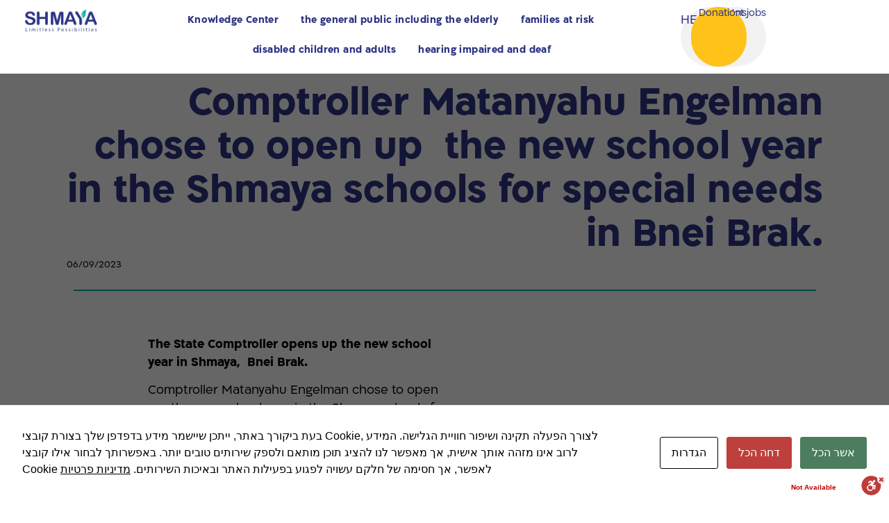

--- FILE ---
content_type: text/html; charset=UTF-8
request_url: https://www.shmaya.org.il/en/comatroller-matanyahu-engelman-chose-to-open-up-the-new-school-year-in-the-shmaya-schools-for-special-needs-in-bnei-brak/
body_size: 24825
content:
<!doctype html>
<html lang="en-US">
<head>
	<meta charset="UTF-8">
	<meta name="viewport" content="width=device-width, initial-scale=1">
	<link rel="profile" href="https://gmpg.org/xfn/11">
	<script id="cacsp-gtag-consent-default">
			window.dataLayer = window.dataLayer || [];
			function gtag(){dataLayer.push(arguments);}
			gtag('consent', 'default', {
				'ad_storage': 'denied', 
				'ad_user_data': 'denied', 
				'ad_personalization': 'denied', 
				'analytics_storage': 'denied', 
				'functionality_storage': 'denied', 
				'personalization_storage': 'denied', 
				'security_storage': 'denied', 
				'wait_for_update': 500
			});
			</script>
<meta name='robots' content='index, follow, max-image-preview:large, max-snippet:-1, max-video-preview:-1' />
<link rel="alternate" href="https://www.shmaya.org.il/en/comatroller-matanyahu-engelman-chose-to-open-up-the-new-school-year-in-the-shmaya-schools-for-special-needs-in-bnei-brak/" hreflang="en" />
<link rel="alternate" href="https://www.shmaya.org.il/%d7%9e%d7%91%d7%a7%d7%a8-%d7%94%d7%9e%d7%93%d7%99%d7%a0%d7%94-%d7%a4%d7%aa%d7%97-%d7%90%d7%aa-%d7%a9%d7%a0%d7%aa-%d7%94%d7%9c%d7%99%d7%9e%d7%95%d7%93%d7%99%d7%9d-%d7%91%d7%9e%d7%95%d7%a1%d7%93%d7%95/" hreflang="he" />

	<!-- This site is optimized with the Yoast SEO plugin v26.6 - https://yoast.com/wordpress/plugins/seo/ -->
	<title>Comptroller Matanyahu Engelman chose to open up  the new school year in the Shmaya schools for special needs in Bnei Brak. - שמעיה</title>
	<meta name="description" content="Comptroller Matanyahu Engelman chose to open up  the new school year in the Shmaya schools for special needs in Bnei Brak. - שמעיה" />
	<link rel="canonical" href="https://www.shmaya.org.il/en/comatroller-matanyahu-engelman-chose-to-open-up-the-new-school-year-in-the-shmaya-schools-for-special-needs-in-bnei-brak/" />
	<meta property="og:locale" content="en_US" />
	<meta property="og:locale:alternate" content="he_IL" />
	<meta property="og:type" content="article" />
	<meta property="og:title" content="Comptroller Matanyahu Engelman chose to open up  the new school year in the Shmaya schools for special needs in Bnei Brak. - שמעיה" />
	<meta property="og:description" content="Comptroller Matanyahu Engelman chose to open up  the new school year in the Shmaya schools for special needs in Bnei Brak. - שמעיה" />
	<meta property="og:url" content="https://www.shmaya.org.il/en/comatroller-matanyahu-engelman-chose-to-open-up-the-new-school-year-in-the-shmaya-schools-for-special-needs-in-bnei-brak/" />
	<meta property="og:site_name" content="שמעיה" />
	<meta property="article:publisher" content="https://www.facebook.com/shmayaisrael" />
	<meta property="article:published_time" content="2023-09-06T10:45:59+00:00" />
	<meta property="article:modified_time" content="2023-09-26T07:27:32+00:00" />
	<meta property="og:image" content="https://www.shmaya.org.il/wp-content/uploads/2023/08/2.jpg" />
	<meta property="og:image:width" content="768" />
	<meta property="og:image:height" content="472" />
	<meta property="og:image:type" content="image/jpeg" />
	<meta name="author" content="גרפיקה 2" />
	<meta name="twitter:card" content="summary_large_image" />
	<meta name="twitter:label1" content="Written by" />
	<meta name="twitter:data1" content="גרפיקה 2" />
	<script type="application/ld+json" class="yoast-schema-graph">{"@context":"https://schema.org","@graph":[{"@type":"Article","@id":"https://www.shmaya.org.il/en/comatroller-matanyahu-engelman-chose-to-open-up-the-new-school-year-in-the-shmaya-schools-for-special-needs-in-bnei-brak/#article","isPartOf":{"@id":"https://www.shmaya.org.il/en/comatroller-matanyahu-engelman-chose-to-open-up-the-new-school-year-in-the-shmaya-schools-for-special-needs-in-bnei-brak/"},"author":{"name":"גרפיקה 2","@id":"https://www.shmaya.org.il/en/%d7%a8%d7%90%d7%a9%d7%99-en/#/schema/person/830359a212ec5e981f2e4ffedb422fd1"},"headline":"Comptroller Matanyahu Engelman chose to open up  the new school year in the Shmaya schools for special needs in Bnei Brak.","datePublished":"2023-09-06T10:45:59+00:00","dateModified":"2023-09-26T07:27:32+00:00","mainEntityOfPage":{"@id":"https://www.shmaya.org.il/en/comatroller-matanyahu-engelman-chose-to-open-up-the-new-school-year-in-the-shmaya-schools-for-special-needs-in-bnei-brak/"},"wordCount":21,"commentCount":0,"publisher":{"@id":"https://www.shmaya.org.il/en/%d7%a8%d7%90%d7%a9%d7%99-en/#organization"},"image":{"@id":"https://www.shmaya.org.il/en/comatroller-matanyahu-engelman-chose-to-open-up-the-new-school-year-in-the-shmaya-schools-for-special-needs-in-bnei-brak/#primaryimage"},"thumbnailUrl":"https://www.shmaya.org.il/wp-content/uploads/2023/08/2.jpg","articleSection":["News"],"inLanguage":"en-US","potentialAction":[{"@type":"CommentAction","name":"Comment","target":["https://www.shmaya.org.il/en/comatroller-matanyahu-engelman-chose-to-open-up-the-new-school-year-in-the-shmaya-schools-for-special-needs-in-bnei-brak/#respond"]}]},{"@type":"WebPage","@id":"https://www.shmaya.org.il/en/comatroller-matanyahu-engelman-chose-to-open-up-the-new-school-year-in-the-shmaya-schools-for-special-needs-in-bnei-brak/","url":"https://www.shmaya.org.il/en/comatroller-matanyahu-engelman-chose-to-open-up-the-new-school-year-in-the-shmaya-schools-for-special-needs-in-bnei-brak/","name":"Comptroller Matanyahu Engelman chose to open up  the new school year in the Shmaya schools for special needs in Bnei Brak. - שמעיה","isPartOf":{"@id":"https://www.shmaya.org.il/en/%d7%a8%d7%90%d7%a9%d7%99-en/#website"},"primaryImageOfPage":{"@id":"https://www.shmaya.org.il/en/comatroller-matanyahu-engelman-chose-to-open-up-the-new-school-year-in-the-shmaya-schools-for-special-needs-in-bnei-brak/#primaryimage"},"image":{"@id":"https://www.shmaya.org.il/en/comatroller-matanyahu-engelman-chose-to-open-up-the-new-school-year-in-the-shmaya-schools-for-special-needs-in-bnei-brak/#primaryimage"},"thumbnailUrl":"https://www.shmaya.org.il/wp-content/uploads/2023/08/2.jpg","datePublished":"2023-09-06T10:45:59+00:00","dateModified":"2023-09-26T07:27:32+00:00","description":"Comptroller Matanyahu Engelman chose to open up  the new school year in the Shmaya schools for special needs in Bnei Brak. - שמעיה","breadcrumb":{"@id":"https://www.shmaya.org.il/en/comatroller-matanyahu-engelman-chose-to-open-up-the-new-school-year-in-the-shmaya-schools-for-special-needs-in-bnei-brak/#breadcrumb"},"inLanguage":"en-US","potentialAction":[{"@type":"ReadAction","target":["https://www.shmaya.org.il/en/comatroller-matanyahu-engelman-chose-to-open-up-the-new-school-year-in-the-shmaya-schools-for-special-needs-in-bnei-brak/"]}]},{"@type":"ImageObject","inLanguage":"en-US","@id":"https://www.shmaya.org.il/en/comatroller-matanyahu-engelman-chose-to-open-up-the-new-school-year-in-the-shmaya-schools-for-special-needs-in-bnei-brak/#primaryimage","url":"https://www.shmaya.org.il/wp-content/uploads/2023/08/2.jpg","contentUrl":"https://www.shmaya.org.il/wp-content/uploads/2023/08/2.jpg","width":768,"height":472,"caption":"מבקר המדינה בשמעיה"},{"@type":"BreadcrumbList","@id":"https://www.shmaya.org.il/en/comatroller-matanyahu-engelman-chose-to-open-up-the-new-school-year-in-the-shmaya-schools-for-special-needs-in-bnei-brak/#breadcrumb","itemListElement":[{"@type":"ListItem","position":1,"name":"דף הבית","item":"https://www.shmaya.org.il/en/%d7%a8%d7%90%d7%a9%d7%99-en/"},{"@type":"ListItem","position":2,"name":"Comptroller Matanyahu Engelman chose to open up  the new school year in the Shmaya schools for special needs in Bnei Brak."}]},{"@type":"WebSite","@id":"https://www.shmaya.org.il/en/%d7%a8%d7%90%d7%a9%d7%99-en/#website","url":"https://www.shmaya.org.il/en/%d7%a8%d7%90%d7%a9%d7%99-en/","name":"שמעיה","description":"לאפשרויות בלתי מוגבלות. הופכים אנשים עם מוגבלויות ליכולים ולמצליחים","publisher":{"@id":"https://www.shmaya.org.il/en/%d7%a8%d7%90%d7%a9%d7%99-en/#organization"},"potentialAction":[{"@type":"SearchAction","target":{"@type":"EntryPoint","urlTemplate":"https://www.shmaya.org.il/en/%d7%a8%d7%90%d7%a9%d7%99-en/?s={search_term_string}"},"query-input":{"@type":"PropertyValueSpecification","valueRequired":true,"valueName":"search_term_string"}}],"inLanguage":"en-US"},{"@type":"Organization","@id":"https://www.shmaya.org.il/en/%d7%a8%d7%90%d7%a9%d7%99-en/#organization","name":"שמעיה","url":"https://www.shmaya.org.il/en/%d7%a8%d7%90%d7%a9%d7%99-en/","logo":{"@type":"ImageObject","inLanguage":"en-US","@id":"https://www.shmaya.org.il/en/%d7%a8%d7%90%d7%a9%d7%99-en/#/schema/logo/image/","url":"","contentUrl":"","caption":"שמעיה"},"image":{"@id":"https://www.shmaya.org.il/en/%d7%a8%d7%90%d7%a9%d7%99-en/#/schema/logo/image/"},"sameAs":["https://www.facebook.com/shmayaisrael","https://api.whatsapp.com/send?phone=9720586486050"]},{"@type":"Person","@id":"https://www.shmaya.org.il/en/%d7%a8%d7%90%d7%a9%d7%99-en/#/schema/person/830359a212ec5e981f2e4ffedb422fd1","name":"גרפיקה 2","image":{"@type":"ImageObject","inLanguage":"en-US","@id":"https://www.shmaya.org.il/en/%d7%a8%d7%90%d7%a9%d7%99-en/#/schema/person/image/","url":"https://secure.gravatar.com/avatar/ba79bd888a9f9f6f66f0f37380682d2d9acd45f94be6c178d5a5a1d61550d48c?s=96&d=mm&r=g","contentUrl":"https://secure.gravatar.com/avatar/ba79bd888a9f9f6f66f0f37380682d2d9acd45f94be6c178d5a5a1d61550d48c?s=96&d=mm&r=g","caption":"גרפיקה 2"},"sameAs":["https://www.shmaya.org.il"],"url":"https://www.shmaya.org.il/en/author/g2/"}]}</script>
	<!-- / Yoast SEO plugin. -->


<meta http-equiv="Content-Security-Policy" content="script-src 'self' blob: 'unsafe-inline' 'unsafe-eval' https://fonts.googleapis.com/ https://www.recaptcha.net/ https://cdn.elementor.com/a11y/widget.js https://ally.elementor.com https://cdn.elementor.com/ https://*.elementor.com/ https://www.elementor.com/ https://secure.cardcom.solutions/ https://secure.gravatar.com https://cdn.enable.co.il/ https://nedar.im/ https://www.matara.pro/* https://www.matara.pro/; img-src 'self' blob: https://nedar.im/ https://www.matara.pro/; object-src 'self' blob: https://elementor.com/ https://*.elementor.com/ https://www.shmaya.org.il/ https://secure.cardcom.solutions/ https://secure.gravatar.com/ https://cdn.enable.co.il/ https://nedar.im/ https://www.matara.pro/* https://www.matara.pro/; frame-src 'self' blob: https://elementor.com/ https://*.elementor.com/ https://www.shmaya.org.il/ https://secure.cardcom.solutions/ https://secure.gravatar.com/ https://cdn.enable.co.il/ https://nedar.im/ https://www.matara.pro/* https://www.matara.pro/; ">
<link href='https://fonts.gstatic.com' crossorigin rel='preconnect' />
<link rel="alternate" type="application/rss+xml" title="שמעיה &raquo; Feed" href="https://www.shmaya.org.il/en/feed/" />
<link rel="alternate" type="application/rss+xml" title="שמעיה &raquo; Comments Feed" href="https://www.shmaya.org.il/en/comments/feed/" />
<link rel="alternate" type="application/rss+xml" title="שמעיה &raquo; Comptroller Matanyahu Engelman chose to open up  the new school year in the Shmaya schools for special needs in Bnei Brak. Comments Feed" href="https://www.shmaya.org.il/en/comatroller-matanyahu-engelman-chose-to-open-up-the-new-school-year-in-the-shmaya-schools-for-special-needs-in-bnei-brak/feed/" />
<link rel="alternate" title="oEmbed (JSON)" type="application/json+oembed" href="https://www.shmaya.org.il/wp-json/oembed/1.0/embed?url=https%3A%2F%2Fwww.shmaya.org.il%2Fen%2Fcomatroller-matanyahu-engelman-chose-to-open-up-the-new-school-year-in-the-shmaya-schools-for-special-needs-in-bnei-brak%2F&#038;lang=en" />
<link rel="alternate" title="oEmbed (XML)" type="text/xml+oembed" href="https://www.shmaya.org.il/wp-json/oembed/1.0/embed?url=https%3A%2F%2Fwww.shmaya.org.il%2Fen%2Fcomatroller-matanyahu-engelman-chose-to-open-up-the-new-school-year-in-the-shmaya-schools-for-special-needs-in-bnei-brak%2F&#038;format=xml&#038;lang=en" />
<style id='wp-img-auto-sizes-contain-inline-css'>
img:is([sizes=auto i],[sizes^="auto," i]){contain-intrinsic-size:3000px 1500px}
/*# sourceURL=wp-img-auto-sizes-contain-inline-css */
</style>
<link rel='stylesheet' id='dce-dynamic-visibility-style-css' href='https://www.shmaya.org.il/wp-content/plugins/dynamic-visibility-for-elementor/assets/css/dynamic-visibility.css?ver=6.0.1' media='all' />
<style id='wp-emoji-styles-inline-css'>

	img.wp-smiley, img.emoji {
		display: inline !important;
		border: none !important;
		box-shadow: none !important;
		height: 1em !important;
		width: 1em !important;
		margin: 0 0.07em !important;
		vertical-align: -0.1em !important;
		background: none !important;
		padding: 0 !important;
	}
/*# sourceURL=wp-emoji-styles-inline-css */
</style>
<link rel='stylesheet' id='wp-block-library-css' href='https://www.shmaya.org.il/wp-includes/css/dist/block-library/style.min.css?ver=6.9' media='all' />
<style id='global-styles-inline-css'>
:root{--wp--preset--aspect-ratio--square: 1;--wp--preset--aspect-ratio--4-3: 4/3;--wp--preset--aspect-ratio--3-4: 3/4;--wp--preset--aspect-ratio--3-2: 3/2;--wp--preset--aspect-ratio--2-3: 2/3;--wp--preset--aspect-ratio--16-9: 16/9;--wp--preset--aspect-ratio--9-16: 9/16;--wp--preset--color--black: #000000;--wp--preset--color--cyan-bluish-gray: #abb8c3;--wp--preset--color--white: #ffffff;--wp--preset--color--pale-pink: #f78da7;--wp--preset--color--vivid-red: #cf2e2e;--wp--preset--color--luminous-vivid-orange: #ff6900;--wp--preset--color--luminous-vivid-amber: #fcb900;--wp--preset--color--light-green-cyan: #7bdcb5;--wp--preset--color--vivid-green-cyan: #00d084;--wp--preset--color--pale-cyan-blue: #8ed1fc;--wp--preset--color--vivid-cyan-blue: #0693e3;--wp--preset--color--vivid-purple: #9b51e0;--wp--preset--gradient--vivid-cyan-blue-to-vivid-purple: linear-gradient(135deg,rgb(6,147,227) 0%,rgb(155,81,224) 100%);--wp--preset--gradient--light-green-cyan-to-vivid-green-cyan: linear-gradient(135deg,rgb(122,220,180) 0%,rgb(0,208,130) 100%);--wp--preset--gradient--luminous-vivid-amber-to-luminous-vivid-orange: linear-gradient(135deg,rgb(252,185,0) 0%,rgb(255,105,0) 100%);--wp--preset--gradient--luminous-vivid-orange-to-vivid-red: linear-gradient(135deg,rgb(255,105,0) 0%,rgb(207,46,46) 100%);--wp--preset--gradient--very-light-gray-to-cyan-bluish-gray: linear-gradient(135deg,rgb(238,238,238) 0%,rgb(169,184,195) 100%);--wp--preset--gradient--cool-to-warm-spectrum: linear-gradient(135deg,rgb(74,234,220) 0%,rgb(151,120,209) 20%,rgb(207,42,186) 40%,rgb(238,44,130) 60%,rgb(251,105,98) 80%,rgb(254,248,76) 100%);--wp--preset--gradient--blush-light-purple: linear-gradient(135deg,rgb(255,206,236) 0%,rgb(152,150,240) 100%);--wp--preset--gradient--blush-bordeaux: linear-gradient(135deg,rgb(254,205,165) 0%,rgb(254,45,45) 50%,rgb(107,0,62) 100%);--wp--preset--gradient--luminous-dusk: linear-gradient(135deg,rgb(255,203,112) 0%,rgb(199,81,192) 50%,rgb(65,88,208) 100%);--wp--preset--gradient--pale-ocean: linear-gradient(135deg,rgb(255,245,203) 0%,rgb(182,227,212) 50%,rgb(51,167,181) 100%);--wp--preset--gradient--electric-grass: linear-gradient(135deg,rgb(202,248,128) 0%,rgb(113,206,126) 100%);--wp--preset--gradient--midnight: linear-gradient(135deg,rgb(2,3,129) 0%,rgb(40,116,252) 100%);--wp--preset--font-size--small: 13px;--wp--preset--font-size--medium: 20px;--wp--preset--font-size--large: 36px;--wp--preset--font-size--x-large: 42px;--wp--preset--spacing--20: 0.44rem;--wp--preset--spacing--30: 0.67rem;--wp--preset--spacing--40: 1rem;--wp--preset--spacing--50: 1.5rem;--wp--preset--spacing--60: 2.25rem;--wp--preset--spacing--70: 3.38rem;--wp--preset--spacing--80: 5.06rem;--wp--preset--shadow--natural: 6px 6px 9px rgba(0, 0, 0, 0.2);--wp--preset--shadow--deep: 12px 12px 50px rgba(0, 0, 0, 0.4);--wp--preset--shadow--sharp: 6px 6px 0px rgba(0, 0, 0, 0.2);--wp--preset--shadow--outlined: 6px 6px 0px -3px rgb(255, 255, 255), 6px 6px rgb(0, 0, 0);--wp--preset--shadow--crisp: 6px 6px 0px rgb(0, 0, 0);}:root { --wp--style--global--content-size: 800px;--wp--style--global--wide-size: 1200px; }:where(body) { margin: 0; }.wp-site-blocks > .alignleft { float: left; margin-right: 2em; }.wp-site-blocks > .alignright { float: right; margin-left: 2em; }.wp-site-blocks > .aligncenter { justify-content: center; margin-left: auto; margin-right: auto; }:where(.wp-site-blocks) > * { margin-block-start: 24px; margin-block-end: 0; }:where(.wp-site-blocks) > :first-child { margin-block-start: 0; }:where(.wp-site-blocks) > :last-child { margin-block-end: 0; }:root { --wp--style--block-gap: 24px; }:root :where(.is-layout-flow) > :first-child{margin-block-start: 0;}:root :where(.is-layout-flow) > :last-child{margin-block-end: 0;}:root :where(.is-layout-flow) > *{margin-block-start: 24px;margin-block-end: 0;}:root :where(.is-layout-constrained) > :first-child{margin-block-start: 0;}:root :where(.is-layout-constrained) > :last-child{margin-block-end: 0;}:root :where(.is-layout-constrained) > *{margin-block-start: 24px;margin-block-end: 0;}:root :where(.is-layout-flex){gap: 24px;}:root :where(.is-layout-grid){gap: 24px;}.is-layout-flow > .alignleft{float: left;margin-inline-start: 0;margin-inline-end: 2em;}.is-layout-flow > .alignright{float: right;margin-inline-start: 2em;margin-inline-end: 0;}.is-layout-flow > .aligncenter{margin-left: auto !important;margin-right: auto !important;}.is-layout-constrained > .alignleft{float: left;margin-inline-start: 0;margin-inline-end: 2em;}.is-layout-constrained > .alignright{float: right;margin-inline-start: 2em;margin-inline-end: 0;}.is-layout-constrained > .aligncenter{margin-left: auto !important;margin-right: auto !important;}.is-layout-constrained > :where(:not(.alignleft):not(.alignright):not(.alignfull)){max-width: var(--wp--style--global--content-size);margin-left: auto !important;margin-right: auto !important;}.is-layout-constrained > .alignwide{max-width: var(--wp--style--global--wide-size);}body .is-layout-flex{display: flex;}.is-layout-flex{flex-wrap: wrap;align-items: center;}.is-layout-flex > :is(*, div){margin: 0;}body .is-layout-grid{display: grid;}.is-layout-grid > :is(*, div){margin: 0;}body{padding-top: 0px;padding-right: 0px;padding-bottom: 0px;padding-left: 0px;}a:where(:not(.wp-element-button)){text-decoration: underline;}:root :where(.wp-element-button, .wp-block-button__link){background-color: #32373c;border-width: 0;color: #fff;font-family: inherit;font-size: inherit;font-style: inherit;font-weight: inherit;letter-spacing: inherit;line-height: inherit;padding-top: calc(0.667em + 2px);padding-right: calc(1.333em + 2px);padding-bottom: calc(0.667em + 2px);padding-left: calc(1.333em + 2px);text-decoration: none;text-transform: inherit;}.has-black-color{color: var(--wp--preset--color--black) !important;}.has-cyan-bluish-gray-color{color: var(--wp--preset--color--cyan-bluish-gray) !important;}.has-white-color{color: var(--wp--preset--color--white) !important;}.has-pale-pink-color{color: var(--wp--preset--color--pale-pink) !important;}.has-vivid-red-color{color: var(--wp--preset--color--vivid-red) !important;}.has-luminous-vivid-orange-color{color: var(--wp--preset--color--luminous-vivid-orange) !important;}.has-luminous-vivid-amber-color{color: var(--wp--preset--color--luminous-vivid-amber) !important;}.has-light-green-cyan-color{color: var(--wp--preset--color--light-green-cyan) !important;}.has-vivid-green-cyan-color{color: var(--wp--preset--color--vivid-green-cyan) !important;}.has-pale-cyan-blue-color{color: var(--wp--preset--color--pale-cyan-blue) !important;}.has-vivid-cyan-blue-color{color: var(--wp--preset--color--vivid-cyan-blue) !important;}.has-vivid-purple-color{color: var(--wp--preset--color--vivid-purple) !important;}.has-black-background-color{background-color: var(--wp--preset--color--black) !important;}.has-cyan-bluish-gray-background-color{background-color: var(--wp--preset--color--cyan-bluish-gray) !important;}.has-white-background-color{background-color: var(--wp--preset--color--white) !important;}.has-pale-pink-background-color{background-color: var(--wp--preset--color--pale-pink) !important;}.has-vivid-red-background-color{background-color: var(--wp--preset--color--vivid-red) !important;}.has-luminous-vivid-orange-background-color{background-color: var(--wp--preset--color--luminous-vivid-orange) !important;}.has-luminous-vivid-amber-background-color{background-color: var(--wp--preset--color--luminous-vivid-amber) !important;}.has-light-green-cyan-background-color{background-color: var(--wp--preset--color--light-green-cyan) !important;}.has-vivid-green-cyan-background-color{background-color: var(--wp--preset--color--vivid-green-cyan) !important;}.has-pale-cyan-blue-background-color{background-color: var(--wp--preset--color--pale-cyan-blue) !important;}.has-vivid-cyan-blue-background-color{background-color: var(--wp--preset--color--vivid-cyan-blue) !important;}.has-vivid-purple-background-color{background-color: var(--wp--preset--color--vivid-purple) !important;}.has-black-border-color{border-color: var(--wp--preset--color--black) !important;}.has-cyan-bluish-gray-border-color{border-color: var(--wp--preset--color--cyan-bluish-gray) !important;}.has-white-border-color{border-color: var(--wp--preset--color--white) !important;}.has-pale-pink-border-color{border-color: var(--wp--preset--color--pale-pink) !important;}.has-vivid-red-border-color{border-color: var(--wp--preset--color--vivid-red) !important;}.has-luminous-vivid-orange-border-color{border-color: var(--wp--preset--color--luminous-vivid-orange) !important;}.has-luminous-vivid-amber-border-color{border-color: var(--wp--preset--color--luminous-vivid-amber) !important;}.has-light-green-cyan-border-color{border-color: var(--wp--preset--color--light-green-cyan) !important;}.has-vivid-green-cyan-border-color{border-color: var(--wp--preset--color--vivid-green-cyan) !important;}.has-pale-cyan-blue-border-color{border-color: var(--wp--preset--color--pale-cyan-blue) !important;}.has-vivid-cyan-blue-border-color{border-color: var(--wp--preset--color--vivid-cyan-blue) !important;}.has-vivid-purple-border-color{border-color: var(--wp--preset--color--vivid-purple) !important;}.has-vivid-cyan-blue-to-vivid-purple-gradient-background{background: var(--wp--preset--gradient--vivid-cyan-blue-to-vivid-purple) !important;}.has-light-green-cyan-to-vivid-green-cyan-gradient-background{background: var(--wp--preset--gradient--light-green-cyan-to-vivid-green-cyan) !important;}.has-luminous-vivid-amber-to-luminous-vivid-orange-gradient-background{background: var(--wp--preset--gradient--luminous-vivid-amber-to-luminous-vivid-orange) !important;}.has-luminous-vivid-orange-to-vivid-red-gradient-background{background: var(--wp--preset--gradient--luminous-vivid-orange-to-vivid-red) !important;}.has-very-light-gray-to-cyan-bluish-gray-gradient-background{background: var(--wp--preset--gradient--very-light-gray-to-cyan-bluish-gray) !important;}.has-cool-to-warm-spectrum-gradient-background{background: var(--wp--preset--gradient--cool-to-warm-spectrum) !important;}.has-blush-light-purple-gradient-background{background: var(--wp--preset--gradient--blush-light-purple) !important;}.has-blush-bordeaux-gradient-background{background: var(--wp--preset--gradient--blush-bordeaux) !important;}.has-luminous-dusk-gradient-background{background: var(--wp--preset--gradient--luminous-dusk) !important;}.has-pale-ocean-gradient-background{background: var(--wp--preset--gradient--pale-ocean) !important;}.has-electric-grass-gradient-background{background: var(--wp--preset--gradient--electric-grass) !important;}.has-midnight-gradient-background{background: var(--wp--preset--gradient--midnight) !important;}.has-small-font-size{font-size: var(--wp--preset--font-size--small) !important;}.has-medium-font-size{font-size: var(--wp--preset--font-size--medium) !important;}.has-large-font-size{font-size: var(--wp--preset--font-size--large) !important;}.has-x-large-font-size{font-size: var(--wp--preset--font-size--x-large) !important;}
:root :where(.wp-block-pullquote){font-size: 1.5em;line-height: 1.6;}
/*# sourceURL=global-styles-inline-css */
</style>
<link rel='stylesheet' id='cookies-and-content-security-policy-css' href='https://www.shmaya.org.il/wp-content/plugins/cookies-and-content-security-policy/css/cookies-and-content-security-policy.min.css?ver=2.34' media='all' />
<link rel='stylesheet' id='dashicons-css' href='https://www.shmaya.org.il/wp-includes/css/dashicons.min.css?ver=6.9' media='all' />
<link rel='stylesheet' id='woocommerce-layout-css' href='https://www.shmaya.org.il/wp-content/plugins/woocommerce/assets/css/woocommerce-layout.css?ver=10.4.2' media='all' />
<link rel='stylesheet' id='woocommerce-smallscreen-css' href='https://www.shmaya.org.il/wp-content/plugins/woocommerce/assets/css/woocommerce-smallscreen.css?ver=10.4.2' media='only screen and (max-width: 768px)' />
<link rel='stylesheet' id='woocommerce-general-css' href='https://www.shmaya.org.il/wp-content/plugins/woocommerce/assets/css/woocommerce.css?ver=10.4.2' media='all' />
<style id='woocommerce-inline-inline-css'>
.woocommerce form .form-row .required { visibility: visible; }
/*# sourceURL=woocommerce-inline-inline-css */
</style>
<link rel='stylesheet' id='hello-elementor-css' href='https://www.shmaya.org.il/wp-content/themes/hello-elementor/assets/css/reset.css?ver=3.4.4' media='all' />
<link rel='stylesheet' id='hello-elementor-theme-style-css' href='https://www.shmaya.org.il/wp-content/themes/hello-elementor/assets/css/theme.css?ver=3.4.4' media='all' />
<link rel='stylesheet' id='hello-elementor-header-footer-css' href='https://www.shmaya.org.il/wp-content/themes/hello-elementor/assets/css/header-footer.css?ver=3.4.4' media='all' />
<link rel='stylesheet' id='elementor-frontend-css' href='https://www.shmaya.org.il/wp-content/plugins/elementor/assets/css/frontend.min.css?ver=3.33.6' media='all' />
<link rel='stylesheet' id='elementor-post-7-css' href='https://www.shmaya.org.il/wp-content/uploads/elementor/css/post-7.css?ver=1768395182' media='all' />
<link rel='stylesheet' id='widget-image-css' href='https://www.shmaya.org.il/wp-content/plugins/elementor/assets/css/widget-image.min.css?ver=3.33.6' media='all' />
<link rel='stylesheet' id='widget-nav-menu-css' href='https://www.shmaya.org.il/wp-content/plugins/elementor-pro/assets/css/widget-nav-menu.min.css?ver=3.33.2' media='all' />
<link rel='stylesheet' id='widget-heading-css' href='https://www.shmaya.org.il/wp-content/plugins/elementor/assets/css/widget-heading.min.css?ver=3.33.6' media='all' />
<link rel='stylesheet' id='e-sticky-css' href='https://www.shmaya.org.il/wp-content/plugins/elementor-pro/assets/css/modules/sticky.min.css?ver=3.33.2' media='all' />
<link rel='stylesheet' id='e-motion-fx-css' href='https://www.shmaya.org.il/wp-content/plugins/elementor-pro/assets/css/modules/motion-fx.min.css?ver=3.33.2' media='all' />
<link rel='stylesheet' id='widget-social-icons-css' href='https://www.shmaya.org.il/wp-content/plugins/elementor/assets/css/widget-social-icons.min.css?ver=3.33.6' media='all' />
<link rel='stylesheet' id='e-apple-webkit-css' href='https://www.shmaya.org.il/wp-content/plugins/elementor/assets/css/conditionals/apple-webkit.min.css?ver=3.33.6' media='all' />
<link rel='stylesheet' id='widget-form-css' href='https://www.shmaya.org.il/wp-content/plugins/elementor-pro/assets/css/widget-form.min.css?ver=3.33.2' media='all' />
<link rel='stylesheet' id='widget-post-info-css' href='https://www.shmaya.org.il/wp-content/plugins/elementor-pro/assets/css/widget-post-info.min.css?ver=3.33.2' media='all' />
<link rel='stylesheet' id='widget-icon-list-css' href='https://www.shmaya.org.il/wp-content/plugins/elementor/assets/css/widget-icon-list.min.css?ver=3.33.6' media='all' />
<link rel='stylesheet' id='elementor-icons-shared-0-css' href='https://www.shmaya.org.il/wp-content/plugins/elementor/assets/lib/font-awesome/css/fontawesome.min.css?ver=5.15.3' media='all' />
<link rel='stylesheet' id='elementor-icons-fa-regular-css' href='https://www.shmaya.org.il/wp-content/plugins/elementor/assets/lib/font-awesome/css/regular.min.css?ver=5.15.3' media='all' />
<link rel='stylesheet' id='elementor-icons-fa-solid-css' href='https://www.shmaya.org.il/wp-content/plugins/elementor/assets/lib/font-awesome/css/solid.min.css?ver=5.15.3' media='all' />
<link rel='stylesheet' id='widget-divider-css' href='https://www.shmaya.org.il/wp-content/plugins/elementor/assets/css/widget-divider.min.css?ver=3.33.6' media='all' />
<link rel='stylesheet' id='widget-video-css' href='https://www.shmaya.org.il/wp-content/plugins/elementor/assets/css/widget-video.min.css?ver=3.33.6' media='all' />
<link rel='stylesheet' id='swiper-css' href='https://www.shmaya.org.il/wp-content/plugins/elementor/assets/lib/swiper/v8/css/swiper.min.css?ver=8.4.5' media='all' />
<link rel='stylesheet' id='e-swiper-css' href='https://www.shmaya.org.il/wp-content/plugins/elementor/assets/css/conditionals/e-swiper.min.css?ver=3.33.6' media='all' />
<link rel='stylesheet' id='widget-gallery-css' href='https://www.shmaya.org.il/wp-content/plugins/elementor-pro/assets/css/widget-gallery.min.css?ver=3.33.2' media='all' />
<link rel='stylesheet' id='elementor-gallery-css' href='https://www.shmaya.org.il/wp-content/plugins/elementor/assets/lib/e-gallery/css/e-gallery.min.css?ver=1.2.0' media='all' />
<link rel='stylesheet' id='e-transitions-css' href='https://www.shmaya.org.il/wp-content/plugins/elementor-pro/assets/css/conditionals/transitions.min.css?ver=3.33.2' media='all' />
<link rel='stylesheet' id='e-popup-css' href='https://www.shmaya.org.il/wp-content/plugins/elementor-pro/assets/css/conditionals/popup.min.css?ver=3.33.2' media='all' />
<link rel='stylesheet' id='e-animation-shrink-css' href='https://www.shmaya.org.il/wp-content/plugins/elementor/assets/lib/animations/styles/e-animation-shrink.min.css?ver=3.33.6' media='all' />
<link rel='stylesheet' id='elementor-icons-css' href='https://www.shmaya.org.il/wp-content/plugins/elementor/assets/lib/eicons/css/elementor-icons.min.css?ver=5.44.0' media='all' />
<link rel='stylesheet' id='elementor-post-25500-css' href='https://www.shmaya.org.il/wp-content/uploads/elementor/css/post-25500.css?ver=1768470798' media='all' />
<link rel='stylesheet' id='elementor-post-26231-css' href='https://www.shmaya.org.il/wp-content/uploads/elementor/css/post-26231.css?ver=1768396139' media='all' />
<link rel='stylesheet' id='elementor-post-1288-css' href='https://www.shmaya.org.il/wp-content/uploads/elementor/css/post-1288.css?ver=1768395186' media='all' />
<link rel='stylesheet' id='elementor-post-23541-css' href='https://www.shmaya.org.il/wp-content/uploads/elementor/css/post-23541.css?ver=1768395186' media='all' />
<link rel='stylesheet' id='elementor-post-26133-css' href='https://www.shmaya.org.il/wp-content/uploads/elementor/css/post-26133.css?ver=1768395186' media='all' />
<link rel='stylesheet' id='elementor-post-25511-css' href='https://www.shmaya.org.il/wp-content/uploads/elementor/css/post-25511.css?ver=1768396139' media='all' />
<link rel='stylesheet' id='elementor-post-23533-css' href='https://www.shmaya.org.il/wp-content/uploads/elementor/css/post-23533.css?ver=1768395186' media='all' />
<link rel='stylesheet' id='elementor-post-15634-css' href='https://www.shmaya.org.il/wp-content/uploads/elementor/css/post-15634.css?ver=1768395186' media='all' />
<link rel='stylesheet' id='elementor-post-13522-css' href='https://www.shmaya.org.il/wp-content/uploads/elementor/css/post-13522.css?ver=1768395186' media='all' />
<link rel='stylesheet' id='elementor-post-9334-css' href='https://www.shmaya.org.il/wp-content/uploads/elementor/css/post-9334.css?ver=1768395186' media='all' />
<link rel='stylesheet' id='elementor-post-9310-css' href='https://www.shmaya.org.il/wp-content/uploads/elementor/css/post-9310.css?ver=1768395186' media='all' />
<link rel='stylesheet' id='elementor-post-8795-css' href='https://www.shmaya.org.il/wp-content/uploads/elementor/css/post-8795.css?ver=1768395187' media='all' />
<link rel='stylesheet' id='elementor-post-8791-css' href='https://www.shmaya.org.il/wp-content/uploads/elementor/css/post-8791.css?ver=1768395187' media='all' />
<link rel='stylesheet' id='elementor-post-8731-css' href='https://www.shmaya.org.il/wp-content/uploads/elementor/css/post-8731.css?ver=1768395187' media='all' />
<link rel='stylesheet' id='elementor-post-8728-css' href='https://www.shmaya.org.il/wp-content/uploads/elementor/css/post-8728.css?ver=1768395187' media='all' />
<link rel='stylesheet' id='elementor-post-8722-css' href='https://www.shmaya.org.il/wp-content/uploads/elementor/css/post-8722.css?ver=1768395187' media='all' />
<link rel='stylesheet' id='elementor-post-8548-css' href='https://www.shmaya.org.il/wp-content/uploads/elementor/css/post-8548.css?ver=1768395187' media='all' />
<link rel='stylesheet' id='elementor-post-8536-css' href='https://www.shmaya.org.il/wp-content/uploads/elementor/css/post-8536.css?ver=1768395187' media='all' />
<link rel='stylesheet' id='elementor-post-8164-css' href='https://www.shmaya.org.il/wp-content/uploads/elementor/css/post-8164.css?ver=1768395187' media='all' />
<link rel='stylesheet' id='elementor-gf-local-ibmplexmono-css' href='https://www.shmaya.org.il/wp-content/uploads/elementor/google-fonts/css/ibmplexmono.css?ver=1753216001' media='all' />
<link rel='stylesheet' id='elementor-gf-local-ibmplexsans-css' href='https://www.shmaya.org.il/wp-content/uploads/elementor/google-fonts/css/ibmplexsans.css?ver=1753216022' media='all' />
<link rel='stylesheet' id='elementor-gf-local-ibmplexsanshebrew-css' href='https://www.shmaya.org.il/wp-content/uploads/elementor/google-fonts/css/ibmplexsanshebrew.css?ver=1753216029' media='all' />
<link rel='stylesheet' id='elementor-icons-fa-brands-css' href='https://www.shmaya.org.il/wp-content/plugins/elementor/assets/lib/font-awesome/css/brands.min.css?ver=5.15.3' media='all' />
<script src="https://www.shmaya.org.il/wp-includes/js/jquery/jquery.min.js?ver=3.7.1" id="jquery-core-js"></script>
<script src="https://www.shmaya.org.il/wp-includes/js/jquery/jquery-migrate.min.js?ver=3.4.1" id="jquery-migrate-js"></script>
<script src="https://www.shmaya.org.il/wp-content/plugins/woocommerce/assets/js/jquery-blockui/jquery.blockUI.min.js?ver=2.7.0-wc.10.4.2" id="wc-jquery-blockui-js" defer data-wp-strategy="defer"></script>
<script src="https://www.shmaya.org.il/wp-content/plugins/woocommerce/assets/js/js-cookie/js.cookie.min.js?ver=2.1.4-wc.10.4.2" id="wc-js-cookie-js" defer data-wp-strategy="defer"></script>
<script id="woocommerce-js-extra">
var woocommerce_params = {"ajax_url":"/wp-admin/admin-ajax.php","wc_ajax_url":"/?wc-ajax=%%endpoint%%","i18n_password_show":"Show password","i18n_password_hide":"Hide password"};
//# sourceURL=woocommerce-js-extra
</script>
<script src="https://www.shmaya.org.il/wp-content/plugins/woocommerce/assets/js/frontend/woocommerce.min.js?ver=10.4.2" id="woocommerce-js" defer data-wp-strategy="defer"></script>
<script src="https://www.shmaya.org.il/wp-content/plugins/elementor-pro/assets/js/page-transitions.min.js?ver=3.33.2" id="page-transitions-js"></script>
<link rel="https://api.w.org/" href="https://www.shmaya.org.il/wp-json/" /><link rel="alternate" title="JSON" type="application/json" href="https://www.shmaya.org.il/wp-json/wp/v2/posts/7484" /><link rel="EditURI" type="application/rsd+xml" title="RSD" href="https://www.shmaya.org.il/xmlrpc.php?rsd" />
<meta name="generator" content="WordPress 6.9" />
<meta name="generator" content="WooCommerce 10.4.2" />
<link rel='shortlink' href='https://www.shmaya.org.il/?p=7484' />

		<!-- GA Google Analytics @ https://m0n.co/ga -->
		<script async src="https://www.googletagmanager.com/gtag/js?id=G-B37098LGNW"></script>
		<script>
			window.dataLayer = window.dataLayer || [];
			function gtag(){dataLayer.push(arguments);}
			gtag('js', new Date());
			gtag('config', 'G-B37098LGNW');
		</script>

		<noscript><style>.woocommerce-product-gallery{ opacity: 1 !important; }</style></noscript>
	<meta name="generator" content="Elementor 3.33.6; features: additional_custom_breakpoints; settings: css_print_method-external, google_font-enabled, font_display-auto">
<script src="https://cdn.enable.co.il/licenses/enable-L19386qva9mj53s4-0523-44904/init.js"></script>
			<style>
				.e-con.e-parent:nth-of-type(n+4):not(.e-lazyloaded):not(.e-no-lazyload),
				.e-con.e-parent:nth-of-type(n+4):not(.e-lazyloaded):not(.e-no-lazyload) * {
					background-image: none !important;
				}
				@media screen and (max-height: 1024px) {
					.e-con.e-parent:nth-of-type(n+3):not(.e-lazyloaded):not(.e-no-lazyload),
					.e-con.e-parent:nth-of-type(n+3):not(.e-lazyloaded):not(.e-no-lazyload) * {
						background-image: none !important;
					}
				}
				@media screen and (max-height: 640px) {
					.e-con.e-parent:nth-of-type(n+2):not(.e-lazyloaded):not(.e-no-lazyload),
					.e-con.e-parent:nth-of-type(n+2):not(.e-lazyloaded):not(.e-no-lazyload) * {
						background-image: none !important;
					}
				}
			</style>
			<style type="text/css" id="cookies-and-content-security-policy-css-custom"></style><link rel="icon" href="https://www.shmaya.org.il/wp-content/uploads/2022/05/איקון-שמעיה-חדש-01-100x100.png" sizes="32x32" />
<link rel="icon" href="https://www.shmaya.org.il/wp-content/uploads/2022/05/איקון-שמעיה-חדש-01-300x300.png" sizes="192x192" />
<link rel="apple-touch-icon" href="https://www.shmaya.org.il/wp-content/uploads/2022/05/איקון-שמעיה-חדש-01-300x300.png" />
<meta name="msapplication-TileImage" content="https://www.shmaya.org.il/wp-content/uploads/2022/05/איקון-שמעיה-חדש-01-300x300.png" />
		<style id="wp-custom-css">
			::-webkit-scrollbar {
  width: 12px;
}
::-webkit-scrollbar-track {
  background: #FFFEFF;
}
::-webkit-scrollbar-thumb {
  background: #005A64;
  border: 0px solid #E7E5E8;
	border-radius: 25px;
}
::-webkit-scrollbar-thumb:hover {
   background: #310540;
}
body,html{
overflow-x: hidden;
}
body,html{
overflow-x: hidden;
}
e-page-transition {
    display: none !important;
}

		</style>
		</head>
<body class="wp-singular post-template-default single single-post postid-7484 single-format-standard wp-embed-responsive wp-theme-hello-elementor theme-hello-elementor snd-default woocommerce-no-js hello-elementor-default elementor-default elementor-template-full-width elementor-kit-7 elementor-page-1288">

		<e-page-transition preloader-type="image" preloader-image-url="https://www.shmaya.org.il/wp-content/uploads/2022/11/לוגו-חדש-שמעיה-שקוף-1.png" class="e-page-transition--entering" exclude="^https\:\/\/www\.shmaya\.org\.il\/wp\-admin\/">
					</e-page-transition>
		
<a class="skip-link screen-reader-text" href="#content">Skip to content</a>

		<header data-elementor-type="header" data-elementor-id="25500" class="elementor elementor-25500 elementor-location-header" data-elementor-post-type="elementor_library">
			<div class="elementor-element elementor-element-466aab6 e-con-full e-flex e-con e-parent" data-id="466aab6" data-element_type="container" id=".nav-menu" data-settings="{&quot;background_background&quot;:&quot;classic&quot;,&quot;sticky&quot;:&quot;top&quot;,&quot;animation&quot;:&quot;none&quot;,&quot;position&quot;:&quot;fixed&quot;,&quot;sticky_on&quot;:[&quot;desktop&quot;,&quot;tablet&quot;,&quot;mobile&quot;],&quot;sticky_offset&quot;:0,&quot;sticky_effects_offset&quot;:0,&quot;sticky_anchor_link_offset&quot;:0}">
		<div class="elementor-element elementor-element-2ca68d6 e-con-full e-flex e-con e-child" data-id="2ca68d6" data-element_type="container" data-settings="{&quot;background_background&quot;:&quot;classic&quot;,&quot;sticky&quot;:&quot;top&quot;,&quot;background_motion_fx_motion_fx_scrolling&quot;:&quot;yes&quot;,&quot;background_motion_fx_opacity_effect&quot;:&quot;yes&quot;,&quot;background_motion_fx_opacity_range&quot;:{&quot;unit&quot;:&quot;%&quot;,&quot;size&quot;:&quot;&quot;,&quot;sizes&quot;:{&quot;start&quot;:9,&quot;end&quot;:23}},&quot;background_motion_fx_opacity_direction&quot;:&quot;out-in&quot;,&quot;background_motion_fx_opacity_level&quot;:{&quot;unit&quot;:&quot;px&quot;,&quot;size&quot;:10,&quot;sizes&quot;:[]},&quot;background_motion_fx_devices&quot;:[&quot;desktop&quot;,&quot;tablet&quot;,&quot;mobile&quot;],&quot;sticky_on&quot;:[&quot;desktop&quot;,&quot;tablet&quot;,&quot;mobile&quot;],&quot;sticky_offset&quot;:0,&quot;sticky_effects_offset&quot;:0,&quot;sticky_anchor_link_offset&quot;:0}">
		<div class="elementor-element elementor-element-d290d97 e-con-full e-flex e-con e-child" data-id="d290d97" data-element_type="container">
				<div class="elementor-element elementor-element-a41736b elementor-widget elementor-widget-image" data-id="a41736b" data-element_type="widget" data-widget_type="image.default">
				<div class="elementor-widget-container">
																<a href="https://www.shmaya.org.il/en/%d7%91%d7%99%d7%aa-%d7%90%d7%a0%d7%92%d7%9c%d7%99%d7%aa/">
							<img src="https://www.shmaya.org.il/wp-content/uploads/elementor/thumbs/לוגו-שמעיה-2026-אנגלית-01-rhjdl2g19h6avxhywpnpjc022o0sp33pgcs0gb1u8c.png" title="לוגו שמעיה 2026 אנגלית-01" alt="לוגו שמעיה 2026 אנגלית-01" loading="lazy" />								</a>
															</div>
				</div>
				</div>
		<div class="elementor-element elementor-element-45084e6 e-con-full e-flex e-con e-child" data-id="45084e6" data-element_type="container">
				<div class="elementor-element elementor-element-349015a elementor-nav-menu__align-center elementor-nav-menu__text-align-center elementor-widget__width-initial elementor-nav-menu--dropdown-tablet elementor-nav-menu--toggle elementor-nav-menu--burger elementor-widget elementor-widget-nav-menu" data-id="349015a" data-element_type="widget" data-settings="{&quot;layout&quot;:&quot;horizontal&quot;,&quot;submenu_icon&quot;:{&quot;value&quot;:&quot;&lt;i class=\&quot;fas fa-caret-down\&quot; aria-hidden=\&quot;true\&quot;&gt;&lt;\/i&gt;&quot;,&quot;library&quot;:&quot;fa-solid&quot;},&quot;toggle&quot;:&quot;burger&quot;}" data-widget_type="nav-menu.default">
				<div class="elementor-widget-container">
								<nav aria-label="תפריט" class="elementor-nav-menu--main elementor-nav-menu__container elementor-nav-menu--layout-horizontal e--pointer-underline e--animation-slide">
				<ul id="menu-1-349015a" class="elementor-nav-menu"><li class="menu-item menu-item-type-post_type menu-item-object-page menu-item-26184"><a href="https://www.shmaya.org.il/en/knowledge-center/" class="elementor-item">Knowledge Center</a></li>
<li class="menu-item menu-item-type-post_type menu-item-object-page menu-item-26185"><a href="https://www.shmaya.org.il/en/the-general-public-including-the-elderly/" class="elementor-item">the general public including the elderly</a></li>
<li class="menu-item menu-item-type-post_type menu-item-object-page menu-item-26186"><a href="https://www.shmaya.org.il/en/families-at-risk/" class="elementor-item">families at risk</a></li>
<li class="menu-item menu-item-type-post_type menu-item-object-page menu-item-26187"><a href="https://www.shmaya.org.il/en/disabled-children-and-adults/" class="elementor-item">disabled children and adults</a></li>
<li class="menu-item menu-item-type-post_type menu-item-object-page menu-item-26188"><a href="https://www.shmaya.org.il/en/hearing-impaired-and-deaf/" class="elementor-item">hearing impaired and deaf</a></li>
</ul>			</nav>
					<div class="elementor-menu-toggle" role="button" tabindex="0" aria-label="Menu Toggle" aria-expanded="false">
			<i aria-hidden="true" role="presentation" class="elementor-menu-toggle__icon--open fas fa-bars"></i><i aria-hidden="true" role="presentation" class="elementor-menu-toggle__icon--close eicon-close"></i>		</div>
					<nav class="elementor-nav-menu--dropdown elementor-nav-menu__container" aria-hidden="true">
				<ul id="menu-2-349015a" class="elementor-nav-menu"><li class="menu-item menu-item-type-post_type menu-item-object-page menu-item-26184"><a href="https://www.shmaya.org.il/en/knowledge-center/" class="elementor-item" tabindex="-1">Knowledge Center</a></li>
<li class="menu-item menu-item-type-post_type menu-item-object-page menu-item-26185"><a href="https://www.shmaya.org.il/en/the-general-public-including-the-elderly/" class="elementor-item" tabindex="-1">the general public including the elderly</a></li>
<li class="menu-item menu-item-type-post_type menu-item-object-page menu-item-26186"><a href="https://www.shmaya.org.il/en/families-at-risk/" class="elementor-item" tabindex="-1">families at risk</a></li>
<li class="menu-item menu-item-type-post_type menu-item-object-page menu-item-26187"><a href="https://www.shmaya.org.il/en/disabled-children-and-adults/" class="elementor-item" tabindex="-1">disabled children and adults</a></li>
<li class="menu-item menu-item-type-post_type menu-item-object-page menu-item-26188"><a href="https://www.shmaya.org.il/en/hearing-impaired-and-deaf/" class="elementor-item" tabindex="-1">hearing impaired and deaf</a></li>
</ul>			</nav>
						</div>
				</div>
		<div class="elementor-element elementor-element-a8a4513 e-con-full elementor-hidden-mobile e-flex e-con e-child" data-id="a8a4513" data-element_type="container" data-settings="{&quot;background_background&quot;:&quot;classic&quot;}">
				<div class="elementor-element elementor-element-60b46c6 elementor-widget elementor-widget-heading" data-id="60b46c6" data-element_type="widget" data-widget_type="heading.default">
				<div class="elementor-widget-container">
					<h2 class="elementor-heading-title elementor-size-default"><a href="https://www.shmaya.org.il/?page_id=8821">Hot jobs</a></h2>				</div>
				</div>
				</div>
				</div>
		<div class="elementor-element elementor-element-c2f4991 e-con-full e-flex e-con e-child" data-id="c2f4991" data-element_type="container">
		<div class="elementor-element elementor-element-3ada22b e-con-full elementor-hidden-mobile e-flex e-con e-child" data-id="3ada22b" data-element_type="container">
				<div class="elementor-element elementor-element-0bf0116 elementor-widget elementor-widget-heading" data-id="0bf0116" data-element_type="widget" data-widget_type="heading.default">
				<div class="elementor-widget-container">
					<h2 class="elementor-heading-title elementor-size-default"><a href="https://www.shmaya.org.il/?taxonomy=term_language&#038;term=pll_he">HE</a></h2>				</div>
				</div>
				</div>
		<div class="elementor-element elementor-element-09355c4 e-con-full elementor-hidden-mobile e-flex e-con e-child" data-id="09355c4" data-element_type="container" data-settings="{&quot;background_background&quot;:&quot;classic&quot;}">
				<div class="elementor-element elementor-element-358f529 elementor-widget elementor-widget-heading" data-id="358f529" data-element_type="widget" data-widget_type="heading.default">
				<div class="elementor-widget-container">
					<h2 class="elementor-heading-title elementor-size-default"><a href="https://www.shmaya.org.il/?page_id=3717">Donations</a></h2>				</div>
				</div>
				</div>
				</div>
				</div>
				</div>
				</header>
				<div data-elementor-type="single-post" data-elementor-id="1288" class="elementor elementor-1288 elementor-location-single post-7484 post type-post status-publish format-standard has-post-thumbnail hentry category-news" data-elementor-post-type="elementor_library">
			<div class="elementor-element elementor-element-4ece115 e-flex e-con-boxed e-con e-parent" data-id="4ece115" data-element_type="container">
					<div class="e-con-inner">
		<div class="elementor-element elementor-element-708be04 e-con-full e-flex e-con e-child" data-id="708be04" data-element_type="container">
				<div class="elementor-element elementor-element-9afb837 elementor-widget elementor-widget-theme-post-title elementor-page-title elementor-widget-heading" data-id="9afb837" data-element_type="widget" data-widget_type="theme-post-title.default">
				<div class="elementor-widget-container">
					<h1 class="elementor-heading-title elementor-size-default">Comptroller Matanyahu Engelman chose to open up  the new school year in the Shmaya schools for special needs in Bnei Brak.</h1>				</div>
				</div>
				<div class="elementor-element elementor-element-4a14466 elementor-widget elementor-widget-post-info" data-id="4a14466" data-element_type="widget" data-widget_type="post-info.default">
				<div class="elementor-widget-container">
							<ul class="elementor-inline-items elementor-icon-list-items elementor-post-info">
								<li class="elementor-icon-list-item elementor-repeater-item-ad03bd2 elementor-inline-item" itemprop="datePublished">
						<a href="https://www.shmaya.org.il/en/2023/09/06/">
														<span class="elementor-icon-list-text elementor-post-info__item elementor-post-info__item--type-date">
										<time>06/09/2023</time>					</span>
									</a>
				</li>
				</ul>
						</div>
				</div>
		<div class="elementor-element elementor-element-8f10888 e-con-full e-flex e-con e-child" data-id="8f10888" data-element_type="container">
				<div class="elementor-element elementor-element-f6fff7a elementor-widget-divider--view-line elementor-widget elementor-widget-divider" data-id="f6fff7a" data-element_type="widget" data-widget_type="divider.default">
				<div class="elementor-widget-container">
							<div class="elementor-divider">
			<span class="elementor-divider-separator">
						</span>
		</div>
						</div>
				</div>
				</div>
				</div>
					</div>
				</div>
				<section class="elementor-section elementor-top-section elementor-element elementor-element-6caad677 elementor-section-boxed elementor-section-height-default elementor-section-height-default" data-id="6caad677" data-element_type="section">
						<div class="elementor-container elementor-column-gap-custom">
					<div class="elementor-column elementor-col-25 elementor-top-column elementor-element elementor-element-cdb297f" data-id="cdb297f" data-element_type="column">
			<div class="elementor-widget-wrap">
							</div>
		</div>
				<div class="elementor-column elementor-col-25 elementor-top-column elementor-element elementor-element-3f2c47c9" data-id="3f2c47c9" data-element_type="column">
			<div class="elementor-widget-wrap elementor-element-populated">
						<div class="elementor-element elementor-element-362a432a elementor-widget__width-inherit elementor-widget elementor-widget-text-editor" data-id="362a432a" data-element_type="widget" data-widget_type="text-editor.default">
				<div class="elementor-widget-container">
									<p style="font-weight: 400"><strong>The State Comptroller </strong><strong>opens up the new school year in Shmaya,  Bnei Brak.</strong></p>
<p style="font-weight: 400">Comptroller Matanyahu Engelman chose to open up  the new school year in the Shmaya schools for special needs in Bnei Brak.</p>
<p style="font-weight: 400">The Comptroller observed from up close, the various issues affecting the children, and the many learning strategies used to assist them. Mr. Engelman &#8220;I feel that the Comptrollers office has a large part to play in assisting the handicapped in our communities&#8221;.</p>
<p style="font-weight: 400">Mr. Engelman and staff  visited two of our branches in Bnei Brak. They saw the nursery for multiply handicapped children and another nursery for hearing impaired children.</p>
<p style="font-weight: 400">The staff gave them detailed overview of the nursery programs, and of the difficulties in running such programs.  Rabi Levy, Executive Director of Shmaya, shared the difficulties he faces in obtaining the necessary funding for the Shmaya programs.</p>
<p style="font-weight: 400">A meeting was held afterwards, during which Mr. Engelman was presented with a detailed  picture of all our programs and all our beneficiaries.</p>
<p style="font-weight: 400">Mr. Engleman was extremely impressed with what he saw and heard.  He also stressed that if any parents have difficulty coping with the bureaucratic hassles involved, they should contact his office for assistance.  He then thanked Rabbi Levy for the years of dedication and initiative in founding and developing many ways to assist those who need it most.</p>
								</div>
				</div>
					</div>
		</div>
				<div class="elementor-column elementor-col-25 elementor-top-column elementor-element elementor-element-7213a366" data-id="7213a366" data-element_type="column">
			<div class="elementor-widget-wrap elementor-element-populated">
						<div class="elementor-element elementor-element-66537920 elementor-widget elementor-widget-gallery" data-id="66537920" data-element_type="widget" data-settings="{&quot;columns&quot;:1,&quot;gap&quot;:{&quot;unit&quot;:&quot;px&quot;,&quot;size&quot;:8,&quot;sizes&quot;:[]},&quot;columns_tablet&quot;:1,&quot;lazyload&quot;:&quot;yes&quot;,&quot;gallery_layout&quot;:&quot;grid&quot;,&quot;columns_mobile&quot;:1,&quot;gap_tablet&quot;:{&quot;unit&quot;:&quot;px&quot;,&quot;size&quot;:10,&quot;sizes&quot;:[]},&quot;gap_mobile&quot;:{&quot;unit&quot;:&quot;px&quot;,&quot;size&quot;:10,&quot;sizes&quot;:[]},&quot;link_to&quot;:&quot;file&quot;,&quot;aspect_ratio&quot;:&quot;3:2&quot;,&quot;overlay_background&quot;:&quot;yes&quot;,&quot;content_hover_animation&quot;:&quot;fade-in&quot;}" data-widget_type="gallery.default">
				<div class="elementor-widget-container">
							<div class="elementor-gallery__container">
							<a class="e-gallery-item elementor-gallery-item elementor-animated-content" href="https://www.shmaya.org.il/wp-content/uploads/2023/08/1.jpg" data-elementor-open-lightbox="yes" data-elementor-lightbox-slideshow="66537920" data-elementor-lightbox-title="1" data-e-action-hash="#elementor-action%3Aaction%3Dlightbox%26settings%3DeyJpZCI6NzQ1MSwidXJsIjoiaHR0cHM6XC9cL3d3dy5zaG1heWEub3JnLmlsXC93cC1jb250ZW50XC91cGxvYWRzXC8yMDIzXC8wOFwvMS5qcGciLCJzbGlkZXNob3ciOiI2NjUzNzkyMCJ9">
					<div class="e-gallery-image elementor-gallery-item__image" data-thumbnail="https://www.shmaya.org.il/wp-content/uploads/2023/08/1.jpg" data-width="768" data-height="472" aria-label="מבקר המדינה בשמעיה" role="img" ></div>
											<div class="elementor-gallery-item__overlay"></div>
														</a>
							<a class="e-gallery-item elementor-gallery-item elementor-animated-content" href="https://www.shmaya.org.il/wp-content/uploads/2023/08/2.jpg" data-elementor-open-lightbox="yes" data-elementor-lightbox-slideshow="66537920" data-elementor-lightbox-title="2" data-e-action-hash="#elementor-action%3Aaction%3Dlightbox%26settings%3DeyJpZCI6NzQ1MiwidXJsIjoiaHR0cHM6XC9cL3d3dy5zaG1heWEub3JnLmlsXC93cC1jb250ZW50XC91cGxvYWRzXC8yMDIzXC8wOFwvMi5qcGciLCJzbGlkZXNob3ciOiI2NjUzNzkyMCJ9">
					<div class="e-gallery-image elementor-gallery-item__image" data-thumbnail="https://www.shmaya.org.il/wp-content/uploads/2023/08/2.jpg" data-width="768" data-height="472" aria-label="מבקר המדינה בשמעיה" role="img" ></div>
											<div class="elementor-gallery-item__overlay"></div>
														</a>
							<a class="e-gallery-item elementor-gallery-item elementor-animated-content" href="https://www.shmaya.org.il/wp-content/uploads/2023/08/3.jpg" data-elementor-open-lightbox="yes" data-elementor-lightbox-slideshow="66537920" data-elementor-lightbox-title="3" data-e-action-hash="#elementor-action%3Aaction%3Dlightbox%26settings%3DeyJpZCI6NzQ1MywidXJsIjoiaHR0cHM6XC9cL3d3dy5zaG1heWEub3JnLmlsXC93cC1jb250ZW50XC91cGxvYWRzXC8yMDIzXC8wOFwvMy5qcGciLCJzbGlkZXNob3ciOiI2NjUzNzkyMCJ9">
					<div class="e-gallery-image elementor-gallery-item__image" data-thumbnail="https://www.shmaya.org.il/wp-content/uploads/2023/08/3.jpg" data-width="768" data-height="472" aria-label="מבקר המדינה בשמעיה" role="img" ></div>
											<div class="elementor-gallery-item__overlay"></div>
														</a>
							<a class="e-gallery-item elementor-gallery-item elementor-animated-content" href="https://www.shmaya.org.il/wp-content/uploads/2023/08/4.jpg" data-elementor-open-lightbox="yes" data-elementor-lightbox-slideshow="66537920" data-elementor-lightbox-title="4" data-e-action-hash="#elementor-action%3Aaction%3Dlightbox%26settings%3DeyJpZCI6NzQ1NCwidXJsIjoiaHR0cHM6XC9cL3d3dy5zaG1heWEub3JnLmlsXC93cC1jb250ZW50XC91cGxvYWRzXC8yMDIzXC8wOFwvNC5qcGciLCJzbGlkZXNob3ciOiI2NjUzNzkyMCJ9">
					<div class="e-gallery-image elementor-gallery-item__image" data-thumbnail="https://www.shmaya.org.il/wp-content/uploads/2023/08/4.jpg" data-width="768" data-height="472" aria-label="מבקר המדינה בשמעיה" role="img" ></div>
											<div class="elementor-gallery-item__overlay"></div>
														</a>
							<a class="e-gallery-item elementor-gallery-item elementor-animated-content" href="https://www.shmaya.org.il/wp-content/uploads/2023/08/5.jpg" data-elementor-open-lightbox="yes" data-elementor-lightbox-slideshow="66537920" data-elementor-lightbox-title="5" data-e-action-hash="#elementor-action%3Aaction%3Dlightbox%26settings%3DeyJpZCI6NzQ1NSwidXJsIjoiaHR0cHM6XC9cL3d3dy5zaG1heWEub3JnLmlsXC93cC1jb250ZW50XC91cGxvYWRzXC8yMDIzXC8wOFwvNS5qcGciLCJzbGlkZXNob3ciOiI2NjUzNzkyMCJ9">
					<div class="e-gallery-image elementor-gallery-item__image" data-thumbnail="https://www.shmaya.org.il/wp-content/uploads/2023/08/5.jpg" data-width="768" data-height="472" aria-label="מבקר המדינה בשמעיה" role="img" ></div>
											<div class="elementor-gallery-item__overlay"></div>
														</a>
					</div>
					</div>
				</div>
				<div class="elementor-element elementor-element-160d0728 elementor-widget-divider--view-line elementor-widget elementor-widget-divider" data-id="160d0728" data-element_type="widget" data-widget_type="divider.default">
				<div class="elementor-widget-container">
							<div class="elementor-divider">
			<span class="elementor-divider-separator">
						</span>
		</div>
						</div>
				</div>
					</div>
		</div>
				<div class="elementor-column elementor-col-25 elementor-top-column elementor-element elementor-element-197b82c" data-id="197b82c" data-element_type="column">
			<div class="elementor-widget-wrap">
							</div>
		</div>
					</div>
		</section>
				</div>
				<footer data-elementor-type="footer" data-elementor-id="26231" class="elementor elementor-26231 elementor-location-footer" data-elementor-post-type="elementor_library">
			<div class="elementor-element elementor-element-93d602c e-flex e-con-boxed e-con e-parent" data-id="93d602c" data-element_type="container">
					<div class="e-con-inner">
				<div class="elementor-element elementor-element-deb36ef elementor-widget elementor-widget-image" data-id="deb36ef" data-element_type="widget" data-widget_type="image.default">
				<div class="elementor-widget-container">
															<img fetchpriority="high" width="800" height="266" src="https://www.shmaya.org.il/wp-content/uploads/2025/12/hands-holding-signs-social-media-coral-background-flyer-copyspace-your-text-1024x341.png" class="attachment-large size-large wp-image-23667" alt="" srcset="https://www.shmaya.org.il/wp-content/uploads/2025/12/hands-holding-signs-social-media-coral-background-flyer-copyspace-your-text-1024x341.png 1024w, https://www.shmaya.org.il/wp-content/uploads/2025/12/hands-holding-signs-social-media-coral-background-flyer-copyspace-your-text-300x100.png 300w, https://www.shmaya.org.il/wp-content/uploads/2025/12/hands-holding-signs-social-media-coral-background-flyer-copyspace-your-text-768x256.png 768w, https://www.shmaya.org.il/wp-content/uploads/2025/12/hands-holding-signs-social-media-coral-background-flyer-copyspace-your-text-1536x511.png 1536w, https://www.shmaya.org.il/wp-content/uploads/2025/12/hands-holding-signs-social-media-coral-background-flyer-copyspace-your-text-600x200.png 600w, https://www.shmaya.org.il/wp-content/uploads/2025/12/hands-holding-signs-social-media-coral-background-flyer-copyspace-your-text.png 2000w" sizes="(max-width: 800px) 100vw, 800px" />															</div>
				</div>
					</div>
				</div>
		<div class="elementor-element elementor-element-3f43891 e-flex e-con-boxed e-con e-parent" data-id="3f43891" data-element_type="container" data-settings="{&quot;background_background&quot;:&quot;classic&quot;}">
					<div class="e-con-inner">
		<div class="elementor-element elementor-element-f4db059 e-con-full e-flex e-con e-child" data-id="f4db059" data-element_type="container">
		<div class="elementor-element elementor-element-682bebd e-con-full e-flex e-con e-child" data-id="682bebd" data-element_type="container">
				<div class="elementor-element elementor-element-67f4eea elementor-widget__width-initial elementor-widget elementor-widget-image" data-id="67f4eea" data-element_type="widget" data-widget_type="image.default">
				<div class="elementor-widget-container">
																<a href="https://www.shmaya.org.il/">
							<img width="768" height="257" src="https://www.shmaya.org.il/wp-content/uploads/2023/07/לוגו-שמעיה-חדש-אנגלית-לבן-20.12.20-02-768x257.png" class="attachment-medium_large size-medium_large wp-image-6845" alt="" srcset="https://www.shmaya.org.il/wp-content/uploads/2023/07/לוגו-שמעיה-חדש-אנגלית-לבן-20.12.20-02-768x257.png 768w, https://www.shmaya.org.il/wp-content/uploads/2023/07/לוגו-שמעיה-חדש-אנגלית-לבן-20.12.20-02-300x100.png 300w, https://www.shmaya.org.il/wp-content/uploads/2023/07/לוגו-שמעיה-חדש-אנגלית-לבן-20.12.20-02-1024x343.png 1024w, https://www.shmaya.org.il/wp-content/uploads/2023/07/לוגו-שמעיה-חדש-אנגלית-לבן-20.12.20-02-1536x514.png 1536w, https://www.shmaya.org.il/wp-content/uploads/2023/07/לוגו-שמעיה-חדש-אנגלית-לבן-20.12.20-02-1320x442.png 1320w, https://www.shmaya.org.il/wp-content/uploads/2023/07/לוגו-שמעיה-חדש-אנגלית-לבן-20.12.20-02-600x201.png 600w, https://www.shmaya.org.il/wp-content/uploads/2023/07/לוגו-שמעיה-חדש-אנגלית-לבן-20.12.20-02.png 2043w" sizes="(max-width: 768px) 100vw, 768px" />								</a>
															</div>
				</div>
				<div class="elementor-element elementor-element-1253307 elementor-widget elementor-widget-heading" data-id="1253307" data-element_type="widget" data-widget_type="heading.default">
				<div class="elementor-widget-container">
					<p class="elementor-heading-title elementor-size-default"><a href="https://www.shmaya.org.il/%d7%9e%d7%99-%d7%90%d7%a0%d7%97%d7%a0%d7%95/">Contact information</a></p>				</div>
				</div>
				<div class="elementor-element elementor-element-e2c7f33 elementor-widget elementor-widget-heading" data-id="e2c7f33" data-element_type="widget" data-widget_type="heading.default">
				<div class="elementor-widget-container">
					<p class="elementor-heading-title elementor-size-default"><a href="https://www.shmaya.org.il/%d7%9e%d7%99-%d7%90%d7%a0%d7%97%d7%a0%d7%95/">About us</a></p>				</div>
				</div>
				<div class="elementor-element elementor-element-28c4c5b elementor-widget elementor-widget-heading" data-id="28c4c5b" data-element_type="widget" data-widget_type="heading.default">
				<div class="elementor-widget-container">
					<p class="elementor-heading-title elementor-size-default"><a href="https://www.shmaya.org.il/%d7%a6%d7%a8%d7%95-%d7%a7%d7%a9%d7%a8/">Contact us</a></p>				</div>
				</div>
				</div>
		<div class="elementor-element elementor-element-d9ee9f6 e-con-full e-flex e-con e-child" data-id="d9ee9f6" data-element_type="container">
				<div class="elementor-element elementor-element-20c6418 elementor-widget elementor-widget-heading" data-id="20c6418" data-element_type="widget" data-widget_type="heading.default">
				<div class="elementor-widget-container">
					<p class="elementor-heading-title elementor-size-default">National Router
1599-555-222

</p>				</div>
				</div>
				<div class="elementor-element elementor-element-05e95cf elementor-widget elementor-widget-heading" data-id="05e95cf" data-element_type="widget" data-widget_type="heading.default">
				<div class="elementor-widget-container">
					<p class="elementor-heading-title elementor-size-default">shmaya@shmaya.org.il</p>				</div>
				</div>
				<div class="elementor-element elementor-element-fb0dacf elementor-widget elementor-widget-heading" data-id="fb0dacf" data-element_type="widget" data-widget_type="heading.default">
				<div class="elementor-widget-container">
					<p class="elementor-heading-title elementor-size-default">Main branch:<br>
Ben Gurion 17 Bnei Brak</p>				</div>
				</div>
				<div class="elementor-element elementor-element-e0645e7 elementor-shape-circle e-grid-align-left elementor-hidden-mobile elementor-grid-0 elementor-widget elementor-widget-social-icons" data-id="e0645e7" data-element_type="widget" data-widget_type="social-icons.default">
				<div class="elementor-widget-container">
							<div class="elementor-social-icons-wrapper elementor-grid" role="list">
							<span class="elementor-grid-item" role="listitem">
					<a class="elementor-icon elementor-social-icon elementor-social-icon-facebook elementor-repeater-item-183d1f0" href="https://www.facebook.com/shmayaisrael" target="_blank">
						<span class="elementor-screen-only">Facebook</span>
						<i aria-hidden="true" class="fab fa-facebook"></i>					</a>
				</span>
							<span class="elementor-grid-item" role="listitem">
					<a class="elementor-icon elementor-social-icon elementor-social-icon-whatsapp elementor-repeater-item-57ec83c" href="https://api.whatsapp.com/send?phone=0586486020" target="_blank">
						<span class="elementor-screen-only">Whatsapp</span>
						<i aria-hidden="true" class="fab fa-whatsapp"></i>					</a>
				</span>
					</div>
						</div>
				</div>
				</div>
				</div>
		<div class="elementor-element elementor-element-828607e e-con-full e-flex e-con e-child" data-id="828607e" data-element_type="container">
		<div class="elementor-element elementor-element-10d679d e-con-full e-flex e-con e-child" data-id="10d679d" data-element_type="container">
				<div class="elementor-element elementor-element-87b8fe5 elementor-widget elementor-widget-heading" data-id="87b8fe5" data-element_type="widget" data-widget_type="heading.default">
				<div class="elementor-widget-container">
					<p class="elementor-heading-title elementor-size-default">Community frameworks and services</p>				</div>
				</div>
				<div class="elementor-element elementor-element-dc0a469 elementor-widget elementor-widget-heading" data-id="dc0a469" data-element_type="widget" data-widget_type="heading.default">
				<div class="elementor-widget-container">
					<p class="elementor-heading-title elementor-size-default"><a href="https://www.shmaya.org.il/hearing-institutes/">Hearing aids</a></p>				</div>
				</div>
				<div class="elementor-element elementor-element-a17503f elementor-widget elementor-widget-heading" data-id="a17503f" data-element_type="widget" data-widget_type="heading.default">
				<div class="elementor-widget-container">
					<p class="elementor-heading-title elementor-size-default"><a href="https://www.shmaya.org.il/housing/">Community housing</a></p>				</div>
				</div>
				<div class="elementor-element elementor-element-053f3af elementor-widget elementor-widget-heading" data-id="053f3af" data-element_type="widget" data-widget_type="heading.default">
				<div class="elementor-widget-container">
					<p class="elementor-heading-title elementor-size-default"><a href="https://www.shmaya.org.il/employment/">Supported employment</a></p>				</div>
				</div>
				<div class="elementor-element elementor-element-5adbd3f elementor-widget elementor-widget-heading" data-id="5adbd3f" data-element_type="widget" data-widget_type="heading.default">
				<div class="elementor-widget-container">
					<p class="elementor-heading-title elementor-size-default"><a href="https://www.shmaya.org.il/%d7%aa%d7%a2%d7%a1%d7%95%d7%a7%d7%94-%d7%9e%d7%95%d7%92%d7%a0%d7%aa-%d7%9e%d7%a9%d7%9c%d7%91/">Sheltered employment</a></p>				</div>
				</div>
				<div class="elementor-element elementor-element-d67bff1 elementor-widget elementor-widget-heading" data-id="d67bff1" data-element_type="widget" data-widget_type="heading.default">
				<div class="elementor-widget-container">
					<p class="elementor-heading-title elementor-size-default"><a href="https://www.shmaya.org.il/%d7%94%d7%aa%d7%a4%d7%aa%d7%97%d7%95%d7%aa-%d7%94%d7%99%d7%9c%d7%93/">Child development</a></p>				</div>
				</div>
				<div class="elementor-element elementor-element-dd90b6a elementor-widget elementor-widget-heading" data-id="dd90b6a" data-element_type="widget" data-widget_type="heading.default">
				<div class="elementor-widget-container">
					<p class="elementor-heading-title elementor-size-default"><a href="https://www.shmaya.org.il/%d7%9e%d7%a2%d7%95%d7%a0%d7%95%d7%aa-%d7%99%d7%95%d7%9d-%d7%a9%d7%99%d7%a7%d7%95%d7%9e%d7%99%d7%99%d7%9d/">Rehabilitation dormitories</a></p>				</div>
				</div>
				<div class="elementor-element elementor-element-c277e39 elementor-widget elementor-widget-heading" data-id="c277e39" data-element_type="widget" data-widget_type="heading.default">
				<div class="elementor-widget-container">
					<p class="elementor-heading-title elementor-size-default"><a href="https://www.shmaya.org.il/%d7%92%d7%a0%d7%99-%d7%99%d7%9c%d7%93%d7%99%d7%9d/">Gardens for the hearing impaired</a></p>				</div>
				</div>
				</div>
		<div class="elementor-element elementor-element-fa9eae5 e-con-full e-flex e-con e-child" data-id="fa9eae5" data-element_type="container">
				<div class="elementor-element elementor-element-58e01eb elementor-widget elementor-widget-heading" data-id="58e01eb" data-element_type="widget" data-widget_type="heading.default">
				<div class="elementor-widget-container">
					<p class="elementor-heading-title elementor-size-default">Wings</p>				</div>
				</div>
				<div class="elementor-element elementor-element-c973c0d elementor-widget elementor-widget-heading" data-id="c973c0d" data-element_type="widget" data-widget_type="heading.default">
				<div class="elementor-widget-container">
					<p class="elementor-heading-title elementor-size-default"><a href="https://www.shmaya.org.il/%d7%9c%d7%9b%d7%91%d7%93%d7%99-%d7%a9%d7%9e%d7%99%d7%a2%d7%94-%d7%95%d7%97%d7%a8%d7%a9%d7%99%d7%9d/">Deaf and Hard of Hearing Department</a></p>				</div>
				</div>
				<div class="elementor-element elementor-element-46417ba elementor-widget elementor-widget-heading" data-id="46417ba" data-element_type="widget" data-widget_type="heading.default">
				<div class="elementor-widget-container">
					<p class="elementor-heading-title elementor-size-default"><a href="https://www.shmaya.org.il/%d7%90%d7%92%d7%a3-%d7%9e%d7%95%d7%92%d7%91%d7%9c%d7%95%d7%99%d7%95%d7%aa-%d7%a9%d7%99%d7%a7%d7%95%d7%9d/">Toddlers and Adults with Disabilities Division</a></p>				</div>
				</div>
				<div class="elementor-element elementor-element-724063f elementor-widget elementor-widget-heading" data-id="724063f" data-element_type="widget" data-widget_type="heading.default">
				<div class="elementor-widget-container">
					<p class="elementor-heading-title elementor-size-default"><a href="https://www.shmaya.org.il/%d7%90%d7%92%d7%a3-%d7%9e%d7%a9%d7%a4%d7%97%d7%95%d7%aa-%d7%91%d7%a1%d7%99%d7%9b%d7%95%d7%9f-2/">Families at Risk Division</a></p>				</div>
				</div>
				</div>
				</div>
		<div class="elementor-element elementor-element-4a8db42 e-con-full e-flex e-con e-child" data-id="4a8db42" data-element_type="container">
				<div class="elementor-element elementor-element-32ddb89 elementor-widget-mobile__width-initial elementor-button-align-stretch elementor-widget elementor-widget-form" data-id="32ddb89" data-element_type="widget" data-settings="{&quot;step_next_label&quot;:&quot;\u05d4\u05d1\u05d0&quot;,&quot;step_previous_label&quot;:&quot;\u05d4\u05e7\u05d5\u05d3\u05dd&quot;,&quot;button_width&quot;:&quot;20&quot;,&quot;button_width_tablet&quot;:&quot;20&quot;,&quot;button_width_mobile&quot;:&quot;30&quot;,&quot;step_type&quot;:&quot;number_text&quot;,&quot;step_icon_shape&quot;:&quot;circle&quot;}" data-widget_type="form.default">
				<div class="elementor-widget-container">
							<form class="elementor-form" method="post" name="מייל לעידכונים מהפוטר באנגלית" aria-label="מייל לעידכונים מהפוטר באנגלית">
			<input type="hidden" name="post_id" value="26231"/>
			<input type="hidden" name="form_id" value="32ddb89"/>
			<input type="hidden" name="referer_title" value="07/07/2024 - שמעיה" />

			
			<div class="elementor-form-fields-wrapper elementor-labels-">
								<div class="elementor-field-type-email elementor-field-group elementor-column elementor-field-group-name elementor-col-70 elementor-md-60 elementor-sm-60">
													<input size="1" type="email" name="form_fields[name]" id="form-field-name" class="elementor-field elementor-size-sm  elementor-field-textual" placeholder="Email for updates">
											</div>
								<div class="elementor-field-group elementor-column elementor-field-type-submit elementor-col-20 e-form__buttons elementor-md-20 elementor-sm-30">
					<button class="elementor-button elementor-size-sm" type="submit">
						<span class="elementor-button-content-wrapper">
																						<span class="elementor-button-text">Send</span>
													</span>
					</button>
				</div>
			</div>
		</form>
						</div>
				</div>
				<div class="elementor-element elementor-element-7a577bd elementor-widget elementor-widget-button" data-id="7a577bd" data-element_type="widget" data-widget_type="button.default">
				<div class="elementor-widget-container">
									<div class="elementor-button-wrapper">
					<a class="elementor-button elementor-button-link elementor-size-sm" href="https://www.shmaya.org.il/%d7%9e%d7%a9%d7%a8%d7%95%d7%aa-%d7%97%d7%9e%d7%95%d7%aa-n/">
						<span class="elementor-button-content-wrapper">
									<span class="elementor-button-text">Hot jobs</span>
					</span>
					</a>
				</div>
								</div>
				</div>
				<div class="elementor-element elementor-element-805e934 elementor-widget__width-initial elementor-widget elementor-widget-button" data-id="805e934" data-element_type="widget" data-widget_type="button.default">
				<div class="elementor-widget-container">
									<div class="elementor-button-wrapper">
					<a class="elementor-button elementor-button-link elementor-size-sm" href="https://www.shmaya.org.il/%d7%aa%d7%a8%d7%95%d7%9e%d7%95%d7%aa/">
						<span class="elementor-button-content-wrapper">
									<span class="elementor-button-text">Donations</span>
					</span>
					</a>
				</div>
								</div>
				</div>
				</div>
					</div>
				</div>
		<div class="elementor-element elementor-element-ca6453c e-flex e-con-boxed e-con e-parent" data-id="ca6453c" data-element_type="container" data-settings="{&quot;background_background&quot;:&quot;classic&quot;}">
					<div class="e-con-inner">
				<div class="elementor-element elementor-element-b0fe903 elementor-widget elementor-widget-heading" data-id="b0fe903" data-element_type="widget" data-widget_type="heading.default">
				<div class="elementor-widget-container">
					<h2 class="elementor-heading-title elementor-size-default">@ כל הזכויות שמורות לשמעיה</h2>				</div>
				</div>
				<div class="elementor-element elementor-element-d47dd14 elementor-widget elementor-widget-heading" data-id="d47dd14" data-element_type="widget" data-widget_type="heading.default">
				<div class="elementor-widget-container">
					<p class="elementor-heading-title elementor-size-default"><a href="https://www.shmaya.org.il/privacy-policy/" target="_blank">מדיניות פרטיות</a></p>				</div>
				</div>
				<div class="elementor-element elementor-element-025e700 elementor-widget elementor-widget-heading" data-id="025e700" data-element_type="widget" data-widget_type="heading.default">
				<div class="elementor-widget-container">
					<p class="elementor-heading-title elementor-size-default"><a href="https://www.shmaya.org.il/%d7%94%d7%a6%d7%94%d7%a8%d7%aa-%d7%a0%d7%92%d7%99%d7%a9%d7%95%d7%aa/" target="_blank">הצהרת נגישות</a></p>				</div>
				</div>
				<div class="elementor-element elementor-element-d4ffcd4 elementor-widget elementor-widget-heading" data-id="d4ffcd4" data-element_type="widget" data-widget_type="heading.default">
				<div class="elementor-widget-container">
					<p class="elementor-heading-title elementor-size-default"><a href="https://www.shmaya.org.il/%d7%9e%d7%93%d7%99%d7%a0%d7%99%d7%95%d7%aa-%d7%94%d7%90%d7%aa%d7%a8/" target="_blank">מדיניות האתר</a></p>				</div>
				</div>
					</div>
				</div>
				</footer>
		
<script type="speculationrules">
{"prefetch":[{"source":"document","where":{"and":[{"href_matches":"/*"},{"not":{"href_matches":["/wp-*.php","/wp-admin/*","/wp-content/uploads/*","/wp-content/*","/wp-content/plugins/*","/wp-content/themes/hello-elementor/*","/*\\?(.+)"]}},{"not":{"selector_matches":"a[rel~=\"nofollow\"]"}},{"not":{"selector_matches":".no-prefetch, .no-prefetch a"}}]},"eagerness":"conservative"}]}
</script>
			<!--googleoff: index-->
			<div class="modal-cacsp-backdrop"></div>
			<div class="modal-cacsp-position">
								<div class="modal-cacsp-box modal-cacsp-box-info modal-cacsp-box-bottom">
					<div class="modal-cacsp-box-header">
						אנו מעריכים את פרטיותך					</div>
					<div class="modal-cacsp-box-content">
						בעת ביקורך באתר, ייתכן שיישמר מידע בדפדפן שלך בצורת קובצי Cookie, לצורך הפעלה תקינה ושיפור חוויית הגלישה.
המידע לרוב אינו מזהה אותך אישית, אך מאפשר לנו להציג תוכן מותאם ולספק שירותים טובים יותר.
באפשרותך לבחור אילו קובצי Cookie לאפשר, אך חסימה של חלקם עשויה לפגוע בפעילות האתר ובאיכות השירותים.													<a href="https://www.shmaya.org.il/privacy-policy/" target="_blank" rel="noopener noreferrer">
								מדיניות פרטיות							</a>
											</div>
					<div class="modal-cacsp-btns">
						<a href="#" class="modal-cacsp-btn modal-cacsp-btn-settings">
							הגדרות						</a>
												<a href="#" class="modal-cacsp-btn modal-cacsp-btn-refuse">
							דחה הכל						</a>
												<a href="#" class="modal-cacsp-btn modal-cacsp-btn-accept">
							אשר הכל						</a>
					</div>
				</div>
				<div class="modal-cacsp-box modal-cacsp-box-settings">
					<div class="modal-cacsp-box-header">
						אנו מעריכים את פרטיותך					</div>
					<div class="modal-cacsp-box-content">
						הגדרות קוקיז													<a href="https://www.shmaya.org.il/privacy-policy/" target="_blank" rel="noopener noreferrer">
								מדיניות פרטיות							</a>
											</div>
					<div class="modal-cacsp-box-settings-list">
												<ul>
							<li>
								<span class="modal-cacsp-toggle-switch modal-cacsp-toggle-switch-active disabled" data-accepted-cookie="necessary">
									<span>הכרחי<br>
										<span>קובצי Cookie אלו אינם אופציונליים. הם נדרשים להפעלת האתר.</span>
									</span>
									<span>
										<span class="modal-cacsp-toggle">
											<span class="modal-cacsp-toggle-switch-handle"></span>
										</span>
									</span>
								</span>
							</li>
														<li>
								<a href="#statistics" class="modal-cacsp-toggle-switch" data-accepted-cookie="statistics">
									<span>סטטיסטיקות<br>
										<span>כדי שנוכל לשפר את תפקוד האתר ומבנהו, בהתבסס על אופן השימוש באתר.</span>
									</span>
									<span>
										<span class="modal-cacsp-toggle">
											<span class="modal-cacsp-toggle-switch-handle"></span>
										</span>
									</span>
								</a>
							</li>
														<li>
								<a href="#experience" class="modal-cacsp-toggle-switch" data-accepted-cookie="experience">
									<span>חוויית משתמש<br>
										<span>כדי שהאתר שלנו יעבוד בצורה מיטבית במהלך ביקורך. אם תסרב/י לקובצי Cookie אלו, חלק מהפונקציות באתר עשויות להיעלם.</span>
									</span>
									<span>
										<span class="modal-cacsp-toggle">
											<span class="modal-cacsp-toggle-switch-handle"></span>
										</span>
									</span>
								</a>
							</li>
														<li>
								<a href="#markerting" class="modal-cacsp-toggle-switch" data-accepted-cookie="markerting">
									<span>שיווקי<br>
										<span>על ידי שיתוף תחומי העניין וההתנהגות שלך בעת ביקורך באתר, תגדל ההזדמנות לראות תוכן והצעות מותאמות אישית.</span>
									</span>
									<span>
										<span class="modal-cacsp-toggle">
											<span class="modal-cacsp-toggle-switch-handle"></span>
										</span>
									</span>
								</a>
							</li>
						</ul>
					</div>
					<div class="modal-cacsp-btns">
						<a href="#" class="modal-cacsp-btn modal-cacsp-btn-save">
							שמור						</a>
												<a href="#" class="modal-cacsp-btn modal-cacsp-btn-refuse-all">
							דחה הכל						</a>
												<a href="#" class="modal-cacsp-btn modal-cacsp-btn-accept-all">
							אשר הכל						</a>
					</div>
				</div>
			</div>
			<!--googleon: index-->
					<div data-elementor-type="popup" data-elementor-id="23541" class="elementor elementor-23541 elementor-location-popup" data-elementor-settings="{&quot;a11y_navigation&quot;:&quot;yes&quot;,&quot;triggers&quot;:[],&quot;timing&quot;:[]}" data-elementor-post-type="elementor_library">
			<div class="elementor-element elementor-element-1f20edc e-flex e-con-boxed e-con e-parent" data-id="1f20edc" data-element_type="container">
					<div class="e-con-inner">
		<div class="elementor-element elementor-element-d8af869 e-flex e-con-boxed e-con e-child" data-id="d8af869" data-element_type="container" data-settings="{&quot;background_background&quot;:&quot;classic&quot;}">
					<div class="e-con-inner">
				<div class="elementor-element elementor-element-b0a660e elementor-widget elementor-widget-heading" data-id="b0a660e" data-element_type="widget" data-widget_type="heading.default">
				<div class="elementor-widget-container">
					<h2 class="elementor-heading-title elementor-size-default">ליצירת קשר ורישום למעון יום שיקומי צור יצחק</h2>				</div>
				</div>
				<div class="elementor-element elementor-element-769e723 elementor-button-align-center elementor-widget__width-initial elementor-widget elementor-widget-form" data-id="769e723" data-element_type="widget" data-settings="{&quot;step_next_label&quot;:&quot;\u05d4\u05d1\u05d0&quot;,&quot;step_previous_label&quot;:&quot;\u05d4\u05e7\u05d5\u05d3\u05dd&quot;,&quot;button_width&quot;:&quot;100&quot;,&quot;step_type&quot;:&quot;number_text&quot;,&quot;step_icon_shape&quot;:&quot;circle&quot;}" data-widget_type="form.default">
				<div class="elementor-widget-container">
							<form class="elementor-form" method="post" name="יצירת קשר מרכז הורות וטף" aria-label="יצירת קשר מרכז הורות וטף">
			<input type="hidden" name="post_id" value="23541"/>
			<input type="hidden" name="form_id" value="769e723"/>
			<input type="hidden" name="referer_title" value="יום העצמה לאימהות מבית שמעיה במלון גלי צאנז - שמעיה" />

							<input type="hidden" name="queried_id" value="11135"/>
			
			<div class="elementor-form-fields-wrapper elementor-labels-">
								<div class="elementor-field-type-text elementor-field-group elementor-column elementor-field-group-name elementor-col-100 elementor-field-required">
												<label for="form-field-name" class="elementor-field-label elementor-screen-only">
								שם							</label>
														<input size="1" type="text" name="form_fields[name]" id="form-field-name" class="elementor-field elementor-size-sm  elementor-field-textual" placeholder="שם פרטי ומשפחה" required="required">
											</div>
								<div class="elementor-field-type-email elementor-field-group elementor-column elementor-field-group-email elementor-col-100 elementor-field-required">
												<label for="form-field-email" class="elementor-field-label elementor-screen-only">
								אימייל							</label>
														<input size="1" type="email" name="form_fields[email]" id="form-field-email" class="elementor-field elementor-size-sm  elementor-field-textual" placeholder="אימייל" required="required">
											</div>
								<div class="elementor-field-type-tel elementor-field-group elementor-column elementor-field-group-field_8ccecc1 elementor-col-100 elementor-field-required">
												<label for="form-field-field_8ccecc1" class="elementor-field-label elementor-screen-only">
								נייד זמין							</label>
								<input size="1" type="tel" name="form_fields[field_8ccecc1]" id="form-field-field_8ccecc1" class="elementor-field elementor-size-sm  elementor-field-textual" placeholder="נייד זמין" required="required" pattern="[0-9()#&amp;+*-=.]+" title="מותר להשתמש רק במספרים ותווי טלפון (#, -, *, וכו&#039;).">

						</div>
								<div class="elementor-field-type-textarea elementor-field-group elementor-column elementor-field-group-message elementor-col-100">
												<label for="form-field-message" class="elementor-field-label elementor-screen-only">
								הודעה							</label>
						<textarea class="elementor-field-textual elementor-field  elementor-size-sm" name="form_fields[message]" id="form-field-message" rows="4" placeholder="הודעה"></textarea>				</div>
								<div class="elementor-field-group elementor-column elementor-field-type-submit elementor-col-100 e-form__buttons">
					<button class="elementor-button elementor-size-sm" type="submit">
						<span class="elementor-button-content-wrapper">
																						<span class="elementor-button-text">שליחה</span>
													</span>
					</button>
				</div>
			</div>
		</form>
						</div>
				</div>
					</div>
				</div>
					</div>
				</div>
				</div>
				<div data-elementor-type="popup" data-elementor-id="26133" class="elementor elementor-26133 elementor-location-popup" data-elementor-settings="{&quot;a11y_navigation&quot;:&quot;yes&quot;,&quot;triggers&quot;:{&quot;page_load_delay&quot;:2,&quot;page_load&quot;:&quot;yes&quot;},&quot;timing&quot;:{&quot;times_times&quot;:2,&quot;times_period&quot;:&quot;day&quot;,&quot;times&quot;:&quot;yes&quot;}}" data-elementor-post-type="elementor_library">
			<div class="elementor-element elementor-element-0fac281 e-flex e-con-boxed e-con e-parent" data-id="0fac281" data-element_type="container">
					<div class="e-con-inner">
				<div class="elementor-element elementor-element-f778481 elementor-widget elementor-widget-image" data-id="f778481" data-element_type="widget" data-widget_type="image.default">
				<div class="elementor-widget-container">
																<a href="https://secure.cardcom.solutions/EA/EA5/DY9sIPzpkmGkHdHj7jMjQ/PaymentSP">
							<img width="758" height="1024" src="https://www.shmaya.org.il/wp-content/uploads/2026/01/קורס-יציבה-קל-758x1024.jpg" class="attachment-large size-large wp-image-26114" alt="" srcset="https://www.shmaya.org.il/wp-content/uploads/2026/01/קורס-יציבה-קל-758x1024.jpg 758w, https://www.shmaya.org.il/wp-content/uploads/2026/01/קורס-יציבה-קל-222x300.jpg 222w, https://www.shmaya.org.il/wp-content/uploads/2026/01/קורס-יציבה-קל-768x1038.jpg 768w, https://www.shmaya.org.il/wp-content/uploads/2026/01/קורס-יציבה-קל-1137x1536.jpg 1137w, https://www.shmaya.org.il/wp-content/uploads/2026/01/קורס-יציבה-קל-1516x2048.jpg 1516w, https://www.shmaya.org.il/wp-content/uploads/2026/01/קורס-יציבה-קל-600x811.jpg 600w, https://www.shmaya.org.il/wp-content/uploads/2026/01/קורס-יציבה-קל.jpg 1748w" sizes="(max-width: 758px) 100vw, 758px" />								</a>
															</div>
				</div>
		<div class="elementor-element elementor-element-87b4d48 e-con-full e-flex e-con e-child" data-id="87b4d48" data-element_type="container" data-settings="{&quot;background_background&quot;:&quot;classic&quot;}">
				<div class="elementor-element elementor-element-119082a elementor-align-center elementor-widget elementor-widget-button" data-id="119082a" data-element_type="widget" data-widget_type="button.default">
				<div class="elementor-widget-container">
									<div class="elementor-button-wrapper">
					<a class="elementor-button elementor-button-link elementor-size-xs elementor-animation-shrink" href="https://secure.cardcom.solutions/EA/EA5/DY9sIPzpkmGkHdHj7jMjQ/PaymentSP" target="_blank">
						<span class="elementor-button-content-wrapper">
									<span class="elementor-button-text">לרישום מהיר - לחצו כאן</span>
					</span>
					</a>
				</div>
								</div>
				</div>
				</div>
					</div>
				</div>
				</div>
				<div data-elementor-type="popup" data-elementor-id="25511" class="elementor elementor-25511 elementor-location-popup" data-elementor-settings="{&quot;prevent_close_on_background_click&quot;:&quot;yes&quot;,&quot;prevent_close_on_esc_key&quot;:&quot;yes&quot;,&quot;triggers&quot;:{&quot;scrolling_offset&quot;:20,&quot;scrolling&quot;:&quot;yes&quot;,&quot;scrolling_direction&quot;:&quot;down&quot;},&quot;timing&quot;:[]}" data-elementor-post-type="elementor_library">
			<div class="elementor-element elementor-element-bd8dc0b e-flex e-con-boxed e-con e-parent" data-id="bd8dc0b" data-element_type="container" data-settings="{&quot;background_background&quot;:&quot;classic&quot;}">
					<div class="e-con-inner">
				<div class="elementor-element elementor-element-edd6f21 elementor-widget elementor-widget-heading" data-id="edd6f21" data-element_type="widget" data-widget_type="heading.default">
				<div class="elementor-widget-container">
					<h2 class="elementor-heading-title elementor-size-default"><a href="https://www.shmaya.org.il/%d7%9e%d7%a9%d7%a8%d7%95%d7%aa-%d7%97%d7%9e%d7%95%d7%aa-n/">HOT JOBS</a></h2>				</div>
				</div>
					</div>
				</div>
				</div>
				<div data-elementor-type="popup" data-elementor-id="23533" class="elementor elementor-23533 elementor-location-popup" data-elementor-settings="{&quot;a11y_navigation&quot;:&quot;yes&quot;,&quot;triggers&quot;:[],&quot;timing&quot;:[]}" data-elementor-post-type="elementor_library">
			<div class="elementor-element elementor-element-1f20edc e-flex e-con-boxed e-con e-parent" data-id="1f20edc" data-element_type="container">
					<div class="e-con-inner">
		<div class="elementor-element elementor-element-d8af869 e-flex e-con-boxed e-con e-child" data-id="d8af869" data-element_type="container" data-settings="{&quot;background_background&quot;:&quot;classic&quot;}">
					<div class="e-con-inner">
				<div class="elementor-element elementor-element-b0a660e elementor-widget elementor-widget-heading" data-id="b0a660e" data-element_type="widget" data-widget_type="heading.default">
				<div class="elementor-widget-container">
					<h2 class="elementor-heading-title elementor-size-default">ליצירת קשר ורישום למעון יום שיקומי באר שבע</h2>				</div>
				</div>
				<div class="elementor-element elementor-element-769e723 elementor-button-align-center elementor-widget__width-initial elementor-widget elementor-widget-form" data-id="769e723" data-element_type="widget" data-settings="{&quot;step_next_label&quot;:&quot;\u05d4\u05d1\u05d0&quot;,&quot;step_previous_label&quot;:&quot;\u05d4\u05e7\u05d5\u05d3\u05dd&quot;,&quot;button_width&quot;:&quot;100&quot;,&quot;step_type&quot;:&quot;number_text&quot;,&quot;step_icon_shape&quot;:&quot;circle&quot;}" data-widget_type="form.default">
				<div class="elementor-widget-container">
							<form class="elementor-form" method="post" name="יצירת קשר מרכז הורות וטף" aria-label="יצירת קשר מרכז הורות וטף">
			<input type="hidden" name="post_id" value="23533"/>
			<input type="hidden" name="form_id" value="769e723"/>
			<input type="hidden" name="referer_title" value="יום העצמה לאימהות מבית שמעיה במלון גלי צאנז - שמעיה" />

							<input type="hidden" name="queried_id" value="11135"/>
			
			<div class="elementor-form-fields-wrapper elementor-labels-">
								<div class="elementor-field-type-text elementor-field-group elementor-column elementor-field-group-name elementor-col-100 elementor-field-required">
												<label for="form-field-name" class="elementor-field-label elementor-screen-only">
								שם							</label>
														<input size="1" type="text" name="form_fields[name]" id="form-field-name" class="elementor-field elementor-size-sm  elementor-field-textual" placeholder="שם פרטי ומשפחה" required="required">
											</div>
								<div class="elementor-field-type-email elementor-field-group elementor-column elementor-field-group-email elementor-col-100 elementor-field-required">
												<label for="form-field-email" class="elementor-field-label elementor-screen-only">
								אימייל							</label>
														<input size="1" type="email" name="form_fields[email]" id="form-field-email" class="elementor-field elementor-size-sm  elementor-field-textual" placeholder="אימייל" required="required">
											</div>
								<div class="elementor-field-type-tel elementor-field-group elementor-column elementor-field-group-field_8ccecc1 elementor-col-100 elementor-field-required">
												<label for="form-field-field_8ccecc1" class="elementor-field-label elementor-screen-only">
								נייד זמין							</label>
								<input size="1" type="tel" name="form_fields[field_8ccecc1]" id="form-field-field_8ccecc1" class="elementor-field elementor-size-sm  elementor-field-textual" placeholder="נייד זמין" required="required" pattern="[0-9()#&amp;+*-=.]+" title="מותר להשתמש רק במספרים ותווי טלפון (#, -, *, וכו&#039;).">

						</div>
								<div class="elementor-field-type-textarea elementor-field-group elementor-column elementor-field-group-message elementor-col-100">
												<label for="form-field-message" class="elementor-field-label elementor-screen-only">
								הודעה							</label>
						<textarea class="elementor-field-textual elementor-field  elementor-size-sm" name="form_fields[message]" id="form-field-message" rows="4" placeholder="הודעה"></textarea>				</div>
								<div class="elementor-field-group elementor-column elementor-field-type-submit elementor-col-100 e-form__buttons">
					<button class="elementor-button elementor-size-sm" type="submit">
						<span class="elementor-button-content-wrapper">
																						<span class="elementor-button-text">שליחה</span>
													</span>
					</button>
				</div>
			</div>
		</form>
						</div>
				</div>
					</div>
				</div>
					</div>
				</div>
				</div>
				<div data-elementor-type="popup" data-elementor-id="15634" class="elementor elementor-15634 elementor-location-popup" data-elementor-settings="{&quot;a11y_navigation&quot;:&quot;yes&quot;,&quot;triggers&quot;:[],&quot;timing&quot;:[]}" data-elementor-post-type="elementor_library">
			<div class="elementor-element elementor-element-1f20edc e-flex e-con-boxed e-con e-parent" data-id="1f20edc" data-element_type="container">
					<div class="e-con-inner">
		<div class="elementor-element elementor-element-d8af869 e-flex e-con-boxed e-con e-child" data-id="d8af869" data-element_type="container" data-settings="{&quot;background_background&quot;:&quot;classic&quot;}">
					<div class="e-con-inner">
				<div class="elementor-element elementor-element-b0a660e elementor-widget elementor-widget-heading" data-id="b0a660e" data-element_type="widget" data-widget_type="heading.default">
				<div class="elementor-widget-container">
					<h2 class="elementor-heading-title elementor-size-default">ליצירת קשר ורישום למעון יום שיקומי בני ברק</h2>				</div>
				</div>
				<div class="elementor-element elementor-element-769e723 elementor-button-align-center elementor-widget__width-initial elementor-widget elementor-widget-form" data-id="769e723" data-element_type="widget" data-settings="{&quot;step_next_label&quot;:&quot;\u05d4\u05d1\u05d0&quot;,&quot;step_previous_label&quot;:&quot;\u05d4\u05e7\u05d5\u05d3\u05dd&quot;,&quot;button_width&quot;:&quot;100&quot;,&quot;step_type&quot;:&quot;number_text&quot;,&quot;step_icon_shape&quot;:&quot;circle&quot;}" data-widget_type="form.default">
				<div class="elementor-widget-container">
							<form class="elementor-form" method="post" name="יצירת קשר מרכז הורות וטף" aria-label="יצירת קשר מרכז הורות וטף">
			<input type="hidden" name="post_id" value="15634"/>
			<input type="hidden" name="form_id" value="769e723"/>
			<input type="hidden" name="referer_title" value="יום העצמה לאימהות מבית שמעיה במלון גלי צאנז - שמעיה" />

							<input type="hidden" name="queried_id" value="11135"/>
			
			<div class="elementor-form-fields-wrapper elementor-labels-">
								<div class="elementor-field-type-text elementor-field-group elementor-column elementor-field-group-name elementor-col-100 elementor-field-required">
												<label for="form-field-name" class="elementor-field-label elementor-screen-only">
								שם							</label>
														<input size="1" type="text" name="form_fields[name]" id="form-field-name" class="elementor-field elementor-size-sm  elementor-field-textual" placeholder="שם פרטי ומשפחה" required="required">
											</div>
								<div class="elementor-field-type-email elementor-field-group elementor-column elementor-field-group-email elementor-col-100 elementor-field-required">
												<label for="form-field-email" class="elementor-field-label elementor-screen-only">
								אימייל							</label>
														<input size="1" type="email" name="form_fields[email]" id="form-field-email" class="elementor-field elementor-size-sm  elementor-field-textual" placeholder="אימייל" required="required">
											</div>
								<div class="elementor-field-type-tel elementor-field-group elementor-column elementor-field-group-field_8ccecc1 elementor-col-100 elementor-field-required">
												<label for="form-field-field_8ccecc1" class="elementor-field-label elementor-screen-only">
								נייד זמין							</label>
								<input size="1" type="tel" name="form_fields[field_8ccecc1]" id="form-field-field_8ccecc1" class="elementor-field elementor-size-sm  elementor-field-textual" placeholder="נייד זמין" required="required" pattern="[0-9()#&amp;+*-=.]+" title="מותר להשתמש רק במספרים ותווי טלפון (#, -, *, וכו&#039;).">

						</div>
								<div class="elementor-field-type-textarea elementor-field-group elementor-column elementor-field-group-message elementor-col-100">
												<label for="form-field-message" class="elementor-field-label elementor-screen-only">
								הודעה							</label>
						<textarea class="elementor-field-textual elementor-field  elementor-size-sm" name="form_fields[message]" id="form-field-message" rows="4" placeholder="הודעה"></textarea>				</div>
								<div class="elementor-field-group elementor-column elementor-field-type-submit elementor-col-100 e-form__buttons">
					<button class="elementor-button elementor-size-sm" type="submit">
						<span class="elementor-button-content-wrapper">
																						<span class="elementor-button-text">שליחה</span>
													</span>
					</button>
				</div>
			</div>
		</form>
						</div>
				</div>
					</div>
				</div>
					</div>
				</div>
				</div>
				<div data-elementor-type="popup" data-elementor-id="13522" class="elementor elementor-13522 elementor-location-popup" data-elementor-settings="{&quot;a11y_navigation&quot;:&quot;yes&quot;,&quot;triggers&quot;:[],&quot;timing&quot;:[]}" data-elementor-post-type="elementor_library">
			<div class="elementor-element elementor-element-ccbd03b e-flex e-con-boxed e-con e-parent" data-id="ccbd03b" data-element_type="container" data-settings="{&quot;background_background&quot;:&quot;classic&quot;}">
					<div class="e-con-inner">
		<div class="elementor-element elementor-element-ddc43eb e-con-full e-flex e-con e-child" data-id="ddc43eb" data-element_type="container">
				<div class="elementor-element elementor-element-f467b9c elementor-widget elementor-widget-heading" data-id="f467b9c" data-element_type="widget" data-widget_type="heading.default">
				<div class="elementor-widget-container">
					<h2 class="elementor-heading-title elementor-size-default">אגף מעונות יום שיקומיים</h2>				</div>
				</div>
		<div class="elementor-element elementor-element-fa641ba e-con-full e-flex e-con e-child" data-id="fa641ba" data-element_type="container">
				<div class="elementor-element elementor-element-501b2ba elementor-widget elementor-widget-button" data-id="501b2ba" data-element_type="widget" data-widget_type="button.default">
				<div class="elementor-widget-container">
									<div class="elementor-button-wrapper">
					<a class="elementor-button elementor-button-link elementor-size-sm" href="https://drive.google.com/drive/folders/1aDJtXIhhrGWJrtz5N0e_kxsJQZnABfBC">
						<span class="elementor-button-content-wrapper">
									<span class="elementor-button-text">מרחב מנהלי</span>
					</span>
					</a>
				</div>
								</div>
				</div>
				<div class="elementor-element elementor-element-b53cc6f elementor-widget elementor-widget-button" data-id="b53cc6f" data-element_type="widget" data-widget_type="button.default">
				<div class="elementor-widget-container">
									<div class="elementor-button-wrapper">
					<a class="elementor-button elementor-button-link elementor-size-sm" href="https://drive.google.com/drive/folders/17FZNqvxgRTu9bOpOv-t7ZXgmlw25SfKR?usp=drive_link">
						<span class="elementor-button-content-wrapper">
									<span class="elementor-button-text">מרחב ייצוגי</span>
					</span>
					</a>
				</div>
								</div>
				</div>
				<div class="elementor-element elementor-element-0a369ed elementor-widget elementor-widget-button" data-id="0a369ed" data-element_type="widget" data-widget_type="button.default">
				<div class="elementor-widget-container">
									<div class="elementor-button-wrapper">
					<a class="elementor-button elementor-button-link elementor-size-sm" href="https://drive.google.com/drive/folders/1HN81-XA22iMzVL6Kl8dxhBjc5413AO9Y?usp=drive_link">
						<span class="elementor-button-content-wrapper">
									<span class="elementor-button-text">מרחב מנהלות מעון</span>
					</span>
					</a>
				</div>
								</div>
				</div>
				</div>
		<div class="elementor-element elementor-element-6593f54 e-con-full e-flex e-con e-child" data-id="6593f54" data-element_type="container">
				<div class="elementor-element elementor-element-90a75f1 elementor-widget elementor-widget-button" data-id="90a75f1" data-element_type="widget" data-widget_type="button.default">
				<div class="elementor-widget-container">
									<div class="elementor-button-wrapper">
					<a class="elementor-button elementor-button-link elementor-size-sm" href="https://drive.google.com/drive/folders/1KBQ8OziAlnYei_2JjhGBp112KcHz4wi1?usp=drive_link">
						<span class="elementor-button-content-wrapper">
									<span class="elementor-button-text">מרחב צוות חינוכי</span>
					</span>
					</a>
				</div>
								</div>
				</div>
				<div class="elementor-element elementor-element-029203e elementor-widget elementor-widget-button" data-id="029203e" data-element_type="widget" data-widget_type="button.default">
				<div class="elementor-widget-container">
									<div class="elementor-button-wrapper">
					<a class="elementor-button elementor-button-link elementor-size-sm" href="https://drive.google.com/drive/folders/1_W1MAonej0tqa02i53Q42JE3uDxN2jga?usp=drive_link">
						<span class="elementor-button-content-wrapper">
									<span class="elementor-button-text">מרחב צוות מקצועות הבריאות</span>
					</span>
					</a>
				</div>
								</div>
				</div>
				</div>
				</div>
					</div>
				</div>
				</div>
				<div data-elementor-type="popup" data-elementor-id="9334" class="elementor elementor-9334 elementor-location-popup" data-elementor-settings="{&quot;a11y_navigation&quot;:&quot;yes&quot;,&quot;triggers&quot;:[],&quot;timing&quot;:[]}" data-elementor-post-type="elementor_library">
			<div class="elementor-element elementor-element-110574a e-flex e-con-boxed e-con e-parent" data-id="110574a" data-element_type="container">
					<div class="e-con-inner">
		<div class="elementor-element elementor-element-87edbcc e-flex e-con-boxed e-con e-child" data-id="87edbcc" data-element_type="container" data-settings="{&quot;background_background&quot;:&quot;classic&quot;}">
					<div class="e-con-inner">
				<div class="elementor-element elementor-element-c56ebaa elementor-widget elementor-widget-heading" data-id="c56ebaa" data-element_type="widget" data-widget_type="heading.default">
				<div class="elementor-widget-container">
					<h2 class="elementor-heading-title elementor-size-default">ליצירת קשר ורישום למרכז הורות וטף</h2>				</div>
				</div>
				<div class="elementor-element elementor-element-efe2135 elementor-button-align-center elementor-widget__width-initial elementor-widget elementor-widget-form" data-id="efe2135" data-element_type="widget" data-settings="{&quot;step_next_label&quot;:&quot;\u05d4\u05d1\u05d0&quot;,&quot;step_previous_label&quot;:&quot;\u05d4\u05e7\u05d5\u05d3\u05dd&quot;,&quot;button_width&quot;:&quot;100&quot;,&quot;step_type&quot;:&quot;number_text&quot;,&quot;step_icon_shape&quot;:&quot;circle&quot;}" data-widget_type="form.default">
				<div class="elementor-widget-container">
							<form class="elementor-form" method="post" name="יצירת קשר מרכז הורות וטף" aria-label="יצירת קשר מרכז הורות וטף">
			<input type="hidden" name="post_id" value="9334"/>
			<input type="hidden" name="form_id" value="efe2135"/>
			<input type="hidden" name="referer_title" value="יום העצמה לאימהות מבית שמעיה במלון גלי צאנז - שמעיה" />

							<input type="hidden" name="queried_id" value="11135"/>
			
			<div class="elementor-form-fields-wrapper elementor-labels-">
								<div class="elementor-field-type-text elementor-field-group elementor-column elementor-field-group-name elementor-col-100 elementor-field-required">
												<label for="form-field-name" class="elementor-field-label elementor-screen-only">
								שם							</label>
														<input size="1" type="text" name="form_fields[name]" id="form-field-name" class="elementor-field elementor-size-sm  elementor-field-textual" placeholder="שם פרטי ומשפחה" required="required">
											</div>
								<div class="elementor-field-type-email elementor-field-group elementor-column elementor-field-group-email elementor-col-100 elementor-field-required">
												<label for="form-field-email" class="elementor-field-label elementor-screen-only">
								אימייל							</label>
														<input size="1" type="email" name="form_fields[email]" id="form-field-email" class="elementor-field elementor-size-sm  elementor-field-textual" placeholder="אימייל" required="required">
											</div>
								<div class="elementor-field-type-number elementor-field-group elementor-column elementor-field-group-field_8ccecc1 elementor-col-100 elementor-field-required">
												<label for="form-field-field_8ccecc1" class="elementor-field-label elementor-screen-only">
								נייד זמין							</label>
									<input type="number" name="form_fields[field_8ccecc1]" id="form-field-field_8ccecc1" class="elementor-field elementor-size-sm  elementor-field-textual" placeholder="נייד זמין" required="required" min="" max="" >
						</div>
								<div class="elementor-field-type-textarea elementor-field-group elementor-column elementor-field-group-message elementor-col-100">
												<label for="form-field-message" class="elementor-field-label elementor-screen-only">
								הודעה							</label>
						<textarea class="elementor-field-textual elementor-field  elementor-size-sm" name="form_fields[message]" id="form-field-message" rows="4" placeholder="הודעה"></textarea>				</div>
								<div class="elementor-field-group elementor-column elementor-field-type-submit elementor-col-100 e-form__buttons">
					<button class="elementor-button elementor-size-sm" type="submit">
						<span class="elementor-button-content-wrapper">
																						<span class="elementor-button-text">שליחה</span>
													</span>
					</button>
				</div>
			</div>
		</form>
						</div>
				</div>
					</div>
				</div>
					</div>
				</div>
				</div>
				<div data-elementor-type="popup" data-elementor-id="9310" class="elementor elementor-9310 elementor-location-popup" data-elementor-settings="{&quot;a11y_navigation&quot;:&quot;yes&quot;,&quot;triggers&quot;:[],&quot;timing&quot;:[]}" data-elementor-post-type="elementor_library">
			<div class="elementor-element elementor-element-2043747 e-flex e-con-boxed e-con e-parent" data-id="2043747" data-element_type="container">
					<div class="e-con-inner">
		<div class="elementor-element elementor-element-1fd5551 e-flex e-con-boxed e-con e-child" data-id="1fd5551" data-element_type="container" data-settings="{&quot;background_background&quot;:&quot;classic&quot;}">
					<div class="e-con-inner">
				<div class="elementor-element elementor-element-64841cb elementor-widget elementor-widget-heading" data-id="64841cb" data-element_type="widget" data-widget_type="heading.default">
				<div class="elementor-widget-container">
					<h2 class="elementor-heading-title elementor-size-default">ליצירת קשר ורישום למעון</h2>				</div>
				</div>
				<div class="elementor-element elementor-element-c3d9397 elementor-button-align-center elementor-widget__width-initial elementor-widget elementor-widget-form" data-id="c3d9397" data-element_type="widget" data-settings="{&quot;step_next_label&quot;:&quot;\u05d4\u05d1\u05d0&quot;,&quot;step_previous_label&quot;:&quot;\u05d4\u05e7\u05d5\u05d3\u05dd&quot;,&quot;button_width&quot;:&quot;100&quot;,&quot;step_type&quot;:&quot;number_text&quot;,&quot;step_icon_shape&quot;:&quot;circle&quot;}" data-widget_type="form.default">
				<div class="elementor-widget-container">
							<form class="elementor-form" method="post" name="יצירת קשר ורישום למעון באר שבע" aria-label="יצירת קשר ורישום למעון באר שבע">
			<input type="hidden" name="post_id" value="9310"/>
			<input type="hidden" name="form_id" value="c3d9397"/>
			<input type="hidden" name="referer_title" value="יום העצמה לאימהות מבית שמעיה במלון גלי צאנז - שמעיה" />

							<input type="hidden" name="queried_id" value="11135"/>
			
			<div class="elementor-form-fields-wrapper elementor-labels-">
								<div class="elementor-field-type-text elementor-field-group elementor-column elementor-field-group-name elementor-col-100 elementor-field-required">
												<label for="form-field-name" class="elementor-field-label elementor-screen-only">
								שם							</label>
														<input size="1" type="text" name="form_fields[name]" id="form-field-name" class="elementor-field elementor-size-sm  elementor-field-textual" placeholder="שם פרטי ומשפחה" required="required">
											</div>
								<div class="elementor-field-type-email elementor-field-group elementor-column elementor-field-group-email elementor-col-100 elementor-field-required">
												<label for="form-field-email" class="elementor-field-label elementor-screen-only">
								אימייל							</label>
														<input size="1" type="email" name="form_fields[email]" id="form-field-email" class="elementor-field elementor-size-sm  elementor-field-textual" placeholder="אימייל" required="required">
											</div>
								<div class="elementor-field-type-number elementor-field-group elementor-column elementor-field-group-field_8ccecc1 elementor-col-100 elementor-field-required">
												<label for="form-field-field_8ccecc1" class="elementor-field-label elementor-screen-only">
								נייד זמין							</label>
									<input type="number" name="form_fields[field_8ccecc1]" id="form-field-field_8ccecc1" class="elementor-field elementor-size-sm  elementor-field-textual" placeholder="נייד זמין" required="required" min="" max="" >
						</div>
								<div class="elementor-field-type-textarea elementor-field-group elementor-column elementor-field-group-message elementor-col-100">
												<label for="form-field-message" class="elementor-field-label elementor-screen-only">
								הודעה							</label>
						<textarea class="elementor-field-textual elementor-field  elementor-size-sm" name="form_fields[message]" id="form-field-message" rows="4" placeholder="הודעה"></textarea>				</div>
								<div class="elementor-field-group elementor-column elementor-field-type-submit elementor-col-100 e-form__buttons">
					<button class="elementor-button elementor-size-sm" type="submit">
						<span class="elementor-button-content-wrapper">
																						<span class="elementor-button-text">שליחה</span>
													</span>
					</button>
				</div>
			</div>
		</form>
						</div>
				</div>
					</div>
				</div>
					</div>
				</div>
				</div>
				<div data-elementor-type="popup" data-elementor-id="8795" class="elementor elementor-8795 elementor-location-popup" data-elementor-settings="{&quot;a11y_navigation&quot;:&quot;yes&quot;,&quot;triggers&quot;:[],&quot;timing&quot;:[]}" data-elementor-post-type="elementor_library">
			<div class="elementor-element elementor-element-0e79caa e-flex e-con-boxed e-con e-parent" data-id="0e79caa" data-element_type="container">
					<div class="e-con-inner">
		<div class="elementor-element elementor-element-ff28485 e-flex e-con-boxed e-con e-child" data-id="ff28485" data-element_type="container" data-settings="{&quot;background_background&quot;:&quot;classic&quot;}">
					<div class="e-con-inner">
				<div class="elementor-element elementor-element-14c05fc elementor-widget elementor-widget-heading" data-id="14c05fc" data-element_type="widget" data-widget_type="heading.default">
				<div class="elementor-widget-container">
					<h2 class="elementor-heading-title elementor-size-default">ליצירת קשר עם המכון שמיעה באלעד <br>
</h2>				</div>
				</div>
				<div class="elementor-element elementor-element-4871ed4 elementor-button-align-center elementor-widget__width-initial elementor-widget elementor-widget-form" data-id="4871ed4" data-element_type="widget" data-settings="{&quot;step_next_label&quot;:&quot;\u05d4\u05d1\u05d0&quot;,&quot;step_previous_label&quot;:&quot;\u05d4\u05e7\u05d5\u05d3\u05dd&quot;,&quot;button_width&quot;:&quot;100&quot;,&quot;step_type&quot;:&quot;number_text&quot;,&quot;step_icon_shape&quot;:&quot;circle&quot;}" data-widget_type="form.default">
				<div class="elementor-widget-container">
							<form class="elementor-form" method="post" name="יצירת קשר עם המכון באלעד" aria-label="יצירת קשר עם המכון באלעד">
			<input type="hidden" name="post_id" value="8795"/>
			<input type="hidden" name="form_id" value="4871ed4"/>
			<input type="hidden" name="referer_title" value="יום העצמה לאימהות מבית שמעיה במלון גלי צאנז - שמעיה" />

							<input type="hidden" name="queried_id" value="11135"/>
			
			<div class="elementor-form-fields-wrapper elementor-labels-">
								<div class="elementor-field-type-text elementor-field-group elementor-column elementor-field-group-name elementor-col-100 elementor-field-required">
												<label for="form-field-name" class="elementor-field-label elementor-screen-only">
								שם							</label>
														<input size="1" type="text" name="form_fields[name]" id="form-field-name" class="elementor-field elementor-size-sm  elementor-field-textual" placeholder="שם פרטי ומשפחה" required="required">
											</div>
								<div class="elementor-field-type-email elementor-field-group elementor-column elementor-field-group-email elementor-col-100 elementor-field-required">
												<label for="form-field-email" class="elementor-field-label elementor-screen-only">
								אימייל							</label>
														<input size="1" type="email" name="form_fields[email]" id="form-field-email" class="elementor-field elementor-size-sm  elementor-field-textual" placeholder="אימייל" required="required">
											</div>
								<div class="elementor-field-type-number elementor-field-group elementor-column elementor-field-group-field_8ccecc1 elementor-col-100 elementor-field-required">
												<label for="form-field-field_8ccecc1" class="elementor-field-label elementor-screen-only">
								נייד זמין							</label>
									<input type="number" name="form_fields[field_8ccecc1]" id="form-field-field_8ccecc1" class="elementor-field elementor-size-sm  elementor-field-textual" placeholder="נייד זמין" required="required" min="" max="" >
						</div>
								<div class="elementor-field-type-textarea elementor-field-group elementor-column elementor-field-group-message elementor-col-100">
												<label for="form-field-message" class="elementor-field-label elementor-screen-only">
								הודעה							</label>
						<textarea class="elementor-field-textual elementor-field  elementor-size-sm" name="form_fields[message]" id="form-field-message" rows="4" placeholder="הודעה"></textarea>				</div>
								<div class="elementor-field-group elementor-column elementor-field-type-submit elementor-col-100 e-form__buttons">
					<button class="elementor-button elementor-size-sm" type="submit">
						<span class="elementor-button-content-wrapper">
																						<span class="elementor-button-text">שליחה</span>
													</span>
					</button>
				</div>
			</div>
		</form>
						</div>
				</div>
					</div>
				</div>
					</div>
				</div>
				</div>
				<div data-elementor-type="popup" data-elementor-id="8791" class="elementor elementor-8791 elementor-location-popup" data-elementor-settings="{&quot;a11y_navigation&quot;:&quot;yes&quot;,&quot;triggers&quot;:[],&quot;timing&quot;:[]}" data-elementor-post-type="elementor_library">
			<div class="elementor-element elementor-element-dbd494f e-flex e-con-boxed e-con e-parent" data-id="dbd494f" data-element_type="container">
					<div class="e-con-inner">
		<div class="elementor-element elementor-element-f4aff1f e-flex e-con-boxed e-con e-child" data-id="f4aff1f" data-element_type="container" data-settings="{&quot;background_background&quot;:&quot;classic&quot;}">
					<div class="e-con-inner">
				<div class="elementor-element elementor-element-5940b4e elementor-widget elementor-widget-heading" data-id="5940b4e" data-element_type="widget" data-widget_type="heading.default">
				<div class="elementor-widget-container">
					<h2 class="elementor-heading-title elementor-size-default">ליצירת קשר עם המכון שמיעה בבני ברק <br>
</h2>				</div>
				</div>
				<div class="elementor-element elementor-element-e27e509 elementor-button-align-center elementor-widget__width-initial elementor-widget elementor-widget-form" data-id="e27e509" data-element_type="widget" data-settings="{&quot;step_next_label&quot;:&quot;\u05d4\u05d1\u05d0&quot;,&quot;step_previous_label&quot;:&quot;\u05d4\u05e7\u05d5\u05d3\u05dd&quot;,&quot;button_width&quot;:&quot;100&quot;,&quot;step_type&quot;:&quot;number_text&quot;,&quot;step_icon_shape&quot;:&quot;circle&quot;}" data-widget_type="form.default">
				<div class="elementor-widget-container">
							<form class="elementor-form" method="post" name="יצירת קשר עם המכון בבני ברק (ולא לקביעת תורים)" aria-label="יצירת קשר עם המכון בבני ברק (ולא לקביעת תורים)">
			<input type="hidden" name="post_id" value="8791"/>
			<input type="hidden" name="form_id" value="e27e509"/>
			<input type="hidden" name="referer_title" value="יום העצמה לאימהות מבית שמעיה במלון גלי צאנז - שמעיה" />

							<input type="hidden" name="queried_id" value="11135"/>
			
			<div class="elementor-form-fields-wrapper elementor-labels-">
								<div class="elementor-field-type-text elementor-field-group elementor-column elementor-field-group-name elementor-col-100 elementor-field-required">
												<label for="form-field-name" class="elementor-field-label elementor-screen-only">
								שם							</label>
														<input size="1" type="text" name="form_fields[name]" id="form-field-name" class="elementor-field elementor-size-sm  elementor-field-textual" placeholder="שם פרטי ומשפחה" required="required">
											</div>
								<div class="elementor-field-type-email elementor-field-group elementor-column elementor-field-group-email elementor-col-100 elementor-field-required">
												<label for="form-field-email" class="elementor-field-label elementor-screen-only">
								אימייל							</label>
														<input size="1" type="email" name="form_fields[email]" id="form-field-email" class="elementor-field elementor-size-sm  elementor-field-textual" placeholder="אימייל" required="required">
											</div>
								<div class="elementor-field-type-number elementor-field-group elementor-column elementor-field-group-field_8ccecc1 elementor-col-100 elementor-field-required">
												<label for="form-field-field_8ccecc1" class="elementor-field-label elementor-screen-only">
								נייד זמין							</label>
									<input type="number" name="form_fields[field_8ccecc1]" id="form-field-field_8ccecc1" class="elementor-field elementor-size-sm  elementor-field-textual" placeholder="נייד זמין" required="required" min="" max="" >
						</div>
								<div class="elementor-field-type-textarea elementor-field-group elementor-column elementor-field-group-message elementor-col-100">
												<label for="form-field-message" class="elementor-field-label elementor-screen-only">
								הודעה							</label>
						<textarea class="elementor-field-textual elementor-field  elementor-size-sm" name="form_fields[message]" id="form-field-message" rows="4" placeholder="הודעה"></textarea>				</div>
								<div class="elementor-field-group elementor-column elementor-field-type-submit elementor-col-100 e-form__buttons">
					<button class="elementor-button elementor-size-sm" type="submit">
						<span class="elementor-button-content-wrapper">
																						<span class="elementor-button-text">שליחה</span>
													</span>
					</button>
				</div>
			</div>
		</form>
						</div>
				</div>
					</div>
				</div>
					</div>
				</div>
				</div>
				<div data-elementor-type="popup" data-elementor-id="8731" class="elementor elementor-8731 elementor-location-popup" data-elementor-settings="{&quot;a11y_navigation&quot;:&quot;yes&quot;,&quot;triggers&quot;:[],&quot;timing&quot;:[]}" data-elementor-post-type="elementor_library">
			<div class="elementor-element elementor-element-5c67d6c e-flex e-con-boxed e-con e-parent" data-id="5c67d6c" data-element_type="container">
					<div class="e-con-inner">
		<div class="elementor-element elementor-element-a8a93db e-flex e-con-boxed e-con e-child" data-id="a8a93db" data-element_type="container" data-settings="{&quot;background_background&quot;:&quot;classic&quot;}">
					<div class="e-con-inner">
				<div class="elementor-element elementor-element-4d5cdb7 elementor-widget elementor-widget-heading" data-id="4d5cdb7" data-element_type="widget" data-widget_type="heading.default">
				<div class="elementor-widget-container">
					<h2 class="elementor-heading-title elementor-size-default">לקביעת פגישת הכרות עם רכז המועדון</h2>				</div>
				</div>
				<div class="elementor-element elementor-element-9d8e10f elementor-button-align-center elementor-widget__width-initial elementor-widget elementor-widget-form" data-id="9d8e10f" data-element_type="widget" data-settings="{&quot;step_next_label&quot;:&quot;\u05d4\u05d1\u05d0&quot;,&quot;step_previous_label&quot;:&quot;\u05d4\u05e7\u05d5\u05d3\u05dd&quot;,&quot;button_width&quot;:&quot;100&quot;,&quot;step_type&quot;:&quot;number_text&quot;,&quot;step_icon_shape&quot;:&quot;circle&quot;}" data-widget_type="form.default">
				<div class="elementor-widget-container">
							<form class="elementor-form" method="post" name="ליצירת קשר עם רכז מועדון תרבות" aria-label="ליצירת קשר עם רכז מועדון תרבות">
			<input type="hidden" name="post_id" value="8731"/>
			<input type="hidden" name="form_id" value="9d8e10f"/>
			<input type="hidden" name="referer_title" value="יום העצמה לאימהות מבית שמעיה במלון גלי צאנז - שמעיה" />

							<input type="hidden" name="queried_id" value="11135"/>
			
			<div class="elementor-form-fields-wrapper elementor-labels-">
								<div class="elementor-field-type-text elementor-field-group elementor-column elementor-field-group-name elementor-col-100 elementor-field-required">
												<label for="form-field-name" class="elementor-field-label elementor-screen-only">
								שם							</label>
														<input size="1" type="text" name="form_fields[name]" id="form-field-name" class="elementor-field elementor-size-sm  elementor-field-textual" placeholder="שם פרטי ומשפחה" required="required">
											</div>
								<div class="elementor-field-type-email elementor-field-group elementor-column elementor-field-group-email elementor-col-100 elementor-field-required">
												<label for="form-field-email" class="elementor-field-label elementor-screen-only">
								אימייל							</label>
														<input size="1" type="email" name="form_fields[email]" id="form-field-email" class="elementor-field elementor-size-sm  elementor-field-textual" placeholder="אימייל" required="required">
											</div>
								<div class="elementor-field-type-number elementor-field-group elementor-column elementor-field-group-field_8ccecc1 elementor-col-100 elementor-field-required">
												<label for="form-field-field_8ccecc1" class="elementor-field-label elementor-screen-only">
								נייד זמין							</label>
									<input type="number" name="form_fields[field_8ccecc1]" id="form-field-field_8ccecc1" class="elementor-field elementor-size-sm  elementor-field-textual" placeholder="נייד זמין" required="required" min="" max="" >
						</div>
								<div class="elementor-field-type-textarea elementor-field-group elementor-column elementor-field-group-message elementor-col-100">
												<label for="form-field-message" class="elementor-field-label elementor-screen-only">
								הודעה							</label>
						<textarea class="elementor-field-textual elementor-field  elementor-size-sm" name="form_fields[message]" id="form-field-message" rows="4" placeholder="הודעה"></textarea>				</div>
								<div class="elementor-field-group elementor-column elementor-field-type-submit elementor-col-100 e-form__buttons">
					<button class="elementor-button elementor-size-sm" type="submit">
						<span class="elementor-button-content-wrapper">
																						<span class="elementor-button-text">שליחה</span>
													</span>
					</button>
				</div>
			</div>
		</form>
						</div>
				</div>
					</div>
				</div>
					</div>
				</div>
				</div>
				<div data-elementor-type="popup" data-elementor-id="8728" class="elementor elementor-8728 elementor-location-popup" data-elementor-settings="{&quot;a11y_navigation&quot;:&quot;yes&quot;,&quot;triggers&quot;:[],&quot;timing&quot;:[]}" data-elementor-post-type="elementor_library">
			<div class="elementor-element elementor-element-813f21f e-flex e-con-boxed e-con e-parent" data-id="813f21f" data-element_type="container">
					<div class="e-con-inner">
		<div class="elementor-element elementor-element-45c5584 e-flex e-con-boxed e-con e-child" data-id="45c5584" data-element_type="container" data-settings="{&quot;background_background&quot;:&quot;classic&quot;}">
					<div class="e-con-inner">
				<div class="elementor-element elementor-element-8460788 elementor-widget elementor-widget-heading" data-id="8460788" data-element_type="widget" data-widget_type="heading.default">
				<div class="elementor-widget-container">
					<h2 class="elementor-heading-title elementor-size-default">לקביעת פגישת הכרות</h2>				</div>
				</div>
				<div class="elementor-element elementor-element-92c362a elementor-button-align-center elementor-widget__width-initial elementor-widget elementor-widget-form" data-id="92c362a" data-element_type="widget" data-settings="{&quot;step_next_label&quot;:&quot;\u05d4\u05d1\u05d0&quot;,&quot;step_previous_label&quot;:&quot;\u05d4\u05e7\u05d5\u05d3\u05dd&quot;,&quot;button_width&quot;:&quot;100&quot;,&quot;step_type&quot;:&quot;number_text&quot;,&quot;step_icon_shape&quot;:&quot;circle&quot;}" data-widget_type="form.default">
				<div class="elementor-widget-container">
							<form class="elementor-form" method="post" name="טופס חדש" aria-label="טופס חדש">
			<input type="hidden" name="post_id" value="8728"/>
			<input type="hidden" name="form_id" value="92c362a"/>
			<input type="hidden" name="referer_title" value="יום העצמה לאימהות מבית שמעיה במלון גלי צאנז - שמעיה" />

							<input type="hidden" name="queried_id" value="11135"/>
			
			<div class="elementor-form-fields-wrapper elementor-labels-">
								<div class="elementor-field-type-text elementor-field-group elementor-column elementor-field-group-name elementor-col-100 elementor-field-required">
												<label for="form-field-name" class="elementor-field-label elementor-screen-only">
								שם							</label>
														<input size="1" type="text" name="form_fields[name]" id="form-field-name" class="elementor-field elementor-size-sm  elementor-field-textual" placeholder="שם פרטי ומשפחה" required="required">
											</div>
								<div class="elementor-field-type-email elementor-field-group elementor-column elementor-field-group-email elementor-col-100 elementor-field-required">
												<label for="form-field-email" class="elementor-field-label elementor-screen-only">
								אימייל							</label>
														<input size="1" type="email" name="form_fields[email]" id="form-field-email" class="elementor-field elementor-size-sm  elementor-field-textual" placeholder="אימייל" required="required">
											</div>
								<div class="elementor-field-type-number elementor-field-group elementor-column elementor-field-group-field_8ccecc1 elementor-col-100 elementor-field-required">
												<label for="form-field-field_8ccecc1" class="elementor-field-label elementor-screen-only">
								נייד זמין							</label>
									<input type="number" name="form_fields[field_8ccecc1]" id="form-field-field_8ccecc1" class="elementor-field elementor-size-sm  elementor-field-textual" placeholder="נייד זמין" required="required" min="" max="" >
						</div>
								<div class="elementor-field-type-textarea elementor-field-group elementor-column elementor-field-group-message elementor-col-100">
												<label for="form-field-message" class="elementor-field-label elementor-screen-only">
								הודעה							</label>
						<textarea class="elementor-field-textual elementor-field  elementor-size-sm" name="form_fields[message]" id="form-field-message" rows="4" placeholder="הודעה"></textarea>				</div>
								<div class="elementor-field-group elementor-column elementor-field-type-submit elementor-col-100 e-form__buttons">
					<button class="elementor-button elementor-size-sm" type="submit">
						<span class="elementor-button-content-wrapper">
																						<span class="elementor-button-text">שליחה</span>
													</span>
					</button>
				</div>
			</div>
		</form>
						</div>
				</div>
					</div>
				</div>
					</div>
				</div>
				</div>
				<div data-elementor-type="popup" data-elementor-id="8722" class="elementor elementor-8722 elementor-location-popup" data-elementor-settings="{&quot;a11y_navigation&quot;:&quot;yes&quot;,&quot;triggers&quot;:[],&quot;timing&quot;:[]}" data-elementor-post-type="elementor_library">
			<div class="elementor-element elementor-element-c0e4a87 e-flex e-con-boxed e-con e-parent" data-id="c0e4a87" data-element_type="container">
					<div class="e-con-inner">
		<div class="elementor-element elementor-element-996da8e e-flex e-con-boxed e-con e-child" data-id="996da8e" data-element_type="container" data-settings="{&quot;background_background&quot;:&quot;classic&quot;}">
					<div class="e-con-inner">
				<div class="elementor-element elementor-element-63001c7 elementor-widget elementor-widget-heading" data-id="63001c7" data-element_type="widget" data-widget_type="heading.default">
				<div class="elementor-widget-container">
					<h2 class="elementor-heading-title elementor-size-default">לקביעת פגישת הכרות</h2>				</div>
				</div>
				<div class="elementor-element elementor-element-c6d1827 elementor-button-align-center elementor-widget__width-initial elementor-widget elementor-widget-form" data-id="c6d1827" data-element_type="widget" data-settings="{&quot;step_next_label&quot;:&quot;\u05d4\u05d1\u05d0&quot;,&quot;step_previous_label&quot;:&quot;\u05d4\u05e7\u05d5\u05d3\u05dd&quot;,&quot;button_width&quot;:&quot;100&quot;,&quot;step_type&quot;:&quot;number_text&quot;,&quot;step_icon_shape&quot;:&quot;circle&quot;}" data-widget_type="form.default">
				<div class="elementor-widget-container">
							<form class="elementor-form" method="post" name="טופס חדש" aria-label="טופס חדש">
			<input type="hidden" name="post_id" value="8722"/>
			<input type="hidden" name="form_id" value="c6d1827"/>
			<input type="hidden" name="referer_title" value="יום העצמה לאימהות מבית שמעיה במלון גלי צאנז - שמעיה" />

							<input type="hidden" name="queried_id" value="11135"/>
			
			<div class="elementor-form-fields-wrapper elementor-labels-">
								<div class="elementor-field-type-text elementor-field-group elementor-column elementor-field-group-name elementor-col-100 elementor-field-required">
												<label for="form-field-name" class="elementor-field-label elementor-screen-only">
								שם							</label>
														<input size="1" type="text" name="form_fields[name]" id="form-field-name" class="elementor-field elementor-size-sm  elementor-field-textual" placeholder="שם פרטי ומשפחה" required="required">
											</div>
								<div class="elementor-field-type-email elementor-field-group elementor-column elementor-field-group-email elementor-col-100 elementor-field-required">
												<label for="form-field-email" class="elementor-field-label elementor-screen-only">
								אימייל							</label>
														<input size="1" type="email" name="form_fields[email]" id="form-field-email" class="elementor-field elementor-size-sm  elementor-field-textual" placeholder="אימייל" required="required">
											</div>
								<div class="elementor-field-type-number elementor-field-group elementor-column elementor-field-group-field_8ccecc1 elementor-col-100 elementor-field-required">
												<label for="form-field-field_8ccecc1" class="elementor-field-label elementor-screen-only">
								נייד זמין							</label>
									<input type="number" name="form_fields[field_8ccecc1]" id="form-field-field_8ccecc1" class="elementor-field elementor-size-sm  elementor-field-textual" placeholder="נייד זמין" required="required" min="" max="" >
						</div>
								<div class="elementor-field-type-textarea elementor-field-group elementor-column elementor-field-group-message elementor-col-100">
												<label for="form-field-message" class="elementor-field-label elementor-screen-only">
								הודעה							</label>
						<textarea class="elementor-field-textual elementor-field  elementor-size-sm" name="form_fields[message]" id="form-field-message" rows="4" placeholder="הודעה"></textarea>				</div>
								<div class="elementor-field-group elementor-column elementor-field-type-submit elementor-col-100 e-form__buttons">
					<button class="elementor-button elementor-size-sm" type="submit">
						<span class="elementor-button-content-wrapper">
																						<span class="elementor-button-text">שליחה</span>
													</span>
					</button>
				</div>
			</div>
		</form>
						</div>
				</div>
					</div>
				</div>
					</div>
				</div>
				</div>
				<div data-elementor-type="popup" data-elementor-id="8548" class="elementor elementor-8548 elementor-location-popup" data-elementor-settings="{&quot;a11y_navigation&quot;:&quot;yes&quot;,&quot;triggers&quot;:[],&quot;timing&quot;:[]}" data-elementor-post-type="elementor_library">
			<div class="elementor-element elementor-element-6caa40a e-flex e-con-boxed e-con e-parent" data-id="6caa40a" data-element_type="container">
					<div class="e-con-inner">
		<div class="elementor-element elementor-element-419cb01 e-flex e-con-boxed e-con e-child" data-id="419cb01" data-element_type="container" data-settings="{&quot;background_background&quot;:&quot;classic&quot;}">
					<div class="e-con-inner">
				<div class="elementor-element elementor-element-ac3189b elementor-widget elementor-widget-heading" data-id="ac3189b" data-element_type="widget" data-widget_type="heading.default">
				<div class="elementor-widget-container">
					<h2 class="elementor-heading-title elementor-size-default">לקביעת פגישת הכרות עם אגף 'משלב'</h2>				</div>
				</div>
				<div class="elementor-element elementor-element-f4b0963 elementor-button-align-center elementor-widget__width-initial elementor-widget elementor-widget-form" data-id="f4b0963" data-element_type="widget" data-settings="{&quot;step_next_label&quot;:&quot;\u05d4\u05d1\u05d0&quot;,&quot;step_previous_label&quot;:&quot;\u05d4\u05e7\u05d5\u05d3\u05dd&quot;,&quot;button_width&quot;:&quot;100&quot;,&quot;step_type&quot;:&quot;number_text&quot;,&quot;step_icon_shape&quot;:&quot;circle&quot;}" data-widget_type="form.default">
				<div class="elementor-widget-container">
							<form class="elementor-form" method="post" name="טופס יצירת קשר - תעסוקה &#039;משלב&#039;" aria-label="טופס יצירת קשר - תעסוקה &#039;משלב&#039;">
			<input type="hidden" name="post_id" value="8548"/>
			<input type="hidden" name="form_id" value="f4b0963"/>
			<input type="hidden" name="referer_title" value="יום העצמה לאימהות מבית שמעיה במלון גלי צאנז - שמעיה" />

							<input type="hidden" name="queried_id" value="11135"/>
			
			<div class="elementor-form-fields-wrapper elementor-labels-">
								<div class="elementor-field-type-text elementor-field-group elementor-column elementor-field-group-name elementor-col-100 elementor-field-required">
												<label for="form-field-name" class="elementor-field-label elementor-screen-only">
								שם							</label>
														<input size="1" type="text" name="form_fields[name]" id="form-field-name" class="elementor-field elementor-size-sm  elementor-field-textual" placeholder="שם פרטי ומשפחה" required="required">
											</div>
								<div class="elementor-field-type-email elementor-field-group elementor-column elementor-field-group-email elementor-col-100 elementor-field-required">
												<label for="form-field-email" class="elementor-field-label elementor-screen-only">
								אימייל							</label>
														<input size="1" type="email" name="form_fields[email]" id="form-field-email" class="elementor-field elementor-size-sm  elementor-field-textual" placeholder="אימייל" required="required">
											</div>
								<div class="elementor-field-type-number elementor-field-group elementor-column elementor-field-group-field_8ccecc1 elementor-col-100 elementor-field-required">
												<label for="form-field-field_8ccecc1" class="elementor-field-label elementor-screen-only">
								נייד זמין							</label>
									<input type="number" name="form_fields[field_8ccecc1]" id="form-field-field_8ccecc1" class="elementor-field elementor-size-sm  elementor-field-textual" placeholder="נייד זמין" required="required" min="" max="" >
						</div>
								<div class="elementor-field-type-textarea elementor-field-group elementor-column elementor-field-group-message elementor-col-100">
												<label for="form-field-message" class="elementor-field-label elementor-screen-only">
								הודעה							</label>
						<textarea class="elementor-field-textual elementor-field  elementor-size-sm" name="form_fields[message]" id="form-field-message" rows="4" placeholder="הודעה"></textarea>				</div>
								<div class="elementor-field-group elementor-column elementor-field-type-submit elementor-col-100 e-form__buttons">
					<button class="elementor-button elementor-size-sm" type="submit">
						<span class="elementor-button-content-wrapper">
																						<span class="elementor-button-text">שליחה</span>
													</span>
					</button>
				</div>
			</div>
		</form>
						</div>
				</div>
					</div>
				</div>
					</div>
				</div>
				</div>
				<div data-elementor-type="popup" data-elementor-id="8536" class="elementor elementor-8536 elementor-location-popup" data-elementor-settings="{&quot;a11y_navigation&quot;:&quot;yes&quot;,&quot;triggers&quot;:[],&quot;timing&quot;:[]}" data-elementor-post-type="elementor_library">
			<div class="elementor-element elementor-element-1ebabf9 e-flex e-con-boxed e-con e-parent" data-id="1ebabf9" data-element_type="container" data-settings="{&quot;background_background&quot;:&quot;classic&quot;}">
					<div class="e-con-inner">
				<div class="elementor-element elementor-element-c7954cc elementor-widget elementor-widget-heading" data-id="c7954cc" data-element_type="widget" data-widget_type="heading.default">
				<div class="elementor-widget-container">
					<h2 class="elementor-heading-title elementor-size-default">לקביעת פגישת הכרות עם רכז אגף דיור</h2>				</div>
				</div>
				<div class="elementor-element elementor-element-4e66955 elementor-button-align-center elementor-widget__width-initial elementor-widget elementor-widget-form" data-id="4e66955" data-element_type="widget" data-settings="{&quot;step_next_label&quot;:&quot;\u05d4\u05d1\u05d0&quot;,&quot;step_previous_label&quot;:&quot;\u05d4\u05e7\u05d5\u05d3\u05dd&quot;,&quot;button_width&quot;:&quot;100&quot;,&quot;step_type&quot;:&quot;number_text&quot;,&quot;step_icon_shape&quot;:&quot;circle&quot;}" data-widget_type="form.default">
				<div class="elementor-widget-container">
							<form class="elementor-form" method="post" name="טופס יצירת קשר - דיור" aria-label="טופס יצירת קשר - דיור">
			<input type="hidden" name="post_id" value="8536"/>
			<input type="hidden" name="form_id" value="4e66955"/>
			<input type="hidden" name="referer_title" value="יום העצמה לאימהות מבית שמעיה במלון גלי צאנז - שמעיה" />

							<input type="hidden" name="queried_id" value="11135"/>
			
			<div class="elementor-form-fields-wrapper elementor-labels-">
								<div class="elementor-field-type-text elementor-field-group elementor-column elementor-field-group-name elementor-col-100 elementor-field-required">
												<label for="form-field-name" class="elementor-field-label elementor-screen-only">
								שם							</label>
														<input size="1" type="text" name="form_fields[name]" id="form-field-name" class="elementor-field elementor-size-sm  elementor-field-textual" placeholder="שם פרטי ומשפחה" required="required">
											</div>
								<div class="elementor-field-type-email elementor-field-group elementor-column elementor-field-group-email elementor-col-100 elementor-field-required">
												<label for="form-field-email" class="elementor-field-label elementor-screen-only">
								אימייל							</label>
														<input size="1" type="email" name="form_fields[email]" id="form-field-email" class="elementor-field elementor-size-sm  elementor-field-textual" placeholder="אימייל" required="required">
											</div>
								<div class="elementor-field-type-number elementor-field-group elementor-column elementor-field-group-field_8ccecc1 elementor-col-100 elementor-field-required">
												<label for="form-field-field_8ccecc1" class="elementor-field-label elementor-screen-only">
								נייד זמין							</label>
									<input type="number" name="form_fields[field_8ccecc1]" id="form-field-field_8ccecc1" class="elementor-field elementor-size-sm  elementor-field-textual" placeholder="נייד זמין" required="required" min="" max="" >
						</div>
								<div class="elementor-field-type-textarea elementor-field-group elementor-column elementor-field-group-message elementor-col-100">
												<label for="form-field-message" class="elementor-field-label elementor-screen-only">
								הודעה							</label>
						<textarea class="elementor-field-textual elementor-field  elementor-size-sm" name="form_fields[message]" id="form-field-message" rows="4" placeholder="הודעה"></textarea>				</div>
								<div class="elementor-field-group elementor-column elementor-field-type-submit elementor-col-100 e-form__buttons">
					<button class="elementor-button elementor-size-sm" type="submit">
						<span class="elementor-button-content-wrapper">
																						<span class="elementor-button-text">שליחה</span>
													</span>
					</button>
				</div>
			</div>
		</form>
						</div>
				</div>
					</div>
				</div>
				</div>
				<div data-elementor-type="popup" data-elementor-id="8164" class="elementor elementor-8164 elementor-location-popup" data-elementor-settings="{&quot;a11y_navigation&quot;:&quot;yes&quot;,&quot;triggers&quot;:[],&quot;timing&quot;:[]}" data-elementor-post-type="elementor_library">
			<div class="elementor-element elementor-element-8935ac3 e-flex e-con-boxed e-con e-parent" data-id="8935ac3" data-element_type="container" data-settings="{&quot;background_background&quot;:&quot;classic&quot;}">
					<div class="e-con-inner">
				<div class="elementor-element elementor-element-44b773c elementor-widget elementor-widget-heading" data-id="44b773c" data-element_type="widget" data-widget_type="heading.default">
				<div class="elementor-widget-container">
					<h2 class="elementor-heading-title elementor-size-default">לקביעת פגישת היכרות</h2>				</div>
				</div>
				<div class="elementor-element elementor-element-019fc79 elementor-button-align-center elementor-mobile-button-align-stretch elementor-widget elementor-widget-form" data-id="019fc79" data-element_type="widget" data-settings="{&quot;step_next_label&quot;:&quot;Next&quot;,&quot;step_previous_label&quot;:&quot;Previous&quot;,&quot;button_width&quot;:&quot;100&quot;,&quot;step_type&quot;:&quot;number_text&quot;,&quot;step_icon_shape&quot;:&quot;circle&quot;}" data-widget_type="form.default">
				<div class="elementor-widget-container">
							<form class="elementor-form" method="post" name="Popup Form" aria-label="Popup Form">
			<input type="hidden" name="post_id" value="8164"/>
			<input type="hidden" name="form_id" value="019fc79"/>
			<input type="hidden" name="referer_title" value="יום העצמה לאימהות מבית שמעיה במלון גלי צאנז - שמעיה" />

							<input type="hidden" name="queried_id" value="11135"/>
			
			<div class="elementor-form-fields-wrapper elementor-labels-above">
								<div class="elementor-field-type-text elementor-field-group elementor-column elementor-field-group-field_7b75510 elementor-col-100 elementor-field-required elementor-mark-required">
													<input size="1" type="text" name="form_fields[field_7b75510]" id="form-field-field_7b75510" class="elementor-field elementor-size-lg  elementor-field-textual" placeholder="שם פרטי ומשפחה" required="required">
											</div>
								<div class="elementor-field-type-email elementor-field-group elementor-column elementor-field-group-email elementor-col-100 elementor-field-required elementor-mark-required">
													<input size="1" type="email" name="form_fields[email]" id="form-field-email" class="elementor-field elementor-size-lg  elementor-field-textual" placeholder="מייל" required="required">
											</div>
								<div class="elementor-field-type-tel elementor-field-group elementor-column elementor-field-group-field_2e2e123 elementor-col-100 elementor-field-required elementor-mark-required">
							<input size="1" type="tel" name="form_fields[field_2e2e123]" id="form-field-field_2e2e123" class="elementor-field elementor-size-lg  elementor-field-textual" placeholder="נייד זמין" required="required" pattern="[0-9()#&amp;+*-=.]+" title="מותר להשתמש רק במספרים ותווי טלפון (#, -, *, וכו&#039;).">

						</div>
								<div class="elementor-field-group elementor-column elementor-field-type-submit elementor-col-100 e-form__buttons">
					<button class="elementor-button elementor-size-md" type="submit">
						<span class="elementor-button-content-wrapper">
																						<span class="elementor-button-text">שליחה</span>
													</span>
					</button>
				</div>
			</div>
		</form>
						</div>
				</div>
					</div>
				</div>
				</div>
		        <script type="text/javascript">
            // Check if the plugin is loaded only once
            if (typeof window.maspikLoaded === "undefined") {
                window.maspikLoaded = true;
                
                // Function to check if form should be excluded
                function shouldExcludeForm(form) {
                    // Check role/aria for search
                    var role = (form.getAttribute('role') || '').toLowerCase();
                    if (role === 'search') { return true; }
                    var aria = (form.getAttribute('aria-label') || '').toLowerCase();
                    if (aria.indexOf('search') !== -1) { return true; }
                    
                    // Check action URL for search patterns
                    var action = (form.getAttribute('action') || '').toLowerCase();
                    if (action.indexOf('?s=') !== -1 || action.indexOf('search=') !== -1 || /\/search(\/?|\?|$)/.test(action)) {
                        return true;
                    }
                    
                    // Check form classes
                    var classes = form.className.split(' ');
                    if (classes.some(function(className) {
                        return className.toLowerCase().includes('search');
                    })) {
                        return true;
                    }
                    
                    // Check for search inputs inside the form
                    var searchInputs = form.querySelectorAll('input[type="search"], input.search, .search input, input[class*="search"], input[id*="search"], input[name="s"], input[name*="search"]');
                    if (searchInputs.length > 0) {
                        return true;
                    }
                    
                    // Check for search-related classes in child elements
                    var searchElements = form.querySelectorAll('.search, [class*="search"], [id*="search"], [aria-label*="search" i]');
                    if (searchElements.length > 0) {
                        return true;
                    }
                    
                    return false;
                }
                
                                // Function to add the hidden fields
                function addMaspikHiddenFields(form) {
                    // Check if the fields already exist
                    if (form.querySelector(".maspik-field")) return;

                    // Check if the form is already submitted
                    if (form.dataset.maspikProcessed) return;
                    form.dataset.maspikProcessed = true;

                    // Common attributes for the fields
                    var commonAttributes = {
                        "aria-hidden": "true",
                        tabindex: "-1",
                        autocomplete: "off",
                        class: "maspik-field"
                    };

                    var hiddenFieldStyles = {
                        position: "absolute",
                        left: "-99999px"
                    };

                    // Function to create a hidden field
                    function createHiddenField(attributes, styles) {
                        var field = document.createElement("input");
                        for (var attr in attributes) {
                            field.setAttribute(attr, attributes[attr]);
                        }
                        for (var style in styles) {
                            field.style[style] = styles[style];
                        }
                        return field;
                    }

                                        // Add Honeypot field if enabled
                    var honeypot = createHiddenField({
                        type: "text",
                        name: "full-name-maspik-hp",
                        class: form.className + " maspik-field",
                        placeholder: "Leave this field empty"
                    }, hiddenFieldStyles);
                    form.appendChild(honeypot);
                    
                                    }

                //on load
                document.addEventListener("DOMContentLoaded", function() {
                    var forms = document.querySelectorAll("form");
                    forms.forEach(function(form) {
                        // Only add fields if form is not excluded
                        if (!shouldExcludeForm(form)) {
                            addMaspikHiddenFields(form);
                        }
                    });
                });

                // Add the fields when the form is submitted
                document.addEventListener("submit", function(e) {
                    if (e.target.tagName === "FORM") {
                        // Only add fields if form is not excluded
                        if (!shouldExcludeForm(e.target)) {
                            addMaspikHiddenFields(e.target);
                                                    }
                    }
                }, true);
                
                                // spam key
                                // Maspik add key to forms
                document.addEventListener("DOMContentLoaded", function() {
                    var spamKey = "l6rr8nwWYY1AiWgwGMSpc5pKsXrKB8vszM44Db2VlBRDSlXzvuc2VX2xpk6fOcJt";
                    var input = document.createElement("input");
                    input.type = "hidden";
                    input.name = "maspik_spam_key";
                    input.value = spamKey;
                    input.setAttribute("autocomplete", "off");
            
                    // Select all forms
                    var forms = document.querySelectorAll("form");
                    forms.forEach(function(form) {
                        // Only add the spam key if form is not excluded and key not already added
                        if (!shouldExcludeForm(form) && !form.querySelector("input[name=maspik_spam_key]")) {
                            form.appendChild(input.cloneNode(true));
                        }
                    });
                });
                
                // add in other way, if the first way not working
                document.addEventListener("submit", function(e) {
                    if (e.target.tagName === "FORM") {
                        // Only add the spam key if form is not excluded and key not already added
                        if (!shouldExcludeForm(e.target) && !e.target.querySelector("input[name=maspik_spam_key]")) {
                            var spamKey = "l6rr8nwWYY1AiWgwGMSpc5pKsXrKB8vszM44Db2VlBRDSlXzvuc2VX2xpk6fOcJt";
                            var input = document.createElement("input");
                            input.type = "hidden";
                            input.name = "maspik_spam_key";
                            input.value = spamKey;
                            input.setAttribute("autocomplete", "off");
                            e.target.appendChild(input);
                        }
                    }
                }, true);
                            }
        </script>
        <style>
            .maspik-field { 
                display: none !important; 
                pointer-events: none !important;
                opacity: 0 !important;
                position: absolute !important;
                left: -99999px !important;
            }
        </style>
        			<script>
				const lazyloadRunObserver = () => {
					const lazyloadBackgrounds = document.querySelectorAll( `.e-con.e-parent:not(.e-lazyloaded)` );
					const lazyloadBackgroundObserver = new IntersectionObserver( ( entries ) => {
						entries.forEach( ( entry ) => {
							if ( entry.isIntersecting ) {
								let lazyloadBackground = entry.target;
								if( lazyloadBackground ) {
									lazyloadBackground.classList.add( 'e-lazyloaded' );
								}
								lazyloadBackgroundObserver.unobserve( entry.target );
							}
						});
					}, { rootMargin: '200px 0px 200px 0px' } );
					lazyloadBackgrounds.forEach( ( lazyloadBackground ) => {
						lazyloadBackgroundObserver.observe( lazyloadBackground );
					} );
				};
				const events = [
					'DOMContentLoaded',
					'elementor/lazyload/observe',
				];
				events.forEach( ( event ) => {
					document.addEventListener( event, lazyloadRunObserver );
				} );
			</script>
				<script>
		(function () {
			var c = document.body.className;
			c = c.replace(/woocommerce-no-js/, 'woocommerce-js');
			document.body.className = c;
		})();
	</script>
	<link rel='stylesheet' id='wc-blocks-style-css' href='https://www.shmaya.org.il/wp-content/plugins/woocommerce/assets/client/blocks/wc-blocks.css?ver=wc-10.4.2' media='all' />
<script src="https://www.shmaya.org.il/wp-content/plugins/cookies-and-content-security-policy/js/js.cookie.min.js?ver=2.34" id="cookies-and-content-security-policy-cookie-js"></script>
<script id="cookies-and-content-security-policy-js-extra">
var cacsp_ajax_object = {"ajax_url":"https://www.shmaya.org.il/wp-admin/admin-ajax.php","nonce":"7bdebb6812"};
var cacspMessages = {"cacspReviewSettingsDescription":"\u05d4\u05d4\u05d2\u05d3\u05e8\u05d5\u05ea \u05e9\u05dc\u05da \u05e2\u05e9\u05d5\u05d9\u05d5\u05ea \u05dc\u05de\u05e0\u05d5\u05e2 \u05d0\u05ea \u05d4\u05e6\u05d2\u05ea \u05d4\u05ea\u05d5\u05db\u05df \u05d4\u05d6\u05d4. \u05e8\u05d5\u05d1 \u05d4\u05e1\u05d9\u05db\u05d5\u05d9\u05d9\u05dd \u05e9\u05d4\u05d0\u05e4\u05e9\u05e8\u05d5\u05ea \u05d7\u05d5\u05d5\u05d9\u05d9\u05ea \u05de\u05e9\u05ea\u05de\u05e9 \u05db\u05d1\u05d5\u05d9\u05d4.","cacspReviewSettingsButton":"\u05d1\u05d3\u05d5\u05e7/\u05d9 \u05d0\u05ea \u05d4\u05d4\u05d2\u05d3\u05e8\u05d5\u05ea \u05e9\u05dc\u05da","cacspNotAllowedDescription":"\u05dc\u05d0 \u05e0\u05d9\u05ea\u05df \u05dc\u05d8\u05e2\u05d5\u05df \u05d0\u05ea \u05d4\u05ea\u05d5\u05db\u05df, \u05db\u05d9\u05d5\u05d5\u05df \u05e9\u05d4\u05d5\u05d0 \u05d0\u05d9\u05e0\u05d5 \u05de\u05d5\u05e8\u05e9\u05d4 \u05d1\u05d0\u05ea\u05e8.","cacspNotAllowedButton":"\u05d9\u05e6\u05d9\u05e8\u05ea \u05e7\u05e9\u05e8 \u05e2\u05dd \u05de\u05e0\u05d4\u05dc \u05d4\u05d0\u05ea\u05e8","cacspExpires":"365","cacspWpEngineCompatibilityMode":"0","cacspTimeout":"1000","cacspOptionDisableContentNotAllowedMessage":"1","cacspOptionGoogleConsentMode":"1","cacspOptionSaveConsent":"1"};
//# sourceURL=cookies-and-content-security-policy-js-extra
</script>
<script src="https://www.shmaya.org.il/wp-content/plugins/cookies-and-content-security-policy/js/cookies-and-content-security-policy.min.js?ver=2.34" id="cookies-and-content-security-policy-js"></script>
<script id="pll_cookie_script-js-after">
(function() {
				var expirationDate = new Date();
				expirationDate.setTime( expirationDate.getTime() + 31536000 * 1000 );
				document.cookie = "pll_language=en; expires=" + expirationDate.toUTCString() + "; path=/; secure; SameSite=Lax";
			}());

//# sourceURL=pll_cookie_script-js-after
</script>
<script id="rocket-browser-checker-js-after">
"use strict";var _createClass=function(){function defineProperties(target,props){for(var i=0;i<props.length;i++){var descriptor=props[i];descriptor.enumerable=descriptor.enumerable||!1,descriptor.configurable=!0,"value"in descriptor&&(descriptor.writable=!0),Object.defineProperty(target,descriptor.key,descriptor)}}return function(Constructor,protoProps,staticProps){return protoProps&&defineProperties(Constructor.prototype,protoProps),staticProps&&defineProperties(Constructor,staticProps),Constructor}}();function _classCallCheck(instance,Constructor){if(!(instance instanceof Constructor))throw new TypeError("Cannot call a class as a function")}var RocketBrowserCompatibilityChecker=function(){function RocketBrowserCompatibilityChecker(options){_classCallCheck(this,RocketBrowserCompatibilityChecker),this.passiveSupported=!1,this._checkPassiveOption(this),this.options=!!this.passiveSupported&&options}return _createClass(RocketBrowserCompatibilityChecker,[{key:"_checkPassiveOption",value:function(self){try{var options={get passive(){return!(self.passiveSupported=!0)}};window.addEventListener("test",null,options),window.removeEventListener("test",null,options)}catch(err){self.passiveSupported=!1}}},{key:"initRequestIdleCallback",value:function(){!1 in window&&(window.requestIdleCallback=function(cb){var start=Date.now();return setTimeout(function(){cb({didTimeout:!1,timeRemaining:function(){return Math.max(0,50-(Date.now()-start))}})},1)}),!1 in window&&(window.cancelIdleCallback=function(id){return clearTimeout(id)})}},{key:"isDataSaverModeOn",value:function(){return"connection"in navigator&&!0===navigator.connection.saveData}},{key:"supportsLinkPrefetch",value:function(){var elem=document.createElement("link");return elem.relList&&elem.relList.supports&&elem.relList.supports("prefetch")&&window.IntersectionObserver&&"isIntersecting"in IntersectionObserverEntry.prototype}},{key:"isSlowConnection",value:function(){return"connection"in navigator&&"effectiveType"in navigator.connection&&("2g"===navigator.connection.effectiveType||"slow-2g"===navigator.connection.effectiveType)}}]),RocketBrowserCompatibilityChecker}();
//# sourceURL=rocket-browser-checker-js-after
</script>
<script id="rocket-preload-links-js-extra">
var RocketPreloadLinksConfig = {"excludeUris":"/(?:.+/)?feed(?:/(?:.+/?)?)?$|/(?:.+/)?embed/|/checkout/??(.*)|/cart/?|/(index.php/)?(.*)wp-json(/.*|$)|/refer/|/go/|/recommend/|/recommends/","usesTrailingSlash":"1","imageExt":"jpg|jpeg|gif|png|tiff|bmp|webp|avif|pdf|doc|docx|xls|xlsx|php","fileExt":"jpg|jpeg|gif|png|tiff|bmp|webp|avif|pdf|doc|docx|xls|xlsx|php|html|htm","siteUrl":"https://www.shmaya.org.il","onHoverDelay":"100","rateThrottle":"3"};
//# sourceURL=rocket-preload-links-js-extra
</script>
<script id="rocket-preload-links-js-after">
(function() {
"use strict";var r="function"==typeof Symbol&&"symbol"==typeof Symbol.iterator?function(e){return typeof e}:function(e){return e&&"function"==typeof Symbol&&e.constructor===Symbol&&e!==Symbol.prototype?"symbol":typeof e},e=function(){function i(e,t){for(var n=0;n<t.length;n++){var i=t[n];i.enumerable=i.enumerable||!1,i.configurable=!0,"value"in i&&(i.writable=!0),Object.defineProperty(e,i.key,i)}}return function(e,t,n){return t&&i(e.prototype,t),n&&i(e,n),e}}();function i(e,t){if(!(e instanceof t))throw new TypeError("Cannot call a class as a function")}var t=function(){function n(e,t){i(this,n),this.browser=e,this.config=t,this.options=this.browser.options,this.prefetched=new Set,this.eventTime=null,this.threshold=1111,this.numOnHover=0}return e(n,[{key:"init",value:function(){!this.browser.supportsLinkPrefetch()||this.browser.isDataSaverModeOn()||this.browser.isSlowConnection()||(this.regex={excludeUris:RegExp(this.config.excludeUris,"i"),images:RegExp(".("+this.config.imageExt+")$","i"),fileExt:RegExp(".("+this.config.fileExt+")$","i")},this._initListeners(this))}},{key:"_initListeners",value:function(e){-1<this.config.onHoverDelay&&document.addEventListener("mouseover",e.listener.bind(e),e.listenerOptions),document.addEventListener("mousedown",e.listener.bind(e),e.listenerOptions),document.addEventListener("touchstart",e.listener.bind(e),e.listenerOptions)}},{key:"listener",value:function(e){var t=e.target.closest("a"),n=this._prepareUrl(t);if(null!==n)switch(e.type){case"mousedown":case"touchstart":this._addPrefetchLink(n);break;case"mouseover":this._earlyPrefetch(t,n,"mouseout")}}},{key:"_earlyPrefetch",value:function(t,e,n){var i=this,r=setTimeout(function(){if(r=null,0===i.numOnHover)setTimeout(function(){return i.numOnHover=0},1e3);else if(i.numOnHover>i.config.rateThrottle)return;i.numOnHover++,i._addPrefetchLink(e)},this.config.onHoverDelay);t.addEventListener(n,function e(){t.removeEventListener(n,e,{passive:!0}),null!==r&&(clearTimeout(r),r=null)},{passive:!0})}},{key:"_addPrefetchLink",value:function(i){return this.prefetched.add(i.href),new Promise(function(e,t){var n=document.createElement("link");n.rel="prefetch",n.href=i.href,n.onload=e,n.onerror=t,document.head.appendChild(n)}).catch(function(){})}},{key:"_prepareUrl",value:function(e){if(null===e||"object"!==(void 0===e?"undefined":r(e))||!1 in e||-1===["http:","https:"].indexOf(e.protocol))return null;var t=e.href.substring(0,this.config.siteUrl.length),n=this._getPathname(e.href,t),i={original:e.href,protocol:e.protocol,origin:t,pathname:n,href:t+n};return this._isLinkOk(i)?i:null}},{key:"_getPathname",value:function(e,t){var n=t?e.substring(this.config.siteUrl.length):e;return n.startsWith("/")||(n="/"+n),this._shouldAddTrailingSlash(n)?n+"/":n}},{key:"_shouldAddTrailingSlash",value:function(e){return this.config.usesTrailingSlash&&!e.endsWith("/")&&!this.regex.fileExt.test(e)}},{key:"_isLinkOk",value:function(e){return null!==e&&"object"===(void 0===e?"undefined":r(e))&&(!this.prefetched.has(e.href)&&e.origin===this.config.siteUrl&&-1===e.href.indexOf("?")&&-1===e.href.indexOf("#")&&!this.regex.excludeUris.test(e.href)&&!this.regex.images.test(e.href))}}],[{key:"run",value:function(){"undefined"!=typeof RocketPreloadLinksConfig&&new n(new RocketBrowserCompatibilityChecker({capture:!0,passive:!0}),RocketPreloadLinksConfig).init()}}]),n}();t.run();
}());

//# sourceURL=rocket-preload-links-js-after
</script>
<script src="https://www.shmaya.org.il/wp-content/themes/hello-elementor/assets/js/hello-frontend.js?ver=3.4.4" id="hello-theme-frontend-js"></script>
<script src="https://www.shmaya.org.il/wp-content/plugins/elementor-pro/assets//lib/instant-page/instant-page.min.js?ver=3.33.2" id="instant-page-js"></script>
<script src="https://www.shmaya.org.il/wp-content/plugins/elementor/assets/js/webpack.runtime.min.js?ver=3.33.6" id="elementor-webpack-runtime-js"></script>
<script src="https://www.shmaya.org.il/wp-content/plugins/elementor/assets/js/frontend-modules.min.js?ver=3.33.6" id="elementor-frontend-modules-js"></script>
<script src="https://www.shmaya.org.il/wp-includes/js/jquery/ui/core.min.js?ver=1.13.3" id="jquery-ui-core-js"></script>
<script id="elementor-frontend-js-before">
var elementorFrontendConfig = {"environmentMode":{"edit":false,"wpPreview":false,"isScriptDebug":false},"i18n":{"shareOnFacebook":"Share on Facebook","shareOnTwitter":"Share on Twitter","pinIt":"Pin it","download":"Download","downloadImage":"Download image","fullscreen":"Fullscreen","zoom":"Zoom","share":"Share","playVideo":"Play Video","previous":"Previous","next":"Next","close":"Close","a11yCarouselPrevSlideMessage":"Previous slide","a11yCarouselNextSlideMessage":"Next slide","a11yCarouselFirstSlideMessage":"This is the first slide","a11yCarouselLastSlideMessage":"This is the last slide","a11yCarouselPaginationBulletMessage":"Go to slide"},"is_rtl":false,"breakpoints":{"xs":0,"sm":480,"md":768,"lg":1025,"xl":1440,"xxl":1600},"responsive":{"breakpoints":{"mobile":{"label":"Mobile Portrait","value":767,"default_value":767,"direction":"max","is_enabled":true},"mobile_extra":{"label":"Mobile Landscape","value":880,"default_value":880,"direction":"max","is_enabled":false},"tablet":{"label":"Tablet Portrait","value":1024,"default_value":1024,"direction":"max","is_enabled":true},"tablet_extra":{"label":"Tablet Landscape","value":1200,"default_value":1200,"direction":"max","is_enabled":false},"laptop":{"label":"Laptop","value":1366,"default_value":1366,"direction":"max","is_enabled":false},"widescreen":{"label":"Widescreen","value":2400,"default_value":2400,"direction":"min","is_enabled":false}},
"hasCustomBreakpoints":false},"version":"3.33.6","is_static":false,"experimentalFeatures":{"additional_custom_breakpoints":true,"container":true,"theme_builder_v2":true,"hello-theme-header-footer":true,"landing-pages":true,"nested-elements":true,"home_screen":true,"global_classes_should_enforce_capabilities":true,"e_variables":true,"cloud-library":true,"e_opt_in_v4_page":true,"import-export-customization":true,"e_pro_variables":true},"urls":{"assets":"https:\/\/www.shmaya.org.il\/wp-content\/plugins\/elementor\/assets\/","ajaxurl":"https:\/\/www.shmaya.org.il\/wp-admin\/admin-ajax.php","uploadUrl":"https:\/\/www.shmaya.org.il\/wp-content\/uploads"},"nonces":{"floatingButtonsClickTracking":"1d30a1e169"},"swiperClass":"swiper","settings":{"page":[],"editorPreferences":[]},"kit":{"active_breakpoints":["viewport_mobile","viewport_tablet"],"global_image_lightbox":"yes","lightbox_enable_counter":"yes","lightbox_enable_fullscreen":"yes","lightbox_enable_zoom":"yes","lightbox_enable_share":"yes","lightbox_title_src":"title","lightbox_description_src":"description","woocommerce_notices_elements":[],"hello_header_logo_type":"title","hello_header_menu_layout":"horizontal","hello_footer_logo_type":"logo"},"post":{"id":7484,"title":"Comptroller%20Matanyahu%20Engelman%20chose%20to%20open%20up%C2%A0%20the%20new%20school%20year%20in%20the%20Shmaya%20schools%20for%20special%20needs%20in%20Bnei%20Brak.%20-%20%D7%A9%D7%9E%D7%A2%D7%99%D7%94","excerpt":"","featuredImage":"https:\/\/www.shmaya.org.il\/wp-content\/uploads\/2023\/08\/2.jpg"}};
//# sourceURL=elementor-frontend-js-before
</script>
<script src="https://www.shmaya.org.il/wp-content/plugins/elementor/assets/js/frontend.min.js?ver=3.33.6" id="elementor-frontend-js"></script>
<script src="https://www.shmaya.org.il/wp-content/plugins/elementor-pro/assets/lib/smartmenus/jquery.smartmenus.min.js?ver=1.2.1" id="smartmenus-js"></script>
<script src="https://www.shmaya.org.il/wp-content/plugins/elementor-pro/assets/lib/sticky/jquery.sticky.min.js?ver=3.33.2" id="e-sticky-js"></script>
<script src="https://www.shmaya.org.il/wp-content/plugins/elementor/assets/lib/swiper/v8/swiper.min.js?ver=8.4.5" id="swiper-js"></script>
<script src="https://www.shmaya.org.il/wp-content/plugins/elementor/assets/lib/e-gallery/js/e-gallery.min.js?ver=1.2.0" id="elementor-gallery-js"></script>
<script src="https://www.shmaya.org.il/wp-content/plugins/woocommerce/assets/js/sourcebuster/sourcebuster.min.js?ver=10.4.2" id="sourcebuster-js-js"></script>
<script id="wc-order-attribution-js-extra">
var wc_order_attribution = {"params":{"lifetime":1.0e-5,"session":30,"base64":false,"ajaxurl":"https://www.shmaya.org.il/wp-admin/admin-ajax.php","prefix":"wc_order_attribution_","allowTracking":true},"fields":{"source_type":"current.typ","referrer":"current_add.rf","utm_campaign":"current.cmp","utm_source":"current.src","utm_medium":"current.mdm","utm_content":"current.cnt","utm_id":"current.id","utm_term":"current.trm","utm_source_platform":"current.plt","utm_creative_format":"current.fmt","utm_marketing_tactic":"current.tct","session_entry":"current_add.ep","session_start_time":"current_add.fd","session_pages":"session.pgs","session_count":"udata.vst","user_agent":"udata.uag"}};
//# sourceURL=wc-order-attribution-js-extra
</script>
<script src="https://www.shmaya.org.il/wp-content/plugins/woocommerce/assets/js/frontend/order-attribution.min.js?ver=10.4.2" id="wc-order-attribution-js"></script>
<script id="send-app-elementor-form-tracker-js-before">
const eSendElementorFormsSettings = {"ajaxUrl":"https:\/\/www.shmaya.org.il\/wp-admin\/admin-ajax.php","integration":"elementor","nonce":"b433463a8b","viewedThreshold":0.95,"viewedAction":"send_app_elementor_form_viewed","abandonedAction":"send_app_elementor_form_abandoned","formSelectors":["form.elementor-form","form.ehp-form"],"debugOn":false,"idPrefix":""}
//# sourceURL=send-app-elementor-form-tracker-js-before
</script>
<script src="https://www.shmaya.org.il/wp-content/plugins/send-app/assets/js/send-app-elementor-form-tracker.js?ver=1.6.2" id="send-app-elementor-form-tracker-js"></script>
<script src="https://www.shmaya.org.il/wp-content/plugins/elementor-pro/assets/js/webpack-pro.runtime.min.js?ver=3.33.2" id="elementor-pro-webpack-runtime-js"></script>
<script src="https://www.shmaya.org.il/wp-includes/js/dist/hooks.min.js?ver=dd5603f07f9220ed27f1" id="wp-hooks-js"></script>
<script src="https://www.shmaya.org.il/wp-includes/js/dist/i18n.min.js?ver=c26c3dc7bed366793375" id="wp-i18n-js"></script>
<script id="wp-i18n-js-after">
wp.i18n.setLocaleData( { 'text direction\u0004ltr': [ 'ltr' ] } );
//# sourceURL=wp-i18n-js-after
</script>
<script id="elementor-pro-frontend-js-before">
var ElementorProFrontendConfig = {"ajaxurl":"https:\/\/www.shmaya.org.il\/wp-admin\/admin-ajax.php","nonce":"0bcc1a8a55","urls":{"assets":"https:\/\/www.shmaya.org.il\/wp-content\/plugins\/elementor-pro\/assets\/","rest":"https:\/\/www.shmaya.org.il\/wp-json\/"},"settings":{"lazy_load_background_images":true},"popup":{"hasPopUps":true},"shareButtonsNetworks":{"facebook":{"title":"Facebook","has_counter":true},"twitter":{"title":"Twitter"},"linkedin":{"title":"LinkedIn","has_counter":true},"pinterest":{"title":"Pinterest","has_counter":true},"reddit":{"title":"Reddit","has_counter":true},"vk":{"title":"VK","has_counter":true},"odnoklassniki":{"title":"OK","has_counter":true},"tumblr":{"title":"Tumblr"},"digg":{"title":"Digg"},"skype":{"title":"Skype"},"stumbleupon":{"title":"StumbleUpon","has_counter":true},"mix":{"title":"Mix"},"telegram":{"title":"Telegram"},"pocket":{"title":"Pocket","has_counter":true},"xing":{"title":"XING","has_counter":true},"whatsapp":{"title":"WhatsApp"},"email":{"title":"Email"},"print":{"title":"Print"},"x-twitter":{"title":"X"},"threads":{"title":"Threads"}},
"woocommerce":{"menu_cart":{"cart_page_url":"https:\/\/www.shmaya.org.il\/cart\/","checkout_page_url":"https:\/\/www.shmaya.org.il\/checkout\/","fragments_nonce":"41d1f9df17"}},
"facebook_sdk":{"lang":"en_US","app_id":""},"lottie":{"defaultAnimationUrl":"https:\/\/www.shmaya.org.il\/wp-content\/plugins\/elementor-pro\/modules\/lottie\/assets\/animations\/default.json"}};
//# sourceURL=elementor-pro-frontend-js-before
</script>
<script src="https://www.shmaya.org.il/wp-content/plugins/elementor-pro/assets/js/frontend.min.js?ver=3.33.2" id="elementor-pro-frontend-js"></script>
<script src="https://www.shmaya.org.il/wp-content/plugins/elementor-pro/assets/js/elements-handlers.min.js?ver=3.33.2" id="pro-elements-handlers-js"></script>

</body>
</html>


--- FILE ---
content_type: text/css
request_url: https://www.shmaya.org.il/wp-content/uploads/elementor/css/post-7.css?ver=1768395182
body_size: 1083
content:
.elementor-kit-7{--e-global-color-primary:#2D3484;--e-global-color-secondary:#090909;--e-global-color-text:#000000;--e-global-color-accent:#09B2AD;--e-global-color-1a45166:#FFFFFF;--e-global-color-4941be1:#2D3484;--e-global-color-3724556:#E4D4BD7A;--e-global-color-43ef840:#F2F2F2;--e-global-color-61b924f:#243086;--e-global-color-4f08a2d:#FFC219;--e-global-color-7d38885:#E7E9E8;--e-global-color-d84094e:#10B3AE;--e-global-color-592e2c8:#BA1C8B;--e-global-typography-primary-font-family:"IBM Plex Mono";--e-global-typography-primary-font-weight:400;--e-global-typography-secondary-font-family:"IBM Plex Sans";--e-global-typography-secondary-font-weight:400;--e-global-typography-text-font-family:"AAA ploni";--e-global-typography-text-font-size:20px;--e-global-typography-text-font-weight:normal;--e-global-typography-text-line-height:1.3em;--e-global-typography-accent-font-family:"IBM Plex Sans Hebrew";--e-global-typography-accent-font-weight:500;--e-global-typography-182e267-font-family:"AAA ploni";--e-global-typography-182e267-font-size:22px;--e-global-typography-182e267-font-weight:bold;--e-global-typography-182e267-line-height:1em;--e-global-typography-e46c12f-font-family:"AAA ploni";--e-global-typography-e46c12f-font-size:55px;--e-global-typography-e46c12f-font-weight:900;--e-global-typography-e46c12f-line-height:1em;--e-global-typography-d754969-font-family:"AAA ploni";--e-global-typography-d754969-font-size:50px;--e-global-typography-d754969-font-weight:normal;--e-global-typography-d754969-line-height:1em;--e-global-typography-c26057d-font-family:"AAA ploni";--e-global-typography-c26057d-font-size:120px;--e-global-typography-c26057d-font-weight:bold;--e-global-typography-b8b8244-font-family:"AAA ploni";--e-global-typography-b8b8244-font-size:16px;--e-global-typography-b8b8244-font-weight:normal;--e-global-typography-b8b8244-line-height:1.3em;--e-global-typography-bb2eb2d-font-family:"AAA ploni";--e-global-typography-bb2eb2d-font-size:150px;--e-global-typography-bb2eb2d-font-weight:normal;--e-preloader-animation:pulse;--e-preloader-animation-duration:1200ms;--e-preloader-delay:0ms;--e-preloader-width:11%;}.elementor-kit-7 e-page-transition{background-color:var( --e-global-color-1a45166 );}.elementor-section.elementor-section-boxed > .elementor-container{max-width:1300px;}.e-con{--container-max-width:1300px;}.elementor-widget:not(:last-child){margin-block-end:20px;}.elementor-element{--widgets-spacing:20px 20px;--widgets-spacing-row:20px;--widgets-spacing-column:20px;}{}h1.entry-title{display:var(--page-title-display);}.site-header .site-branding{flex-direction:column;align-items:stretch;}.site-header{padding-inline-end:0px;padding-inline-start:0px;}.site-footer .site-branding{flex-direction:column;align-items:stretch;}@media(max-width:1024px){.elementor-section.elementor-section-boxed > .elementor-container{max-width:1024px;}.e-con{--container-max-width:1024px;}}@media(max-width:767px){.elementor-kit-7{--e-global-typography-text-font-size:14px;--e-global-typography-182e267-font-size:16px;--e-global-typography-e46c12f-font-size:26px;--e-global-typography-d754969-font-size:26px;--e-global-typography-c26057d-font-size:48px;--e-global-typography-b8b8244-font-size:12px;--e-global-typography-b8b8244-line-height:1.2em;--e-global-typography-bb2eb2d-font-size:50px;}.elementor-section.elementor-section-boxed > .elementor-container{max-width:767px;}.e-con{--container-max-width:767px;}}/* Start custom CSS *//*enable*/

body.trigger-color-blue #enable-toolbar #enable-toolbar-trigger .keyboard-shorcut, body.trigger-color-blue #enable-toolbar-trigger svg .enable-trigger-check, body.trigger-color-blue #enable-toolbar-trigger svg .enable-trigger-circle {
    fill: #2D3484!important;
    color: #2D3484!important;
}/* End custom CSS */
/* Start Custom Fonts CSS */@font-face {
	font-family: 'AAA ploni';
	font-style: normal;
	font-weight: normal;
	font-display: auto;
	src: url('https://www.shmaya.org.il/wp-content/uploads/2023/05/ploni-regular-aaa.woff2') format('woff2');
}
@font-face {
	font-family: 'AAA ploni';
	font-style: normal;
	font-weight: bold;
	font-display: auto;
	src: url('https://www.shmaya.org.il/wp-content/uploads/2023/05/ploni-bold-aaa.woff2') format('woff2');
}
/* End Custom Fonts CSS */

--- FILE ---
content_type: text/css
request_url: https://www.shmaya.org.il/wp-content/uploads/elementor/css/post-25500.css?ver=1768470798
body_size: 3080
content:
.elementor-25500 .elementor-element.elementor-element-466aab6{--display:flex;--position:fixed;--min-height:10vh;--flex-direction:row;--container-widget-width:calc( ( 1 - var( --container-widget-flex-grow ) ) * 100% );--container-widget-height:100%;--container-widget-flex-grow:1;--container-widget-align-self:stretch;--flex-wrap-mobile:wrap;--align-items:center;--gap:0px 0px;--row-gap:0px;--column-gap:0px;--margin-top:0px;--margin-bottom:0px;--margin-left:0px;--margin-right:0px;--padding-top:0%;--padding-bottom:0%;--padding-left:0%;--padding-right:0%;top:0px;--z-index:9999;}.elementor-25500 .elementor-element.elementor-element-466aab6:not(.elementor-motion-effects-element-type-background), .elementor-25500 .elementor-element.elementor-element-466aab6 > .elementor-motion-effects-container > .elementor-motion-effects-layer{background-color:var( --e-global-color-1a45166 );}.elementor-25500 .elementor-element.elementor-element-466aab6.e-con{--align-self:center;}body:not(.rtl) .elementor-25500 .elementor-element.elementor-element-466aab6{left:0px;}body.rtl .elementor-25500 .elementor-element.elementor-element-466aab6{right:0px;}.elementor-25500 .elementor-element.elementor-element-2ca68d6{--display:flex;--min-height:8vh;--flex-direction:row;--container-widget-width:calc( ( 1 - var( --container-widget-flex-grow ) ) * 100% );--container-widget-height:100%;--container-widget-flex-grow:1;--container-widget-align-self:stretch;--flex-wrap-mobile:wrap;--justify-content:space-between;--align-items:center;--gap:0px 0px;--row-gap:0px;--column-gap:0px;--z-index:9999;}.elementor-25500 .elementor-element.elementor-element-2ca68d6.e-con{--flex-grow:0;--flex-shrink:0;}.elementor-25500 .elementor-element.elementor-element-d290d97{--display:flex;--min-height:4vh;--margin-top:0px;--margin-bottom:0px;--margin-left:0px;--margin-right:0px;--padding-top:0px;--padding-bottom:0px;--padding-left:0px;--padding-right:0px;}.elementor-25500 .elementor-element.elementor-element-d290d97.e-con{--flex-grow:0;--flex-shrink:0;}.elementor-widget-image .widget-image-caption{color:var( --e-global-color-text );font-family:var( --e-global-typography-text-font-family ), Sans-serif;font-size:var( --e-global-typography-text-font-size );font-weight:var( --e-global-typography-text-font-weight );line-height:var( --e-global-typography-text-line-height );}.elementor-25500 .elementor-element.elementor-element-a41736b > .elementor-widget-container{margin:0px 0px 0px 0px;padding:0px 0px 0px 0px;}.elementor-25500 .elementor-element.elementor-element-a41736b{text-align:center;}.elementor-25500 .elementor-element.elementor-element-a41736b img{width:100%;max-width:76%;}.elementor-25500 .elementor-element.elementor-element-45084e6{--display:flex;--flex-direction:row;--container-widget-width:initial;--container-widget-height:100%;--container-widget-flex-grow:1;--container-widget-align-self:stretch;--flex-wrap-mobile:wrap;--margin-top:0px;--margin-bottom:0px;--margin-left:0px;--margin-right:0px;--padding-top:0px;--padding-bottom:0px;--padding-left:0px;--padding-right:0px;}.elementor-25500 .elementor-element.elementor-element-45084e6.e-con{--flex-grow:0;--flex-shrink:0;}.elementor-widget-nav-menu .elementor-nav-menu .elementor-item{font-family:var( --e-global-typography-primary-font-family ), Sans-serif;font-weight:var( --e-global-typography-primary-font-weight );}.elementor-widget-nav-menu .elementor-nav-menu--main .elementor-item{color:var( --e-global-color-text );fill:var( --e-global-color-text );}.elementor-widget-nav-menu .elementor-nav-menu--main .elementor-item:hover,
					.elementor-widget-nav-menu .elementor-nav-menu--main .elementor-item.elementor-item-active,
					.elementor-widget-nav-menu .elementor-nav-menu--main .elementor-item.highlighted,
					.elementor-widget-nav-menu .elementor-nav-menu--main .elementor-item:focus{color:var( --e-global-color-accent );fill:var( --e-global-color-accent );}.elementor-widget-nav-menu .elementor-nav-menu--main:not(.e--pointer-framed) .elementor-item:before,
					.elementor-widget-nav-menu .elementor-nav-menu--main:not(.e--pointer-framed) .elementor-item:after{background-color:var( --e-global-color-accent );}.elementor-widget-nav-menu .e--pointer-framed .elementor-item:before,
					.elementor-widget-nav-menu .e--pointer-framed .elementor-item:after{border-color:var( --e-global-color-accent );}.elementor-widget-nav-menu{--e-nav-menu-divider-color:var( --e-global-color-text );}.elementor-widget-nav-menu .elementor-nav-menu--dropdown .elementor-item, .elementor-widget-nav-menu .elementor-nav-menu--dropdown  .elementor-sub-item{font-family:var( --e-global-typography-accent-font-family ), Sans-serif;font-weight:var( --e-global-typography-accent-font-weight );}.elementor-25500 .elementor-element.elementor-element-349015a{width:var( --container-widget-width, 100% );max-width:100%;--container-widget-width:100%;--container-widget-flex-grow:0;--e-nav-menu-horizontal-menu-item-margin:calc( 32px / 2 );}.elementor-25500 .elementor-element.elementor-element-349015a > .elementor-widget-container{margin:0px 0px 0px 0px;padding:0px 0px 0px 0px;}.elementor-25500 .elementor-element.elementor-element-349015a.elementor-element{--flex-grow:0;--flex-shrink:0;}.elementor-25500 .elementor-element.elementor-element-349015a .elementor-menu-toggle{margin:0 auto;}.elementor-25500 .elementor-element.elementor-element-349015a .elementor-nav-menu .elementor-item{font-family:"AAA ploni", Sans-serif;font-size:16px;font-weight:bold;line-height:1.3em;letter-spacing:0.4px;}.elementor-25500 .elementor-element.elementor-element-349015a .elementor-nav-menu--main .elementor-item{color:var( --e-global-color-4941be1 );fill:var( --e-global-color-4941be1 );padding-left:0px;padding-right:0px;padding-top:10px;padding-bottom:10px;}.elementor-25500 .elementor-element.elementor-element-349015a .elementor-nav-menu--main .elementor-item:hover,
					.elementor-25500 .elementor-element.elementor-element-349015a .elementor-nav-menu--main .elementor-item.elementor-item-active,
					.elementor-25500 .elementor-element.elementor-element-349015a .elementor-nav-menu--main .elementor-item.highlighted,
					.elementor-25500 .elementor-element.elementor-element-349015a .elementor-nav-menu--main .elementor-item:focus{color:var( --e-global-color-61b924f );fill:var( --e-global-color-61b924f );}.elementor-25500 .elementor-element.elementor-element-349015a .elementor-nav-menu--main:not(.e--pointer-framed) .elementor-item:before,
					.elementor-25500 .elementor-element.elementor-element-349015a .elementor-nav-menu--main:not(.e--pointer-framed) .elementor-item:after{background-color:#09B2AD00;}.elementor-25500 .elementor-element.elementor-element-349015a .e--pointer-framed .elementor-item:before,
					.elementor-25500 .elementor-element.elementor-element-349015a .e--pointer-framed .elementor-item:after{border-color:#09B2AD00;}.elementor-25500 .elementor-element.elementor-element-349015a .e--pointer-framed .elementor-item:before{border-width:0px;}.elementor-25500 .elementor-element.elementor-element-349015a .e--pointer-framed.e--animation-draw .elementor-item:before{border-width:0 0 0px 0px;}.elementor-25500 .elementor-element.elementor-element-349015a .e--pointer-framed.e--animation-draw .elementor-item:after{border-width:0px 0px 0 0;}.elementor-25500 .elementor-element.elementor-element-349015a .e--pointer-framed.e--animation-corners .elementor-item:before{border-width:0px 0 0 0px;}.elementor-25500 .elementor-element.elementor-element-349015a .e--pointer-framed.e--animation-corners .elementor-item:after{border-width:0 0px 0px 0;}.elementor-25500 .elementor-element.elementor-element-349015a .e--pointer-underline .elementor-item:after,
					 .elementor-25500 .elementor-element.elementor-element-349015a .e--pointer-overline .elementor-item:before,
					 .elementor-25500 .elementor-element.elementor-element-349015a .e--pointer-double-line .elementor-item:before,
					 .elementor-25500 .elementor-element.elementor-element-349015a .e--pointer-double-line .elementor-item:after{height:0px;}.elementor-25500 .elementor-element.elementor-element-349015a .elementor-nav-menu--main:not(.elementor-nav-menu--layout-horizontal) .elementor-nav-menu > li:not(:last-child){margin-bottom:32px;}.elementor-25500 .elementor-element.elementor-element-349015a .elementor-nav-menu--dropdown a, .elementor-25500 .elementor-element.elementor-element-349015a .elementor-menu-toggle{color:var( --e-global-color-61b924f );fill:var( --e-global-color-61b924f );}.elementor-25500 .elementor-element.elementor-element-349015a .elementor-nav-menu--dropdown{background-color:var( --e-global-color-1a45166 );border-radius:16px 16px 16px 16px;}.elementor-25500 .elementor-element.elementor-element-349015a .elementor-nav-menu--dropdown a:hover,
					.elementor-25500 .elementor-element.elementor-element-349015a .elementor-nav-menu--dropdown a:focus,
					.elementor-25500 .elementor-element.elementor-element-349015a .elementor-nav-menu--dropdown a.elementor-item-active,
					.elementor-25500 .elementor-element.elementor-element-349015a .elementor-nav-menu--dropdown a.highlighted,
					.elementor-25500 .elementor-element.elementor-element-349015a .elementor-menu-toggle:hover,
					.elementor-25500 .elementor-element.elementor-element-349015a .elementor-menu-toggle:focus{color:var( --e-global-color-61b924f );}.elementor-25500 .elementor-element.elementor-element-349015a .elementor-nav-menu--dropdown a:hover,
					.elementor-25500 .elementor-element.elementor-element-349015a .elementor-nav-menu--dropdown a:focus,
					.elementor-25500 .elementor-element.elementor-element-349015a .elementor-nav-menu--dropdown a.elementor-item-active,
					.elementor-25500 .elementor-element.elementor-element-349015a .elementor-nav-menu--dropdown a.highlighted{background-color:var( --e-global-color-43ef840 );}.elementor-25500 .elementor-element.elementor-element-349015a .elementor-nav-menu--dropdown a.elementor-item-active{color:var( --e-global-color-61b924f );background-color:var( --e-global-color-43ef840 );}.elementor-25500 .elementor-element.elementor-element-349015a .elementor-nav-menu--dropdown .elementor-item, .elementor-25500 .elementor-element.elementor-element-349015a .elementor-nav-menu--dropdown  .elementor-sub-item{font-family:var( --e-global-typography-b8b8244-font-family ), Sans-serif;font-size:var( --e-global-typography-b8b8244-font-size );font-weight:var( --e-global-typography-b8b8244-font-weight );}.elementor-25500 .elementor-element.elementor-element-349015a .elementor-nav-menu--dropdown li:first-child a{border-top-left-radius:16px;border-top-right-radius:16px;}.elementor-25500 .elementor-element.elementor-element-349015a .elementor-nav-menu--dropdown li:last-child a{border-bottom-right-radius:16px;border-bottom-left-radius:16px;}.elementor-25500 .elementor-element.elementor-element-349015a .elementor-nav-menu--dropdown li:not(:last-child){border-style:solid;}.elementor-25500 .elementor-element.elementor-element-349015a .elementor-nav-menu--main > .elementor-nav-menu > li > .elementor-nav-menu--dropdown, .elementor-25500 .elementor-element.elementor-element-349015a .elementor-nav-menu__container.elementor-nav-menu--dropdown{margin-top:2px !important;}.elementor-25500 .elementor-element.elementor-element-a8a4513{--display:flex;--min-height:40px;--flex-direction:row-reverse;--container-widget-width:calc( ( 1 - var( --container-widget-flex-grow ) ) * 100% );--container-widget-height:100%;--container-widget-flex-grow:1;--container-widget-align-self:stretch;--flex-wrap-mobile:wrap-reverse;--justify-content:center;--align-items:center;--gap:0px 0px;--row-gap:0px;--column-gap:0px;--background-transition:0.3s;--overlay-opacity:0.5;border-style:none;--border-style:none;--border-radius:50px 50px 50px 50px;--margin-top:0px;--margin-bottom:0px;--margin-left:0px;--margin-right:0px;--padding-top:0px;--padding-bottom:0px;--padding-left:0px;--padding-right:0px;}.elementor-25500 .elementor-element.elementor-element-a8a4513:not(.elementor-motion-effects-element-type-background), .elementor-25500 .elementor-element.elementor-element-a8a4513 > .elementor-motion-effects-container > .elementor-motion-effects-layer{background-color:var( --e-global-color-43ef840 );}.elementor-25500 .elementor-element.elementor-element-a8a4513:hover{background-color:var( --e-global-color-592e2c8 );}.elementor-25500 .elementor-element.elementor-element-a8a4513::before, .elementor-25500 .elementor-element.elementor-element-a8a4513 > .elementor-background-video-container::before, .elementor-25500 .elementor-element.elementor-element-a8a4513 > .e-con-inner > .elementor-background-video-container::before, .elementor-25500 .elementor-element.elementor-element-a8a4513 > .elementor-background-slideshow::before, .elementor-25500 .elementor-element.elementor-element-a8a4513 > .e-con-inner > .elementor-background-slideshow::before, .elementor-25500 .elementor-element.elementor-element-a8a4513 > .elementor-motion-effects-container > .elementor-motion-effects-layer::before{--background-overlay:'';}.elementor-25500 .elementor-element.elementor-element-a8a4513.e-con{--flex-grow:0;--flex-shrink:0;}.elementor-widget-heading .elementor-heading-title{font-family:var( --e-global-typography-primary-font-family ), Sans-serif;font-weight:var( --e-global-typography-primary-font-weight );color:var( --e-global-color-primary );}.elementor-25500 .elementor-element.elementor-element-60b46c6 > .elementor-widget-container{margin:0px 0px 0px 0px;padding:0px 0px 0px 0px;}.elementor-25500 .elementor-element.elementor-element-60b46c6{text-align:center;}.elementor-25500 .elementor-element.elementor-element-60b46c6 .elementor-heading-title{font-family:"AAA ploni", Sans-serif;font-size:16px;font-weight:400;line-height:1.2em;color:var( --e-global-color-primary );}.elementor-25500 .elementor-element.elementor-element-60b46c6 .elementor-heading-title a:hover, .elementor-25500 .elementor-element.elementor-element-60b46c6 .elementor-heading-title a:focus{color:var( --e-global-color-1a45166 );}.elementor-25500 .elementor-element.elementor-element-c2f4991{--display:flex;--flex-direction:row;--container-widget-width:initial;--container-widget-height:100%;--container-widget-flex-grow:1;--container-widget-align-self:stretch;--flex-wrap-mobile:wrap;--justify-content:flex-end;--margin-top:0px;--margin-bottom:0px;--margin-left:0px;--margin-right:0px;--padding-top:0px;--padding-bottom:0px;--padding-left:0px;--padding-right:0px;}.elementor-25500 .elementor-element.elementor-element-c2f4991.e-con{--flex-grow:0;--flex-shrink:0;}.elementor-25500 .elementor-element.elementor-element-3ada22b{--display:flex;--min-height:5px;--flex-direction:row-reverse;--container-widget-width:calc( ( 1 - var( --container-widget-flex-grow ) ) * 100% );--container-widget-height:100%;--container-widget-flex-grow:1;--container-widget-align-self:stretch;--flex-wrap-mobile:wrap-reverse;--justify-content:center;--align-items:flex-end;--gap:0px 0px;--row-gap:0px;--column-gap:0px;border-style:none;--border-style:none;--margin-top:10px;--margin-bottom:0px;--margin-left:0px;--margin-right:10px;--padding-top:0px;--padding-bottom:0px;--padding-left:0px;--padding-right:0px;}.elementor-25500 .elementor-element.elementor-element-3ada22b.e-con{--align-self:flex-start;--flex-grow:0;--flex-shrink:0;}.elementor-25500 .elementor-element.elementor-element-0bf0116 .elementor-heading-title{font-family:"AAA ploni", Sans-serif;font-size:20px;font-weight:400;}.elementor-25500 .elementor-element.elementor-element-09355c4{--display:flex;--min-height:40px;--flex-direction:row-reverse;--container-widget-width:calc( ( 1 - var( --container-widget-flex-grow ) ) * 100% );--container-widget-height:100%;--container-widget-flex-grow:1;--container-widget-align-self:stretch;--flex-wrap-mobile:wrap-reverse;--justify-content:center;--align-items:center;--gap:0px 0px;--row-gap:0px;--column-gap:0px;--overlay-opacity:0.5;border-style:none;--border-style:none;--border-radius:50px 50px 50px 50px;--margin-top:0px;--margin-bottom:0px;--margin-left:0px;--margin-right:0px;--padding-top:0px;--padding-bottom:0px;--padding-left:0px;--padding-right:0px;}.elementor-25500 .elementor-element.elementor-element-09355c4:not(.elementor-motion-effects-element-type-background), .elementor-25500 .elementor-element.elementor-element-09355c4 > .elementor-motion-effects-container > .elementor-motion-effects-layer{background-color:var( --e-global-color-4f08a2d );}.elementor-25500 .elementor-element.elementor-element-09355c4::before, .elementor-25500 .elementor-element.elementor-element-09355c4 > .elementor-background-video-container::before, .elementor-25500 .elementor-element.elementor-element-09355c4 > .e-con-inner > .elementor-background-video-container::before, .elementor-25500 .elementor-element.elementor-element-09355c4 > .elementor-background-slideshow::before, .elementor-25500 .elementor-element.elementor-element-09355c4 > .e-con-inner > .elementor-background-slideshow::before, .elementor-25500 .elementor-element.elementor-element-09355c4 > .elementor-motion-effects-container > .elementor-motion-effects-layer::before{--background-overlay:'';}.elementor-25500 .elementor-element.elementor-element-09355c4.e-con{--flex-grow:0;--flex-shrink:0;}.elementor-25500 .elementor-element.elementor-element-358f529{text-align:center;}.elementor-25500 .elementor-element.elementor-element-358f529 .elementor-heading-title{font-family:"AAA ploni", Sans-serif;font-size:16px;font-weight:400;line-height:1.2em;color:var( --e-global-color-61b924f );}@media(max-width:1024px){.elementor-widget-image .widget-image-caption{font-size:var( --e-global-typography-text-font-size );line-height:var( --e-global-typography-text-line-height );}.elementor-25500 .elementor-element.elementor-element-349015a .elementor-nav-menu--dropdown .elementor-item, .elementor-25500 .elementor-element.elementor-element-349015a .elementor-nav-menu--dropdown  .elementor-sub-item{font-size:var( --e-global-typography-b8b8244-font-size );}}@media(min-width:768px){.elementor-25500 .elementor-element.elementor-element-2ca68d6{--width:100%;}.elementor-25500 .elementor-element.elementor-element-d290d97{--width:12%;}.elementor-25500 .elementor-element.elementor-element-45084e6{--width:65%;}.elementor-25500 .elementor-element.elementor-element-a8a4513{--width:15%;}.elementor-25500 .elementor-element.elementor-element-c2f4991{--width:21%;}.elementor-25500 .elementor-element.elementor-element-3ada22b{--width:2%;}.elementor-25500 .elementor-element.elementor-element-09355c4{--width:30%;}}@media(max-width:767px){.elementor-25500 .elementor-element.elementor-element-2ca68d6{--justify-content:center;--padding-top:0%;--padding-bottom:0%;--padding-left:4%;--padding-right:4%;}.elementor-25500 .elementor-element.elementor-element-d290d97{--width:47%;}.elementor-widget-image .widget-image-caption{font-size:var( --e-global-typography-text-font-size );line-height:var( --e-global-typography-text-line-height );}.elementor-25500 .elementor-element.elementor-element-a41736b img{max-width:100%;}.elementor-25500 .elementor-element.elementor-element-45084e6{--width:50%;--align-items:flex-end;--container-widget-width:calc( ( 1 - var( --container-widget-flex-grow ) ) * 100% );}.elementor-25500 .elementor-element.elementor-element-349015a .elementor-nav-menu .elementor-item{font-size:15px;}.elementor-25500 .elementor-element.elementor-element-349015a .elementor-nav-menu--dropdown .elementor-item, .elementor-25500 .elementor-element.elementor-element-349015a .elementor-nav-menu--dropdown  .elementor-sub-item{font-size:var( --e-global-typography-b8b8244-font-size );}.elementor-25500 .elementor-element.elementor-element-a8a4513{--width:30%;--align-items:center;--container-widget-width:calc( ( 1 - var( --container-widget-flex-grow ) ) * 100% );}.elementor-25500 .elementor-element.elementor-element-c2f4991{--width:50%;--align-items:flex-end;--container-widget-width:calc( ( 1 - var( --container-widget-flex-grow ) ) * 100% );}.elementor-25500 .elementor-element.elementor-element-3ada22b{--width:30%;--align-items:center;--container-widget-width:calc( ( 1 - var( --container-widget-flex-grow ) ) * 100% );}.elementor-25500 .elementor-element.elementor-element-09355c4{--width:30%;--align-items:center;--container-widget-width:calc( ( 1 - var( --container-widget-flex-grow ) ) * 100% );}}/* Start custom CSS for nav-menu, class: .elementor-element-349015a *//* בסיס – אין קו כברירת מחדל */
.elementor-25500 .elementor-element.elementor-element-349015a .elementor-item {
    border-bottom: 3px solid transparent;
    padding-bottom: 6px;
    transition: border-color 0.3s ease;
}

/* פריט ראשון */
.elementor-25500 .elementor-element.elementor-element-349015a li:nth-child(1) .elementor-item:hover {
    border-bottom-color: #10B3AE;
}

/* פריט שני */
.elementor-25500 .elementor-element.elementor-element-349015a li:nth-child(2) .elementor-item:hover {
    border-bottom-color: #FFC219;
}

/* פריט שלישי */
.elementor-25500 .elementor-element.elementor-element-349015a li:nth-child(3) .elementor-item:hover {
    border-bottom-color: #BA1C8B;
}

/* פריט רביעי */
.elementor-25500 .elementor-element.elementor-element-349015a li:nth-child(4) .elementor-item:hover {
    border-bottom-color: #243086;
}

/* פריט חמישי */
.elementor-25500 .elementor-element.elementor-element-349015a li:nth-child(5) .elementor-item:hover {
    border-bottom-color: #E7E9E8;
}/* End custom CSS */
/* Start custom CSS for heading, class: .elementor-element-60b46c6 */header {
  position: fixed;
  top: 0;
  width: 100%;
  height: 80px;

  backdrop-filter: blur(4.2px);
  -webkit-backdrop-filter: blur(4.2px);

  background-color: rgba(255, 255, 255, 0.2);
  transition: 
    backdrop-filter 2s ease,
    -webkit-backdrop-filter 2s ease,
    background-color 2s ease;
}

/* מצב לאחר גלילה */
header.scrolled {
  backdrop-filter: blur(0);
  -webkit-backdrop-filter: blur(0);
  background-color: white;
}/* End custom CSS */
/* Start custom CSS for container, class: .elementor-element-45084e6 *//* בסיס – אין קו כברירת מחדל */
.elementor-25500 .elementor-element.elementor-element-45084e6 .elementor-item {
    border-bottom: 3px solid transparent;
    padding-bottom: 6px;
    transition: border-color 0.3s ease;
}

/* פריט ראשון */
.elementor-25500 .elementor-element.elementor-element-45084e6 li:nth-child(1) .elementor-item:hover {
    border-bottom-color: #10B3AE;
}

/* פריט שני */
.elementor-25500 .elementor-element.elementor-element-45084e6 li:nth-child(2) .elementor-item:hover {
    border-bottom-color: #FFC219;
}

/* פריט שלישי */
.elementor-25500 .elementor-element.elementor-element-45084e6 li:nth-child(3) .elementor-item:hover {
    border-bottom-color: #BA1C8B;
}

/* פריט רביעי */
.elementor-25500 .elementor-element.elementor-element-45084e6 li:nth-child(4) .elementor-item:hover {
    border-bottom-color: #243086;
}/* End custom CSS */
/* Start custom CSS for heading, class: .elementor-element-358f529 */header {
  position: fixed;
  top: 0;
  width: 100%;
  height: 80px;

  backdrop-filter: blur(4.2px);
  -webkit-backdrop-filter: blur(4.2px);

  background-color: rgba(255, 255, 255, 0.2);
  transition: 
    backdrop-filter 2s ease,
    -webkit-backdrop-filter 2s ease,
    background-color 2s ease;
}

/* מצב לאחר גלילה */
header.scrolled {
  backdrop-filter: blur(0);
  -webkit-backdrop-filter: blur(0);
  background-color: white;
}/* End custom CSS */
/* Start custom CSS for container, class: .elementor-element-c2f4991 *//* בסיס – אין קו כברירת מחדל */
.elementor-25500 .elementor-element.elementor-element-c2f4991 .elementor-item {
    border-bottom: 3px solid transparent;
    padding-bottom: 6px;
    transition: border-color 0.3s ease;
}

/* פריט ראשון */
.elementor-25500 .elementor-element.elementor-element-c2f4991 li:nth-child(1) .elementor-item:hover {
    border-bottom-color: #10B3AE;
}

/* פריט שני */
.elementor-25500 .elementor-element.elementor-element-c2f4991 li:nth-child(2) .elementor-item:hover {
    border-bottom-color: #FFC219;
}

/* פריט שלישי */
.elementor-25500 .elementor-element.elementor-element-c2f4991 li:nth-child(3) .elementor-item:hover {
    border-bottom-color: #BA1C8B;
}

/* פריט רביעי */
.elementor-25500 .elementor-element.elementor-element-c2f4991 li:nth-child(4) .elementor-item:hover {
    border-bottom-color: #243086;
}/* End custom CSS */
/* Start custom CSS for container, class: .elementor-element-2ca68d6 */.elementor-25500 .elementor-element.elementor-element-2ca68d6.elementor-sticky--effects{
background-color: white !important

}

.elementor-25500 .elementor-element.elementor-element-2ca68d6{
transition: background-color 2s ease !important;
}

.elementor-25500 .elementor-element.elementor-element-2ca68d6.elementor-sticky--effects >.elementor-container{
min-height: 50px;
}

.elementor-25500 .elementor-element.elementor-element-2ca68d6 > .elementor-container{
transition: min-height 1s ease !important;
}/* End custom CSS */
/* Start custom CSS for container, class: .elementor-element-466aab6 *//* תפריט עליון – מעל כל התוכן */
.site-header,
.elementor-location-header,
.header,
.menu,
.nav-menu {
    position: fixed !important;
    top: 0;
    left: 0;
    width: 100%;
    z-index: 999999 !important;
}/* End custom CSS */
/* Start Custom Fonts CSS */@font-face {
	font-family: 'AAA ploni';
	font-style: normal;
	font-weight: normal;
	font-display: auto;
	src: url('https://www.shmaya.org.il/wp-content/uploads/2023/05/ploni-regular-aaa.woff2') format('woff2');
}
@font-face {
	font-family: 'AAA ploni';
	font-style: normal;
	font-weight: bold;
	font-display: auto;
	src: url('https://www.shmaya.org.il/wp-content/uploads/2023/05/ploni-bold-aaa.woff2') format('woff2');
}
/* End Custom Fonts CSS */

--- FILE ---
content_type: text/css
request_url: https://www.shmaya.org.il/wp-content/uploads/elementor/css/post-26231.css?ver=1768396139
body_size: 2830
content:
.elementor-26231 .elementor-element.elementor-element-93d602c{--display:flex;--flex-direction:row;--container-widget-width:initial;--container-widget-height:100%;--container-widget-flex-grow:1;--container-widget-align-self:stretch;--flex-wrap-mobile:wrap;--justify-content:center;--gap:0px 0px;--row-gap:0px;--column-gap:0px;--margin-top:0px;--margin-bottom:0px;--margin-left:0px;--margin-right:0px;--padding-top:0px;--padding-bottom:0px;--padding-left:0px;--padding-right:0px;}.elementor-widget-image .widget-image-caption{color:var( --e-global-color-text );font-family:var( --e-global-typography-text-font-family ), Sans-serif;font-size:var( --e-global-typography-text-font-size );font-weight:var( --e-global-typography-text-font-weight );line-height:var( --e-global-typography-text-line-height );}.elementor-26231 .elementor-element.elementor-element-deb36ef > .elementor-widget-container{margin:0px 0px 0px 0px;padding:0px 0px 0px 0px;}.elementor-26231 .elementor-element.elementor-element-3f43891{--display:flex;--flex-direction:row;--container-widget-width:initial;--container-widget-height:100%;--container-widget-flex-grow:1;--container-widget-align-self:stretch;--flex-wrap-mobile:wrap;--justify-content:center;--gap:0px 0px;--row-gap:0px;--column-gap:0px;--flex-wrap:wrap;--margin-top:0px;--margin-bottom:0px;--margin-left:0px;--margin-right:0px;--padding-top:40px;--padding-bottom:40px;--padding-left:0px;--padding-right:0px;}.elementor-26231 .elementor-element.elementor-element-3f43891:not(.elementor-motion-effects-element-type-background), .elementor-26231 .elementor-element.elementor-element-3f43891 > .elementor-motion-effects-container > .elementor-motion-effects-layer{background-color:var( --e-global-color-61b924f );}.elementor-26231 .elementor-element.elementor-element-f4db059{--display:flex;--flex-direction:column;--container-widget-width:100%;--container-widget-height:initial;--container-widget-flex-grow:0;--container-widget-align-self:initial;--flex-wrap-mobile:wrap;--justify-content:flex-start;--padding-top:0px;--padding-bottom:0px;--padding-left:0px;--padding-right:0px;}.elementor-26231 .elementor-element.elementor-element-682bebd{--display:flex;--flex-direction:column;--container-widget-width:100%;--container-widget-height:initial;--container-widget-flex-grow:0;--container-widget-align-self:initial;--flex-wrap-mobile:wrap;}.elementor-26231 .elementor-element.elementor-element-67f4eea{width:var( --container-widget-width, 100% );max-width:100%;--container-widget-width:100%;--container-widget-flex-grow:0;text-align:left;}.elementor-26231 .elementor-element.elementor-element-67f4eea > .elementor-widget-container{margin:0px -20px 0px 0px;padding:0px 0px 0px 0px;}.elementor-26231 .elementor-element.elementor-element-67f4eea.elementor-element{--align-self:flex-start;}.elementor-26231 .elementor-element.elementor-element-67f4eea img{width:46%;max-width:56%;}.elementor-widget-heading .elementor-heading-title{font-family:var( --e-global-typography-primary-font-family ), Sans-serif;font-weight:var( --e-global-typography-primary-font-weight );color:var( --e-global-color-primary );}.elementor-26231 .elementor-element.elementor-element-1253307 > .elementor-widget-container{margin:0px 0px -10px 0px;}.elementor-26231 .elementor-element.elementor-element-1253307 .elementor-heading-title{font-family:"AAA ploni", Sans-serif;font-size:18px;font-weight:bold;line-height:1.3em;color:var( --e-global-color-1a45166 );}.elementor-26231 .elementor-element.elementor-element-e2c7f33 > .elementor-widget-container{margin:0px 0px -10px 0px;}.elementor-26231 .elementor-element.elementor-element-e2c7f33 .elementor-heading-title{font-family:"AAA ploni", Sans-serif;font-size:18px;font-weight:normal;line-height:1.3em;color:var( --e-global-color-1a45166 );}.elementor-26231 .elementor-element.elementor-element-28c4c5b > .elementor-widget-container{margin:0px 0px -10px 0px;}.elementor-26231 .elementor-element.elementor-element-28c4c5b .elementor-heading-title{font-family:"AAA ploni", Sans-serif;font-size:18px;font-weight:normal;line-height:1.3em;color:var( --e-global-color-1a45166 );}.elementor-26231 .elementor-element.elementor-element-d9ee9f6{--display:flex;--flex-direction:column;--container-widget-width:100%;--container-widget-height:initial;--container-widget-flex-grow:0;--container-widget-align-self:initial;--flex-wrap-mobile:wrap;--justify-content:flex-end;}.elementor-26231 .elementor-element.elementor-element-20c6418 > .elementor-widget-container{margin:0px 0px -10px 0px;}.elementor-26231 .elementor-element.elementor-element-20c6418 .elementor-heading-title{font-family:"AAA ploni", Sans-serif;font-size:18px;font-weight:normal;line-height:1.3em;color:var( --e-global-color-1a45166 );}.elementor-26231 .elementor-element.elementor-element-05e95cf > .elementor-widget-container{margin:0px 0px -10px 0px;}.elementor-26231 .elementor-element.elementor-element-05e95cf .elementor-heading-title{font-family:"AAA ploni", Sans-serif;font-size:18px;font-weight:normal;line-height:1.3em;color:var( --e-global-color-1a45166 );}.elementor-26231 .elementor-element.elementor-element-fb0dacf > .elementor-widget-container{margin:0px 0px -10px 0px;}.elementor-26231 .elementor-element.elementor-element-fb0dacf .elementor-heading-title{font-family:"AAA ploni", Sans-serif;font-size:18px;font-weight:normal;line-height:1.3em;color:var( --e-global-color-1a45166 );}.elementor-26231 .elementor-element.elementor-element-e0645e7{--grid-template-columns:repeat(0, auto);--icon-size:16px;--grid-column-gap:6px;--grid-row-gap:0px;}.elementor-26231 .elementor-element.elementor-element-e0645e7 .elementor-widget-container{text-align:left;}.elementor-26231 .elementor-element.elementor-element-e0645e7 > .elementor-widget-container{margin:24px 0px 0px 0px;}.elementor-26231 .elementor-element.elementor-element-e0645e7.elementor-element{--align-self:flex-start;}.elementor-26231 .elementor-element.elementor-element-e0645e7 .elementor-social-icon{background-color:var( --e-global-color-1a45166 );}.elementor-26231 .elementor-element.elementor-element-e0645e7 .elementor-social-icon i{color:var( --e-global-color-4941be1 );}.elementor-26231 .elementor-element.elementor-element-e0645e7 .elementor-social-icon svg{fill:var( --e-global-color-4941be1 );}.elementor-26231 .elementor-element.elementor-element-e0645e7 .elementor-social-icon:hover{background-color:var( --e-global-color-592e2c8 );}.elementor-26231 .elementor-element.elementor-element-e0645e7 .elementor-social-icon:hover i{color:var( --e-global-color-1a45166 );}.elementor-26231 .elementor-element.elementor-element-e0645e7 .elementor-social-icon:hover svg{fill:var( --e-global-color-1a45166 );}.elementor-26231 .elementor-element.elementor-element-828607e{--display:flex;--flex-direction:column-reverse;--container-widget-width:100%;--container-widget-height:initial;--container-widget-flex-grow:0;--container-widget-align-self:initial;--flex-wrap-mobile:wrap;--justify-content:flex-end;--padding-top:0px;--padding-bottom:0px;--padding-left:0px;--padding-right:0px;}.elementor-26231 .elementor-element.elementor-element-10d679d{--display:flex;--justify-content:flex-end;}.elementor-26231 .elementor-element.elementor-element-87b8fe5 > .elementor-widget-container{margin:0px 0px -10px 0px;}.elementor-26231 .elementor-element.elementor-element-87b8fe5 .elementor-heading-title{font-family:"AAA ploni", Sans-serif;font-size:18px;font-weight:bold;line-height:1.3em;color:var( --e-global-color-1a45166 );}.elementor-26231 .elementor-element.elementor-element-dc0a469 > .elementor-widget-container{margin:0px 0px -10px 0px;}.elementor-26231 .elementor-element.elementor-element-dc0a469 .elementor-heading-title{font-family:"AAA ploni", Sans-serif;font-size:18px;font-weight:normal;line-height:1.3em;color:var( --e-global-color-1a45166 );}.elementor-26231 .elementor-element.elementor-element-a17503f > .elementor-widget-container{margin:0px 0px -10px 0px;}.elementor-26231 .elementor-element.elementor-element-a17503f .elementor-heading-title{font-family:"AAA ploni", Sans-serif;font-size:18px;font-weight:normal;line-height:1.3em;color:var( --e-global-color-1a45166 );}.elementor-26231 .elementor-element.elementor-element-053f3af > .elementor-widget-container{margin:0px 0px -10px 0px;}.elementor-26231 .elementor-element.elementor-element-053f3af .elementor-heading-title{font-family:"AAA ploni", Sans-serif;font-size:18px;font-weight:normal;line-height:1.3em;color:var( --e-global-color-1a45166 );}.elementor-26231 .elementor-element.elementor-element-5adbd3f > .elementor-widget-container{margin:0px 0px -10px 0px;}.elementor-26231 .elementor-element.elementor-element-5adbd3f .elementor-heading-title{font-family:"AAA ploni", Sans-serif;font-size:18px;font-weight:normal;line-height:1.3em;color:var( --e-global-color-1a45166 );}.elementor-26231 .elementor-element.elementor-element-d67bff1 > .elementor-widget-container{margin:0px 0px -10px 0px;}.elementor-26231 .elementor-element.elementor-element-d67bff1 .elementor-heading-title{font-family:"AAA ploni", Sans-serif;font-size:18px;font-weight:normal;line-height:1.3em;color:var( --e-global-color-1a45166 );}.elementor-26231 .elementor-element.elementor-element-dd90b6a > .elementor-widget-container{margin:0px 0px -10px 0px;}.elementor-26231 .elementor-element.elementor-element-dd90b6a .elementor-heading-title{font-family:"AAA ploni", Sans-serif;font-size:18px;font-weight:normal;line-height:1.3em;color:var( --e-global-color-1a45166 );}.elementor-26231 .elementor-element.elementor-element-c277e39 > .elementor-widget-container{margin:0px 0px -10px 0px;}.elementor-26231 .elementor-element.elementor-element-c277e39 .elementor-heading-title{font-family:"AAA ploni", Sans-serif;font-size:18px;font-weight:normal;line-height:1.3em;color:var( --e-global-color-1a45166 );}.elementor-26231 .elementor-element.elementor-element-fa9eae5{--display:flex;--flex-direction:column;--container-widget-width:100%;--container-widget-height:initial;--container-widget-flex-grow:0;--container-widget-align-self:initial;--flex-wrap-mobile:wrap;--justify-content:flex-end;}.elementor-26231 .elementor-element.elementor-element-58e01eb > .elementor-widget-container{margin:0px 0px -10px 0px;}.elementor-26231 .elementor-element.elementor-element-58e01eb .elementor-heading-title{font-family:"AAA ploni", Sans-serif;font-size:18px;font-weight:bold;line-height:1.3em;color:var( --e-global-color-1a45166 );}.elementor-26231 .elementor-element.elementor-element-c973c0d > .elementor-widget-container{margin:0px 0px -10px 0px;}.elementor-26231 .elementor-element.elementor-element-c973c0d .elementor-heading-title{font-family:"AAA ploni", Sans-serif;font-size:18px;font-weight:normal;line-height:1.3em;color:var( --e-global-color-1a45166 );}.elementor-26231 .elementor-element.elementor-element-46417ba > .elementor-widget-container{margin:0px 0px -10px 0px;}.elementor-26231 .elementor-element.elementor-element-46417ba .elementor-heading-title{font-family:"AAA ploni", Sans-serif;font-size:18px;font-weight:normal;line-height:1.3em;color:var( --e-global-color-1a45166 );}.elementor-26231 .elementor-element.elementor-element-724063f > .elementor-widget-container{margin:0px 0px -10px 0px;}.elementor-26231 .elementor-element.elementor-element-724063f .elementor-heading-title{font-family:"AAA ploni", Sans-serif;font-size:18px;font-weight:normal;line-height:1.3em;color:var( --e-global-color-1a45166 );}.elementor-26231 .elementor-element.elementor-element-4a8db42{--display:flex;--flex-direction:column;--container-widget-width:100%;--container-widget-height:initial;--container-widget-flex-grow:0;--container-widget-align-self:initial;--flex-wrap-mobile:wrap;--justify-content:flex-end;--padding-top:0px;--padding-bottom:0px;--padding-left:0px;--padding-right:0px;}.elementor-widget-form .elementor-field-group > label, .elementor-widget-form .elementor-field-subgroup label{color:var( --e-global-color-text );}.elementor-widget-form .elementor-field-group > label{font-family:var( --e-global-typography-text-font-family ), Sans-serif;font-size:var( --e-global-typography-text-font-size );font-weight:var( --e-global-typography-text-font-weight );line-height:var( --e-global-typography-text-line-height );}.elementor-widget-form .elementor-field-type-html{color:var( --e-global-color-text );font-family:var( --e-global-typography-text-font-family ), Sans-serif;font-size:var( --e-global-typography-text-font-size );font-weight:var( --e-global-typography-text-font-weight );line-height:var( --e-global-typography-text-line-height );}.elementor-widget-form .elementor-field-group .elementor-field{color:var( --e-global-color-text );}.elementor-widget-form .elementor-field-group .elementor-field, .elementor-widget-form .elementor-field-subgroup label{font-family:var( --e-global-typography-text-font-family ), Sans-serif;font-size:var( --e-global-typography-text-font-size );font-weight:var( --e-global-typography-text-font-weight );line-height:var( --e-global-typography-text-line-height );}.elementor-widget-form .elementor-button{font-family:var( --e-global-typography-accent-font-family ), Sans-serif;font-weight:var( --e-global-typography-accent-font-weight );}.elementor-widget-form .e-form__buttons__wrapper__button-next{background-color:var( --e-global-color-accent );}.elementor-widget-form .elementor-button[type="submit"]{background-color:var( --e-global-color-accent );}.elementor-widget-form .e-form__buttons__wrapper__button-previous{background-color:var( --e-global-color-accent );}.elementor-widget-form .elementor-message{font-family:var( --e-global-typography-text-font-family ), Sans-serif;font-size:var( --e-global-typography-text-font-size );font-weight:var( --e-global-typography-text-font-weight );line-height:var( --e-global-typography-text-line-height );}.elementor-widget-form .e-form__indicators__indicator, .elementor-widget-form .e-form__indicators__indicator__label{font-family:var( --e-global-typography-accent-font-family ), Sans-serif;font-weight:var( --e-global-typography-accent-font-weight );}.elementor-widget-form{--e-form-steps-indicator-inactive-primary-color:var( --e-global-color-text );--e-form-steps-indicator-active-primary-color:var( --e-global-color-accent );--e-form-steps-indicator-completed-primary-color:var( --e-global-color-accent );--e-form-steps-indicator-progress-color:var( --e-global-color-accent );--e-form-steps-indicator-progress-background-color:var( --e-global-color-text );--e-form-steps-indicator-progress-meter-color:var( --e-global-color-text );}.elementor-widget-form .e-form__indicators__indicator__progress__meter{font-family:var( --e-global-typography-accent-font-family ), Sans-serif;font-weight:var( --e-global-typography-accent-font-weight );}.elementor-26231 .elementor-element.elementor-element-32ddb89 .elementor-field-group{padding-right:calc( 10px/2 );padding-left:calc( 10px/2 );margin-bottom:10px;}.elementor-26231 .elementor-element.elementor-element-32ddb89 .elementor-form-fields-wrapper{margin-left:calc( -10px/2 );margin-right:calc( -10px/2 );margin-bottom:-10px;}.elementor-26231 .elementor-element.elementor-element-32ddb89 .elementor-field-group.recaptcha_v3-bottomleft, .elementor-26231 .elementor-element.elementor-element-32ddb89 .elementor-field-group.recaptcha_v3-bottomright{margin-bottom:0;}.elementor-26231 .elementor-element.elementor-element-32ddb89 .elementor-field-group > label, .elementor-26231 .elementor-element.elementor-element-32ddb89 .elementor-field-subgroup label{color:var( --e-global-color-1a45166 );}.elementor-26231 .elementor-element.elementor-element-32ddb89 .elementor-field-type-html{padding-bottom:0px;color:var( --e-global-color-1a45166 );font-family:"AAA ploni", Sans-serif;font-size:20px;font-weight:normal;line-height:1.3em;}.elementor-26231 .elementor-element.elementor-element-32ddb89 .elementor-field-group .elementor-field{color:var( --e-global-color-61b924f );}.elementor-26231 .elementor-element.elementor-element-32ddb89 .elementor-field-group .elementor-field, .elementor-26231 .elementor-element.elementor-element-32ddb89 .elementor-field-subgroup label{font-family:"AAA ploni", Sans-serif;font-size:16px;font-weight:normal;line-height:1.3em;}.elementor-26231 .elementor-element.elementor-element-32ddb89 .elementor-field-group .elementor-field:not(.elementor-select-wrapper){background-color:#ffffff;border-radius:50px 50px 50px 50px;}.elementor-26231 .elementor-element.elementor-element-32ddb89 .elementor-field-group .elementor-select-wrapper select{background-color:#ffffff;border-radius:50px 50px 50px 50px;}.elementor-26231 .elementor-element.elementor-element-32ddb89 .elementor-button{font-family:"AAA ploni", Sans-serif;font-size:16px;font-weight:500;border-radius:50px 50px 50px 50px;}.elementor-26231 .elementor-element.elementor-element-32ddb89 .e-form__buttons__wrapper__button-next{background-color:var( --e-global-color-4f08a2d );color:var( --e-global-color-61b924f );}.elementor-26231 .elementor-element.elementor-element-32ddb89 .elementor-button[type="submit"]{background-color:var( --e-global-color-4f08a2d );color:var( --e-global-color-61b924f );}.elementor-26231 .elementor-element.elementor-element-32ddb89 .elementor-button[type="submit"] svg *{fill:var( --e-global-color-61b924f );}.elementor-26231 .elementor-element.elementor-element-32ddb89 .e-form__buttons__wrapper__button-previous{color:#ffffff;}.elementor-26231 .elementor-element.elementor-element-32ddb89 .e-form__buttons__wrapper__button-next:hover{background-color:var( --e-global-color-592e2c8 );color:#ffffff;}.elementor-26231 .elementor-element.elementor-element-32ddb89 .elementor-button[type="submit"]:hover{background-color:var( --e-global-color-592e2c8 );color:#ffffff;}.elementor-26231 .elementor-element.elementor-element-32ddb89 .elementor-button[type="submit"]:hover svg *{fill:#ffffff;}.elementor-26231 .elementor-element.elementor-element-32ddb89 .e-form__buttons__wrapper__button-previous:hover{color:#ffffff;}.elementor-26231 .elementor-element.elementor-element-32ddb89 .elementor-message.elementor-message-success{color:var( --e-global-color-1a45166 );}.elementor-26231 .elementor-element.elementor-element-32ddb89 .elementor-message.elementor-message-danger{color:var( --e-global-color-1a45166 );}.elementor-26231 .elementor-element.elementor-element-32ddb89 .elementor-message.elementor-help-inline{color:var( --e-global-color-1a45166 );}.elementor-26231 .elementor-element.elementor-element-32ddb89{--e-form-steps-indicators-spacing:20px;--e-form-steps-indicator-padding:30px;--e-form-steps-indicator-inactive-secondary-color:#ffffff;--e-form-steps-indicator-active-secondary-color:#ffffff;--e-form-steps-indicator-completed-secondary-color:#ffffff;--e-form-steps-divider-width:1px;--e-form-steps-divider-gap:10px;}.elementor-widget-button .elementor-button{background-color:var( --e-global-color-accent );font-family:var( --e-global-typography-accent-font-family ), Sans-serif;font-weight:var( --e-global-typography-accent-font-weight );}.elementor-26231 .elementor-element.elementor-element-7a577bd .elementor-button:hover, .elementor-26231 .elementor-element.elementor-element-7a577bd .elementor-button:focus{background-color:var( --e-global-color-592e2c8 );}.elementor-26231 .elementor-element.elementor-element-7a577bd > .elementor-widget-container{margin:0px 0px 0px 0px;padding:0px 0px 0px 0px;}.elementor-26231 .elementor-element.elementor-element-7a577bd.elementor-element{--align-self:center;}.elementor-26231 .elementor-element.elementor-element-7a577bd .elementor-button{font-family:"AAA ploni", Sans-serif;font-size:20px;font-weight:bold;border-radius:50px 50px 50px 50px;padding:12px 107px 12px 107px;}.elementor-26231 .elementor-element.elementor-element-805e934 .elementor-button{background-color:var( --e-global-color-4f08a2d );font-family:"AAA ploni", Sans-serif;font-size:20px;font-weight:bold;fill:var( --e-global-color-61b924f );color:var( --e-global-color-61b924f );border-radius:50px 50px 50px 50px;padding:12px 132px 12px 132px;}.elementor-26231 .elementor-element.elementor-element-805e934 .elementor-button:hover, .elementor-26231 .elementor-element.elementor-element-805e934 .elementor-button:focus{background-color:var( --e-global-color-592e2c8 );}.elementor-26231 .elementor-element.elementor-element-805e934{width:initial;max-width:initial;}.elementor-26231 .elementor-element.elementor-element-805e934 > .elementor-widget-container{margin:0px 0px 0px 0px;padding:0px 0px 0px 0px;}.elementor-26231 .elementor-element.elementor-element-ca6453c{--display:flex;--min-height:32px;--flex-direction:row;--container-widget-width:calc( ( 1 - var( --container-widget-flex-grow ) ) * 100% );--container-widget-height:100%;--container-widget-flex-grow:1;--container-widget-align-self:stretch;--flex-wrap-mobile:wrap;--justify-content:center;--align-items:center;--gap:20px 20px;--row-gap:20px;--column-gap:20px;--padding-top:8px;--padding-bottom:4px;--padding-left:8px;--padding-right:8px;}.elementor-26231 .elementor-element.elementor-element-ca6453c:not(.elementor-motion-effects-element-type-background), .elementor-26231 .elementor-element.elementor-element-ca6453c > .elementor-motion-effects-container > .elementor-motion-effects-layer{background-color:var( --e-global-color-d84094e );}.elementor-26231 .elementor-element.elementor-element-b0fe903 .elementor-heading-title{font-family:"AAA ploni", Sans-serif;font-size:16px;font-weight:400;color:var( --e-global-color-1a45166 );}.elementor-26231 .elementor-element.elementor-element-d47dd14 .elementor-heading-title{font-family:"AAA ploni", Sans-serif;font-size:16px;font-weight:400;color:var( --e-global-color-1a45166 );}.elementor-26231 .elementor-element.elementor-element-025e700 .elementor-heading-title{font-family:"AAA ploni", Sans-serif;font-size:16px;font-weight:400;color:var( --e-global-color-1a45166 );}.elementor-26231 .elementor-element.elementor-element-d4ffcd4 .elementor-heading-title{font-family:"AAA ploni", Sans-serif;font-size:16px;font-weight:400;color:var( --e-global-color-1a45166 );}@media(max-width:1024px){.elementor-widget-image .widget-image-caption{font-size:var( --e-global-typography-text-font-size );line-height:var( --e-global-typography-text-line-height );}.elementor-26231 .elementor-element.elementor-element-3f43891{--margin-top:0%;--margin-bottom:0%;--margin-left:0%;--margin-right:0%;}.elementor-26231 .elementor-element.elementor-element-f4db059{--margin-top:0px;--margin-bottom:0px;--margin-left:0px;--margin-right:10px;}.elementor-26231 .elementor-element.elementor-element-1253307 .elementor-heading-title{font-size:15px;}.elementor-26231 .elementor-element.elementor-element-e2c7f33 .elementor-heading-title{font-size:15px;}.elementor-26231 .elementor-element.elementor-element-28c4c5b .elementor-heading-title{font-size:15px;}.elementor-26231 .elementor-element.elementor-element-20c6418 .elementor-heading-title{font-size:15px;}.elementor-26231 .elementor-element.elementor-element-05e95cf .elementor-heading-title{font-size:15px;}.elementor-26231 .elementor-element.elementor-element-fb0dacf .elementor-heading-title{font-size:15px;}.elementor-26231 .elementor-element.elementor-element-e0645e7 > .elementor-widget-container{margin:0px 0px 0px 0px;}.elementor-26231 .elementor-element.elementor-element-e0645e7{--icon-size:11px;}.elementor-26231 .elementor-element.elementor-element-828607e{--margin-top:0px;--margin-bottom:0px;--margin-left:0px;--margin-right:10px;}.elementor-26231 .elementor-element.elementor-element-87b8fe5 .elementor-heading-title{font-size:15px;}.elementor-26231 .elementor-element.elementor-element-dc0a469 .elementor-heading-title{font-size:15px;}.elementor-26231 .elementor-element.elementor-element-a17503f .elementor-heading-title{font-size:15px;}.elementor-26231 .elementor-element.elementor-element-053f3af .elementor-heading-title{font-size:15px;}.elementor-26231 .elementor-element.elementor-element-5adbd3f .elementor-heading-title{font-size:15px;}.elementor-26231 .elementor-element.elementor-element-d67bff1 .elementor-heading-title{font-size:15px;}.elementor-26231 .elementor-element.elementor-element-dd90b6a .elementor-heading-title{font-size:15px;}.elementor-26231 .elementor-element.elementor-element-c277e39 .elementor-heading-title{font-size:15px;}.elementor-26231 .elementor-element.elementor-element-58e01eb .elementor-heading-title{font-size:15px;}.elementor-26231 .elementor-element.elementor-element-c973c0d .elementor-heading-title{font-size:15px;}.elementor-26231 .elementor-element.elementor-element-46417ba .elementor-heading-title{font-size:15px;}.elementor-26231 .elementor-element.elementor-element-724063f .elementor-heading-title{font-size:15px;}.elementor-26231 .elementor-element.elementor-element-4a8db42{--margin-top:0px;--margin-bottom:0px;--margin-left:0px;--margin-right:10px;}.elementor-widget-form .elementor-field-group > label{font-size:var( --e-global-typography-text-font-size );line-height:var( --e-global-typography-text-line-height );}.elementor-widget-form .elementor-field-type-html{font-size:var( --e-global-typography-text-font-size );line-height:var( --e-global-typography-text-line-height );}.elementor-widget-form .elementor-field-group .elementor-field, .elementor-widget-form .elementor-field-subgroup label{font-size:var( --e-global-typography-text-font-size );line-height:var( --e-global-typography-text-line-height );}.elementor-widget-form .elementor-message{font-size:var( --e-global-typography-text-font-size );line-height:var( --e-global-typography-text-line-height );}.elementor-26231 .elementor-element.elementor-element-7a577bd .elementor-button{font-size:15px;padding:12px 80px 12px 80px;}.elementor-26231 .elementor-element.elementor-element-805e934 .elementor-button{font-size:15px;padding:12px 96px 12px 96px;}.elementor-26231 .elementor-element.elementor-element-b0fe903 .elementor-heading-title{font-size:12px;}.elementor-26231 .elementor-element.elementor-element-d47dd14 .elementor-heading-title{font-size:12px;}.elementor-26231 .elementor-element.elementor-element-025e700 .elementor-heading-title{font-size:12px;}.elementor-26231 .elementor-element.elementor-element-d4ffcd4 .elementor-heading-title{font-size:12px;}}@media(max-width:767px){.elementor-widget-image .widget-image-caption{font-size:var( --e-global-typography-text-font-size );line-height:var( --e-global-typography-text-line-height );}.elementor-26231 .elementor-element.elementor-element-3f43891{--flex-direction:row;--container-widget-width:initial;--container-widget-height:100%;--container-widget-flex-grow:1;--container-widget-align-self:stretch;--flex-wrap-mobile:wrap;--margin-top:0%;--margin-bottom:0%;--margin-left:0%;--margin-right:0%;}.elementor-26231 .elementor-element.elementor-element-f4db059{--width:41%;--align-items:center;--container-widget-width:calc( ( 1 - var( --container-widget-flex-grow ) ) * 100% );--padding-top:0%;--padding-bottom:0%;--padding-left:8%;--padding-right:8%;}.elementor-26231 .elementor-element.elementor-element-682bebd{--width:1%;}.elementor-26231 .elementor-element.elementor-element-67f4eea img{width:29%;}.elementor-26231 .elementor-element.elementor-element-1253307 .elementor-heading-title{font-size:12px;line-height:1.2em;}.elementor-26231 .elementor-element.elementor-element-e2c7f33 .elementor-heading-title{font-size:12px;line-height:1.2em;}.elementor-26231 .elementor-element.elementor-element-28c4c5b .elementor-heading-title{font-size:12px;line-height:1.2em;}.elementor-26231 .elementor-element.elementor-element-d9ee9f6{--width:100%;}.elementor-26231 .elementor-element.elementor-element-20c6418 .elementor-heading-title{font-size:12px;line-height:1.2em;}.elementor-26231 .elementor-element.elementor-element-05e95cf .elementor-heading-title{font-size:12px;line-height:1.2em;}.elementor-26231 .elementor-element.elementor-element-fb0dacf .elementor-heading-title{font-size:12px;line-height:1.2em;}.elementor-26231 .elementor-element.elementor-element-e0645e7 > .elementor-widget-container{margin:0px 0px 0px 0px;padding:0px 0px 0px 0px;}.elementor-26231 .elementor-element.elementor-element-e0645e7.elementor-element{--align-self:center;}.elementor-26231 .elementor-element.elementor-element-e0645e7{--icon-size:18px;}.elementor-26231 .elementor-element.elementor-element-828607e{--width:43%;--align-items:center;--container-widget-width:calc( ( 1 - var( --container-widget-flex-grow ) ) * 100% );--padding-top:0%;--padding-bottom:0%;--padding-left:8%;--padding-right:8%;}.elementor-26231 .elementor-element.elementor-element-87b8fe5 .elementor-heading-title{font-size:12px;line-height:1.2em;}.elementor-26231 .elementor-element.elementor-element-dc0a469 .elementor-heading-title{font-size:12px;line-height:1.2em;}.elementor-26231 .elementor-element.elementor-element-a17503f .elementor-heading-title{font-size:12px;line-height:1.2em;}.elementor-26231 .elementor-element.elementor-element-053f3af .elementor-heading-title{font-size:12px;line-height:1.2em;}.elementor-26231 .elementor-element.elementor-element-5adbd3f .elementor-heading-title{font-size:12px;line-height:1.2em;}.elementor-26231 .elementor-element.elementor-element-d67bff1 .elementor-heading-title{font-size:12px;line-height:1.2em;}.elementor-26231 .elementor-element.elementor-element-dd90b6a .elementor-heading-title{font-size:12px;line-height:1.2em;}.elementor-26231 .elementor-element.elementor-element-c277e39 .elementor-heading-title{font-size:12px;line-height:1.2em;}.elementor-26231 .elementor-element.elementor-element-58e01eb .elementor-heading-title{font-size:12px;line-height:1.2em;}.elementor-26231 .elementor-element.elementor-element-c973c0d .elementor-heading-title{font-size:12px;line-height:1.2em;}.elementor-26231 .elementor-element.elementor-element-46417ba .elementor-heading-title{font-size:12px;line-height:1.2em;}.elementor-26231 .elementor-element.elementor-element-724063f .elementor-heading-title{font-size:12px;line-height:1.2em;}.elementor-26231 .elementor-element.elementor-element-4a8db42{--align-items:center;--container-widget-width:calc( ( 1 - var( --container-widget-flex-grow ) ) * 100% );--gap:16px 16px;--row-gap:16px;--column-gap:16px;--padding-top:0%;--padding-bottom:0%;--padding-left:8%;--padding-right:8%;}.elementor-widget-form .elementor-field-group > label{font-size:var( --e-global-typography-text-font-size );line-height:var( --e-global-typography-text-line-height );}.elementor-widget-form .elementor-field-type-html{font-size:var( --e-global-typography-text-font-size );line-height:var( --e-global-typography-text-line-height );}.elementor-widget-form .elementor-field-group .elementor-field, .elementor-widget-form .elementor-field-subgroup label{font-size:var( --e-global-typography-text-font-size );line-height:var( --e-global-typography-text-line-height );}.elementor-widget-form .elementor-message{font-size:var( --e-global-typography-text-font-size );line-height:var( --e-global-typography-text-line-height );}.elementor-26231 .elementor-element.elementor-element-32ddb89{width:var( --container-widget-width, 82% );max-width:82%;--container-widget-width:82%;--container-widget-flex-grow:0;}.elementor-26231 .elementor-element.elementor-element-32ddb89 .elementor-field-type-html{font-size:14px;}.elementor-26231 .elementor-element.elementor-element-32ddb89 .elementor-field-group .elementor-field, .elementor-26231 .elementor-element.elementor-element-32ddb89 .elementor-field-subgroup label{font-size:14px;}.elementor-26231 .elementor-element.elementor-element-ca6453c{--gap:10px 10px;--row-gap:10px;--column-gap:10px;}.elementor-26231 .elementor-element.elementor-element-b0fe903 .elementor-heading-title{font-size:10px;}.elementor-26231 .elementor-element.elementor-element-d47dd14 .elementor-heading-title{font-size:10px;}.elementor-26231 .elementor-element.elementor-element-025e700 .elementor-heading-title{font-size:10px;}.elementor-26231 .elementor-element.elementor-element-d4ffcd4 .elementor-heading-title{font-size:10px;}}@media(min-width:768px){.elementor-26231 .elementor-element.elementor-element-f4db059{--width:30%;}.elementor-26231 .elementor-element.elementor-element-828607e{--width:30%;}.elementor-26231 .elementor-element.elementor-element-4a8db42{--width:25%;}}@media(max-width:1024px) and (min-width:768px){.elementor-26231 .elementor-element.elementor-element-f4db059{--width:24%;}.elementor-26231 .elementor-element.elementor-element-828607e{--width:24%;}.elementor-26231 .elementor-element.elementor-element-4a8db42{--width:32%;}}

--- FILE ---
content_type: text/css
request_url: https://www.shmaya.org.il/wp-content/uploads/elementor/css/post-1288.css?ver=1768395186
body_size: 1546
content:
.elementor-1288 .elementor-element.elementor-element-4ece115{--display:flex;--flex-direction:row;--container-widget-width:calc( ( 1 - var( --container-widget-flex-grow ) ) * 100% );--container-widget-height:100%;--container-widget-flex-grow:1;--container-widget-align-self:stretch;--flex-wrap-mobile:wrap;--justify-content:flex-start;--align-items:center;--margin-top:100px;--margin-bottom:0px;--margin-left:0px;--margin-right:0px;}.elementor-1288 .elementor-element.elementor-element-708be04{--display:flex;}.elementor-widget-theme-post-title .elementor-heading-title{font-family:var( --e-global-typography-primary-font-family ), Sans-serif;font-weight:var( --e-global-typography-primary-font-weight );color:var( --e-global-color-primary );}.elementor-1288 .elementor-element.elementor-element-9afb837{text-align:right;}.elementor-1288 .elementor-element.elementor-element-9afb837 .elementor-heading-title{font-family:"AAA ploni", Sans-serif;font-size:63px;font-weight:600;color:var( --e-global-color-primary );}.elementor-widget-post-info .elementor-icon-list-item:not(:last-child):after{border-color:var( --e-global-color-text );}.elementor-widget-post-info .elementor-icon-list-icon i{color:var( --e-global-color-primary );}.elementor-widget-post-info .elementor-icon-list-icon svg{fill:var( --e-global-color-primary );}.elementor-widget-post-info .elementor-icon-list-text, .elementor-widget-post-info .elementor-icon-list-text a{color:var( --e-global-color-secondary );}.elementor-widget-post-info .elementor-icon-list-item{font-family:var( --e-global-typography-text-font-family ), Sans-serif;font-size:var( --e-global-typography-text-font-size );font-weight:var( --e-global-typography-text-font-weight );line-height:var( --e-global-typography-text-line-height );}.elementor-1288 .elementor-element.elementor-element-4a14466 .elementor-icon-list-icon{width:14px;}.elementor-1288 .elementor-element.elementor-element-4a14466 .elementor-icon-list-icon i{font-size:14px;}.elementor-1288 .elementor-element.elementor-element-4a14466 .elementor-icon-list-icon svg{--e-icon-list-icon-size:14px;}.elementor-1288 .elementor-element.elementor-element-4a14466 .elementor-icon-list-item{font-family:"AAA ploni", Sans-serif;font-size:15px;font-weight:normal;line-height:1.3em;}.elementor-1288 .elementor-element.elementor-element-8f10888{--display:flex;}.elementor-widget-divider{--divider-color:var( --e-global-color-secondary );}.elementor-widget-divider .elementor-divider__text{color:var( --e-global-color-secondary );font-family:var( --e-global-typography-secondary-font-family ), Sans-serif;font-weight:var( --e-global-typography-secondary-font-weight );}.elementor-widget-divider.elementor-view-stacked .elementor-icon{background-color:var( --e-global-color-secondary );}.elementor-widget-divider.elementor-view-framed .elementor-icon, .elementor-widget-divider.elementor-view-default .elementor-icon{color:var( --e-global-color-secondary );border-color:var( --e-global-color-secondary );}.elementor-widget-divider.elementor-view-framed .elementor-icon, .elementor-widget-divider.elementor-view-default .elementor-icon svg{fill:var( --e-global-color-secondary );}.elementor-1288 .elementor-element.elementor-element-f6fff7a{--divider-border-style:solid;--divider-color:var( --e-global-color-accent );--divider-border-width:2px;}.elementor-1288 .elementor-element.elementor-element-f6fff7a .elementor-divider-separator{width:100%;}.elementor-1288 .elementor-element.elementor-element-f6fff7a .elementor-divider{padding-block-start:16px;padding-block-end:16px;}.elementor-1288 .elementor-element.elementor-element-6caad677 > .elementor-container{max-width:1440px;}.elementor-1288 .elementor-element.elementor-element-6caad677 .elementor-column-gap-custom .elementor-column > .elementor-element-populated{padding:59px;}.elementor-1288 .elementor-element.elementor-element-6caad677{margin-top:-40px;margin-bottom:-40px;padding:0px 0px 0px 0px;}.elementor-1288 .elementor-element.elementor-element-3f2c47c9 > .elementor-element-populated{margin:0px 0px 0px 0px;--e-column-margin-right:0px;--e-column-margin-left:0px;padding:0px 0px 0px 0px;}.elementor-widget-text-editor{font-family:var( --e-global-typography-text-font-family ), Sans-serif;font-size:var( --e-global-typography-text-font-size );font-weight:var( --e-global-typography-text-font-weight );line-height:var( --e-global-typography-text-line-height );color:var( --e-global-color-text );}.elementor-widget-text-editor.elementor-drop-cap-view-stacked .elementor-drop-cap{background-color:var( --e-global-color-primary );}.elementor-widget-text-editor.elementor-drop-cap-view-framed .elementor-drop-cap, .elementor-widget-text-editor.elementor-drop-cap-view-default .elementor-drop-cap{color:var( --e-global-color-primary );border-color:var( --e-global-color-primary );}.elementor-1288 .elementor-element.elementor-element-362a432a{width:100%;max-width:100%;font-family:var( --e-global-typography-text-font-family ), Sans-serif;font-size:var( --e-global-typography-text-font-size );font-weight:var( --e-global-typography-text-font-weight );line-height:var( --e-global-typography-text-line-height );color:#000000;}.elementor-1288 .elementor-element.elementor-element-362a432a > .elementor-widget-container{margin:0px 0px 0px 0px;padding:0px 0px 0px 0px;}.elementor-1288 .elementor-element.elementor-element-38a5a9f > .elementor-widget-container{margin:0px 0px 0px 0px;}.elementor-1288 .elementor-element.elementor-element-38a5a9f .elementor-wrapper{--video-aspect-ratio:1.5;}.elementor-widget-gallery .elementor-gallery-item__title{font-family:var( --e-global-typography-primary-font-family ), Sans-serif;font-weight:var( --e-global-typography-primary-font-weight );}.elementor-widget-gallery .elementor-gallery-item__description{font-family:var( --e-global-typography-text-font-family ), Sans-serif;font-size:var( --e-global-typography-text-font-size );font-weight:var( --e-global-typography-text-font-weight );line-height:var( --e-global-typography-text-line-height );}.elementor-widget-gallery{--galleries-title-color-normal:var( --e-global-color-primary );--galleries-title-color-hover:var( --e-global-color-secondary );--galleries-pointer-bg-color-hover:var( --e-global-color-accent );--gallery-title-color-active:var( --e-global-color-secondary );--galleries-pointer-bg-color-active:var( --e-global-color-accent );}.elementor-widget-gallery .elementor-gallery-title{font-family:var( --e-global-typography-primary-font-family ), Sans-serif;font-weight:var( --e-global-typography-primary-font-weight );}.elementor-1288 .elementor-element.elementor-element-66537920 .e-gallery-item:hover .elementor-gallery-item__overlay, .elementor-1288 .elementor-element.elementor-element-66537920 .e-gallery-item:focus .elementor-gallery-item__overlay{background-color:rgba(0,0,0,0.5);}.elementor-1288 .elementor-element.elementor-element-66537920{--image-transition-duration:800ms;--overlay-transition-duration:800ms;--content-text-align:center;--content-padding:20px;--content-transition-duration:800ms;--content-transition-delay:800ms;}.elementor-1288 .elementor-element.elementor-element-160d0728{--divider-border-style:solid;--divider-color:var( --e-global-color-accent );--divider-border-width:1px;}.elementor-1288 .elementor-element.elementor-element-160d0728 .elementor-divider-separator{width:65%;margin:0 auto;margin-center:0;}.elementor-1288 .elementor-element.elementor-element-160d0728 .elementor-divider{text-align:center;padding-block-start:15px;padding-block-end:15px;}@media(min-width:768px){.elementor-1288 .elementor-element.elementor-element-4ece115{--content-width:1109px;}.elementor-1288 .elementor-element.elementor-element-cdb297f{width:12%;}.elementor-1288 .elementor-element.elementor-element-3f2c47c9{width:43%;}.elementor-1288 .elementor-element.elementor-element-7213a366{width:30%;}.elementor-1288 .elementor-element.elementor-element-197b82c{width:15%;}}@media(max-width:1024px){.elementor-widget-post-info .elementor-icon-list-item{font-size:var( --e-global-typography-text-font-size );line-height:var( --e-global-typography-text-line-height );}.elementor-widget-text-editor{font-size:var( --e-global-typography-text-font-size );line-height:var( --e-global-typography-text-line-height );}.elementor-1288 .elementor-element.elementor-element-362a432a{font-size:var( --e-global-typography-text-font-size );line-height:var( --e-global-typography-text-line-height );}.elementor-widget-gallery .elementor-gallery-item__description{font-size:var( --e-global-typography-text-font-size );line-height:var( --e-global-typography-text-line-height );}}@media(max-width:767px){.elementor-widget-post-info .elementor-icon-list-item{font-size:var( --e-global-typography-text-font-size );line-height:var( --e-global-typography-text-line-height );}.elementor-1288 .elementor-element.elementor-element-4a14466 .elementor-icon-list-item{font-size:14px;}.elementor-widget-text-editor{font-size:var( --e-global-typography-text-font-size );line-height:var( --e-global-typography-text-line-height );}.elementor-1288 .elementor-element.elementor-element-362a432a{font-size:var( --e-global-typography-text-font-size );line-height:var( --e-global-typography-text-line-height );}.elementor-widget-gallery .elementor-gallery-item__description{font-size:var( --e-global-typography-text-font-size );line-height:var( --e-global-typography-text-line-height );}}/* Start Custom Fonts CSS */@font-face {
	font-family: 'AAA ploni';
	font-style: normal;
	font-weight: normal;
	font-display: auto;
	src: url('https://www.shmaya.org.il/wp-content/uploads/2023/05/ploni-regular-aaa.woff2') format('woff2');
}
@font-face {
	font-family: 'AAA ploni';
	font-style: normal;
	font-weight: bold;
	font-display: auto;
	src: url('https://www.shmaya.org.il/wp-content/uploads/2023/05/ploni-bold-aaa.woff2') format('woff2');
}
/* End Custom Fonts CSS */

--- FILE ---
content_type: text/css
request_url: https://www.shmaya.org.il/wp-content/uploads/elementor/css/post-23541.css?ver=1768395186
body_size: 1294
content:
.elementor-23541 .elementor-element.elementor-element-1f20edc{--display:flex;--flex-direction:row;--container-widget-width:initial;--container-widget-height:100%;--container-widget-flex-grow:1;--container-widget-align-self:stretch;--flex-wrap-mobile:wrap;--padding-top:0px;--padding-bottom:0px;--padding-left:0px;--padding-right:0px;}.elementor-23541 .elementor-element.elementor-element-d8af869{--display:flex;--flex-direction:column;--container-widget-width:100%;--container-widget-height:initial;--container-widget-flex-grow:0;--container-widget-align-self:initial;--flex-wrap-mobile:wrap;--padding-top:20px;--padding-bottom:20px;--padding-left:20px;--padding-right:20px;}.elementor-23541 .elementor-element.elementor-element-d8af869:not(.elementor-motion-effects-element-type-background), .elementor-23541 .elementor-element.elementor-element-d8af869 > .elementor-motion-effects-container > .elementor-motion-effects-layer{background-color:var( --e-global-color-3724556 );}.elementor-widget-heading .elementor-heading-title{font-family:var( --e-global-typography-primary-font-family ), Sans-serif;font-weight:var( --e-global-typography-primary-font-weight );color:var( --e-global-color-primary );}.elementor-23541 .elementor-element.elementor-element-b0a660e > .elementor-widget-container{margin:20px 0px 0px 0px;}.elementor-23541 .elementor-element.elementor-element-b0a660e{text-align:center;}.elementor-23541 .elementor-element.elementor-element-b0a660e .elementor-heading-title{font-family:"AAA ploni", Sans-serif;font-weight:400;}.elementor-widget-form .elementor-field-group > label, .elementor-widget-form .elementor-field-subgroup label{color:var( --e-global-color-text );}.elementor-widget-form .elementor-field-group > label{font-family:var( --e-global-typography-text-font-family ), Sans-serif;font-size:var( --e-global-typography-text-font-size );font-weight:var( --e-global-typography-text-font-weight );line-height:var( --e-global-typography-text-line-height );}.elementor-widget-form .elementor-field-type-html{color:var( --e-global-color-text );font-family:var( --e-global-typography-text-font-family ), Sans-serif;font-size:var( --e-global-typography-text-font-size );font-weight:var( --e-global-typography-text-font-weight );line-height:var( --e-global-typography-text-line-height );}.elementor-widget-form .elementor-field-group .elementor-field{color:var( --e-global-color-text );}.elementor-widget-form .elementor-field-group .elementor-field, .elementor-widget-form .elementor-field-subgroup label{font-family:var( --e-global-typography-text-font-family ), Sans-serif;font-size:var( --e-global-typography-text-font-size );font-weight:var( --e-global-typography-text-font-weight );line-height:var( --e-global-typography-text-line-height );}.elementor-widget-form .elementor-button{font-family:var( --e-global-typography-accent-font-family ), Sans-serif;font-weight:var( --e-global-typography-accent-font-weight );}.elementor-widget-form .e-form__buttons__wrapper__button-next{background-color:var( --e-global-color-accent );}.elementor-widget-form .elementor-button[type="submit"]{background-color:var( --e-global-color-accent );}.elementor-widget-form .e-form__buttons__wrapper__button-previous{background-color:var( --e-global-color-accent );}.elementor-widget-form .elementor-message{font-family:var( --e-global-typography-text-font-family ), Sans-serif;font-size:var( --e-global-typography-text-font-size );font-weight:var( --e-global-typography-text-font-weight );line-height:var( --e-global-typography-text-line-height );}.elementor-widget-form .e-form__indicators__indicator, .elementor-widget-form .e-form__indicators__indicator__label{font-family:var( --e-global-typography-accent-font-family ), Sans-serif;font-weight:var( --e-global-typography-accent-font-weight );}.elementor-widget-form{--e-form-steps-indicator-inactive-primary-color:var( --e-global-color-text );--e-form-steps-indicator-active-primary-color:var( --e-global-color-accent );--e-form-steps-indicator-completed-primary-color:var( --e-global-color-accent );--e-form-steps-indicator-progress-color:var( --e-global-color-accent );--e-form-steps-indicator-progress-background-color:var( --e-global-color-text );--e-form-steps-indicator-progress-meter-color:var( --e-global-color-text );}.elementor-widget-form .e-form__indicators__indicator__progress__meter{font-family:var( --e-global-typography-accent-font-family ), Sans-serif;font-weight:var( --e-global-typography-accent-font-weight );}.elementor-23541 .elementor-element.elementor-element-769e723{width:var( --container-widget-width, 90% );max-width:90%;--container-widget-width:90%;--container-widget-flex-grow:0;--e-form-steps-indicators-spacing:20px;--e-form-steps-indicator-padding:30px;--e-form-steps-indicator-inactive-secondary-color:#ffffff;--e-form-steps-indicator-active-secondary-color:#ffffff;--e-form-steps-indicator-completed-secondary-color:#ffffff;--e-form-steps-divider-width:1px;--e-form-steps-divider-gap:10px;}.elementor-23541 .elementor-element.elementor-element-769e723.elementor-element{--align-self:center;}.elementor-23541 .elementor-element.elementor-element-769e723 .elementor-field-group{padding-right:calc( 10px/2 );padding-left:calc( 10px/2 );margin-bottom:10px;}.elementor-23541 .elementor-element.elementor-element-769e723 .elementor-form-fields-wrapper{margin-left:calc( -10px/2 );margin-right:calc( -10px/2 );margin-bottom:-10px;}.elementor-23541 .elementor-element.elementor-element-769e723 .elementor-field-group.recaptcha_v3-bottomleft, .elementor-23541 .elementor-element.elementor-element-769e723 .elementor-field-group.recaptcha_v3-bottomright{margin-bottom:0;}body.rtl .elementor-23541 .elementor-element.elementor-element-769e723 .elementor-labels-inline .elementor-field-group > label{padding-left:0px;}body:not(.rtl) .elementor-23541 .elementor-element.elementor-element-769e723 .elementor-labels-inline .elementor-field-group > label{padding-right:0px;}body .elementor-23541 .elementor-element.elementor-element-769e723 .elementor-labels-above .elementor-field-group > label{padding-bottom:0px;}.elementor-23541 .elementor-element.elementor-element-769e723 .elementor-field-type-html{padding-bottom:0px;}.elementor-23541 .elementor-element.elementor-element-769e723 .elementor-field-group .elementor-field:not(.elementor-select-wrapper){background-color:#ffffff;border-width:0px 0px 0px 0px;border-radius:20px 20px 20px 20px;}.elementor-23541 .elementor-element.elementor-element-769e723 .elementor-field-group .elementor-select-wrapper select{background-color:#ffffff;border-width:0px 0px 0px 0px;border-radius:20px 20px 20px 20px;}.elementor-23541 .elementor-element.elementor-element-769e723 .elementor-button{font-family:"AAA ploni", Sans-serif;font-size:24px;font-weight:400;border-radius:50px 50px 50px 50px;}.elementor-23541 .elementor-element.elementor-element-769e723 .e-form__buttons__wrapper__button-next{background-color:var( --e-global-color-primary );color:#ffffff;}.elementor-23541 .elementor-element.elementor-element-769e723 .elementor-button[type="submit"]{background-color:var( --e-global-color-primary );color:#ffffff;}.elementor-23541 .elementor-element.elementor-element-769e723 .elementor-button[type="submit"] svg *{fill:#ffffff;}.elementor-23541 .elementor-element.elementor-element-769e723 .e-form__buttons__wrapper__button-previous{color:#ffffff;}.elementor-23541 .elementor-element.elementor-element-769e723 .e-form__buttons__wrapper__button-next:hover{color:#ffffff;}.elementor-23541 .elementor-element.elementor-element-769e723 .elementor-button[type="submit"]:hover{color:#ffffff;}.elementor-23541 .elementor-element.elementor-element-769e723 .elementor-button[type="submit"]:hover svg *{fill:#ffffff;}.elementor-23541 .elementor-element.elementor-element-769e723 .e-form__buttons__wrapper__button-previous:hover{color:#ffffff;}#elementor-popup-modal-23541{background-color:rgba(0,0,0,.8);justify-content:center;align-items:center;pointer-events:all;}#elementor-popup-modal-23541 .dialog-message{width:640px;height:auto;}#elementor-popup-modal-23541 .dialog-close-button{display:flex;}#elementor-popup-modal-23541 .dialog-widget-content{box-shadow:2px 8px 23px 3px rgba(0,0,0,0.2);}@media(max-width:1024px){.elementor-widget-form .elementor-field-group > label{font-size:var( --e-global-typography-text-font-size );line-height:var( --e-global-typography-text-line-height );}.elementor-widget-form .elementor-field-type-html{font-size:var( --e-global-typography-text-font-size );line-height:var( --e-global-typography-text-line-height );}.elementor-widget-form .elementor-field-group .elementor-field, .elementor-widget-form .elementor-field-subgroup label{font-size:var( --e-global-typography-text-font-size );line-height:var( --e-global-typography-text-line-height );}.elementor-widget-form .elementor-message{font-size:var( --e-global-typography-text-font-size );line-height:var( --e-global-typography-text-line-height );}}@media(max-width:767px){.elementor-widget-form .elementor-field-group > label{font-size:var( --e-global-typography-text-font-size );line-height:var( --e-global-typography-text-line-height );}.elementor-widget-form .elementor-field-type-html{font-size:var( --e-global-typography-text-font-size );line-height:var( --e-global-typography-text-line-height );}.elementor-widget-form .elementor-field-group .elementor-field, .elementor-widget-form .elementor-field-subgroup label{font-size:var( --e-global-typography-text-font-size );line-height:var( --e-global-typography-text-line-height );}.elementor-widget-form .elementor-message{font-size:var( --e-global-typography-text-font-size );line-height:var( --e-global-typography-text-line-height );}}

--- FILE ---
content_type: text/css
request_url: https://www.shmaya.org.il/wp-content/uploads/elementor/css/post-26133.css?ver=1768395186
body_size: 554
content:
.elementor-26133 .elementor-element.elementor-element-0fac281{--display:flex;}.elementor-widget-image .widget-image-caption{color:var( --e-global-color-text );font-family:var( --e-global-typography-text-font-family ), Sans-serif;font-size:var( --e-global-typography-text-font-size );font-weight:var( --e-global-typography-text-font-weight );line-height:var( --e-global-typography-text-line-height );}.elementor-26133 .elementor-element.elementor-element-87b4d48{--display:flex;}.elementor-26133 .elementor-element.elementor-element-87b4d48:not(.elementor-motion-effects-element-type-background), .elementor-26133 .elementor-element.elementor-element-87b4d48 > .elementor-motion-effects-container > .elementor-motion-effects-layer{background-color:var( --e-global-color-primary );}.elementor-widget-button .elementor-button{background-color:var( --e-global-color-accent );font-family:var( --e-global-typography-accent-font-family ), Sans-serif;font-weight:var( --e-global-typography-accent-font-weight );}.elementor-26133 .elementor-element.elementor-element-119082a .elementor-button{background-color:var( --e-global-color-592e2c8 );font-family:var( --e-global-typography-text-font-family ), Sans-serif;font-size:var( --e-global-typography-text-font-size );font-weight:var( --e-global-typography-text-font-weight );line-height:var( --e-global-typography-text-line-height );fill:var( --e-global-color-43ef840 );color:var( --e-global-color-43ef840 );border-style:solid;border-radius:35px 35px 35px 35px;}.elementor-26133 .elementor-element.elementor-element-119082a .elementor-button:hover, .elementor-26133 .elementor-element.elementor-element-119082a .elementor-button:focus{background-color:var( --e-global-color-592e2c8 );color:var( --e-global-color-43ef840 );border-color:var( --e-global-color-43ef840 );}.elementor-26133 .elementor-element.elementor-element-119082a > .elementor-widget-container{margin:0px 0px 0px 0px;}.elementor-26133 .elementor-element.elementor-element-119082a.elementor-element{--align-self:center;}.elementor-26133 .elementor-element.elementor-element-119082a .elementor-button:hover svg, .elementor-26133 .elementor-element.elementor-element-119082a .elementor-button:focus svg{fill:var( --e-global-color-43ef840 );}#elementor-popup-modal-26133{background-color:rgba(0,0,0,.8);justify-content:center;align-items:center;pointer-events:all;}#elementor-popup-modal-26133 .dialog-message{width:428px;height:auto;}#elementor-popup-modal-26133 .dialog-close-button{display:flex;}#elementor-popup-modal-26133 .dialog-widget-content{box-shadow:2px 8px 23px 3px rgba(0,0,0,0.2);}@media(max-width:1024px){.elementor-widget-image .widget-image-caption{font-size:var( --e-global-typography-text-font-size );line-height:var( --e-global-typography-text-line-height );}.elementor-26133 .elementor-element.elementor-element-119082a .elementor-button{font-size:var( --e-global-typography-text-font-size );line-height:var( --e-global-typography-text-line-height );}}@media(max-width:767px){.elementor-widget-image .widget-image-caption{font-size:var( --e-global-typography-text-font-size );line-height:var( --e-global-typography-text-line-height );}.elementor-26133 .elementor-element.elementor-element-119082a > .elementor-widget-container{margin:0px 0px 0px 0px;}.elementor-26133 .elementor-element.elementor-element-119082a .elementor-button{font-size:var( --e-global-typography-text-font-size );line-height:var( --e-global-typography-text-line-height );border-width:1px 1px 1px 1px;}}

--- FILE ---
content_type: text/css
request_url: https://www.shmaya.org.il/wp-content/uploads/elementor/css/post-25511.css?ver=1768396139
body_size: 317
content:
.elementor-25511 .elementor-element.elementor-element-bd8dc0b{--display:flex;--flex-direction:column;--container-widget-width:100%;--container-widget-height:initial;--container-widget-flex-grow:0;--container-widget-align-self:initial;--flex-wrap-mobile:wrap;}.elementor-25511 .elementor-element.elementor-element-bd8dc0b:not(.elementor-motion-effects-element-type-background), .elementor-25511 .elementor-element.elementor-element-bd8dc0b > .elementor-motion-effects-container > .elementor-motion-effects-layer{background-color:var( --e-global-color-accent );}.elementor-widget-heading .elementor-heading-title{font-family:var( --e-global-typography-primary-font-family ), Sans-serif;font-weight:var( --e-global-typography-primary-font-weight );color:var( --e-global-color-primary );}.elementor-25511 .elementor-element.elementor-element-edd6f21{text-align:center;}.elementor-25511 .elementor-element.elementor-element-edd6f21 .elementor-heading-title{font-family:"AAA ploni", Sans-serif;font-size:26px;font-weight:600;line-height:22px;}#elementor-popup-modal-25511 .dialog-message{width:115px;height:auto;}#elementor-popup-modal-25511{justify-content:flex-end;align-items:center;}

--- FILE ---
content_type: text/css
request_url: https://www.shmaya.org.il/wp-content/uploads/elementor/css/post-23533.css?ver=1768395186
body_size: 1294
content:
.elementor-23533 .elementor-element.elementor-element-1f20edc{--display:flex;--flex-direction:row;--container-widget-width:initial;--container-widget-height:100%;--container-widget-flex-grow:1;--container-widget-align-self:stretch;--flex-wrap-mobile:wrap;--padding-top:0px;--padding-bottom:0px;--padding-left:0px;--padding-right:0px;}.elementor-23533 .elementor-element.elementor-element-d8af869{--display:flex;--flex-direction:column;--container-widget-width:100%;--container-widget-height:initial;--container-widget-flex-grow:0;--container-widget-align-self:initial;--flex-wrap-mobile:wrap;--padding-top:20px;--padding-bottom:20px;--padding-left:20px;--padding-right:20px;}.elementor-23533 .elementor-element.elementor-element-d8af869:not(.elementor-motion-effects-element-type-background), .elementor-23533 .elementor-element.elementor-element-d8af869 > .elementor-motion-effects-container > .elementor-motion-effects-layer{background-color:var( --e-global-color-3724556 );}.elementor-widget-heading .elementor-heading-title{font-family:var( --e-global-typography-primary-font-family ), Sans-serif;font-weight:var( --e-global-typography-primary-font-weight );color:var( --e-global-color-primary );}.elementor-23533 .elementor-element.elementor-element-b0a660e > .elementor-widget-container{margin:20px 0px 0px 0px;}.elementor-23533 .elementor-element.elementor-element-b0a660e{text-align:center;}.elementor-23533 .elementor-element.elementor-element-b0a660e .elementor-heading-title{font-family:"AAA ploni", Sans-serif;font-weight:400;}.elementor-widget-form .elementor-field-group > label, .elementor-widget-form .elementor-field-subgroup label{color:var( --e-global-color-text );}.elementor-widget-form .elementor-field-group > label{font-family:var( --e-global-typography-text-font-family ), Sans-serif;font-size:var( --e-global-typography-text-font-size );font-weight:var( --e-global-typography-text-font-weight );line-height:var( --e-global-typography-text-line-height );}.elementor-widget-form .elementor-field-type-html{color:var( --e-global-color-text );font-family:var( --e-global-typography-text-font-family ), Sans-serif;font-size:var( --e-global-typography-text-font-size );font-weight:var( --e-global-typography-text-font-weight );line-height:var( --e-global-typography-text-line-height );}.elementor-widget-form .elementor-field-group .elementor-field{color:var( --e-global-color-text );}.elementor-widget-form .elementor-field-group .elementor-field, .elementor-widget-form .elementor-field-subgroup label{font-family:var( --e-global-typography-text-font-family ), Sans-serif;font-size:var( --e-global-typography-text-font-size );font-weight:var( --e-global-typography-text-font-weight );line-height:var( --e-global-typography-text-line-height );}.elementor-widget-form .elementor-button{font-family:var( --e-global-typography-accent-font-family ), Sans-serif;font-weight:var( --e-global-typography-accent-font-weight );}.elementor-widget-form .e-form__buttons__wrapper__button-next{background-color:var( --e-global-color-accent );}.elementor-widget-form .elementor-button[type="submit"]{background-color:var( --e-global-color-accent );}.elementor-widget-form .e-form__buttons__wrapper__button-previous{background-color:var( --e-global-color-accent );}.elementor-widget-form .elementor-message{font-family:var( --e-global-typography-text-font-family ), Sans-serif;font-size:var( --e-global-typography-text-font-size );font-weight:var( --e-global-typography-text-font-weight );line-height:var( --e-global-typography-text-line-height );}.elementor-widget-form .e-form__indicators__indicator, .elementor-widget-form .e-form__indicators__indicator__label{font-family:var( --e-global-typography-accent-font-family ), Sans-serif;font-weight:var( --e-global-typography-accent-font-weight );}.elementor-widget-form{--e-form-steps-indicator-inactive-primary-color:var( --e-global-color-text );--e-form-steps-indicator-active-primary-color:var( --e-global-color-accent );--e-form-steps-indicator-completed-primary-color:var( --e-global-color-accent );--e-form-steps-indicator-progress-color:var( --e-global-color-accent );--e-form-steps-indicator-progress-background-color:var( --e-global-color-text );--e-form-steps-indicator-progress-meter-color:var( --e-global-color-text );}.elementor-widget-form .e-form__indicators__indicator__progress__meter{font-family:var( --e-global-typography-accent-font-family ), Sans-serif;font-weight:var( --e-global-typography-accent-font-weight );}.elementor-23533 .elementor-element.elementor-element-769e723{width:var( --container-widget-width, 90% );max-width:90%;--container-widget-width:90%;--container-widget-flex-grow:0;--e-form-steps-indicators-spacing:20px;--e-form-steps-indicator-padding:30px;--e-form-steps-indicator-inactive-secondary-color:#ffffff;--e-form-steps-indicator-active-secondary-color:#ffffff;--e-form-steps-indicator-completed-secondary-color:#ffffff;--e-form-steps-divider-width:1px;--e-form-steps-divider-gap:10px;}.elementor-23533 .elementor-element.elementor-element-769e723.elementor-element{--align-self:center;}.elementor-23533 .elementor-element.elementor-element-769e723 .elementor-field-group{padding-right:calc( 10px/2 );padding-left:calc( 10px/2 );margin-bottom:10px;}.elementor-23533 .elementor-element.elementor-element-769e723 .elementor-form-fields-wrapper{margin-left:calc( -10px/2 );margin-right:calc( -10px/2 );margin-bottom:-10px;}.elementor-23533 .elementor-element.elementor-element-769e723 .elementor-field-group.recaptcha_v3-bottomleft, .elementor-23533 .elementor-element.elementor-element-769e723 .elementor-field-group.recaptcha_v3-bottomright{margin-bottom:0;}body.rtl .elementor-23533 .elementor-element.elementor-element-769e723 .elementor-labels-inline .elementor-field-group > label{padding-left:0px;}body:not(.rtl) .elementor-23533 .elementor-element.elementor-element-769e723 .elementor-labels-inline .elementor-field-group > label{padding-right:0px;}body .elementor-23533 .elementor-element.elementor-element-769e723 .elementor-labels-above .elementor-field-group > label{padding-bottom:0px;}.elementor-23533 .elementor-element.elementor-element-769e723 .elementor-field-type-html{padding-bottom:0px;}.elementor-23533 .elementor-element.elementor-element-769e723 .elementor-field-group .elementor-field:not(.elementor-select-wrapper){background-color:#ffffff;border-width:0px 0px 0px 0px;border-radius:20px 20px 20px 20px;}.elementor-23533 .elementor-element.elementor-element-769e723 .elementor-field-group .elementor-select-wrapper select{background-color:#ffffff;border-width:0px 0px 0px 0px;border-radius:20px 20px 20px 20px;}.elementor-23533 .elementor-element.elementor-element-769e723 .elementor-button{font-family:"AAA ploni", Sans-serif;font-size:24px;font-weight:400;border-radius:50px 50px 50px 50px;}.elementor-23533 .elementor-element.elementor-element-769e723 .e-form__buttons__wrapper__button-next{background-color:var( --e-global-color-primary );color:#ffffff;}.elementor-23533 .elementor-element.elementor-element-769e723 .elementor-button[type="submit"]{background-color:var( --e-global-color-primary );color:#ffffff;}.elementor-23533 .elementor-element.elementor-element-769e723 .elementor-button[type="submit"] svg *{fill:#ffffff;}.elementor-23533 .elementor-element.elementor-element-769e723 .e-form__buttons__wrapper__button-previous{color:#ffffff;}.elementor-23533 .elementor-element.elementor-element-769e723 .e-form__buttons__wrapper__button-next:hover{color:#ffffff;}.elementor-23533 .elementor-element.elementor-element-769e723 .elementor-button[type="submit"]:hover{color:#ffffff;}.elementor-23533 .elementor-element.elementor-element-769e723 .elementor-button[type="submit"]:hover svg *{fill:#ffffff;}.elementor-23533 .elementor-element.elementor-element-769e723 .e-form__buttons__wrapper__button-previous:hover{color:#ffffff;}#elementor-popup-modal-23533{background-color:rgba(0,0,0,.8);justify-content:center;align-items:center;pointer-events:all;}#elementor-popup-modal-23533 .dialog-message{width:640px;height:auto;}#elementor-popup-modal-23533 .dialog-close-button{display:flex;}#elementor-popup-modal-23533 .dialog-widget-content{box-shadow:2px 8px 23px 3px rgba(0,0,0,0.2);}@media(max-width:1024px){.elementor-widget-form .elementor-field-group > label{font-size:var( --e-global-typography-text-font-size );line-height:var( --e-global-typography-text-line-height );}.elementor-widget-form .elementor-field-type-html{font-size:var( --e-global-typography-text-font-size );line-height:var( --e-global-typography-text-line-height );}.elementor-widget-form .elementor-field-group .elementor-field, .elementor-widget-form .elementor-field-subgroup label{font-size:var( --e-global-typography-text-font-size );line-height:var( --e-global-typography-text-line-height );}.elementor-widget-form .elementor-message{font-size:var( --e-global-typography-text-font-size );line-height:var( --e-global-typography-text-line-height );}}@media(max-width:767px){.elementor-widget-form .elementor-field-group > label{font-size:var( --e-global-typography-text-font-size );line-height:var( --e-global-typography-text-line-height );}.elementor-widget-form .elementor-field-type-html{font-size:var( --e-global-typography-text-font-size );line-height:var( --e-global-typography-text-line-height );}.elementor-widget-form .elementor-field-group .elementor-field, .elementor-widget-form .elementor-field-subgroup label{font-size:var( --e-global-typography-text-font-size );line-height:var( --e-global-typography-text-line-height );}.elementor-widget-form .elementor-message{font-size:var( --e-global-typography-text-font-size );line-height:var( --e-global-typography-text-line-height );}}

--- FILE ---
content_type: text/css
request_url: https://www.shmaya.org.il/wp-content/uploads/elementor/css/post-15634.css?ver=1768395186
body_size: 1294
content:
.elementor-15634 .elementor-element.elementor-element-1f20edc{--display:flex;--flex-direction:row;--container-widget-width:initial;--container-widget-height:100%;--container-widget-flex-grow:1;--container-widget-align-self:stretch;--flex-wrap-mobile:wrap;--padding-top:0px;--padding-bottom:0px;--padding-left:0px;--padding-right:0px;}.elementor-15634 .elementor-element.elementor-element-d8af869{--display:flex;--flex-direction:column;--container-widget-width:100%;--container-widget-height:initial;--container-widget-flex-grow:0;--container-widget-align-self:initial;--flex-wrap-mobile:wrap;--padding-top:20px;--padding-bottom:20px;--padding-left:20px;--padding-right:20px;}.elementor-15634 .elementor-element.elementor-element-d8af869:not(.elementor-motion-effects-element-type-background), .elementor-15634 .elementor-element.elementor-element-d8af869 > .elementor-motion-effects-container > .elementor-motion-effects-layer{background-color:var( --e-global-color-3724556 );}.elementor-widget-heading .elementor-heading-title{font-family:var( --e-global-typography-primary-font-family ), Sans-serif;font-weight:var( --e-global-typography-primary-font-weight );color:var( --e-global-color-primary );}.elementor-15634 .elementor-element.elementor-element-b0a660e > .elementor-widget-container{margin:20px 0px 0px 0px;}.elementor-15634 .elementor-element.elementor-element-b0a660e{text-align:center;}.elementor-15634 .elementor-element.elementor-element-b0a660e .elementor-heading-title{font-family:"AAA ploni", Sans-serif;font-weight:400;}.elementor-widget-form .elementor-field-group > label, .elementor-widget-form .elementor-field-subgroup label{color:var( --e-global-color-text );}.elementor-widget-form .elementor-field-group > label{font-family:var( --e-global-typography-text-font-family ), Sans-serif;font-size:var( --e-global-typography-text-font-size );font-weight:var( --e-global-typography-text-font-weight );line-height:var( --e-global-typography-text-line-height );}.elementor-widget-form .elementor-field-type-html{color:var( --e-global-color-text );font-family:var( --e-global-typography-text-font-family ), Sans-serif;font-size:var( --e-global-typography-text-font-size );font-weight:var( --e-global-typography-text-font-weight );line-height:var( --e-global-typography-text-line-height );}.elementor-widget-form .elementor-field-group .elementor-field{color:var( --e-global-color-text );}.elementor-widget-form .elementor-field-group .elementor-field, .elementor-widget-form .elementor-field-subgroup label{font-family:var( --e-global-typography-text-font-family ), Sans-serif;font-size:var( --e-global-typography-text-font-size );font-weight:var( --e-global-typography-text-font-weight );line-height:var( --e-global-typography-text-line-height );}.elementor-widget-form .elementor-button{font-family:var( --e-global-typography-accent-font-family ), Sans-serif;font-weight:var( --e-global-typography-accent-font-weight );}.elementor-widget-form .e-form__buttons__wrapper__button-next{background-color:var( --e-global-color-accent );}.elementor-widget-form .elementor-button[type="submit"]{background-color:var( --e-global-color-accent );}.elementor-widget-form .e-form__buttons__wrapper__button-previous{background-color:var( --e-global-color-accent );}.elementor-widget-form .elementor-message{font-family:var( --e-global-typography-text-font-family ), Sans-serif;font-size:var( --e-global-typography-text-font-size );font-weight:var( --e-global-typography-text-font-weight );line-height:var( --e-global-typography-text-line-height );}.elementor-widget-form .e-form__indicators__indicator, .elementor-widget-form .e-form__indicators__indicator__label{font-family:var( --e-global-typography-accent-font-family ), Sans-serif;font-weight:var( --e-global-typography-accent-font-weight );}.elementor-widget-form{--e-form-steps-indicator-inactive-primary-color:var( --e-global-color-text );--e-form-steps-indicator-active-primary-color:var( --e-global-color-accent );--e-form-steps-indicator-completed-primary-color:var( --e-global-color-accent );--e-form-steps-indicator-progress-color:var( --e-global-color-accent );--e-form-steps-indicator-progress-background-color:var( --e-global-color-text );--e-form-steps-indicator-progress-meter-color:var( --e-global-color-text );}.elementor-widget-form .e-form__indicators__indicator__progress__meter{font-family:var( --e-global-typography-accent-font-family ), Sans-serif;font-weight:var( --e-global-typography-accent-font-weight );}.elementor-15634 .elementor-element.elementor-element-769e723{width:var( --container-widget-width, 90% );max-width:90%;--container-widget-width:90%;--container-widget-flex-grow:0;--e-form-steps-indicators-spacing:20px;--e-form-steps-indicator-padding:30px;--e-form-steps-indicator-inactive-secondary-color:#ffffff;--e-form-steps-indicator-active-secondary-color:#ffffff;--e-form-steps-indicator-completed-secondary-color:#ffffff;--e-form-steps-divider-width:1px;--e-form-steps-divider-gap:10px;}.elementor-15634 .elementor-element.elementor-element-769e723.elementor-element{--align-self:center;}.elementor-15634 .elementor-element.elementor-element-769e723 .elementor-field-group{padding-right:calc( 10px/2 );padding-left:calc( 10px/2 );margin-bottom:10px;}.elementor-15634 .elementor-element.elementor-element-769e723 .elementor-form-fields-wrapper{margin-left:calc( -10px/2 );margin-right:calc( -10px/2 );margin-bottom:-10px;}.elementor-15634 .elementor-element.elementor-element-769e723 .elementor-field-group.recaptcha_v3-bottomleft, .elementor-15634 .elementor-element.elementor-element-769e723 .elementor-field-group.recaptcha_v3-bottomright{margin-bottom:0;}body.rtl .elementor-15634 .elementor-element.elementor-element-769e723 .elementor-labels-inline .elementor-field-group > label{padding-left:0px;}body:not(.rtl) .elementor-15634 .elementor-element.elementor-element-769e723 .elementor-labels-inline .elementor-field-group > label{padding-right:0px;}body .elementor-15634 .elementor-element.elementor-element-769e723 .elementor-labels-above .elementor-field-group > label{padding-bottom:0px;}.elementor-15634 .elementor-element.elementor-element-769e723 .elementor-field-type-html{padding-bottom:0px;}.elementor-15634 .elementor-element.elementor-element-769e723 .elementor-field-group .elementor-field:not(.elementor-select-wrapper){background-color:#ffffff;border-width:0px 0px 0px 0px;border-radius:20px 20px 20px 20px;}.elementor-15634 .elementor-element.elementor-element-769e723 .elementor-field-group .elementor-select-wrapper select{background-color:#ffffff;border-width:0px 0px 0px 0px;border-radius:20px 20px 20px 20px;}.elementor-15634 .elementor-element.elementor-element-769e723 .elementor-button{font-family:"AAA ploni", Sans-serif;font-size:24px;font-weight:400;border-radius:50px 50px 50px 50px;}.elementor-15634 .elementor-element.elementor-element-769e723 .e-form__buttons__wrapper__button-next{background-color:var( --e-global-color-primary );color:#ffffff;}.elementor-15634 .elementor-element.elementor-element-769e723 .elementor-button[type="submit"]{background-color:var( --e-global-color-primary );color:#ffffff;}.elementor-15634 .elementor-element.elementor-element-769e723 .elementor-button[type="submit"] svg *{fill:#ffffff;}.elementor-15634 .elementor-element.elementor-element-769e723 .e-form__buttons__wrapper__button-previous{color:#ffffff;}.elementor-15634 .elementor-element.elementor-element-769e723 .e-form__buttons__wrapper__button-next:hover{color:#ffffff;}.elementor-15634 .elementor-element.elementor-element-769e723 .elementor-button[type="submit"]:hover{color:#ffffff;}.elementor-15634 .elementor-element.elementor-element-769e723 .elementor-button[type="submit"]:hover svg *{fill:#ffffff;}.elementor-15634 .elementor-element.elementor-element-769e723 .e-form__buttons__wrapper__button-previous:hover{color:#ffffff;}#elementor-popup-modal-15634{background-color:rgba(0,0,0,.8);justify-content:center;align-items:center;pointer-events:all;}#elementor-popup-modal-15634 .dialog-message{width:640px;height:auto;}#elementor-popup-modal-15634 .dialog-close-button{display:flex;}#elementor-popup-modal-15634 .dialog-widget-content{box-shadow:2px 8px 23px 3px rgba(0,0,0,0.2);}@media(max-width:1024px){.elementor-widget-form .elementor-field-group > label{font-size:var( --e-global-typography-text-font-size );line-height:var( --e-global-typography-text-line-height );}.elementor-widget-form .elementor-field-type-html{font-size:var( --e-global-typography-text-font-size );line-height:var( --e-global-typography-text-line-height );}.elementor-widget-form .elementor-field-group .elementor-field, .elementor-widget-form .elementor-field-subgroup label{font-size:var( --e-global-typography-text-font-size );line-height:var( --e-global-typography-text-line-height );}.elementor-widget-form .elementor-message{font-size:var( --e-global-typography-text-font-size );line-height:var( --e-global-typography-text-line-height );}}@media(max-width:767px){.elementor-widget-form .elementor-field-group > label{font-size:var( --e-global-typography-text-font-size );line-height:var( --e-global-typography-text-line-height );}.elementor-widget-form .elementor-field-type-html{font-size:var( --e-global-typography-text-font-size );line-height:var( --e-global-typography-text-line-height );}.elementor-widget-form .elementor-field-group .elementor-field, .elementor-widget-form .elementor-field-subgroup label{font-size:var( --e-global-typography-text-font-size );line-height:var( --e-global-typography-text-line-height );}.elementor-widget-form .elementor-message{font-size:var( --e-global-typography-text-font-size );line-height:var( --e-global-typography-text-line-height );}}

--- FILE ---
content_type: text/css
request_url: https://www.shmaya.org.il/wp-content/uploads/elementor/css/post-13522.css?ver=1768395186
body_size: 992
content:
.elementor-13522 .elementor-element.elementor-element-ccbd03b{--display:flex;--min-height:650px;--flex-direction:row;--container-widget-width:calc( ( 1 - var( --container-widget-flex-grow ) ) * 100% );--container-widget-height:100%;--container-widget-flex-grow:1;--container-widget-align-self:stretch;--flex-wrap-mobile:wrap;--justify-content:center;--align-items:center;}.elementor-13522 .elementor-element.elementor-element-ccbd03b:not(.elementor-motion-effects-element-type-background), .elementor-13522 .elementor-element.elementor-element-ccbd03b > .elementor-motion-effects-container > .elementor-motion-effects-layer{background-color:var( --e-global-color-43ef840 );background-image:url("https://www.shmaya.org.il/wp-content/uploads/2024/12/רקע.jpg");background-position:center center;background-repeat:no-repeat;background-size:cover;}.elementor-13522 .elementor-element.elementor-element-ddc43eb{--display:flex;--flex-direction:column;--container-widget-width:calc( ( 1 - var( --container-widget-flex-grow ) ) * 100% );--container-widget-height:initial;--container-widget-flex-grow:0;--container-widget-align-self:initial;--flex-wrap-mobile:wrap;--justify-content:space-around;--align-items:center;--gap:0px 0px;--row-gap:0px;--column-gap:0px;--flex-wrap:wrap;--margin-top:50px;--margin-bottom:0px;--margin-left:0px;--margin-right:0px;}.elementor-widget-heading .elementor-heading-title{font-family:var( --e-global-typography-primary-font-family ), Sans-serif;font-weight:var( --e-global-typography-primary-font-weight );color:var( --e-global-color-primary );}.elementor-13522 .elementor-element.elementor-element-f467b9c > .elementor-widget-container{margin:0px 0px 20px 0px;}.elementor-13522 .elementor-element.elementor-element-f467b9c{text-align:center;}.elementor-13522 .elementor-element.elementor-element-f467b9c .elementor-heading-title{font-family:"AAA ploni", Sans-serif;font-size:65px;font-weight:700;color:#523062;}.elementor-13522 .elementor-element.elementor-element-fa641ba{--display:flex;--min-height:0px;--flex-direction:row;--container-widget-width:initial;--container-widget-height:100%;--container-widget-flex-grow:1;--container-widget-align-self:stretch;--flex-wrap-mobile:wrap;--justify-content:center;}.elementor-widget-button .elementor-button{background-color:var( --e-global-color-accent );font-family:var( --e-global-typography-accent-font-family ), Sans-serif;font-weight:var( --e-global-typography-accent-font-weight );}.elementor-13522 .elementor-element.elementor-element-501b2ba .elementor-button{background-color:#2569a8;font-family:"AAA ploni", Sans-serif;font-size:24px;font-weight:500;border-radius:12px 10px 18px 10px;}.elementor-13522 .elementor-element.elementor-element-b53cc6f .elementor-button{background-color:#5C408B;font-family:"AAA ploni", Sans-serif;font-size:24px;font-weight:500;fill:#FFFFFF;color:#FFFFFF;border-radius:12px 10px 18px 10px;}.elementor-13522 .elementor-element.elementor-element-0a369ed .elementor-button{background-color:#81B4E9;font-family:"AAA ploni", Sans-serif;font-size:24px;font-weight:500;fill:#FFFFFF;color:#FFFFFF;border-radius:12px 10px 18px 10px;}.elementor-13522 .elementor-element.elementor-element-6593f54{--display:flex;--min-height:0px;--flex-direction:row;--container-widget-width:initial;--container-widget-height:100%;--container-widget-flex-grow:1;--container-widget-align-self:stretch;--flex-wrap-mobile:wrap;--justify-content:center;}.elementor-13522 .elementor-element.elementor-element-90a75f1 .elementor-button{background-color:#af5780;font-family:"AAA ploni", Sans-serif;font-size:24px;font-weight:500;border-radius:12px 10px 18px 10px;}.elementor-13522 .elementor-element.elementor-element-029203e .elementor-button{background-color:#f8b765;font-family:"AAA ploni", Sans-serif;font-size:24px;font-weight:500;border-radius:12px 10px 18px 10px;}#elementor-popup-modal-13522{background-color:rgba(0,0,0,.8);justify-content:center;align-items:center;pointer-events:all;}#elementor-popup-modal-13522 .dialog-message{width:1000px;height:auto;}#elementor-popup-modal-13522 .dialog-close-button{display:flex;}#elementor-popup-modal-13522 .dialog-widget-content{box-shadow:2px 8px 23px 3px rgba(0,0,0,0.2);}@media(max-width:767px){.elementor-13522 .elementor-element.elementor-element-ddc43eb{--margin-top:12%;--margin-bottom:0%;--margin-left:8%;--margin-right:0%;}.elementor-13522 .elementor-element.elementor-element-fa641ba{--width:50%;}.elementor-13522 .elementor-element.elementor-element-6593f54{--width:50%;}}@media(min-width:768px){.elementor-13522 .elementor-element.elementor-element-ccbd03b{--content-width:1225px;}.elementor-13522 .elementor-element.elementor-element-fa641ba{--width:100%;}.elementor-13522 .elementor-element.elementor-element-6593f54{--width:100%;}}@media(min-width:1025px){.elementor-13522 .elementor-element.elementor-element-ccbd03b:not(.elementor-motion-effects-element-type-background), .elementor-13522 .elementor-element.elementor-element-ccbd03b > .elementor-motion-effects-container > .elementor-motion-effects-layer{background-attachment:scroll;}}

--- FILE ---
content_type: text/css
request_url: https://www.shmaya.org.il/wp-content/uploads/elementor/css/post-9334.css?ver=1768395186
body_size: 1277
content:
.elementor-9334 .elementor-element.elementor-element-110574a{--display:flex;--flex-direction:row;--container-widget-width:initial;--container-widget-height:100%;--container-widget-flex-grow:1;--container-widget-align-self:stretch;--flex-wrap-mobile:wrap;--padding-top:0px;--padding-bottom:0px;--padding-left:0px;--padding-right:0px;}.elementor-9334 .elementor-element.elementor-element-87edbcc{--display:flex;--flex-direction:column;--container-widget-width:100%;--container-widget-height:initial;--container-widget-flex-grow:0;--container-widget-align-self:initial;--flex-wrap-mobile:wrap;--padding-top:20px;--padding-bottom:20px;--padding-left:20px;--padding-right:20px;}.elementor-9334 .elementor-element.elementor-element-87edbcc:not(.elementor-motion-effects-element-type-background), .elementor-9334 .elementor-element.elementor-element-87edbcc > .elementor-motion-effects-container > .elementor-motion-effects-layer{background-color:var( --e-global-color-3724556 );}.elementor-widget-heading .elementor-heading-title{font-family:var( --e-global-typography-primary-font-family ), Sans-serif;font-weight:var( --e-global-typography-primary-font-weight );color:var( --e-global-color-primary );}.elementor-9334 .elementor-element.elementor-element-c56ebaa > .elementor-widget-container{margin:20px 0px 0px 0px;}.elementor-9334 .elementor-element.elementor-element-c56ebaa{text-align:center;}.elementor-9334 .elementor-element.elementor-element-c56ebaa .elementor-heading-title{font-family:"AAA ploni", Sans-serif;font-weight:400;}.elementor-widget-form .elementor-field-group > label, .elementor-widget-form .elementor-field-subgroup label{color:var( --e-global-color-text );}.elementor-widget-form .elementor-field-group > label{font-family:var( --e-global-typography-text-font-family ), Sans-serif;font-size:var( --e-global-typography-text-font-size );font-weight:var( --e-global-typography-text-font-weight );line-height:var( --e-global-typography-text-line-height );}.elementor-widget-form .elementor-field-type-html{color:var( --e-global-color-text );font-family:var( --e-global-typography-text-font-family ), Sans-serif;font-size:var( --e-global-typography-text-font-size );font-weight:var( --e-global-typography-text-font-weight );line-height:var( --e-global-typography-text-line-height );}.elementor-widget-form .elementor-field-group .elementor-field{color:var( --e-global-color-text );}.elementor-widget-form .elementor-field-group .elementor-field, .elementor-widget-form .elementor-field-subgroup label{font-family:var( --e-global-typography-text-font-family ), Sans-serif;font-size:var( --e-global-typography-text-font-size );font-weight:var( --e-global-typography-text-font-weight );line-height:var( --e-global-typography-text-line-height );}.elementor-widget-form .elementor-button{font-family:var( --e-global-typography-accent-font-family ), Sans-serif;font-weight:var( --e-global-typography-accent-font-weight );}.elementor-widget-form .e-form__buttons__wrapper__button-next{background-color:var( --e-global-color-accent );}.elementor-widget-form .elementor-button[type="submit"]{background-color:var( --e-global-color-accent );}.elementor-widget-form .e-form__buttons__wrapper__button-previous{background-color:var( --e-global-color-accent );}.elementor-widget-form .elementor-message{font-family:var( --e-global-typography-text-font-family ), Sans-serif;font-size:var( --e-global-typography-text-font-size );font-weight:var( --e-global-typography-text-font-weight );line-height:var( --e-global-typography-text-line-height );}.elementor-widget-form .e-form__indicators__indicator, .elementor-widget-form .e-form__indicators__indicator__label{font-family:var( --e-global-typography-accent-font-family ), Sans-serif;font-weight:var( --e-global-typography-accent-font-weight );}.elementor-widget-form{--e-form-steps-indicator-inactive-primary-color:var( --e-global-color-text );--e-form-steps-indicator-active-primary-color:var( --e-global-color-accent );--e-form-steps-indicator-completed-primary-color:var( --e-global-color-accent );--e-form-steps-indicator-progress-color:var( --e-global-color-accent );--e-form-steps-indicator-progress-background-color:var( --e-global-color-text );--e-form-steps-indicator-progress-meter-color:var( --e-global-color-text );}.elementor-widget-form .e-form__indicators__indicator__progress__meter{font-family:var( --e-global-typography-accent-font-family ), Sans-serif;font-weight:var( --e-global-typography-accent-font-weight );}.elementor-9334 .elementor-element.elementor-element-efe2135{width:var( --container-widget-width, 90% );max-width:90%;--container-widget-width:90%;--container-widget-flex-grow:0;--e-form-steps-indicators-spacing:20px;--e-form-steps-indicator-padding:30px;--e-form-steps-indicator-inactive-secondary-color:#ffffff;--e-form-steps-indicator-active-secondary-color:#ffffff;--e-form-steps-indicator-completed-secondary-color:#ffffff;--e-form-steps-divider-width:1px;--e-form-steps-divider-gap:10px;}.elementor-9334 .elementor-element.elementor-element-efe2135.elementor-element{--align-self:center;}.elementor-9334 .elementor-element.elementor-element-efe2135 .elementor-field-group{padding-right:calc( 10px/2 );padding-left:calc( 10px/2 );margin-bottom:10px;}.elementor-9334 .elementor-element.elementor-element-efe2135 .elementor-form-fields-wrapper{margin-left:calc( -10px/2 );margin-right:calc( -10px/2 );margin-bottom:-10px;}.elementor-9334 .elementor-element.elementor-element-efe2135 .elementor-field-group.recaptcha_v3-bottomleft, .elementor-9334 .elementor-element.elementor-element-efe2135 .elementor-field-group.recaptcha_v3-bottomright{margin-bottom:0;}body.rtl .elementor-9334 .elementor-element.elementor-element-efe2135 .elementor-labels-inline .elementor-field-group > label{padding-left:0px;}body:not(.rtl) .elementor-9334 .elementor-element.elementor-element-efe2135 .elementor-labels-inline .elementor-field-group > label{padding-right:0px;}body .elementor-9334 .elementor-element.elementor-element-efe2135 .elementor-labels-above .elementor-field-group > label{padding-bottom:0px;}.elementor-9334 .elementor-element.elementor-element-efe2135 .elementor-field-type-html{padding-bottom:0px;}.elementor-9334 .elementor-element.elementor-element-efe2135 .elementor-field-group .elementor-field:not(.elementor-select-wrapper){background-color:#ffffff;border-width:0px 0px 0px 0px;border-radius:20px 20px 20px 20px;}.elementor-9334 .elementor-element.elementor-element-efe2135 .elementor-field-group .elementor-select-wrapper select{background-color:#ffffff;border-width:0px 0px 0px 0px;border-radius:20px 20px 20px 20px;}.elementor-9334 .elementor-element.elementor-element-efe2135 .elementor-button{font-family:"AAA ploni", Sans-serif;font-size:24px;font-weight:400;border-radius:50px 50px 50px 50px;}.elementor-9334 .elementor-element.elementor-element-efe2135 .e-form__buttons__wrapper__button-next{background-color:var( --e-global-color-primary );color:#ffffff;}.elementor-9334 .elementor-element.elementor-element-efe2135 .elementor-button[type="submit"]{background-color:var( --e-global-color-primary );color:#ffffff;}.elementor-9334 .elementor-element.elementor-element-efe2135 .elementor-button[type="submit"] svg *{fill:#ffffff;}.elementor-9334 .elementor-element.elementor-element-efe2135 .e-form__buttons__wrapper__button-previous{color:#ffffff;}.elementor-9334 .elementor-element.elementor-element-efe2135 .e-form__buttons__wrapper__button-next:hover{color:#ffffff;}.elementor-9334 .elementor-element.elementor-element-efe2135 .elementor-button[type="submit"]:hover{color:#ffffff;}.elementor-9334 .elementor-element.elementor-element-efe2135 .elementor-button[type="submit"]:hover svg *{fill:#ffffff;}.elementor-9334 .elementor-element.elementor-element-efe2135 .e-form__buttons__wrapper__button-previous:hover{color:#ffffff;}#elementor-popup-modal-9334{background-color:rgba(0,0,0,.8);justify-content:center;align-items:center;pointer-events:all;}#elementor-popup-modal-9334 .dialog-message{width:640px;height:auto;}#elementor-popup-modal-9334 .dialog-close-button{display:flex;}#elementor-popup-modal-9334 .dialog-widget-content{box-shadow:2px 8px 23px 3px rgba(0,0,0,0.2);}@media(max-width:1024px){.elementor-widget-form .elementor-field-group > label{font-size:var( --e-global-typography-text-font-size );line-height:var( --e-global-typography-text-line-height );}.elementor-widget-form .elementor-field-type-html{font-size:var( --e-global-typography-text-font-size );line-height:var( --e-global-typography-text-line-height );}.elementor-widget-form .elementor-field-group .elementor-field, .elementor-widget-form .elementor-field-subgroup label{font-size:var( --e-global-typography-text-font-size );line-height:var( --e-global-typography-text-line-height );}.elementor-widget-form .elementor-message{font-size:var( --e-global-typography-text-font-size );line-height:var( --e-global-typography-text-line-height );}}@media(max-width:767px){.elementor-widget-form .elementor-field-group > label{font-size:var( --e-global-typography-text-font-size );line-height:var( --e-global-typography-text-line-height );}.elementor-widget-form .elementor-field-type-html{font-size:var( --e-global-typography-text-font-size );line-height:var( --e-global-typography-text-line-height );}.elementor-widget-form .elementor-field-group .elementor-field, .elementor-widget-form .elementor-field-subgroup label{font-size:var( --e-global-typography-text-font-size );line-height:var( --e-global-typography-text-line-height );}.elementor-widget-form .elementor-message{font-size:var( --e-global-typography-text-font-size );line-height:var( --e-global-typography-text-line-height );}}

--- FILE ---
content_type: text/css
request_url: https://www.shmaya.org.il/wp-content/uploads/elementor/css/post-9310.css?ver=1768395186
body_size: 1280
content:
.elementor-9310 .elementor-element.elementor-element-2043747{--display:flex;--flex-direction:row;--container-widget-width:initial;--container-widget-height:100%;--container-widget-flex-grow:1;--container-widget-align-self:stretch;--flex-wrap-mobile:wrap;--padding-top:0px;--padding-bottom:0px;--padding-left:0px;--padding-right:0px;}.elementor-9310 .elementor-element.elementor-element-1fd5551{--display:flex;--flex-direction:column;--container-widget-width:100%;--container-widget-height:initial;--container-widget-flex-grow:0;--container-widget-align-self:initial;--flex-wrap-mobile:wrap;--padding-top:20px;--padding-bottom:20px;--padding-left:20px;--padding-right:20px;}.elementor-9310 .elementor-element.elementor-element-1fd5551:not(.elementor-motion-effects-element-type-background), .elementor-9310 .elementor-element.elementor-element-1fd5551 > .elementor-motion-effects-container > .elementor-motion-effects-layer{background-color:var( --e-global-color-3724556 );}.elementor-widget-heading .elementor-heading-title{font-family:var( --e-global-typography-primary-font-family ), Sans-serif;font-weight:var( --e-global-typography-primary-font-weight );color:var( --e-global-color-primary );}.elementor-9310 .elementor-element.elementor-element-64841cb > .elementor-widget-container{margin:20px 0px 0px 0px;}.elementor-9310 .elementor-element.elementor-element-64841cb{text-align:center;}.elementor-9310 .elementor-element.elementor-element-64841cb .elementor-heading-title{font-family:"AAA ploni", Sans-serif;font-weight:400;}.elementor-widget-form .elementor-field-group > label, .elementor-widget-form .elementor-field-subgroup label{color:var( --e-global-color-text );}.elementor-widget-form .elementor-field-group > label{font-family:var( --e-global-typography-text-font-family ), Sans-serif;font-size:var( --e-global-typography-text-font-size );font-weight:var( --e-global-typography-text-font-weight );line-height:var( --e-global-typography-text-line-height );}.elementor-widget-form .elementor-field-type-html{color:var( --e-global-color-text );font-family:var( --e-global-typography-text-font-family ), Sans-serif;font-size:var( --e-global-typography-text-font-size );font-weight:var( --e-global-typography-text-font-weight );line-height:var( --e-global-typography-text-line-height );}.elementor-widget-form .elementor-field-group .elementor-field{color:var( --e-global-color-text );}.elementor-widget-form .elementor-field-group .elementor-field, .elementor-widget-form .elementor-field-subgroup label{font-family:var( --e-global-typography-text-font-family ), Sans-serif;font-size:var( --e-global-typography-text-font-size );font-weight:var( --e-global-typography-text-font-weight );line-height:var( --e-global-typography-text-line-height );}.elementor-widget-form .elementor-button{font-family:var( --e-global-typography-accent-font-family ), Sans-serif;font-weight:var( --e-global-typography-accent-font-weight );}.elementor-widget-form .e-form__buttons__wrapper__button-next{background-color:var( --e-global-color-accent );}.elementor-widget-form .elementor-button[type="submit"]{background-color:var( --e-global-color-accent );}.elementor-widget-form .e-form__buttons__wrapper__button-previous{background-color:var( --e-global-color-accent );}.elementor-widget-form .elementor-message{font-family:var( --e-global-typography-text-font-family ), Sans-serif;font-size:var( --e-global-typography-text-font-size );font-weight:var( --e-global-typography-text-font-weight );line-height:var( --e-global-typography-text-line-height );}.elementor-widget-form .e-form__indicators__indicator, .elementor-widget-form .e-form__indicators__indicator__label{font-family:var( --e-global-typography-accent-font-family ), Sans-serif;font-weight:var( --e-global-typography-accent-font-weight );}.elementor-widget-form{--e-form-steps-indicator-inactive-primary-color:var( --e-global-color-text );--e-form-steps-indicator-active-primary-color:var( --e-global-color-accent );--e-form-steps-indicator-completed-primary-color:var( --e-global-color-accent );--e-form-steps-indicator-progress-color:var( --e-global-color-accent );--e-form-steps-indicator-progress-background-color:var( --e-global-color-text );--e-form-steps-indicator-progress-meter-color:var( --e-global-color-text );}.elementor-widget-form .e-form__indicators__indicator__progress__meter{font-family:var( --e-global-typography-accent-font-family ), Sans-serif;font-weight:var( --e-global-typography-accent-font-weight );}.elementor-9310 .elementor-element.elementor-element-c3d9397{width:var( --container-widget-width, 90% );max-width:90%;--container-widget-width:90%;--container-widget-flex-grow:0;--e-form-steps-indicators-spacing:20px;--e-form-steps-indicator-padding:30px;--e-form-steps-indicator-inactive-secondary-color:#ffffff;--e-form-steps-indicator-active-secondary-color:#ffffff;--e-form-steps-indicator-completed-secondary-color:#ffffff;--e-form-steps-divider-width:1px;--e-form-steps-divider-gap:10px;}.elementor-9310 .elementor-element.elementor-element-c3d9397.elementor-element{--align-self:center;}.elementor-9310 .elementor-element.elementor-element-c3d9397 .elementor-field-group{padding-right:calc( 10px/2 );padding-left:calc( 10px/2 );margin-bottom:10px;}.elementor-9310 .elementor-element.elementor-element-c3d9397 .elementor-form-fields-wrapper{margin-left:calc( -10px/2 );margin-right:calc( -10px/2 );margin-bottom:-10px;}.elementor-9310 .elementor-element.elementor-element-c3d9397 .elementor-field-group.recaptcha_v3-bottomleft, .elementor-9310 .elementor-element.elementor-element-c3d9397 .elementor-field-group.recaptcha_v3-bottomright{margin-bottom:0;}body.rtl .elementor-9310 .elementor-element.elementor-element-c3d9397 .elementor-labels-inline .elementor-field-group > label{padding-left:0px;}body:not(.rtl) .elementor-9310 .elementor-element.elementor-element-c3d9397 .elementor-labels-inline .elementor-field-group > label{padding-right:0px;}body .elementor-9310 .elementor-element.elementor-element-c3d9397 .elementor-labels-above .elementor-field-group > label{padding-bottom:0px;}.elementor-9310 .elementor-element.elementor-element-c3d9397 .elementor-field-type-html{padding-bottom:0px;}.elementor-9310 .elementor-element.elementor-element-c3d9397 .elementor-field-group .elementor-field:not(.elementor-select-wrapper){background-color:#ffffff;border-width:0px 0px 0px 0px;border-radius:20px 20px 20px 20px;}.elementor-9310 .elementor-element.elementor-element-c3d9397 .elementor-field-group .elementor-select-wrapper select{background-color:#ffffff;border-width:0px 0px 0px 0px;border-radius:20px 20px 20px 20px;}.elementor-9310 .elementor-element.elementor-element-c3d9397 .elementor-button{font-family:"AAA ploni", Sans-serif;font-size:24px;font-weight:400;border-radius:50px 50px 50px 50px;}.elementor-9310 .elementor-element.elementor-element-c3d9397 .e-form__buttons__wrapper__button-next{background-color:var( --e-global-color-primary );color:#ffffff;}.elementor-9310 .elementor-element.elementor-element-c3d9397 .elementor-button[type="submit"]{background-color:var( --e-global-color-primary );color:#ffffff;}.elementor-9310 .elementor-element.elementor-element-c3d9397 .elementor-button[type="submit"] svg *{fill:#ffffff;}.elementor-9310 .elementor-element.elementor-element-c3d9397 .e-form__buttons__wrapper__button-previous{color:#ffffff;}.elementor-9310 .elementor-element.elementor-element-c3d9397 .e-form__buttons__wrapper__button-next:hover{color:#ffffff;}.elementor-9310 .elementor-element.elementor-element-c3d9397 .elementor-button[type="submit"]:hover{color:#ffffff;}.elementor-9310 .elementor-element.elementor-element-c3d9397 .elementor-button[type="submit"]:hover svg *{fill:#ffffff;}.elementor-9310 .elementor-element.elementor-element-c3d9397 .e-form__buttons__wrapper__button-previous:hover{color:#ffffff;}#elementor-popup-modal-9310{background-color:rgba(0,0,0,.8);justify-content:center;align-items:center;pointer-events:all;}#elementor-popup-modal-9310 .dialog-message{width:640px;height:auto;}#elementor-popup-modal-9310 .dialog-close-button{display:flex;}#elementor-popup-modal-9310 .dialog-widget-content{box-shadow:2px 8px 23px 3px rgba(0,0,0,0.2);}@media(max-width:1024px){.elementor-widget-form .elementor-field-group > label{font-size:var( --e-global-typography-text-font-size );line-height:var( --e-global-typography-text-line-height );}.elementor-widget-form .elementor-field-type-html{font-size:var( --e-global-typography-text-font-size );line-height:var( --e-global-typography-text-line-height );}.elementor-widget-form .elementor-field-group .elementor-field, .elementor-widget-form .elementor-field-subgroup label{font-size:var( --e-global-typography-text-font-size );line-height:var( --e-global-typography-text-line-height );}.elementor-widget-form .elementor-message{font-size:var( --e-global-typography-text-font-size );line-height:var( --e-global-typography-text-line-height );}}@media(max-width:767px){.elementor-widget-form .elementor-field-group > label{font-size:var( --e-global-typography-text-font-size );line-height:var( --e-global-typography-text-line-height );}.elementor-widget-form .elementor-field-type-html{font-size:var( --e-global-typography-text-font-size );line-height:var( --e-global-typography-text-line-height );}.elementor-widget-form .elementor-field-group .elementor-field, .elementor-widget-form .elementor-field-subgroup label{font-size:var( --e-global-typography-text-font-size );line-height:var( --e-global-typography-text-line-height );}.elementor-widget-form .elementor-message{font-size:var( --e-global-typography-text-font-size );line-height:var( --e-global-typography-text-line-height );}}

--- FILE ---
content_type: text/css
request_url: https://www.shmaya.org.il/wp-content/uploads/elementor/css/post-8795.css?ver=1768395187
body_size: 1277
content:
.elementor-8795 .elementor-element.elementor-element-0e79caa{--display:flex;--flex-direction:row;--container-widget-width:initial;--container-widget-height:100%;--container-widget-flex-grow:1;--container-widget-align-self:stretch;--flex-wrap-mobile:wrap;--padding-top:0px;--padding-bottom:0px;--padding-left:0px;--padding-right:0px;}.elementor-8795 .elementor-element.elementor-element-ff28485{--display:flex;--flex-direction:column;--container-widget-width:100%;--container-widget-height:initial;--container-widget-flex-grow:0;--container-widget-align-self:initial;--flex-wrap-mobile:wrap;--padding-top:20px;--padding-bottom:20px;--padding-left:20px;--padding-right:20px;}.elementor-8795 .elementor-element.elementor-element-ff28485:not(.elementor-motion-effects-element-type-background), .elementor-8795 .elementor-element.elementor-element-ff28485 > .elementor-motion-effects-container > .elementor-motion-effects-layer{background-color:var( --e-global-color-3724556 );}.elementor-widget-heading .elementor-heading-title{font-family:var( --e-global-typography-primary-font-family ), Sans-serif;font-weight:var( --e-global-typography-primary-font-weight );color:var( --e-global-color-primary );}.elementor-8795 .elementor-element.elementor-element-14c05fc > .elementor-widget-container{margin:20px 0px 0px 0px;}.elementor-8795 .elementor-element.elementor-element-14c05fc{text-align:center;}.elementor-8795 .elementor-element.elementor-element-14c05fc .elementor-heading-title{font-family:"AAA ploni", Sans-serif;font-weight:400;}.elementor-widget-form .elementor-field-group > label, .elementor-widget-form .elementor-field-subgroup label{color:var( --e-global-color-text );}.elementor-widget-form .elementor-field-group > label{font-family:var( --e-global-typography-text-font-family ), Sans-serif;font-size:var( --e-global-typography-text-font-size );font-weight:var( --e-global-typography-text-font-weight );line-height:var( --e-global-typography-text-line-height );}.elementor-widget-form .elementor-field-type-html{color:var( --e-global-color-text );font-family:var( --e-global-typography-text-font-family ), Sans-serif;font-size:var( --e-global-typography-text-font-size );font-weight:var( --e-global-typography-text-font-weight );line-height:var( --e-global-typography-text-line-height );}.elementor-widget-form .elementor-field-group .elementor-field{color:var( --e-global-color-text );}.elementor-widget-form .elementor-field-group .elementor-field, .elementor-widget-form .elementor-field-subgroup label{font-family:var( --e-global-typography-text-font-family ), Sans-serif;font-size:var( --e-global-typography-text-font-size );font-weight:var( --e-global-typography-text-font-weight );line-height:var( --e-global-typography-text-line-height );}.elementor-widget-form .elementor-button{font-family:var( --e-global-typography-accent-font-family ), Sans-serif;font-weight:var( --e-global-typography-accent-font-weight );}.elementor-widget-form .e-form__buttons__wrapper__button-next{background-color:var( --e-global-color-accent );}.elementor-widget-form .elementor-button[type="submit"]{background-color:var( --e-global-color-accent );}.elementor-widget-form .e-form__buttons__wrapper__button-previous{background-color:var( --e-global-color-accent );}.elementor-widget-form .elementor-message{font-family:var( --e-global-typography-text-font-family ), Sans-serif;font-size:var( --e-global-typography-text-font-size );font-weight:var( --e-global-typography-text-font-weight );line-height:var( --e-global-typography-text-line-height );}.elementor-widget-form .e-form__indicators__indicator, .elementor-widget-form .e-form__indicators__indicator__label{font-family:var( --e-global-typography-accent-font-family ), Sans-serif;font-weight:var( --e-global-typography-accent-font-weight );}.elementor-widget-form{--e-form-steps-indicator-inactive-primary-color:var( --e-global-color-text );--e-form-steps-indicator-active-primary-color:var( --e-global-color-accent );--e-form-steps-indicator-completed-primary-color:var( --e-global-color-accent );--e-form-steps-indicator-progress-color:var( --e-global-color-accent );--e-form-steps-indicator-progress-background-color:var( --e-global-color-text );--e-form-steps-indicator-progress-meter-color:var( --e-global-color-text );}.elementor-widget-form .e-form__indicators__indicator__progress__meter{font-family:var( --e-global-typography-accent-font-family ), Sans-serif;font-weight:var( --e-global-typography-accent-font-weight );}.elementor-8795 .elementor-element.elementor-element-4871ed4{width:var( --container-widget-width, 90% );max-width:90%;--container-widget-width:90%;--container-widget-flex-grow:0;--e-form-steps-indicators-spacing:20px;--e-form-steps-indicator-padding:30px;--e-form-steps-indicator-inactive-secondary-color:#ffffff;--e-form-steps-indicator-active-secondary-color:#ffffff;--e-form-steps-indicator-completed-secondary-color:#ffffff;--e-form-steps-divider-width:1px;--e-form-steps-divider-gap:10px;}.elementor-8795 .elementor-element.elementor-element-4871ed4.elementor-element{--align-self:center;}.elementor-8795 .elementor-element.elementor-element-4871ed4 .elementor-field-group{padding-right:calc( 10px/2 );padding-left:calc( 10px/2 );margin-bottom:10px;}.elementor-8795 .elementor-element.elementor-element-4871ed4 .elementor-form-fields-wrapper{margin-left:calc( -10px/2 );margin-right:calc( -10px/2 );margin-bottom:-10px;}.elementor-8795 .elementor-element.elementor-element-4871ed4 .elementor-field-group.recaptcha_v3-bottomleft, .elementor-8795 .elementor-element.elementor-element-4871ed4 .elementor-field-group.recaptcha_v3-bottomright{margin-bottom:0;}body.rtl .elementor-8795 .elementor-element.elementor-element-4871ed4 .elementor-labels-inline .elementor-field-group > label{padding-left:0px;}body:not(.rtl) .elementor-8795 .elementor-element.elementor-element-4871ed4 .elementor-labels-inline .elementor-field-group > label{padding-right:0px;}body .elementor-8795 .elementor-element.elementor-element-4871ed4 .elementor-labels-above .elementor-field-group > label{padding-bottom:0px;}.elementor-8795 .elementor-element.elementor-element-4871ed4 .elementor-field-type-html{padding-bottom:0px;}.elementor-8795 .elementor-element.elementor-element-4871ed4 .elementor-field-group .elementor-field:not(.elementor-select-wrapper){background-color:#ffffff;border-width:0px 0px 0px 0px;border-radius:20px 20px 20px 20px;}.elementor-8795 .elementor-element.elementor-element-4871ed4 .elementor-field-group .elementor-select-wrapper select{background-color:#ffffff;border-width:0px 0px 0px 0px;border-radius:20px 20px 20px 20px;}.elementor-8795 .elementor-element.elementor-element-4871ed4 .elementor-button{font-family:"AAA ploni", Sans-serif;font-size:24px;font-weight:400;border-radius:50px 50px 50px 50px;}.elementor-8795 .elementor-element.elementor-element-4871ed4 .e-form__buttons__wrapper__button-next{background-color:var( --e-global-color-primary );color:#ffffff;}.elementor-8795 .elementor-element.elementor-element-4871ed4 .elementor-button[type="submit"]{background-color:var( --e-global-color-primary );color:#ffffff;}.elementor-8795 .elementor-element.elementor-element-4871ed4 .elementor-button[type="submit"] svg *{fill:#ffffff;}.elementor-8795 .elementor-element.elementor-element-4871ed4 .e-form__buttons__wrapper__button-previous{color:#ffffff;}.elementor-8795 .elementor-element.elementor-element-4871ed4 .e-form__buttons__wrapper__button-next:hover{color:#ffffff;}.elementor-8795 .elementor-element.elementor-element-4871ed4 .elementor-button[type="submit"]:hover{color:#ffffff;}.elementor-8795 .elementor-element.elementor-element-4871ed4 .elementor-button[type="submit"]:hover svg *{fill:#ffffff;}.elementor-8795 .elementor-element.elementor-element-4871ed4 .e-form__buttons__wrapper__button-previous:hover{color:#ffffff;}#elementor-popup-modal-8795{background-color:rgba(0,0,0,.8);justify-content:center;align-items:center;pointer-events:all;}#elementor-popup-modal-8795 .dialog-message{width:640px;height:auto;}#elementor-popup-modal-8795 .dialog-close-button{display:flex;}#elementor-popup-modal-8795 .dialog-widget-content{box-shadow:2px 8px 23px 3px rgba(0,0,0,0.2);}@media(max-width:1024px){.elementor-widget-form .elementor-field-group > label{font-size:var( --e-global-typography-text-font-size );line-height:var( --e-global-typography-text-line-height );}.elementor-widget-form .elementor-field-type-html{font-size:var( --e-global-typography-text-font-size );line-height:var( --e-global-typography-text-line-height );}.elementor-widget-form .elementor-field-group .elementor-field, .elementor-widget-form .elementor-field-subgroup label{font-size:var( --e-global-typography-text-font-size );line-height:var( --e-global-typography-text-line-height );}.elementor-widget-form .elementor-message{font-size:var( --e-global-typography-text-font-size );line-height:var( --e-global-typography-text-line-height );}}@media(max-width:767px){.elementor-widget-form .elementor-field-group > label{font-size:var( --e-global-typography-text-font-size );line-height:var( --e-global-typography-text-line-height );}.elementor-widget-form .elementor-field-type-html{font-size:var( --e-global-typography-text-font-size );line-height:var( --e-global-typography-text-line-height );}.elementor-widget-form .elementor-field-group .elementor-field, .elementor-widget-form .elementor-field-subgroup label{font-size:var( --e-global-typography-text-font-size );line-height:var( --e-global-typography-text-line-height );}.elementor-widget-form .elementor-message{font-size:var( --e-global-typography-text-font-size );line-height:var( --e-global-typography-text-line-height );}}

--- FILE ---
content_type: text/css
request_url: https://www.shmaya.org.il/wp-content/uploads/elementor/css/post-8791.css?ver=1768395187
body_size: 1275
content:
.elementor-8791 .elementor-element.elementor-element-dbd494f{--display:flex;--flex-direction:row;--container-widget-width:initial;--container-widget-height:100%;--container-widget-flex-grow:1;--container-widget-align-self:stretch;--flex-wrap-mobile:wrap;--padding-top:0px;--padding-bottom:0px;--padding-left:0px;--padding-right:0px;}.elementor-8791 .elementor-element.elementor-element-f4aff1f{--display:flex;--flex-direction:column;--container-widget-width:100%;--container-widget-height:initial;--container-widget-flex-grow:0;--container-widget-align-self:initial;--flex-wrap-mobile:wrap;--padding-top:20px;--padding-bottom:20px;--padding-left:20px;--padding-right:20px;}.elementor-8791 .elementor-element.elementor-element-f4aff1f:not(.elementor-motion-effects-element-type-background), .elementor-8791 .elementor-element.elementor-element-f4aff1f > .elementor-motion-effects-container > .elementor-motion-effects-layer{background-color:var( --e-global-color-3724556 );}.elementor-widget-heading .elementor-heading-title{font-family:var( --e-global-typography-primary-font-family ), Sans-serif;font-weight:var( --e-global-typography-primary-font-weight );color:var( --e-global-color-primary );}.elementor-8791 .elementor-element.elementor-element-5940b4e > .elementor-widget-container{margin:20px 0px 0px 0px;}.elementor-8791 .elementor-element.elementor-element-5940b4e{text-align:center;}.elementor-8791 .elementor-element.elementor-element-5940b4e .elementor-heading-title{font-family:"AAA ploni", Sans-serif;font-weight:400;}.elementor-widget-form .elementor-field-group > label, .elementor-widget-form .elementor-field-subgroup label{color:var( --e-global-color-text );}.elementor-widget-form .elementor-field-group > label{font-family:var( --e-global-typography-text-font-family ), Sans-serif;font-size:var( --e-global-typography-text-font-size );font-weight:var( --e-global-typography-text-font-weight );line-height:var( --e-global-typography-text-line-height );}.elementor-widget-form .elementor-field-type-html{color:var( --e-global-color-text );font-family:var( --e-global-typography-text-font-family ), Sans-serif;font-size:var( --e-global-typography-text-font-size );font-weight:var( --e-global-typography-text-font-weight );line-height:var( --e-global-typography-text-line-height );}.elementor-widget-form .elementor-field-group .elementor-field{color:var( --e-global-color-text );}.elementor-widget-form .elementor-field-group .elementor-field, .elementor-widget-form .elementor-field-subgroup label{font-family:var( --e-global-typography-text-font-family ), Sans-serif;font-size:var( --e-global-typography-text-font-size );font-weight:var( --e-global-typography-text-font-weight );line-height:var( --e-global-typography-text-line-height );}.elementor-widget-form .elementor-button{font-family:var( --e-global-typography-accent-font-family ), Sans-serif;font-weight:var( --e-global-typography-accent-font-weight );}.elementor-widget-form .e-form__buttons__wrapper__button-next{background-color:var( --e-global-color-accent );}.elementor-widget-form .elementor-button[type="submit"]{background-color:var( --e-global-color-accent );}.elementor-widget-form .e-form__buttons__wrapper__button-previous{background-color:var( --e-global-color-accent );}.elementor-widget-form .elementor-message{font-family:var( --e-global-typography-text-font-family ), Sans-serif;font-size:var( --e-global-typography-text-font-size );font-weight:var( --e-global-typography-text-font-weight );line-height:var( --e-global-typography-text-line-height );}.elementor-widget-form .e-form__indicators__indicator, .elementor-widget-form .e-form__indicators__indicator__label{font-family:var( --e-global-typography-accent-font-family ), Sans-serif;font-weight:var( --e-global-typography-accent-font-weight );}.elementor-widget-form{--e-form-steps-indicator-inactive-primary-color:var( --e-global-color-text );--e-form-steps-indicator-active-primary-color:var( --e-global-color-accent );--e-form-steps-indicator-completed-primary-color:var( --e-global-color-accent );--e-form-steps-indicator-progress-color:var( --e-global-color-accent );--e-form-steps-indicator-progress-background-color:var( --e-global-color-text );--e-form-steps-indicator-progress-meter-color:var( --e-global-color-text );}.elementor-widget-form .e-form__indicators__indicator__progress__meter{font-family:var( --e-global-typography-accent-font-family ), Sans-serif;font-weight:var( --e-global-typography-accent-font-weight );}.elementor-8791 .elementor-element.elementor-element-e27e509{width:var( --container-widget-width, 90% );max-width:90%;--container-widget-width:90%;--container-widget-flex-grow:0;--e-form-steps-indicators-spacing:20px;--e-form-steps-indicator-padding:30px;--e-form-steps-indicator-inactive-secondary-color:#ffffff;--e-form-steps-indicator-active-secondary-color:#ffffff;--e-form-steps-indicator-completed-secondary-color:#ffffff;--e-form-steps-divider-width:1px;--e-form-steps-divider-gap:10px;}.elementor-8791 .elementor-element.elementor-element-e27e509.elementor-element{--align-self:center;}.elementor-8791 .elementor-element.elementor-element-e27e509 .elementor-field-group{padding-right:calc( 10px/2 );padding-left:calc( 10px/2 );margin-bottom:10px;}.elementor-8791 .elementor-element.elementor-element-e27e509 .elementor-form-fields-wrapper{margin-left:calc( -10px/2 );margin-right:calc( -10px/2 );margin-bottom:-10px;}.elementor-8791 .elementor-element.elementor-element-e27e509 .elementor-field-group.recaptcha_v3-bottomleft, .elementor-8791 .elementor-element.elementor-element-e27e509 .elementor-field-group.recaptcha_v3-bottomright{margin-bottom:0;}body.rtl .elementor-8791 .elementor-element.elementor-element-e27e509 .elementor-labels-inline .elementor-field-group > label{padding-left:0px;}body:not(.rtl) .elementor-8791 .elementor-element.elementor-element-e27e509 .elementor-labels-inline .elementor-field-group > label{padding-right:0px;}body .elementor-8791 .elementor-element.elementor-element-e27e509 .elementor-labels-above .elementor-field-group > label{padding-bottom:0px;}.elementor-8791 .elementor-element.elementor-element-e27e509 .elementor-field-type-html{padding-bottom:0px;}.elementor-8791 .elementor-element.elementor-element-e27e509 .elementor-field-group .elementor-field:not(.elementor-select-wrapper){background-color:#ffffff;border-width:0px 0px 0px 0px;border-radius:20px 20px 20px 20px;}.elementor-8791 .elementor-element.elementor-element-e27e509 .elementor-field-group .elementor-select-wrapper select{background-color:#ffffff;border-width:0px 0px 0px 0px;border-radius:20px 20px 20px 20px;}.elementor-8791 .elementor-element.elementor-element-e27e509 .elementor-button{font-family:"AAA ploni", Sans-serif;font-size:24px;font-weight:400;border-radius:50px 50px 50px 50px;}.elementor-8791 .elementor-element.elementor-element-e27e509 .e-form__buttons__wrapper__button-next{background-color:var( --e-global-color-primary );color:#ffffff;}.elementor-8791 .elementor-element.elementor-element-e27e509 .elementor-button[type="submit"]{background-color:var( --e-global-color-primary );color:#ffffff;}.elementor-8791 .elementor-element.elementor-element-e27e509 .elementor-button[type="submit"] svg *{fill:#ffffff;}.elementor-8791 .elementor-element.elementor-element-e27e509 .e-form__buttons__wrapper__button-previous{color:#ffffff;}.elementor-8791 .elementor-element.elementor-element-e27e509 .e-form__buttons__wrapper__button-next:hover{color:#ffffff;}.elementor-8791 .elementor-element.elementor-element-e27e509 .elementor-button[type="submit"]:hover{color:#ffffff;}.elementor-8791 .elementor-element.elementor-element-e27e509 .elementor-button[type="submit"]:hover svg *{fill:#ffffff;}.elementor-8791 .elementor-element.elementor-element-e27e509 .e-form__buttons__wrapper__button-previous:hover{color:#ffffff;}#elementor-popup-modal-8791{background-color:rgba(0,0,0,.8);justify-content:center;align-items:center;pointer-events:all;}#elementor-popup-modal-8791 .dialog-message{width:640px;height:auto;}#elementor-popup-modal-8791 .dialog-close-button{display:flex;}#elementor-popup-modal-8791 .dialog-widget-content{box-shadow:2px 8px 23px 3px rgba(0,0,0,0.2);}@media(max-width:1024px){.elementor-widget-form .elementor-field-group > label{font-size:var( --e-global-typography-text-font-size );line-height:var( --e-global-typography-text-line-height );}.elementor-widget-form .elementor-field-type-html{font-size:var( --e-global-typography-text-font-size );line-height:var( --e-global-typography-text-line-height );}.elementor-widget-form .elementor-field-group .elementor-field, .elementor-widget-form .elementor-field-subgroup label{font-size:var( --e-global-typography-text-font-size );line-height:var( --e-global-typography-text-line-height );}.elementor-widget-form .elementor-message{font-size:var( --e-global-typography-text-font-size );line-height:var( --e-global-typography-text-line-height );}}@media(max-width:767px){.elementor-widget-form .elementor-field-group > label{font-size:var( --e-global-typography-text-font-size );line-height:var( --e-global-typography-text-line-height );}.elementor-widget-form .elementor-field-type-html{font-size:var( --e-global-typography-text-font-size );line-height:var( --e-global-typography-text-line-height );}.elementor-widget-form .elementor-field-group .elementor-field, .elementor-widget-form .elementor-field-subgroup label{font-size:var( --e-global-typography-text-font-size );line-height:var( --e-global-typography-text-line-height );}.elementor-widget-form .elementor-message{font-size:var( --e-global-typography-text-font-size );line-height:var( --e-global-typography-text-line-height );}}

--- FILE ---
content_type: text/css
request_url: https://www.shmaya.org.il/wp-content/uploads/elementor/css/post-8731.css?ver=1768395187
body_size: 1277
content:
.elementor-8731 .elementor-element.elementor-element-5c67d6c{--display:flex;--flex-direction:row;--container-widget-width:initial;--container-widget-height:100%;--container-widget-flex-grow:1;--container-widget-align-self:stretch;--flex-wrap-mobile:wrap;--padding-top:0px;--padding-bottom:0px;--padding-left:0px;--padding-right:0px;}.elementor-8731 .elementor-element.elementor-element-a8a93db{--display:flex;--flex-direction:column;--container-widget-width:100%;--container-widget-height:initial;--container-widget-flex-grow:0;--container-widget-align-self:initial;--flex-wrap-mobile:wrap;--padding-top:20px;--padding-bottom:20px;--padding-left:20px;--padding-right:20px;}.elementor-8731 .elementor-element.elementor-element-a8a93db:not(.elementor-motion-effects-element-type-background), .elementor-8731 .elementor-element.elementor-element-a8a93db > .elementor-motion-effects-container > .elementor-motion-effects-layer{background-color:var( --e-global-color-3724556 );}.elementor-widget-heading .elementor-heading-title{font-family:var( --e-global-typography-primary-font-family ), Sans-serif;font-weight:var( --e-global-typography-primary-font-weight );color:var( --e-global-color-primary );}.elementor-8731 .elementor-element.elementor-element-4d5cdb7 > .elementor-widget-container{margin:20px 0px 0px 0px;}.elementor-8731 .elementor-element.elementor-element-4d5cdb7{text-align:center;}.elementor-8731 .elementor-element.elementor-element-4d5cdb7 .elementor-heading-title{font-family:"AAA ploni", Sans-serif;font-weight:400;}.elementor-widget-form .elementor-field-group > label, .elementor-widget-form .elementor-field-subgroup label{color:var( --e-global-color-text );}.elementor-widget-form .elementor-field-group > label{font-family:var( --e-global-typography-text-font-family ), Sans-serif;font-size:var( --e-global-typography-text-font-size );font-weight:var( --e-global-typography-text-font-weight );line-height:var( --e-global-typography-text-line-height );}.elementor-widget-form .elementor-field-type-html{color:var( --e-global-color-text );font-family:var( --e-global-typography-text-font-family ), Sans-serif;font-size:var( --e-global-typography-text-font-size );font-weight:var( --e-global-typography-text-font-weight );line-height:var( --e-global-typography-text-line-height );}.elementor-widget-form .elementor-field-group .elementor-field{color:var( --e-global-color-text );}.elementor-widget-form .elementor-field-group .elementor-field, .elementor-widget-form .elementor-field-subgroup label{font-family:var( --e-global-typography-text-font-family ), Sans-serif;font-size:var( --e-global-typography-text-font-size );font-weight:var( --e-global-typography-text-font-weight );line-height:var( --e-global-typography-text-line-height );}.elementor-widget-form .elementor-button{font-family:var( --e-global-typography-accent-font-family ), Sans-serif;font-weight:var( --e-global-typography-accent-font-weight );}.elementor-widget-form .e-form__buttons__wrapper__button-next{background-color:var( --e-global-color-accent );}.elementor-widget-form .elementor-button[type="submit"]{background-color:var( --e-global-color-accent );}.elementor-widget-form .e-form__buttons__wrapper__button-previous{background-color:var( --e-global-color-accent );}.elementor-widget-form .elementor-message{font-family:var( --e-global-typography-text-font-family ), Sans-serif;font-size:var( --e-global-typography-text-font-size );font-weight:var( --e-global-typography-text-font-weight );line-height:var( --e-global-typography-text-line-height );}.elementor-widget-form .e-form__indicators__indicator, .elementor-widget-form .e-form__indicators__indicator__label{font-family:var( --e-global-typography-accent-font-family ), Sans-serif;font-weight:var( --e-global-typography-accent-font-weight );}.elementor-widget-form{--e-form-steps-indicator-inactive-primary-color:var( --e-global-color-text );--e-form-steps-indicator-active-primary-color:var( --e-global-color-accent );--e-form-steps-indicator-completed-primary-color:var( --e-global-color-accent );--e-form-steps-indicator-progress-color:var( --e-global-color-accent );--e-form-steps-indicator-progress-background-color:var( --e-global-color-text );--e-form-steps-indicator-progress-meter-color:var( --e-global-color-text );}.elementor-widget-form .e-form__indicators__indicator__progress__meter{font-family:var( --e-global-typography-accent-font-family ), Sans-serif;font-weight:var( --e-global-typography-accent-font-weight );}.elementor-8731 .elementor-element.elementor-element-9d8e10f{width:var( --container-widget-width, 90% );max-width:90%;--container-widget-width:90%;--container-widget-flex-grow:0;--e-form-steps-indicators-spacing:20px;--e-form-steps-indicator-padding:30px;--e-form-steps-indicator-inactive-secondary-color:#ffffff;--e-form-steps-indicator-active-secondary-color:#ffffff;--e-form-steps-indicator-completed-secondary-color:#ffffff;--e-form-steps-divider-width:1px;--e-form-steps-divider-gap:10px;}.elementor-8731 .elementor-element.elementor-element-9d8e10f.elementor-element{--align-self:center;}.elementor-8731 .elementor-element.elementor-element-9d8e10f .elementor-field-group{padding-right:calc( 10px/2 );padding-left:calc( 10px/2 );margin-bottom:10px;}.elementor-8731 .elementor-element.elementor-element-9d8e10f .elementor-form-fields-wrapper{margin-left:calc( -10px/2 );margin-right:calc( -10px/2 );margin-bottom:-10px;}.elementor-8731 .elementor-element.elementor-element-9d8e10f .elementor-field-group.recaptcha_v3-bottomleft, .elementor-8731 .elementor-element.elementor-element-9d8e10f .elementor-field-group.recaptcha_v3-bottomright{margin-bottom:0;}body.rtl .elementor-8731 .elementor-element.elementor-element-9d8e10f .elementor-labels-inline .elementor-field-group > label{padding-left:0px;}body:not(.rtl) .elementor-8731 .elementor-element.elementor-element-9d8e10f .elementor-labels-inline .elementor-field-group > label{padding-right:0px;}body .elementor-8731 .elementor-element.elementor-element-9d8e10f .elementor-labels-above .elementor-field-group > label{padding-bottom:0px;}.elementor-8731 .elementor-element.elementor-element-9d8e10f .elementor-field-type-html{padding-bottom:0px;}.elementor-8731 .elementor-element.elementor-element-9d8e10f .elementor-field-group .elementor-field:not(.elementor-select-wrapper){background-color:#ffffff;border-width:0px 0px 0px 0px;border-radius:20px 20px 20px 20px;}.elementor-8731 .elementor-element.elementor-element-9d8e10f .elementor-field-group .elementor-select-wrapper select{background-color:#ffffff;border-width:0px 0px 0px 0px;border-radius:20px 20px 20px 20px;}.elementor-8731 .elementor-element.elementor-element-9d8e10f .elementor-button{font-family:"AAA ploni", Sans-serif;font-size:24px;font-weight:400;border-radius:50px 50px 50px 50px;}.elementor-8731 .elementor-element.elementor-element-9d8e10f .e-form__buttons__wrapper__button-next{background-color:var( --e-global-color-primary );color:#ffffff;}.elementor-8731 .elementor-element.elementor-element-9d8e10f .elementor-button[type="submit"]{background-color:var( --e-global-color-primary );color:#ffffff;}.elementor-8731 .elementor-element.elementor-element-9d8e10f .elementor-button[type="submit"] svg *{fill:#ffffff;}.elementor-8731 .elementor-element.elementor-element-9d8e10f .e-form__buttons__wrapper__button-previous{color:#ffffff;}.elementor-8731 .elementor-element.elementor-element-9d8e10f .e-form__buttons__wrapper__button-next:hover{color:#ffffff;}.elementor-8731 .elementor-element.elementor-element-9d8e10f .elementor-button[type="submit"]:hover{color:#ffffff;}.elementor-8731 .elementor-element.elementor-element-9d8e10f .elementor-button[type="submit"]:hover svg *{fill:#ffffff;}.elementor-8731 .elementor-element.elementor-element-9d8e10f .e-form__buttons__wrapper__button-previous:hover{color:#ffffff;}#elementor-popup-modal-8731{background-color:rgba(0,0,0,.8);justify-content:center;align-items:center;pointer-events:all;}#elementor-popup-modal-8731 .dialog-message{width:640px;height:auto;}#elementor-popup-modal-8731 .dialog-close-button{display:flex;}#elementor-popup-modal-8731 .dialog-widget-content{box-shadow:2px 8px 23px 3px rgba(0,0,0,0.2);}@media(max-width:1024px){.elementor-widget-form .elementor-field-group > label{font-size:var( --e-global-typography-text-font-size );line-height:var( --e-global-typography-text-line-height );}.elementor-widget-form .elementor-field-type-html{font-size:var( --e-global-typography-text-font-size );line-height:var( --e-global-typography-text-line-height );}.elementor-widget-form .elementor-field-group .elementor-field, .elementor-widget-form .elementor-field-subgroup label{font-size:var( --e-global-typography-text-font-size );line-height:var( --e-global-typography-text-line-height );}.elementor-widget-form .elementor-message{font-size:var( --e-global-typography-text-font-size );line-height:var( --e-global-typography-text-line-height );}}@media(max-width:767px){.elementor-widget-form .elementor-field-group > label{font-size:var( --e-global-typography-text-font-size );line-height:var( --e-global-typography-text-line-height );}.elementor-widget-form .elementor-field-type-html{font-size:var( --e-global-typography-text-font-size );line-height:var( --e-global-typography-text-line-height );}.elementor-widget-form .elementor-field-group .elementor-field, .elementor-widget-form .elementor-field-subgroup label{font-size:var( --e-global-typography-text-font-size );line-height:var( --e-global-typography-text-line-height );}.elementor-widget-form .elementor-message{font-size:var( --e-global-typography-text-font-size );line-height:var( --e-global-typography-text-line-height );}}

--- FILE ---
content_type: text/css
request_url: https://www.shmaya.org.il/wp-content/uploads/elementor/css/post-8728.css?ver=1768395187
body_size: 1279
content:
.elementor-8728 .elementor-element.elementor-element-813f21f{--display:flex;--flex-direction:row;--container-widget-width:initial;--container-widget-height:100%;--container-widget-flex-grow:1;--container-widget-align-self:stretch;--flex-wrap-mobile:wrap;--padding-top:0px;--padding-bottom:0px;--padding-left:0px;--padding-right:0px;}.elementor-8728 .elementor-element.elementor-element-45c5584{--display:flex;--flex-direction:column;--container-widget-width:100%;--container-widget-height:initial;--container-widget-flex-grow:0;--container-widget-align-self:initial;--flex-wrap-mobile:wrap;--padding-top:20px;--padding-bottom:20px;--padding-left:20px;--padding-right:20px;}.elementor-8728 .elementor-element.elementor-element-45c5584:not(.elementor-motion-effects-element-type-background), .elementor-8728 .elementor-element.elementor-element-45c5584 > .elementor-motion-effects-container > .elementor-motion-effects-layer{background-color:var( --e-global-color-3724556 );}.elementor-widget-heading .elementor-heading-title{font-family:var( --e-global-typography-primary-font-family ), Sans-serif;font-weight:var( --e-global-typography-primary-font-weight );color:var( --e-global-color-primary );}.elementor-8728 .elementor-element.elementor-element-8460788 > .elementor-widget-container{margin:20px 0px 0px 0px;}.elementor-8728 .elementor-element.elementor-element-8460788{text-align:center;}.elementor-8728 .elementor-element.elementor-element-8460788 .elementor-heading-title{font-family:"AAA ploni", Sans-serif;font-weight:400;}.elementor-widget-form .elementor-field-group > label, .elementor-widget-form .elementor-field-subgroup label{color:var( --e-global-color-text );}.elementor-widget-form .elementor-field-group > label{font-family:var( --e-global-typography-text-font-family ), Sans-serif;font-size:var( --e-global-typography-text-font-size );font-weight:var( --e-global-typography-text-font-weight );line-height:var( --e-global-typography-text-line-height );}.elementor-widget-form .elementor-field-type-html{color:var( --e-global-color-text );font-family:var( --e-global-typography-text-font-family ), Sans-serif;font-size:var( --e-global-typography-text-font-size );font-weight:var( --e-global-typography-text-font-weight );line-height:var( --e-global-typography-text-line-height );}.elementor-widget-form .elementor-field-group .elementor-field{color:var( --e-global-color-text );}.elementor-widget-form .elementor-field-group .elementor-field, .elementor-widget-form .elementor-field-subgroup label{font-family:var( --e-global-typography-text-font-family ), Sans-serif;font-size:var( --e-global-typography-text-font-size );font-weight:var( --e-global-typography-text-font-weight );line-height:var( --e-global-typography-text-line-height );}.elementor-widget-form .elementor-button{font-family:var( --e-global-typography-accent-font-family ), Sans-serif;font-weight:var( --e-global-typography-accent-font-weight );}.elementor-widget-form .e-form__buttons__wrapper__button-next{background-color:var( --e-global-color-accent );}.elementor-widget-form .elementor-button[type="submit"]{background-color:var( --e-global-color-accent );}.elementor-widget-form .e-form__buttons__wrapper__button-previous{background-color:var( --e-global-color-accent );}.elementor-widget-form .elementor-message{font-family:var( --e-global-typography-text-font-family ), Sans-serif;font-size:var( --e-global-typography-text-font-size );font-weight:var( --e-global-typography-text-font-weight );line-height:var( --e-global-typography-text-line-height );}.elementor-widget-form .e-form__indicators__indicator, .elementor-widget-form .e-form__indicators__indicator__label{font-family:var( --e-global-typography-accent-font-family ), Sans-serif;font-weight:var( --e-global-typography-accent-font-weight );}.elementor-widget-form{--e-form-steps-indicator-inactive-primary-color:var( --e-global-color-text );--e-form-steps-indicator-active-primary-color:var( --e-global-color-accent );--e-form-steps-indicator-completed-primary-color:var( --e-global-color-accent );--e-form-steps-indicator-progress-color:var( --e-global-color-accent );--e-form-steps-indicator-progress-background-color:var( --e-global-color-text );--e-form-steps-indicator-progress-meter-color:var( --e-global-color-text );}.elementor-widget-form .e-form__indicators__indicator__progress__meter{font-family:var( --e-global-typography-accent-font-family ), Sans-serif;font-weight:var( --e-global-typography-accent-font-weight );}.elementor-8728 .elementor-element.elementor-element-92c362a{width:var( --container-widget-width, 90% );max-width:90%;--container-widget-width:90%;--container-widget-flex-grow:0;--e-form-steps-indicators-spacing:20px;--e-form-steps-indicator-padding:30px;--e-form-steps-indicator-inactive-secondary-color:#ffffff;--e-form-steps-indicator-active-secondary-color:#ffffff;--e-form-steps-indicator-completed-secondary-color:#ffffff;--e-form-steps-divider-width:1px;--e-form-steps-divider-gap:10px;}.elementor-8728 .elementor-element.elementor-element-92c362a.elementor-element{--align-self:center;}.elementor-8728 .elementor-element.elementor-element-92c362a .elementor-field-group{padding-right:calc( 10px/2 );padding-left:calc( 10px/2 );margin-bottom:10px;}.elementor-8728 .elementor-element.elementor-element-92c362a .elementor-form-fields-wrapper{margin-left:calc( -10px/2 );margin-right:calc( -10px/2 );margin-bottom:-10px;}.elementor-8728 .elementor-element.elementor-element-92c362a .elementor-field-group.recaptcha_v3-bottomleft, .elementor-8728 .elementor-element.elementor-element-92c362a .elementor-field-group.recaptcha_v3-bottomright{margin-bottom:0;}body.rtl .elementor-8728 .elementor-element.elementor-element-92c362a .elementor-labels-inline .elementor-field-group > label{padding-left:0px;}body:not(.rtl) .elementor-8728 .elementor-element.elementor-element-92c362a .elementor-labels-inline .elementor-field-group > label{padding-right:0px;}body .elementor-8728 .elementor-element.elementor-element-92c362a .elementor-labels-above .elementor-field-group > label{padding-bottom:0px;}.elementor-8728 .elementor-element.elementor-element-92c362a .elementor-field-type-html{padding-bottom:0px;}.elementor-8728 .elementor-element.elementor-element-92c362a .elementor-field-group .elementor-field:not(.elementor-select-wrapper){background-color:#ffffff;border-width:0px 0px 0px 0px;border-radius:20px 20px 20px 20px;}.elementor-8728 .elementor-element.elementor-element-92c362a .elementor-field-group .elementor-select-wrapper select{background-color:#ffffff;border-width:0px 0px 0px 0px;border-radius:20px 20px 20px 20px;}.elementor-8728 .elementor-element.elementor-element-92c362a .elementor-button{font-family:"AAA ploni", Sans-serif;font-size:24px;font-weight:400;border-radius:50px 50px 50px 50px;}.elementor-8728 .elementor-element.elementor-element-92c362a .e-form__buttons__wrapper__button-next{background-color:var( --e-global-color-primary );color:#ffffff;}.elementor-8728 .elementor-element.elementor-element-92c362a .elementor-button[type="submit"]{background-color:var( --e-global-color-primary );color:#ffffff;}.elementor-8728 .elementor-element.elementor-element-92c362a .elementor-button[type="submit"] svg *{fill:#ffffff;}.elementor-8728 .elementor-element.elementor-element-92c362a .e-form__buttons__wrapper__button-previous{color:#ffffff;}.elementor-8728 .elementor-element.elementor-element-92c362a .e-form__buttons__wrapper__button-next:hover{color:#ffffff;}.elementor-8728 .elementor-element.elementor-element-92c362a .elementor-button[type="submit"]:hover{color:#ffffff;}.elementor-8728 .elementor-element.elementor-element-92c362a .elementor-button[type="submit"]:hover svg *{fill:#ffffff;}.elementor-8728 .elementor-element.elementor-element-92c362a .e-form__buttons__wrapper__button-previous:hover{color:#ffffff;}#elementor-popup-modal-8728{background-color:rgba(0,0,0,.8);justify-content:center;align-items:center;pointer-events:all;}#elementor-popup-modal-8728 .dialog-message{width:640px;height:auto;}#elementor-popup-modal-8728 .dialog-close-button{display:flex;}#elementor-popup-modal-8728 .dialog-widget-content{box-shadow:2px 8px 23px 3px rgba(0,0,0,0.2);}@media(max-width:1024px){.elementor-widget-form .elementor-field-group > label{font-size:var( --e-global-typography-text-font-size );line-height:var( --e-global-typography-text-line-height );}.elementor-widget-form .elementor-field-type-html{font-size:var( --e-global-typography-text-font-size );line-height:var( --e-global-typography-text-line-height );}.elementor-widget-form .elementor-field-group .elementor-field, .elementor-widget-form .elementor-field-subgroup label{font-size:var( --e-global-typography-text-font-size );line-height:var( --e-global-typography-text-line-height );}.elementor-widget-form .elementor-message{font-size:var( --e-global-typography-text-font-size );line-height:var( --e-global-typography-text-line-height );}}@media(max-width:767px){.elementor-widget-form .elementor-field-group > label{font-size:var( --e-global-typography-text-font-size );line-height:var( --e-global-typography-text-line-height );}.elementor-widget-form .elementor-field-type-html{font-size:var( --e-global-typography-text-font-size );line-height:var( --e-global-typography-text-line-height );}.elementor-widget-form .elementor-field-group .elementor-field, .elementor-widget-form .elementor-field-subgroup label{font-size:var( --e-global-typography-text-font-size );line-height:var( --e-global-typography-text-line-height );}.elementor-widget-form .elementor-message{font-size:var( --e-global-typography-text-font-size );line-height:var( --e-global-typography-text-line-height );}}

--- FILE ---
content_type: text/css
request_url: https://www.shmaya.org.il/wp-content/uploads/elementor/css/post-8722.css?ver=1768395187
body_size: 1278
content:
.elementor-8722 .elementor-element.elementor-element-c0e4a87{--display:flex;--flex-direction:row;--container-widget-width:initial;--container-widget-height:100%;--container-widget-flex-grow:1;--container-widget-align-self:stretch;--flex-wrap-mobile:wrap;--padding-top:0px;--padding-bottom:0px;--padding-left:0px;--padding-right:0px;}.elementor-8722 .elementor-element.elementor-element-996da8e{--display:flex;--flex-direction:column;--container-widget-width:100%;--container-widget-height:initial;--container-widget-flex-grow:0;--container-widget-align-self:initial;--flex-wrap-mobile:wrap;--padding-top:20px;--padding-bottom:20px;--padding-left:20px;--padding-right:20px;}.elementor-8722 .elementor-element.elementor-element-996da8e:not(.elementor-motion-effects-element-type-background), .elementor-8722 .elementor-element.elementor-element-996da8e > .elementor-motion-effects-container > .elementor-motion-effects-layer{background-color:var( --e-global-color-3724556 );}.elementor-widget-heading .elementor-heading-title{font-family:var( --e-global-typography-primary-font-family ), Sans-serif;font-weight:var( --e-global-typography-primary-font-weight );color:var( --e-global-color-primary );}.elementor-8722 .elementor-element.elementor-element-63001c7 > .elementor-widget-container{margin:20px 0px 0px 0px;}.elementor-8722 .elementor-element.elementor-element-63001c7{text-align:center;}.elementor-8722 .elementor-element.elementor-element-63001c7 .elementor-heading-title{font-family:"AAA ploni", Sans-serif;font-weight:400;}.elementor-widget-form .elementor-field-group > label, .elementor-widget-form .elementor-field-subgroup label{color:var( --e-global-color-text );}.elementor-widget-form .elementor-field-group > label{font-family:var( --e-global-typography-text-font-family ), Sans-serif;font-size:var( --e-global-typography-text-font-size );font-weight:var( --e-global-typography-text-font-weight );line-height:var( --e-global-typography-text-line-height );}.elementor-widget-form .elementor-field-type-html{color:var( --e-global-color-text );font-family:var( --e-global-typography-text-font-family ), Sans-serif;font-size:var( --e-global-typography-text-font-size );font-weight:var( --e-global-typography-text-font-weight );line-height:var( --e-global-typography-text-line-height );}.elementor-widget-form .elementor-field-group .elementor-field{color:var( --e-global-color-text );}.elementor-widget-form .elementor-field-group .elementor-field, .elementor-widget-form .elementor-field-subgroup label{font-family:var( --e-global-typography-text-font-family ), Sans-serif;font-size:var( --e-global-typography-text-font-size );font-weight:var( --e-global-typography-text-font-weight );line-height:var( --e-global-typography-text-line-height );}.elementor-widget-form .elementor-button{font-family:var( --e-global-typography-accent-font-family ), Sans-serif;font-weight:var( --e-global-typography-accent-font-weight );}.elementor-widget-form .e-form__buttons__wrapper__button-next{background-color:var( --e-global-color-accent );}.elementor-widget-form .elementor-button[type="submit"]{background-color:var( --e-global-color-accent );}.elementor-widget-form .e-form__buttons__wrapper__button-previous{background-color:var( --e-global-color-accent );}.elementor-widget-form .elementor-message{font-family:var( --e-global-typography-text-font-family ), Sans-serif;font-size:var( --e-global-typography-text-font-size );font-weight:var( --e-global-typography-text-font-weight );line-height:var( --e-global-typography-text-line-height );}.elementor-widget-form .e-form__indicators__indicator, .elementor-widget-form .e-form__indicators__indicator__label{font-family:var( --e-global-typography-accent-font-family ), Sans-serif;font-weight:var( --e-global-typography-accent-font-weight );}.elementor-widget-form{--e-form-steps-indicator-inactive-primary-color:var( --e-global-color-text );--e-form-steps-indicator-active-primary-color:var( --e-global-color-accent );--e-form-steps-indicator-completed-primary-color:var( --e-global-color-accent );--e-form-steps-indicator-progress-color:var( --e-global-color-accent );--e-form-steps-indicator-progress-background-color:var( --e-global-color-text );--e-form-steps-indicator-progress-meter-color:var( --e-global-color-text );}.elementor-widget-form .e-form__indicators__indicator__progress__meter{font-family:var( --e-global-typography-accent-font-family ), Sans-serif;font-weight:var( --e-global-typography-accent-font-weight );}.elementor-8722 .elementor-element.elementor-element-c6d1827{width:var( --container-widget-width, 90% );max-width:90%;--container-widget-width:90%;--container-widget-flex-grow:0;--e-form-steps-indicators-spacing:20px;--e-form-steps-indicator-padding:30px;--e-form-steps-indicator-inactive-secondary-color:#ffffff;--e-form-steps-indicator-active-secondary-color:#ffffff;--e-form-steps-indicator-completed-secondary-color:#ffffff;--e-form-steps-divider-width:1px;--e-form-steps-divider-gap:10px;}.elementor-8722 .elementor-element.elementor-element-c6d1827.elementor-element{--align-self:center;}.elementor-8722 .elementor-element.elementor-element-c6d1827 .elementor-field-group{padding-right:calc( 10px/2 );padding-left:calc( 10px/2 );margin-bottom:10px;}.elementor-8722 .elementor-element.elementor-element-c6d1827 .elementor-form-fields-wrapper{margin-left:calc( -10px/2 );margin-right:calc( -10px/2 );margin-bottom:-10px;}.elementor-8722 .elementor-element.elementor-element-c6d1827 .elementor-field-group.recaptcha_v3-bottomleft, .elementor-8722 .elementor-element.elementor-element-c6d1827 .elementor-field-group.recaptcha_v3-bottomright{margin-bottom:0;}body.rtl .elementor-8722 .elementor-element.elementor-element-c6d1827 .elementor-labels-inline .elementor-field-group > label{padding-left:0px;}body:not(.rtl) .elementor-8722 .elementor-element.elementor-element-c6d1827 .elementor-labels-inline .elementor-field-group > label{padding-right:0px;}body .elementor-8722 .elementor-element.elementor-element-c6d1827 .elementor-labels-above .elementor-field-group > label{padding-bottom:0px;}.elementor-8722 .elementor-element.elementor-element-c6d1827 .elementor-field-type-html{padding-bottom:0px;}.elementor-8722 .elementor-element.elementor-element-c6d1827 .elementor-field-group .elementor-field:not(.elementor-select-wrapper){background-color:#ffffff;border-width:0px 0px 0px 0px;border-radius:20px 20px 20px 20px;}.elementor-8722 .elementor-element.elementor-element-c6d1827 .elementor-field-group .elementor-select-wrapper select{background-color:#ffffff;border-width:0px 0px 0px 0px;border-radius:20px 20px 20px 20px;}.elementor-8722 .elementor-element.elementor-element-c6d1827 .elementor-button{font-family:"AAA ploni", Sans-serif;font-size:24px;font-weight:400;border-radius:50px 50px 50px 50px;}.elementor-8722 .elementor-element.elementor-element-c6d1827 .e-form__buttons__wrapper__button-next{background-color:var( --e-global-color-primary );color:#ffffff;}.elementor-8722 .elementor-element.elementor-element-c6d1827 .elementor-button[type="submit"]{background-color:var( --e-global-color-primary );color:#ffffff;}.elementor-8722 .elementor-element.elementor-element-c6d1827 .elementor-button[type="submit"] svg *{fill:#ffffff;}.elementor-8722 .elementor-element.elementor-element-c6d1827 .e-form__buttons__wrapper__button-previous{color:#ffffff;}.elementor-8722 .elementor-element.elementor-element-c6d1827 .e-form__buttons__wrapper__button-next:hover{color:#ffffff;}.elementor-8722 .elementor-element.elementor-element-c6d1827 .elementor-button[type="submit"]:hover{color:#ffffff;}.elementor-8722 .elementor-element.elementor-element-c6d1827 .elementor-button[type="submit"]:hover svg *{fill:#ffffff;}.elementor-8722 .elementor-element.elementor-element-c6d1827 .e-form__buttons__wrapper__button-previous:hover{color:#ffffff;}#elementor-popup-modal-8722{background-color:rgba(0,0,0,.8);justify-content:center;align-items:center;pointer-events:all;}#elementor-popup-modal-8722 .dialog-message{width:640px;height:auto;}#elementor-popup-modal-8722 .dialog-close-button{display:flex;}#elementor-popup-modal-8722 .dialog-widget-content{box-shadow:2px 8px 23px 3px rgba(0,0,0,0.2);}@media(max-width:1024px){.elementor-widget-form .elementor-field-group > label{font-size:var( --e-global-typography-text-font-size );line-height:var( --e-global-typography-text-line-height );}.elementor-widget-form .elementor-field-type-html{font-size:var( --e-global-typography-text-font-size );line-height:var( --e-global-typography-text-line-height );}.elementor-widget-form .elementor-field-group .elementor-field, .elementor-widget-form .elementor-field-subgroup label{font-size:var( --e-global-typography-text-font-size );line-height:var( --e-global-typography-text-line-height );}.elementor-widget-form .elementor-message{font-size:var( --e-global-typography-text-font-size );line-height:var( --e-global-typography-text-line-height );}}@media(max-width:767px){.elementor-widget-form .elementor-field-group > label{font-size:var( --e-global-typography-text-font-size );line-height:var( --e-global-typography-text-line-height );}.elementor-widget-form .elementor-field-type-html{font-size:var( --e-global-typography-text-font-size );line-height:var( --e-global-typography-text-line-height );}.elementor-widget-form .elementor-field-group .elementor-field, .elementor-widget-form .elementor-field-subgroup label{font-size:var( --e-global-typography-text-font-size );line-height:var( --e-global-typography-text-line-height );}.elementor-widget-form .elementor-message{font-size:var( --e-global-typography-text-font-size );line-height:var( --e-global-typography-text-line-height );}}

--- FILE ---
content_type: text/css
request_url: https://www.shmaya.org.il/wp-content/uploads/elementor/css/post-8548.css?ver=1768395187
body_size: 1278
content:
.elementor-8548 .elementor-element.elementor-element-6caa40a{--display:flex;--flex-direction:row;--container-widget-width:initial;--container-widget-height:100%;--container-widget-flex-grow:1;--container-widget-align-self:stretch;--flex-wrap-mobile:wrap;--padding-top:0px;--padding-bottom:0px;--padding-left:0px;--padding-right:0px;}.elementor-8548 .elementor-element.elementor-element-419cb01{--display:flex;--flex-direction:column;--container-widget-width:100%;--container-widget-height:initial;--container-widget-flex-grow:0;--container-widget-align-self:initial;--flex-wrap-mobile:wrap;--padding-top:20px;--padding-bottom:20px;--padding-left:20px;--padding-right:20px;}.elementor-8548 .elementor-element.elementor-element-419cb01:not(.elementor-motion-effects-element-type-background), .elementor-8548 .elementor-element.elementor-element-419cb01 > .elementor-motion-effects-container > .elementor-motion-effects-layer{background-color:var( --e-global-color-3724556 );}.elementor-widget-heading .elementor-heading-title{font-family:var( --e-global-typography-primary-font-family ), Sans-serif;font-weight:var( --e-global-typography-primary-font-weight );color:var( --e-global-color-primary );}.elementor-8548 .elementor-element.elementor-element-ac3189b > .elementor-widget-container{margin:20px 0px 0px 0px;}.elementor-8548 .elementor-element.elementor-element-ac3189b{text-align:center;}.elementor-8548 .elementor-element.elementor-element-ac3189b .elementor-heading-title{font-family:"AAA ploni", Sans-serif;font-weight:400;}.elementor-widget-form .elementor-field-group > label, .elementor-widget-form .elementor-field-subgroup label{color:var( --e-global-color-text );}.elementor-widget-form .elementor-field-group > label{font-family:var( --e-global-typography-text-font-family ), Sans-serif;font-size:var( --e-global-typography-text-font-size );font-weight:var( --e-global-typography-text-font-weight );line-height:var( --e-global-typography-text-line-height );}.elementor-widget-form .elementor-field-type-html{color:var( --e-global-color-text );font-family:var( --e-global-typography-text-font-family ), Sans-serif;font-size:var( --e-global-typography-text-font-size );font-weight:var( --e-global-typography-text-font-weight );line-height:var( --e-global-typography-text-line-height );}.elementor-widget-form .elementor-field-group .elementor-field{color:var( --e-global-color-text );}.elementor-widget-form .elementor-field-group .elementor-field, .elementor-widget-form .elementor-field-subgroup label{font-family:var( --e-global-typography-text-font-family ), Sans-serif;font-size:var( --e-global-typography-text-font-size );font-weight:var( --e-global-typography-text-font-weight );line-height:var( --e-global-typography-text-line-height );}.elementor-widget-form .elementor-button{font-family:var( --e-global-typography-accent-font-family ), Sans-serif;font-weight:var( --e-global-typography-accent-font-weight );}.elementor-widget-form .e-form__buttons__wrapper__button-next{background-color:var( --e-global-color-accent );}.elementor-widget-form .elementor-button[type="submit"]{background-color:var( --e-global-color-accent );}.elementor-widget-form .e-form__buttons__wrapper__button-previous{background-color:var( --e-global-color-accent );}.elementor-widget-form .elementor-message{font-family:var( --e-global-typography-text-font-family ), Sans-serif;font-size:var( --e-global-typography-text-font-size );font-weight:var( --e-global-typography-text-font-weight );line-height:var( --e-global-typography-text-line-height );}.elementor-widget-form .e-form__indicators__indicator, .elementor-widget-form .e-form__indicators__indicator__label{font-family:var( --e-global-typography-accent-font-family ), Sans-serif;font-weight:var( --e-global-typography-accent-font-weight );}.elementor-widget-form{--e-form-steps-indicator-inactive-primary-color:var( --e-global-color-text );--e-form-steps-indicator-active-primary-color:var( --e-global-color-accent );--e-form-steps-indicator-completed-primary-color:var( --e-global-color-accent );--e-form-steps-indicator-progress-color:var( --e-global-color-accent );--e-form-steps-indicator-progress-background-color:var( --e-global-color-text );--e-form-steps-indicator-progress-meter-color:var( --e-global-color-text );}.elementor-widget-form .e-form__indicators__indicator__progress__meter{font-family:var( --e-global-typography-accent-font-family ), Sans-serif;font-weight:var( --e-global-typography-accent-font-weight );}.elementor-8548 .elementor-element.elementor-element-f4b0963{width:var( --container-widget-width, 90% );max-width:90%;--container-widget-width:90%;--container-widget-flex-grow:0;--e-form-steps-indicators-spacing:20px;--e-form-steps-indicator-padding:30px;--e-form-steps-indicator-inactive-secondary-color:#ffffff;--e-form-steps-indicator-active-secondary-color:#ffffff;--e-form-steps-indicator-completed-secondary-color:#ffffff;--e-form-steps-divider-width:1px;--e-form-steps-divider-gap:10px;}.elementor-8548 .elementor-element.elementor-element-f4b0963.elementor-element{--align-self:center;}.elementor-8548 .elementor-element.elementor-element-f4b0963 .elementor-field-group{padding-right:calc( 10px/2 );padding-left:calc( 10px/2 );margin-bottom:10px;}.elementor-8548 .elementor-element.elementor-element-f4b0963 .elementor-form-fields-wrapper{margin-left:calc( -10px/2 );margin-right:calc( -10px/2 );margin-bottom:-10px;}.elementor-8548 .elementor-element.elementor-element-f4b0963 .elementor-field-group.recaptcha_v3-bottomleft, .elementor-8548 .elementor-element.elementor-element-f4b0963 .elementor-field-group.recaptcha_v3-bottomright{margin-bottom:0;}body.rtl .elementor-8548 .elementor-element.elementor-element-f4b0963 .elementor-labels-inline .elementor-field-group > label{padding-left:0px;}body:not(.rtl) .elementor-8548 .elementor-element.elementor-element-f4b0963 .elementor-labels-inline .elementor-field-group > label{padding-right:0px;}body .elementor-8548 .elementor-element.elementor-element-f4b0963 .elementor-labels-above .elementor-field-group > label{padding-bottom:0px;}.elementor-8548 .elementor-element.elementor-element-f4b0963 .elementor-field-type-html{padding-bottom:0px;}.elementor-8548 .elementor-element.elementor-element-f4b0963 .elementor-field-group .elementor-field:not(.elementor-select-wrapper){background-color:#ffffff;border-width:0px 0px 0px 0px;border-radius:20px 20px 20px 20px;}.elementor-8548 .elementor-element.elementor-element-f4b0963 .elementor-field-group .elementor-select-wrapper select{background-color:#ffffff;border-width:0px 0px 0px 0px;border-radius:20px 20px 20px 20px;}.elementor-8548 .elementor-element.elementor-element-f4b0963 .elementor-button{font-family:"AAA ploni", Sans-serif;font-size:24px;font-weight:400;border-radius:50px 50px 50px 50px;}.elementor-8548 .elementor-element.elementor-element-f4b0963 .e-form__buttons__wrapper__button-next{background-color:var( --e-global-color-primary );color:#ffffff;}.elementor-8548 .elementor-element.elementor-element-f4b0963 .elementor-button[type="submit"]{background-color:var( --e-global-color-primary );color:#ffffff;}.elementor-8548 .elementor-element.elementor-element-f4b0963 .elementor-button[type="submit"] svg *{fill:#ffffff;}.elementor-8548 .elementor-element.elementor-element-f4b0963 .e-form__buttons__wrapper__button-previous{color:#ffffff;}.elementor-8548 .elementor-element.elementor-element-f4b0963 .e-form__buttons__wrapper__button-next:hover{color:#ffffff;}.elementor-8548 .elementor-element.elementor-element-f4b0963 .elementor-button[type="submit"]:hover{color:#ffffff;}.elementor-8548 .elementor-element.elementor-element-f4b0963 .elementor-button[type="submit"]:hover svg *{fill:#ffffff;}.elementor-8548 .elementor-element.elementor-element-f4b0963 .e-form__buttons__wrapper__button-previous:hover{color:#ffffff;}#elementor-popup-modal-8548{background-color:rgba(0,0,0,.8);justify-content:center;align-items:center;pointer-events:all;}#elementor-popup-modal-8548 .dialog-message{width:640px;height:auto;}#elementor-popup-modal-8548 .dialog-close-button{display:flex;}#elementor-popup-modal-8548 .dialog-widget-content{box-shadow:2px 8px 23px 3px rgba(0,0,0,0.2);}@media(max-width:1024px){.elementor-widget-form .elementor-field-group > label{font-size:var( --e-global-typography-text-font-size );line-height:var( --e-global-typography-text-line-height );}.elementor-widget-form .elementor-field-type-html{font-size:var( --e-global-typography-text-font-size );line-height:var( --e-global-typography-text-line-height );}.elementor-widget-form .elementor-field-group .elementor-field, .elementor-widget-form .elementor-field-subgroup label{font-size:var( --e-global-typography-text-font-size );line-height:var( --e-global-typography-text-line-height );}.elementor-widget-form .elementor-message{font-size:var( --e-global-typography-text-font-size );line-height:var( --e-global-typography-text-line-height );}}@media(max-width:767px){.elementor-widget-form .elementor-field-group > label{font-size:var( --e-global-typography-text-font-size );line-height:var( --e-global-typography-text-line-height );}.elementor-widget-form .elementor-field-type-html{font-size:var( --e-global-typography-text-font-size );line-height:var( --e-global-typography-text-line-height );}.elementor-widget-form .elementor-field-group .elementor-field, .elementor-widget-form .elementor-field-subgroup label{font-size:var( --e-global-typography-text-font-size );line-height:var( --e-global-typography-text-line-height );}.elementor-widget-form .elementor-message{font-size:var( --e-global-typography-text-font-size );line-height:var( --e-global-typography-text-line-height );}}

--- FILE ---
content_type: text/css
request_url: https://www.shmaya.org.il/wp-content/uploads/elementor/css/post-8536.css?ver=1768395187
body_size: 1242
content:
.elementor-8536 .elementor-element.elementor-element-1ebabf9{--display:flex;--flex-direction:column;--container-widget-width:100%;--container-widget-height:initial;--container-widget-flex-grow:0;--container-widget-align-self:initial;--flex-wrap-mobile:wrap;--padding-top:20px;--padding-bottom:20px;--padding-left:20px;--padding-right:20px;}.elementor-8536 .elementor-element.elementor-element-1ebabf9:not(.elementor-motion-effects-element-type-background), .elementor-8536 .elementor-element.elementor-element-1ebabf9 > .elementor-motion-effects-container > .elementor-motion-effects-layer{background-color:var( --e-global-color-3724556 );}.elementor-widget-heading .elementor-heading-title{font-family:var( --e-global-typography-primary-font-family ), Sans-serif;font-weight:var( --e-global-typography-primary-font-weight );color:var( --e-global-color-primary );}.elementor-8536 .elementor-element.elementor-element-c7954cc > .elementor-widget-container{margin:20px 0px 0px 0px;}.elementor-8536 .elementor-element.elementor-element-c7954cc{text-align:center;}.elementor-8536 .elementor-element.elementor-element-c7954cc .elementor-heading-title{font-family:"AAA ploni", Sans-serif;font-weight:400;}.elementor-widget-form .elementor-field-group > label, .elementor-widget-form .elementor-field-subgroup label{color:var( --e-global-color-text );}.elementor-widget-form .elementor-field-group > label{font-family:var( --e-global-typography-text-font-family ), Sans-serif;font-size:var( --e-global-typography-text-font-size );font-weight:var( --e-global-typography-text-font-weight );line-height:var( --e-global-typography-text-line-height );}.elementor-widget-form .elementor-field-type-html{color:var( --e-global-color-text );font-family:var( --e-global-typography-text-font-family ), Sans-serif;font-size:var( --e-global-typography-text-font-size );font-weight:var( --e-global-typography-text-font-weight );line-height:var( --e-global-typography-text-line-height );}.elementor-widget-form .elementor-field-group .elementor-field{color:var( --e-global-color-text );}.elementor-widget-form .elementor-field-group .elementor-field, .elementor-widget-form .elementor-field-subgroup label{font-family:var( --e-global-typography-text-font-family ), Sans-serif;font-size:var( --e-global-typography-text-font-size );font-weight:var( --e-global-typography-text-font-weight );line-height:var( --e-global-typography-text-line-height );}.elementor-widget-form .elementor-button{font-family:var( --e-global-typography-accent-font-family ), Sans-serif;font-weight:var( --e-global-typography-accent-font-weight );}.elementor-widget-form .e-form__buttons__wrapper__button-next{background-color:var( --e-global-color-accent );}.elementor-widget-form .elementor-button[type="submit"]{background-color:var( --e-global-color-accent );}.elementor-widget-form .e-form__buttons__wrapper__button-previous{background-color:var( --e-global-color-accent );}.elementor-widget-form .elementor-message{font-family:var( --e-global-typography-text-font-family ), Sans-serif;font-size:var( --e-global-typography-text-font-size );font-weight:var( --e-global-typography-text-font-weight );line-height:var( --e-global-typography-text-line-height );}.elementor-widget-form .e-form__indicators__indicator, .elementor-widget-form .e-form__indicators__indicator__label{font-family:var( --e-global-typography-accent-font-family ), Sans-serif;font-weight:var( --e-global-typography-accent-font-weight );}.elementor-widget-form{--e-form-steps-indicator-inactive-primary-color:var( --e-global-color-text );--e-form-steps-indicator-active-primary-color:var( --e-global-color-accent );--e-form-steps-indicator-completed-primary-color:var( --e-global-color-accent );--e-form-steps-indicator-progress-color:var( --e-global-color-accent );--e-form-steps-indicator-progress-background-color:var( --e-global-color-text );--e-form-steps-indicator-progress-meter-color:var( --e-global-color-text );}.elementor-widget-form .e-form__indicators__indicator__progress__meter{font-family:var( --e-global-typography-accent-font-family ), Sans-serif;font-weight:var( --e-global-typography-accent-font-weight );}.elementor-8536 .elementor-element.elementor-element-4e66955{width:var( --container-widget-width, 90% );max-width:90%;--container-widget-width:90%;--container-widget-flex-grow:0;--e-form-steps-indicators-spacing:20px;--e-form-steps-indicator-padding:30px;--e-form-steps-indicator-inactive-secondary-color:#ffffff;--e-form-steps-indicator-active-secondary-color:#ffffff;--e-form-steps-indicator-completed-secondary-color:#ffffff;--e-form-steps-divider-width:1px;--e-form-steps-divider-gap:10px;}.elementor-8536 .elementor-element.elementor-element-4e66955.elementor-element{--align-self:center;}.elementor-8536 .elementor-element.elementor-element-4e66955 .elementor-field-group{padding-right:calc( 10px/2 );padding-left:calc( 10px/2 );margin-bottom:10px;}.elementor-8536 .elementor-element.elementor-element-4e66955 .elementor-form-fields-wrapper{margin-left:calc( -10px/2 );margin-right:calc( -10px/2 );margin-bottom:-10px;}.elementor-8536 .elementor-element.elementor-element-4e66955 .elementor-field-group.recaptcha_v3-bottomleft, .elementor-8536 .elementor-element.elementor-element-4e66955 .elementor-field-group.recaptcha_v3-bottomright{margin-bottom:0;}body.rtl .elementor-8536 .elementor-element.elementor-element-4e66955 .elementor-labels-inline .elementor-field-group > label{padding-left:0px;}body:not(.rtl) .elementor-8536 .elementor-element.elementor-element-4e66955 .elementor-labels-inline .elementor-field-group > label{padding-right:0px;}body .elementor-8536 .elementor-element.elementor-element-4e66955 .elementor-labels-above .elementor-field-group > label{padding-bottom:0px;}.elementor-8536 .elementor-element.elementor-element-4e66955 .elementor-field-type-html{padding-bottom:0px;}.elementor-8536 .elementor-element.elementor-element-4e66955 .elementor-field-group .elementor-field:not(.elementor-select-wrapper){background-color:#ffffff;border-width:0px 0px 0px 0px;border-radius:20px 20px 20px 20px;}.elementor-8536 .elementor-element.elementor-element-4e66955 .elementor-field-group .elementor-select-wrapper select{background-color:#ffffff;border-width:0px 0px 0px 0px;border-radius:20px 20px 20px 20px;}.elementor-8536 .elementor-element.elementor-element-4e66955 .elementor-button{font-family:"AAA ploni", Sans-serif;font-size:24px;font-weight:400;border-radius:50px 50px 50px 50px;}.elementor-8536 .elementor-element.elementor-element-4e66955 .e-form__buttons__wrapper__button-next{background-color:var( --e-global-color-primary );color:#ffffff;}.elementor-8536 .elementor-element.elementor-element-4e66955 .elementor-button[type="submit"]{background-color:var( --e-global-color-primary );color:#ffffff;}.elementor-8536 .elementor-element.elementor-element-4e66955 .elementor-button[type="submit"] svg *{fill:#ffffff;}.elementor-8536 .elementor-element.elementor-element-4e66955 .e-form__buttons__wrapper__button-previous{color:#ffffff;}.elementor-8536 .elementor-element.elementor-element-4e66955 .e-form__buttons__wrapper__button-next:hover{color:#ffffff;}.elementor-8536 .elementor-element.elementor-element-4e66955 .elementor-button[type="submit"]:hover{color:#ffffff;}.elementor-8536 .elementor-element.elementor-element-4e66955 .elementor-button[type="submit"]:hover svg *{fill:#ffffff;}.elementor-8536 .elementor-element.elementor-element-4e66955 .e-form__buttons__wrapper__button-previous:hover{color:#ffffff;}#elementor-popup-modal-8536{background-color:rgba(0,0,0,.8);justify-content:center;align-items:center;pointer-events:all;}#elementor-popup-modal-8536 .dialog-message{width:640px;height:auto;}#elementor-popup-modal-8536 .dialog-close-button{display:flex;}#elementor-popup-modal-8536 .dialog-widget-content{box-shadow:2px 8px 23px 3px rgba(0,0,0,0.2);}@media(max-width:1024px){.elementor-widget-form .elementor-field-group > label{font-size:var( --e-global-typography-text-font-size );line-height:var( --e-global-typography-text-line-height );}.elementor-widget-form .elementor-field-type-html{font-size:var( --e-global-typography-text-font-size );line-height:var( --e-global-typography-text-line-height );}.elementor-widget-form .elementor-field-group .elementor-field, .elementor-widget-form .elementor-field-subgroup label{font-size:var( --e-global-typography-text-font-size );line-height:var( --e-global-typography-text-line-height );}.elementor-widget-form .elementor-message{font-size:var( --e-global-typography-text-font-size );line-height:var( --e-global-typography-text-line-height );}}@media(max-width:767px){.elementor-widget-form .elementor-field-group > label{font-size:var( --e-global-typography-text-font-size );line-height:var( --e-global-typography-text-line-height );}.elementor-widget-form .elementor-field-type-html{font-size:var( --e-global-typography-text-font-size );line-height:var( --e-global-typography-text-line-height );}.elementor-widget-form .elementor-field-group .elementor-field, .elementor-widget-form .elementor-field-subgroup label{font-size:var( --e-global-typography-text-font-size );line-height:var( --e-global-typography-text-line-height );}.elementor-widget-form .elementor-message{font-size:var( --e-global-typography-text-font-size );line-height:var( --e-global-typography-text-line-height );}}

--- FILE ---
content_type: text/css
request_url: https://www.shmaya.org.il/wp-content/uploads/elementor/css/post-8164.css?ver=1768395187
body_size: 1621
content:
.elementor-8164 .elementor-element.elementor-element-8935ac3{--display:flex;--min-height:456px;--flex-direction:column;--container-widget-width:calc( ( 1 - var( --container-widget-flex-grow ) ) * 100% );--container-widget-height:initial;--container-widget-flex-grow:0;--container-widget-align-self:initial;--flex-wrap-mobile:wrap;--justify-content:center;--align-items:stretch;--gap:30px 30px;--row-gap:30px;--column-gap:30px;--padding-top:0px;--padding-bottom:0px;--padding-left:0px;--padding-right:0px;}.elementor-8164 .elementor-element.elementor-element-8935ac3:not(.elementor-motion-effects-element-type-background), .elementor-8164 .elementor-element.elementor-element-8935ac3 > .elementor-motion-effects-container > .elementor-motion-effects-layer{background-color:var( --e-global-color-1a45166 );}.elementor-widget-heading .elementor-heading-title{font-family:var( --e-global-typography-primary-font-family ), Sans-serif;font-weight:var( --e-global-typography-primary-font-weight );color:var( --e-global-color-primary );}.elementor-8164 .elementor-element.elementor-element-44b773c{text-align:center;}.elementor-8164 .elementor-element.elementor-element-44b773c .elementor-heading-title{font-family:"AAA ploni", Sans-serif;font-size:37px;font-weight:bold;text-transform:uppercase;line-height:1em;letter-spacing:1.3px;word-spacing:0px;color:var( --e-global-color-primary );}.elementor-widget-form .elementor-field-group > label, .elementor-widget-form .elementor-field-subgroup label{color:var( --e-global-color-text );}.elementor-widget-form .elementor-field-group > label{font-family:var( --e-global-typography-text-font-family ), Sans-serif;font-size:var( --e-global-typography-text-font-size );font-weight:var( --e-global-typography-text-font-weight );line-height:var( --e-global-typography-text-line-height );}.elementor-widget-form .elementor-field-type-html{color:var( --e-global-color-text );font-family:var( --e-global-typography-text-font-family ), Sans-serif;font-size:var( --e-global-typography-text-font-size );font-weight:var( --e-global-typography-text-font-weight );line-height:var( --e-global-typography-text-line-height );}.elementor-widget-form .elementor-field-group .elementor-field{color:var( --e-global-color-text );}.elementor-widget-form .elementor-field-group .elementor-field, .elementor-widget-form .elementor-field-subgroup label{font-family:var( --e-global-typography-text-font-family ), Sans-serif;font-size:var( --e-global-typography-text-font-size );font-weight:var( --e-global-typography-text-font-weight );line-height:var( --e-global-typography-text-line-height );}.elementor-widget-form .elementor-button{font-family:var( --e-global-typography-accent-font-family ), Sans-serif;font-weight:var( --e-global-typography-accent-font-weight );}.elementor-widget-form .e-form__buttons__wrapper__button-next{background-color:var( --e-global-color-accent );}.elementor-widget-form .elementor-button[type="submit"]{background-color:var( --e-global-color-accent );}.elementor-widget-form .e-form__buttons__wrapper__button-previous{background-color:var( --e-global-color-accent );}.elementor-widget-form .elementor-message{font-family:var( --e-global-typography-text-font-family ), Sans-serif;font-size:var( --e-global-typography-text-font-size );font-weight:var( --e-global-typography-text-font-weight );line-height:var( --e-global-typography-text-line-height );}.elementor-widget-form .e-form__indicators__indicator, .elementor-widget-form .e-form__indicators__indicator__label{font-family:var( --e-global-typography-accent-font-family ), Sans-serif;font-weight:var( --e-global-typography-accent-font-weight );}.elementor-widget-form{--e-form-steps-indicator-inactive-primary-color:var( --e-global-color-text );--e-form-steps-indicator-active-primary-color:var( --e-global-color-accent );--e-form-steps-indicator-completed-primary-color:var( --e-global-color-accent );--e-form-steps-indicator-progress-color:var( --e-global-color-accent );--e-form-steps-indicator-progress-background-color:var( --e-global-color-text );--e-form-steps-indicator-progress-meter-color:var( --e-global-color-text );}.elementor-widget-form .e-form__indicators__indicator__progress__meter{font-family:var( --e-global-typography-accent-font-family ), Sans-serif;font-weight:var( --e-global-typography-accent-font-weight );}.elementor-8164 .elementor-element.elementor-element-019fc79 .elementor-field-group{padding-right:calc( 26px/2 );padding-left:calc( 26px/2 );margin-bottom:24px;}.elementor-8164 .elementor-element.elementor-element-019fc79 .elementor-form-fields-wrapper{margin-left:calc( -26px/2 );margin-right:calc( -26px/2 );margin-bottom:-24px;}.elementor-8164 .elementor-element.elementor-element-019fc79 .elementor-field-group.recaptcha_v3-bottomleft, .elementor-8164 .elementor-element.elementor-element-019fc79 .elementor-field-group.recaptcha_v3-bottomright{margin-bottom:0;}body.rtl .elementor-8164 .elementor-element.elementor-element-019fc79 .elementor-labels-inline .elementor-field-group > label{padding-left:12px;}body:not(.rtl) .elementor-8164 .elementor-element.elementor-element-019fc79 .elementor-labels-inline .elementor-field-group > label{padding-right:12px;}body .elementor-8164 .elementor-element.elementor-element-019fc79 .elementor-labels-above .elementor-field-group > label{padding-bottom:12px;}.elementor-8164 .elementor-element.elementor-element-019fc79 .elementor-field-group > label, .elementor-8164 .elementor-element.elementor-element-019fc79 .elementor-field-subgroup label{color:#FFFFFF;}.elementor-8164 .elementor-element.elementor-element-019fc79 .elementor-mark-required .elementor-field-label:after{color:#FFFFFF;}.elementor-8164 .elementor-element.elementor-element-019fc79 .elementor-field-group > label{font-family:"AAA ploni", Sans-serif;font-size:18px;font-weight:normal;text-transform:capitalize;}.elementor-8164 .elementor-element.elementor-element-019fc79 .elementor-field-type-html{padding-bottom:0px;font-family:"AAA ploni", Sans-serif;font-size:26px;font-weight:normal;line-height:1.3em;}.elementor-8164 .elementor-element.elementor-element-019fc79 .elementor-field-group .elementor-field{color:#000000;}.elementor-8164 .elementor-element.elementor-element-019fc79 .elementor-field-group .elementor-field, .elementor-8164 .elementor-element.elementor-element-019fc79 .elementor-field-subgroup label{font-family:"AAA ploni", Sans-serif;font-size:18px;font-weight:600;text-transform:capitalize;}.elementor-8164 .elementor-element.elementor-element-019fc79 .elementor-field-group .elementor-field:not(.elementor-select-wrapper){background-color:var( --e-global-color-3724556 );border-color:var( --e-global-color-accent );border-width:0px 0px 0px 0px;border-radius:0px 0px 0px 0px;}.elementor-8164 .elementor-element.elementor-element-019fc79 .elementor-field-group .elementor-select-wrapper select{background-color:var( --e-global-color-3724556 );border-color:var( --e-global-color-accent );border-width:0px 0px 0px 0px;border-radius:0px 0px 0px 0px;}.elementor-8164 .elementor-element.elementor-element-019fc79 .elementor-field-group .elementor-select-wrapper::before{color:var( --e-global-color-accent );}.elementor-8164 .elementor-element.elementor-element-019fc79 .elementor-button{font-family:"AAA ploni", Sans-serif;font-size:21px;font-weight:bold;text-transform:uppercase;line-height:28px;letter-spacing:2.92px;border-style:solid;border-radius:50px 50px 50px 50px;}.elementor-8164 .elementor-element.elementor-element-019fc79 .e-form__buttons__wrapper__button-next{background-color:var( --e-global-color-primary );color:var( --e-global-color-1a45166 );}.elementor-8164 .elementor-element.elementor-element-019fc79 .elementor-button[type="submit"]{background-color:var( --e-global-color-primary );color:var( --e-global-color-1a45166 );}.elementor-8164 .elementor-element.elementor-element-019fc79 .elementor-button[type="submit"] svg *{fill:var( --e-global-color-1a45166 );}.elementor-8164 .elementor-element.elementor-element-019fc79 .e-form__buttons__wrapper__button-previous{color:#ffffff;}.elementor-8164 .elementor-element.elementor-element-019fc79 .e-form__buttons__wrapper__button-next:hover{background-color:#FFFFFF;color:#003AF1;}.elementor-8164 .elementor-element.elementor-element-019fc79 .elementor-button[type="submit"]:hover{background-color:#FFFFFF;color:#003AF1;}.elementor-8164 .elementor-element.elementor-element-019fc79 .elementor-button[type="submit"]:hover svg *{fill:#003AF1;}.elementor-8164 .elementor-element.elementor-element-019fc79 .e-form__buttons__wrapper__button-previous:hover{color:#ffffff;}.elementor-8164 .elementor-element.elementor-element-019fc79 .elementor-message.elementor-message-success{color:#003AF1;}.elementor-8164 .elementor-element.elementor-element-019fc79 .elementor-message.elementor-message-danger{color:#FF0000;}.elementor-8164 .elementor-element.elementor-element-019fc79 .elementor-message.elementor-help-inline{color:#FFFFFF;}.elementor-8164 .elementor-element.elementor-element-019fc79{--e-form-steps-indicators-spacing:20px;--e-form-steps-indicator-padding:30px;--e-form-steps-indicator-inactive-secondary-color:#ffffff;--e-form-steps-indicator-active-secondary-color:#ffffff;--e-form-steps-indicator-completed-secondary-color:#ffffff;--e-form-steps-divider-width:1px;--e-form-steps-divider-gap:10px;}#elementor-popup-modal-8164{background-color:rgba(0,0,0,.8);justify-content:center;align-items:center;pointer-events:all;}#elementor-popup-modal-8164 .dialog-message{width:640px;height:auto;}#elementor-popup-modal-8164 .dialog-close-button{display:flex;}#elementor-popup-modal-8164 .dialog-widget-content{box-shadow:2px 8px 23px 3px rgba(0,0,0,0.2);}@media(max-width:1024px){.elementor-8164 .elementor-element.elementor-element-44b773c .elementor-heading-title{font-size:32px;}.elementor-widget-form .elementor-field-group > label{font-size:var( --e-global-typography-text-font-size );line-height:var( --e-global-typography-text-line-height );}.elementor-widget-form .elementor-field-type-html{font-size:var( --e-global-typography-text-font-size );line-height:var( --e-global-typography-text-line-height );}.elementor-widget-form .elementor-field-group .elementor-field, .elementor-widget-form .elementor-field-subgroup label{font-size:var( --e-global-typography-text-font-size );line-height:var( --e-global-typography-text-line-height );}.elementor-widget-form .elementor-message{font-size:var( --e-global-typography-text-font-size );line-height:var( --e-global-typography-text-line-height );}}@media(min-width:768px){.elementor-8164 .elementor-element.elementor-element-8935ac3{--content-width:535px;}}@media(max-width:767px){.elementor-8164 .elementor-element.elementor-element-8935ac3{--padding-top:0%;--padding-bottom:0%;--padding-left:10%;--padding-right:10%;}.elementor-8164 .elementor-element.elementor-element-44b773c .elementor-heading-title{font-size:38px;line-height:1.2em;}.elementor-widget-form .elementor-field-group > label{font-size:var( --e-global-typography-text-font-size );line-height:var( --e-global-typography-text-line-height );}.elementor-widget-form .elementor-field-type-html{font-size:var( --e-global-typography-text-font-size );line-height:var( --e-global-typography-text-line-height );}.elementor-widget-form .elementor-field-group .elementor-field, .elementor-widget-form .elementor-field-subgroup label{font-size:var( --e-global-typography-text-font-size );line-height:var( --e-global-typography-text-line-height );}.elementor-widget-form .elementor-message{font-size:var( --e-global-typography-text-font-size );line-height:var( --e-global-typography-text-line-height );}.elementor-8164 .elementor-element.elementor-element-019fc79 .elementor-field-type-html{font-size:14px;}}

--- FILE ---
content_type: text/css
request_url: https://www.shmaya.org.il/wp-content/uploads/elementor/google-fonts/css/ibmplexsanshebrew.css?ver=1753216029
body_size: 625
content:
/* cyrillic-ext */
@font-face {
  font-family: 'IBM Plex Sans Hebrew';
  font-style: normal;
  font-weight: 100;
  src: url(https://www.shmaya.org.il/wp-content/uploads/elementor/google-fonts/fonts/ibmplexsanshebrew-bca4qyeng9kw1mplpo0bgm5lfhaazhhdxexbylcfqqam.woff2) format('woff2');
  unicode-range: U+0460-052F, U+1C80-1C8A, U+20B4, U+2DE0-2DFF, U+A640-A69F, U+FE2E-FE2F;
}
/* hebrew */
@font-face {
  font-family: 'IBM Plex Sans Hebrew';
  font-style: normal;
  font-weight: 100;
  src: url(https://www.shmaya.org.il/wp-content/uploads/elementor/google-fonts/fonts/ibmplexsanshebrew-bca4qyeng9kw1mplpo0bgm5lfhaazhhdxexbylgfqqam.woff2) format('woff2');
  unicode-range: U+0307-0308, U+0590-05FF, U+200C-2010, U+20AA, U+25CC, U+FB1D-FB4F;
}
/* latin-ext */
@font-face {
  font-family: 'IBM Plex Sans Hebrew';
  font-style: normal;
  font-weight: 100;
  src: url(https://www.shmaya.org.il/wp-content/uploads/elementor/google-fonts/fonts/ibmplexsanshebrew-bca4qyeng9kw1mplpo0bgm5lfhaazhhdxexbylqfqqam.woff2) format('woff2');
  unicode-range: U+0100-02BA, U+02BD-02C5, U+02C7-02CC, U+02CE-02D7, U+02DD-02FF, U+0304, U+0308, U+0329, U+1D00-1DBF, U+1E00-1E9F, U+1EF2-1EFF, U+2020, U+20A0-20AB, U+20AD-20C0, U+2113, U+2C60-2C7F, U+A720-A7FF;
}
/* latin */
@font-face {
  font-family: 'IBM Plex Sans Hebrew';
  font-style: normal;
  font-weight: 100;
  src: url(https://www.shmaya.org.il/wp-content/uploads/elementor/google-fonts/fonts/ibmplexsanshebrew-bca4qyeng9kw1mplpo0bgm5lfhaazhhdxexbylofqq.woff2) format('woff2');
  unicode-range: U+0000-00FF, U+0131, U+0152-0153, U+02BB-02BC, U+02C6, U+02DA, U+02DC, U+0304, U+0308, U+0329, U+2000-206F, U+20AC, U+2122, U+2191, U+2193, U+2212, U+2215, U+FEFF, U+FFFD;
}
/* cyrillic-ext */
@font-face {
  font-family: 'IBM Plex Sans Hebrew';
  font-style: normal;
  font-weight: 200;
  src: url(https://www.shmaya.org.il/wp-content/uploads/elementor/google-fonts/fonts/ibmplexsanshebrew-bca5qyeng9kw1mplpo0bgm5lfhaazhhdxevt2001jdu19q.woff2) format('woff2');
  unicode-range: U+0460-052F, U+1C80-1C8A, U+20B4, U+2DE0-2DFF, U+A640-A69F, U+FE2E-FE2F;
}
/* hebrew */
@font-face {
  font-family: 'IBM Plex Sans Hebrew';
  font-style: normal;
  font-weight: 200;
  src: url(https://www.shmaya.org.il/wp-content/uploads/elementor/google-fonts/fonts/ibmplexsanshebrew-bca5qyeng9kw1mplpo0bgm5lfhaazhhdxevt2006jdu19q.woff2) format('woff2');
  unicode-range: U+0307-0308, U+0590-05FF, U+200C-2010, U+20AA, U+25CC, U+FB1D-FB4F;
}
/* latin-ext */
@font-face {
  font-family: 'IBM Plex Sans Hebrew';
  font-style: normal;
  font-weight: 200;
  src: url(https://www.shmaya.org.il/wp-content/uploads/elementor/google-fonts/fonts/ibmplexsanshebrew-bca5qyeng9kw1mplpo0bgm5lfhaazhhdxevt2002jdu19q.woff2) format('woff2');
  unicode-range: U+0100-02BA, U+02BD-02C5, U+02C7-02CC, U+02CE-02D7, U+02DD-02FF, U+0304, U+0308, U+0329, U+1D00-1DBF, U+1E00-1E9F, U+1EF2-1EFF, U+2020, U+20A0-20AB, U+20AD-20C0, U+2113, U+2C60-2C7F, U+A720-A7FF;
}
/* latin */
@font-face {
  font-family: 'IBM Plex Sans Hebrew';
  font-style: normal;
  font-weight: 200;
  src: url(https://www.shmaya.org.il/wp-content/uploads/elementor/google-fonts/fonts/ibmplexsanshebrew-bca5qyeng9kw1mplpo0bgm5lfhaazhhdxevt2004jds.woff2) format('woff2');
  unicode-range: U+0000-00FF, U+0131, U+0152-0153, U+02BB-02BC, U+02C6, U+02DA, U+02DC, U+0304, U+0308, U+0329, U+2000-206F, U+20AC, U+2122, U+2191, U+2193, U+2212, U+2215, U+FEFF, U+FFFD;
}
/* cyrillic-ext */
@font-face {
  font-family: 'IBM Plex Sans Hebrew';
  font-style: normal;
  font-weight: 300;
  src: url(https://www.shmaya.org.il/wp-content/uploads/elementor/google-fonts/fonts/ibmplexsanshebrew-bca5qyeng9kw1mplpo0bgm5lfhaazhhdxeuj2e01jdu19q.woff2) format('woff2');
  unicode-range: U+0460-052F, U+1C80-1C8A, U+20B4, U+2DE0-2DFF, U+A640-A69F, U+FE2E-FE2F;
}
/* hebrew */
@font-face {
  font-family: 'IBM Plex Sans Hebrew';
  font-style: normal;
  font-weight: 300;
  src: url(https://www.shmaya.org.il/wp-content/uploads/elementor/google-fonts/fonts/ibmplexsanshebrew-bca5qyeng9kw1mplpo0bgm5lfhaazhhdxeuj2e06jdu19q.woff2) format('woff2');
  unicode-range: U+0307-0308, U+0590-05FF, U+200C-2010, U+20AA, U+25CC, U+FB1D-FB4F;
}
/* latin-ext */
@font-face {
  font-family: 'IBM Plex Sans Hebrew';
  font-style: normal;
  font-weight: 300;
  src: url(https://www.shmaya.org.il/wp-content/uploads/elementor/google-fonts/fonts/ibmplexsanshebrew-bca5qyeng9kw1mplpo0bgm5lfhaazhhdxeuj2e02jdu19q.woff2) format('woff2');
  unicode-range: U+0100-02BA, U+02BD-02C5, U+02C7-02CC, U+02CE-02D7, U+02DD-02FF, U+0304, U+0308, U+0329, U+1D00-1DBF, U+1E00-1E9F, U+1EF2-1EFF, U+2020, U+20A0-20AB, U+20AD-20C0, U+2113, U+2C60-2C7F, U+A720-A7FF;
}
/* latin */
@font-face {
  font-family: 'IBM Plex Sans Hebrew';
  font-style: normal;
  font-weight: 300;
  src: url(https://www.shmaya.org.il/wp-content/uploads/elementor/google-fonts/fonts/ibmplexsanshebrew-bca5qyeng9kw1mplpo0bgm5lfhaazhhdxeuj2e04jds.woff2) format('woff2');
  unicode-range: U+0000-00FF, U+0131, U+0152-0153, U+02BB-02BC, U+02C6, U+02DA, U+02DC, U+0304, U+0308, U+0329, U+2000-206F, U+20AC, U+2122, U+2191, U+2193, U+2212, U+2215, U+FEFF, U+FFFD;
}
/* cyrillic-ext */
@font-face {
  font-family: 'IBM Plex Sans Hebrew';
  font-style: normal;
  font-weight: 400;
  src: url(https://www.shmaya.org.il/wp-content/uploads/elementor/google-fonts/fonts/ibmplexsanshebrew-bca2qyeng9kw1mplpo0bgm5lfhaazhhdxe2v-lghrq.woff2) format('woff2');
  unicode-range: U+0460-052F, U+1C80-1C8A, U+20B4, U+2DE0-2DFF, U+A640-A69F, U+FE2E-FE2F;
}
/* hebrew */
@font-face {
  font-family: 'IBM Plex Sans Hebrew';
  font-style: normal;
  font-weight: 400;
  src: url(https://www.shmaya.org.il/wp-content/uploads/elementor/google-fonts/fonts/ibmplexsanshebrew-bca2qyeng9kw1mplpo0bgm5lfhaazhhdxe2g-lghrq.woff2) format('woff2');
  unicode-range: U+0307-0308, U+0590-05FF, U+200C-2010, U+20AA, U+25CC, U+FB1D-FB4F;
}
/* latin-ext */
@font-face {
  font-family: 'IBM Plex Sans Hebrew';
  font-style: normal;
  font-weight: 400;
  src: url(https://www.shmaya.org.il/wp-content/uploads/elementor/google-fonts/fonts/ibmplexsanshebrew-bca2qyeng9kw1mplpo0bgm5lfhaazhhdxe2s-lghrq.woff2) format('woff2');
  unicode-range: U+0100-02BA, U+02BD-02C5, U+02C7-02CC, U+02CE-02D7, U+02DD-02FF, U+0304, U+0308, U+0329, U+1D00-1DBF, U+1E00-1E9F, U+1EF2-1EFF, U+2020, U+20A0-20AB, U+20AD-20C0, U+2113, U+2C60-2C7F, U+A720-A7FF;
}
/* latin */
@font-face {
  font-family: 'IBM Plex Sans Hebrew';
  font-style: normal;
  font-weight: 400;
  src: url(https://www.shmaya.org.il/wp-content/uploads/elementor/google-fonts/fonts/ibmplexsanshebrew-bca2qyeng9kw1mplpo0bgm5lfhaazhhdxe2i-lg.woff2) format('woff2');
  unicode-range: U+0000-00FF, U+0131, U+0152-0153, U+02BB-02BC, U+02C6, U+02DA, U+02DC, U+0304, U+0308, U+0329, U+2000-206F, U+20AC, U+2122, U+2191, U+2193, U+2212, U+2215, U+FEFF, U+FFFD;
}
/* cyrillic-ext */
@font-face {
  font-family: 'IBM Plex Sans Hebrew';
  font-style: normal;
  font-weight: 500;
  src: url(https://www.shmaya.org.il/wp-content/uploads/elementor/google-fonts/fonts/ibmplexsanshebrew-bca5qyeng9kw1mplpo0bgm5lfhaazhhdxevr2u01jdu19q.woff2) format('woff2');
  unicode-range: U+0460-052F, U+1C80-1C8A, U+20B4, U+2DE0-2DFF, U+A640-A69F, U+FE2E-FE2F;
}
/* hebrew */
@font-face {
  font-family: 'IBM Plex Sans Hebrew';
  font-style: normal;
  font-weight: 500;
  src: url(https://www.shmaya.org.il/wp-content/uploads/elementor/google-fonts/fonts/ibmplexsanshebrew-bca5qyeng9kw1mplpo0bgm5lfhaazhhdxevr2u06jdu19q.woff2) format('woff2');
  unicode-range: U+0307-0308, U+0590-05FF, U+200C-2010, U+20AA, U+25CC, U+FB1D-FB4F;
}
/* latin-ext */
@font-face {
  font-family: 'IBM Plex Sans Hebrew';
  font-style: normal;
  font-weight: 500;
  src: url(https://www.shmaya.org.il/wp-content/uploads/elementor/google-fonts/fonts/ibmplexsanshebrew-bca5qyeng9kw1mplpo0bgm5lfhaazhhdxevr2u02jdu19q.woff2) format('woff2');
  unicode-range: U+0100-02BA, U+02BD-02C5, U+02C7-02CC, U+02CE-02D7, U+02DD-02FF, U+0304, U+0308, U+0329, U+1D00-1DBF, U+1E00-1E9F, U+1EF2-1EFF, U+2020, U+20A0-20AB, U+20AD-20C0, U+2113, U+2C60-2C7F, U+A720-A7FF;
}
/* latin */
@font-face {
  font-family: 'IBM Plex Sans Hebrew';
  font-style: normal;
  font-weight: 500;
  src: url(https://www.shmaya.org.il/wp-content/uploads/elementor/google-fonts/fonts/ibmplexsanshebrew-bca5qyeng9kw1mplpo0bgm5lfhaazhhdxevr2u04jds.woff2) format('woff2');
  unicode-range: U+0000-00FF, U+0131, U+0152-0153, U+02BB-02BC, U+02C6, U+02DA, U+02DC, U+0304, U+0308, U+0329, U+2000-206F, U+20AC, U+2122, U+2191, U+2193, U+2212, U+2215, U+FEFF, U+FFFD;
}
/* cyrillic-ext */
@font-face {
  font-family: 'IBM Plex Sans Hebrew';
  font-style: normal;
  font-weight: 600;
  src: url(https://www.shmaya.org.il/wp-content/uploads/elementor/google-fonts/fonts/ibmplexsanshebrew-bca5qyeng9kw1mplpo0bgm5lfhaazhhdxev93k01jdu19q.woff2) format('woff2');
  unicode-range: U+0460-052F, U+1C80-1C8A, U+20B4, U+2DE0-2DFF, U+A640-A69F, U+FE2E-FE2F;
}
/* hebrew */
@font-face {
  font-family: 'IBM Plex Sans Hebrew';
  font-style: normal;
  font-weight: 600;
  src: url(https://www.shmaya.org.il/wp-content/uploads/elementor/google-fonts/fonts/ibmplexsanshebrew-bca5qyeng9kw1mplpo0bgm5lfhaazhhdxev93k06jdu19q.woff2) format('woff2');
  unicode-range: U+0307-0308, U+0590-05FF, U+200C-2010, U+20AA, U+25CC, U+FB1D-FB4F;
}
/* latin-ext */
@font-face {
  font-family: 'IBM Plex Sans Hebrew';
  font-style: normal;
  font-weight: 600;
  src: url(https://www.shmaya.org.il/wp-content/uploads/elementor/google-fonts/fonts/ibmplexsanshebrew-bca5qyeng9kw1mplpo0bgm5lfhaazhhdxev93k02jdu19q.woff2) format('woff2');
  unicode-range: U+0100-02BA, U+02BD-02C5, U+02C7-02CC, U+02CE-02D7, U+02DD-02FF, U+0304, U+0308, U+0329, U+1D00-1DBF, U+1E00-1E9F, U+1EF2-1EFF, U+2020, U+20A0-20AB, U+20AD-20C0, U+2113, U+2C60-2C7F, U+A720-A7FF;
}
/* latin */
@font-face {
  font-family: 'IBM Plex Sans Hebrew';
  font-style: normal;
  font-weight: 600;
  src: url(https://www.shmaya.org.il/wp-content/uploads/elementor/google-fonts/fonts/ibmplexsanshebrew-bca5qyeng9kw1mplpo0bgm5lfhaazhhdxev93k04jds.woff2) format('woff2');
  unicode-range: U+0000-00FF, U+0131, U+0152-0153, U+02BB-02BC, U+02C6, U+02DA, U+02DC, U+0304, U+0308, U+0329, U+2000-206F, U+20AC, U+2122, U+2191, U+2193, U+2212, U+2215, U+FEFF, U+FFFD;
}
/* cyrillic-ext */
@font-face {
  font-family: 'IBM Plex Sans Hebrew';
  font-style: normal;
  font-weight: 700;
  src: url(https://www.shmaya.org.il/wp-content/uploads/elementor/google-fonts/fonts/ibmplexsanshebrew-bca5qyeng9kw1mplpo0bgm5lfhaazhhdxeuz3001jdu19q.woff2) format('woff2');
  unicode-range: U+0460-052F, U+1C80-1C8A, U+20B4, U+2DE0-2DFF, U+A640-A69F, U+FE2E-FE2F;
}
/* hebrew */
@font-face {
  font-family: 'IBM Plex Sans Hebrew';
  font-style: normal;
  font-weight: 700;
  src: url(https://www.shmaya.org.il/wp-content/uploads/elementor/google-fonts/fonts/ibmplexsanshebrew-bca5qyeng9kw1mplpo0bgm5lfhaazhhdxeuz3006jdu19q.woff2) format('woff2');
  unicode-range: U+0307-0308, U+0590-05FF, U+200C-2010, U+20AA, U+25CC, U+FB1D-FB4F;
}
/* latin-ext */
@font-face {
  font-family: 'IBM Plex Sans Hebrew';
  font-style: normal;
  font-weight: 700;
  src: url(https://www.shmaya.org.il/wp-content/uploads/elementor/google-fonts/fonts/ibmplexsanshebrew-bca5qyeng9kw1mplpo0bgm5lfhaazhhdxeuz3002jdu19q.woff2) format('woff2');
  unicode-range: U+0100-02BA, U+02BD-02C5, U+02C7-02CC, U+02CE-02D7, U+02DD-02FF, U+0304, U+0308, U+0329, U+1D00-1DBF, U+1E00-1E9F, U+1EF2-1EFF, U+2020, U+20A0-20AB, U+20AD-20C0, U+2113, U+2C60-2C7F, U+A720-A7FF;
}
/* latin */
@font-face {
  font-family: 'IBM Plex Sans Hebrew';
  font-style: normal;
  font-weight: 700;
  src: url(https://www.shmaya.org.il/wp-content/uploads/elementor/google-fonts/fonts/ibmplexsanshebrew-bca5qyeng9kw1mplpo0bgm5lfhaazhhdxeuz3004jds.woff2) format('woff2');
  unicode-range: U+0000-00FF, U+0131, U+0152-0153, U+02BB-02BC, U+02C6, U+02DA, U+02DC, U+0304, U+0308, U+0329, U+2000-206F, U+20AC, U+2122, U+2191, U+2193, U+2212, U+2215, U+FEFF, U+FFFD;
}
